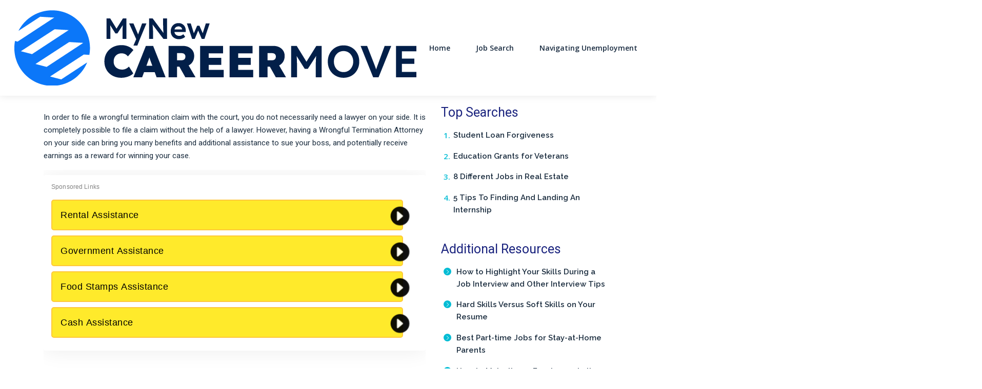

--- FILE ---
content_type: text/html; charset=UTF-8
request_url: https://mynewcareermove.com/wrongful-termination-3/
body_size: 42846
content:
<!DOCTYPE html>
<html lang="en-US">
<head>
		<meta charset="UTF-8">
	<meta name="viewport" content="width=device-width, initial-scale=1, shrink-to-fit=no">
	<link rel="profile" href="http://gmpg.org/xfn/11">
	<meta name='robots' content='index, follow, max-image-preview:large, max-snippet:-1, max-video-preview:-1' />
	<style>img:is([sizes="auto" i], [sizes^="auto," i]) { contain-intrinsic-size: 3000px 1500px }</style>
	<link rel="preconnect" href="https://fonts.googleapis.com" crossorigin="anonymous"><link rel="preconnect" href="https://fonts.gstatic.com" crossorigin="anonymous">
	<!-- This site is optimized with the Yoast SEO plugin v26.4 - https://yoast.com/wordpress/plugins/seo/ -->
	<title>Wrongful Termination 3 - My New Career Move</title>
	<link rel="canonical" href="https://mynewcareermove.com/wrongful-termination-3/" />
	<meta property="og:locale" content="en_US" />
	<meta property="og:type" content="article" />
	<meta property="og:title" content="Wrongful Termination 3 - My New Career Move" />
	<meta property="og:description" content="In order to file a wrongful termination claim with the court, you do not necessarily need a lawyer on your ... Read More" />
	<meta property="og:url" content="https://mynewcareermove.com/wrongful-termination-3/" />
	<meta property="og:site_name" content="My New Career Move" />
	<meta property="article:modified_time" content="2025-07-29T15:15:06+00:00" />
	<meta name="twitter:card" content="summary_large_image" />
	<meta name="twitter:label1" content="Est. reading time" />
	<meta name="twitter:data1" content="2 minutes" />
	<script type="application/ld+json" class="yoast-schema-graph">{"@context":"https://schema.org","@graph":[{"@type":"WebPage","@id":"https://mynewcareermove.com/wrongful-termination-3/","url":"https://mynewcareermove.com/wrongful-termination-3/","name":"Wrongful Termination 3 - My New Career Move","isPartOf":{"@id":"https://mynewcareermove.com/#website"},"datePublished":"2021-09-30T22:06:09+00:00","dateModified":"2025-07-29T15:15:06+00:00","breadcrumb":{"@id":"https://mynewcareermove.com/wrongful-termination-3/#breadcrumb"},"inLanguage":"en-US","potentialAction":[{"@type":"ReadAction","target":["https://mynewcareermove.com/wrongful-termination-3/"]}]},{"@type":"BreadcrumbList","@id":"https://mynewcareermove.com/wrongful-termination-3/#breadcrumb","itemListElement":[{"@type":"ListItem","position":1,"name":"Home","item":"https://mynewcareermove.com/"},{"@type":"ListItem","position":2,"name":"Wrongful Termination 3"}]},{"@type":"WebSite","@id":"https://mynewcareermove.com/#website","url":"https://mynewcareermove.com/","name":"My New Career Move","description":"My New Career Move","publisher":{"@id":"https://mynewcareermove.com/#organization"},"potentialAction":[{"@type":"SearchAction","target":{"@type":"EntryPoint","urlTemplate":"https://mynewcareermove.com/?s={search_term_string}"},"query-input":{"@type":"PropertyValueSpecification","valueRequired":true,"valueName":"search_term_string"}}],"inLanguage":"en-US"},{"@type":"Organization","@id":"https://mynewcareermove.com/#organization","name":"My New Career Move","url":"https://mynewcareermove.com/","logo":{"@type":"ImageObject","inLanguage":"en-US","@id":"https://mynewcareermove.com/#/schema/logo/image/","url":"https://cdn.mynewcareermove.com/wp-content/uploads/sites/268/2021/09/cropped-mynewcareermove_logo.png","contentUrl":"https://cdn.mynewcareermove.com/wp-content/uploads/sites/268/2021/09/cropped-mynewcareermove_logo.png","width":787,"height":147,"caption":"My New Career Move"},"image":{"@id":"https://mynewcareermove.com/#/schema/logo/image/"}}]}</script>
	<!-- / Yoast SEO plugin. -->


<link rel='dns-prefetch' href='//cdn.mynewcareermove.com' />
<link rel='dns-prefetch' href='//vector.techopg.com' />
<link rel='dns-prefetch' href='//mynewcareermove.com' />
<link rel='dns-prefetch' href='//fonts.googleapis.com' />
<link rel='dns-prefetch' href='//freemium-prod-assets.s3.amazonaws.com' />
<link rel="alternate" type="application/rss+xml" title="My New Career Move &raquo; Feed" href="https://mynewcareermove.com/feed/" />
<link rel="alternate" type="application/rss+xml" title="My New Career Move &raquo; Comments Feed" href="https://mynewcareermove.com/comments/feed/" />
<!-- mynewcareermove.com is managing ads with Advanced Ads 1.33.2 – https://wpadvancedads.com/ --><script id="mynew-ready">
			window.advanced_ads_ready=function(e,a){a=a||"complete";var d=function(e){return"interactive"===a?"loading"!==e:"complete"===e};d(document.readyState)?e():document.addEventListener("readystatechange",(function(a){d(a.target.readyState)&&e()}),{once:"interactive"===a})},window.advanced_ads_ready_queue=window.advanced_ads_ready_queue||[];		</script>
		<link rel='stylesheet' crossorigin='anonymous' id='gf-open-sans-css' href='https://fonts.googleapis.com/css2?family=Open+Sans:ital,wght@0,300..800;1,300..800&#038;display=swap' type='text/css' media='all' />
<link rel='stylesheet' crossorigin='anonymous' id='gf-roboto-css' href='https://fonts.googleapis.com/css2?family=Roboto:ital,wght@0,100..900;1,100..900&#038;display=swap' type='text/css' media='all' />
<link rel='stylesheet' crossorigin='anonymous' id='gf-merriweather-css' href='https://fonts.googleapis.com/css2?family=Merriweather:ital,opsz,wght@0,18..144,300..900;1,18..144,300..900&#038;display=swap' type='text/css' media='all' />
<link rel='stylesheet' crossorigin='anonymous' id='gf-raleway-css' href='https://fonts.googleapis.com/css2?family=Raleway:ital,wght@0,100..900;1,100..900&#038;display=swap' type='text/css' media='all' />
<style id='classic-theme-styles-inline-css' type='text/css'>
/*! This file is auto-generated */
.wp-block-button__link{color:#fff;background-color:#32373c;border-radius:9999px;box-shadow:none;text-decoration:none;padding:calc(.667em + 2px) calc(1.333em + 2px);font-size:1.125em}.wp-block-file__button{background:#32373c;color:#fff;text-decoration:none}
</style>
<style id='global-styles-inline-css' type='text/css'>
:root{--wp--preset--aspect-ratio--square: 1;--wp--preset--aspect-ratio--4-3: 4/3;--wp--preset--aspect-ratio--3-4: 3/4;--wp--preset--aspect-ratio--3-2: 3/2;--wp--preset--aspect-ratio--2-3: 2/3;--wp--preset--aspect-ratio--16-9: 16/9;--wp--preset--aspect-ratio--9-16: 9/16;--wp--preset--color--black: #000000;--wp--preset--color--cyan-bluish-gray: #abb8c3;--wp--preset--color--white: #ffffff;--wp--preset--color--pale-pink: #f78da7;--wp--preset--color--vivid-red: #cf2e2e;--wp--preset--color--luminous-vivid-orange: #ff6900;--wp--preset--color--luminous-vivid-amber: #fcb900;--wp--preset--color--light-green-cyan: #7bdcb5;--wp--preset--color--vivid-green-cyan: #00d084;--wp--preset--color--pale-cyan-blue: #8ed1fc;--wp--preset--color--vivid-cyan-blue: #0693e3;--wp--preset--color--vivid-purple: #9b51e0;--wp--preset--color--accent: var(--teal);--wp--preset--color--primary: var(--primary);--wp--preset--color--secondary: var(--secondary);--wp--preset--color--subtle-background: var(--light);--wp--preset--color--background: #ffffff;--wp--preset--gradient--vivid-cyan-blue-to-vivid-purple: linear-gradient(135deg,rgba(6,147,227,1) 0%,rgb(155,81,224) 100%);--wp--preset--gradient--light-green-cyan-to-vivid-green-cyan: linear-gradient(135deg,rgb(122,220,180) 0%,rgb(0,208,130) 100%);--wp--preset--gradient--luminous-vivid-amber-to-luminous-vivid-orange: linear-gradient(135deg,rgba(252,185,0,1) 0%,rgba(255,105,0,1) 100%);--wp--preset--gradient--luminous-vivid-orange-to-vivid-red: linear-gradient(135deg,rgba(255,105,0,1) 0%,rgb(207,46,46) 100%);--wp--preset--gradient--very-light-gray-to-cyan-bluish-gray: linear-gradient(135deg,rgb(238,238,238) 0%,rgb(169,184,195) 100%);--wp--preset--gradient--cool-to-warm-spectrum: linear-gradient(135deg,rgb(74,234,220) 0%,rgb(151,120,209) 20%,rgb(207,42,186) 40%,rgb(238,44,130) 60%,rgb(251,105,98) 80%,rgb(254,248,76) 100%);--wp--preset--gradient--blush-light-purple: linear-gradient(135deg,rgb(255,206,236) 0%,rgb(152,150,240) 100%);--wp--preset--gradient--blush-bordeaux: linear-gradient(135deg,rgb(254,205,165) 0%,rgb(254,45,45) 50%,rgb(107,0,62) 100%);--wp--preset--gradient--luminous-dusk: linear-gradient(135deg,rgb(255,203,112) 0%,rgb(199,81,192) 50%,rgb(65,88,208) 100%);--wp--preset--gradient--pale-ocean: linear-gradient(135deg,rgb(255,245,203) 0%,rgb(182,227,212) 50%,rgb(51,167,181) 100%);--wp--preset--gradient--electric-grass: linear-gradient(135deg,rgb(202,248,128) 0%,rgb(113,206,126) 100%);--wp--preset--gradient--midnight: linear-gradient(135deg,rgb(2,3,129) 0%,rgb(40,116,252) 100%);--wp--preset--font-size--small: 13px;--wp--preset--font-size--medium: 20px;--wp--preset--font-size--large: 36px;--wp--preset--font-size--x-large: 42px;--wp--preset--spacing--20: 0.44rem;--wp--preset--spacing--30: 0.67rem;--wp--preset--spacing--40: 1rem;--wp--preset--spacing--50: 1.5rem;--wp--preset--spacing--60: 2.25rem;--wp--preset--spacing--70: 3.38rem;--wp--preset--spacing--80: 5.06rem;--wp--preset--shadow--natural: 6px 6px 9px rgba(0, 0, 0, 0.2);--wp--preset--shadow--deep: 12px 12px 50px rgba(0, 0, 0, 0.4);--wp--preset--shadow--sharp: 6px 6px 0px rgba(0, 0, 0, 0.2);--wp--preset--shadow--outlined: 6px 6px 0px -3px rgba(255, 255, 255, 1), 6px 6px rgba(0, 0, 0, 1);--wp--preset--shadow--crisp: 6px 6px 0px rgba(0, 0, 0, 1);}:where(.is-layout-flex){gap: 0.5em;}:where(.is-layout-grid){gap: 0.5em;}body .is-layout-flex{display: flex;}.is-layout-flex{flex-wrap: wrap;align-items: center;}.is-layout-flex > :is(*, div){margin: 0;}body .is-layout-grid{display: grid;}.is-layout-grid > :is(*, div){margin: 0;}:where(.wp-block-columns.is-layout-flex){gap: 2em;}:where(.wp-block-columns.is-layout-grid){gap: 2em;}:where(.wp-block-post-template.is-layout-flex){gap: 1.25em;}:where(.wp-block-post-template.is-layout-grid){gap: 1.25em;}.has-black-color{color: var(--wp--preset--color--black) !important;}.has-cyan-bluish-gray-color{color: var(--wp--preset--color--cyan-bluish-gray) !important;}.has-white-color{color: var(--wp--preset--color--white) !important;}.has-pale-pink-color{color: var(--wp--preset--color--pale-pink) !important;}.has-vivid-red-color{color: var(--wp--preset--color--vivid-red) !important;}.has-luminous-vivid-orange-color{color: var(--wp--preset--color--luminous-vivid-orange) !important;}.has-luminous-vivid-amber-color{color: var(--wp--preset--color--luminous-vivid-amber) !important;}.has-light-green-cyan-color{color: var(--wp--preset--color--light-green-cyan) !important;}.has-vivid-green-cyan-color{color: var(--wp--preset--color--vivid-green-cyan) !important;}.has-pale-cyan-blue-color{color: var(--wp--preset--color--pale-cyan-blue) !important;}.has-vivid-cyan-blue-color{color: var(--wp--preset--color--vivid-cyan-blue) !important;}.has-vivid-purple-color{color: var(--wp--preset--color--vivid-purple) !important;}.has-black-background-color{background-color: var(--wp--preset--color--black) !important;}.has-cyan-bluish-gray-background-color{background-color: var(--wp--preset--color--cyan-bluish-gray) !important;}.has-white-background-color{background-color: var(--wp--preset--color--white) !important;}.has-pale-pink-background-color{background-color: var(--wp--preset--color--pale-pink) !important;}.has-vivid-red-background-color{background-color: var(--wp--preset--color--vivid-red) !important;}.has-luminous-vivid-orange-background-color{background-color: var(--wp--preset--color--luminous-vivid-orange) !important;}.has-luminous-vivid-amber-background-color{background-color: var(--wp--preset--color--luminous-vivid-amber) !important;}.has-light-green-cyan-background-color{background-color: var(--wp--preset--color--light-green-cyan) !important;}.has-vivid-green-cyan-background-color{background-color: var(--wp--preset--color--vivid-green-cyan) !important;}.has-pale-cyan-blue-background-color{background-color: var(--wp--preset--color--pale-cyan-blue) !important;}.has-vivid-cyan-blue-background-color{background-color: var(--wp--preset--color--vivid-cyan-blue) !important;}.has-vivid-purple-background-color{background-color: var(--wp--preset--color--vivid-purple) !important;}.has-black-border-color{border-color: var(--wp--preset--color--black) !important;}.has-cyan-bluish-gray-border-color{border-color: var(--wp--preset--color--cyan-bluish-gray) !important;}.has-white-border-color{border-color: var(--wp--preset--color--white) !important;}.has-pale-pink-border-color{border-color: var(--wp--preset--color--pale-pink) !important;}.has-vivid-red-border-color{border-color: var(--wp--preset--color--vivid-red) !important;}.has-luminous-vivid-orange-border-color{border-color: var(--wp--preset--color--luminous-vivid-orange) !important;}.has-luminous-vivid-amber-border-color{border-color: var(--wp--preset--color--luminous-vivid-amber) !important;}.has-light-green-cyan-border-color{border-color: var(--wp--preset--color--light-green-cyan) !important;}.has-vivid-green-cyan-border-color{border-color: var(--wp--preset--color--vivid-green-cyan) !important;}.has-pale-cyan-blue-border-color{border-color: var(--wp--preset--color--pale-cyan-blue) !important;}.has-vivid-cyan-blue-border-color{border-color: var(--wp--preset--color--vivid-cyan-blue) !important;}.has-vivid-purple-border-color{border-color: var(--wp--preset--color--vivid-purple) !important;}.has-vivid-cyan-blue-to-vivid-purple-gradient-background{background: var(--wp--preset--gradient--vivid-cyan-blue-to-vivid-purple) !important;}.has-light-green-cyan-to-vivid-green-cyan-gradient-background{background: var(--wp--preset--gradient--light-green-cyan-to-vivid-green-cyan) !important;}.has-luminous-vivid-amber-to-luminous-vivid-orange-gradient-background{background: var(--wp--preset--gradient--luminous-vivid-amber-to-luminous-vivid-orange) !important;}.has-luminous-vivid-orange-to-vivid-red-gradient-background{background: var(--wp--preset--gradient--luminous-vivid-orange-to-vivid-red) !important;}.has-very-light-gray-to-cyan-bluish-gray-gradient-background{background: var(--wp--preset--gradient--very-light-gray-to-cyan-bluish-gray) !important;}.has-cool-to-warm-spectrum-gradient-background{background: var(--wp--preset--gradient--cool-to-warm-spectrum) !important;}.has-blush-light-purple-gradient-background{background: var(--wp--preset--gradient--blush-light-purple) !important;}.has-blush-bordeaux-gradient-background{background: var(--wp--preset--gradient--blush-bordeaux) !important;}.has-luminous-dusk-gradient-background{background: var(--wp--preset--gradient--luminous-dusk) !important;}.has-pale-ocean-gradient-background{background: var(--wp--preset--gradient--pale-ocean) !important;}.has-electric-grass-gradient-background{background: var(--wp--preset--gradient--electric-grass) !important;}.has-midnight-gradient-background{background: var(--wp--preset--gradient--midnight) !important;}.has-small-font-size{font-size: var(--wp--preset--font-size--small) !important;}.has-medium-font-size{font-size: var(--wp--preset--font-size--medium) !important;}.has-large-font-size{font-size: var(--wp--preset--font-size--large) !important;}.has-x-large-font-size{font-size: var(--wp--preset--font-size--x-large) !important;}
:where(.wp-block-post-template.is-layout-flex){gap: 1.25em;}:where(.wp-block-post-template.is-layout-grid){gap: 1.25em;}
:where(.wp-block-columns.is-layout-flex){gap: 2em;}:where(.wp-block-columns.is-layout-grid){gap: 2em;}
:root :where(.wp-block-pullquote){font-size: 1.5em;line-height: 1.6;}
</style>
<style id='dominant-color-styles-inline-css' type='text/css'>
img[data-dominant-color]:not(.has-transparency) { background-color: var(--dominant-color); }
</style>
<style id='infinity-critical-inline-css' type='text/css'>
.slideshow{margin-top:3rem}.slideshow__header{align-content:stretch;align-items:center;display:flex;flex-flow:row wrap;justify-content:flex-start;position:relative}.slideshow__number{font-family:Roboto,sans-serif;font-weight:500;background-color:#1d4dcd;border-radius:100%;color:#fff;font-size:32px;font-size:2rem;flex:0 0 auto;height:65.6px;height:4.1rem;line-height:65.6px;line-height:4.1rem;text-align:center;width:65.6px;width:4.1rem;min-width:65.6px;min-width:4.1rem}.slideshow__title{margin:0!important;padding-left:1.5rem;flex:1 0}@media (min-width:768px){.slideshow__title{font-size:44.8px;font-size:2.8rem;line-height:1.25}}.slideshow__image{margin:1.5rem 0}@media (max-width:767.98px){.slideshow__image{margin:1.5rem 0 2.5rem}}.slideshow__image img{width:100%;height:auto}

#preloader{background-color:#dbe3e8;opacity:1;transition:opacity .5s linear}#preloader ul{display:block!important;list-style:none;margin-bottom:0;padding-left:0}#preloader ul li{font-family:Merriweather,serif;font-weight:700;font-style:normal;font-synthesis-weight:none;font-size:32px;font-size:2rem;line-height:32px;line-height:2rem}

.breadcrumb>span{display:list-item;overflow:hidden;text-overflow:ellipsis;white-space:nowrap}.breadcrumb span{font-size:22.4px;font-size:1.4rem;color:#707070}@media (max-width:991.98px){.breadcrumb span{font-size:17.6px;font-size:1.1rem}}.breadcrumb a{font-family:Roboto,sans-serif;font-weight:400;color:#707070;letter-spacing:.7px;text-decoration:none}.breadcrumb a:hover{text-decoration:underline}.breadcrumb i{background-image:url('data:image/svg+xml;charset=utf-8,<svg xmlns="http://www.w3.org/2000/svg" height="16" width="10" fill="%23707070" viewBox="0 0 320 512"><!--!Font Awesome Free 6.5.1 by @fontawesome - https: //fontawesome.com License - https://fontawesome.com/license/free Copyright 2024 Fonticons, Inc.--><path d="M310.6 233.4c12.5 12.5 12.5 32.8 0 45.3l-192 192c-12.5 12.5-32.8 12.5-45.3 0s-12.5-32.8 0-45.3L242.7 256 73.4 86.6c-12.5-12.5-12.5-32.8 0-45.3s32.8-12.5 45.3 0l192 192z"/></svg>');background-repeat:no-repeat;background-size:1.2rem 1.2rem;background-position:50%;content:"";height:19.2px;height:1.2rem;width:19.2px;width:1.2rem;display:inline-block;font-size:19.2px;font-size:1.2rem;margin:-1px .6rem;padding:.1rem 0}@media (max-width:991.98px){.breadcrumb i{background-image:url('data:image/svg+xml;charset=utf-8,<svg xmlns="http://www.w3.org/2000/svg" height="16" width="10" fill="%23707070" viewBox="0 0 320 512"><!--!Font Awesome Free 6.5.1 by @fontawesome - https: //fontawesome.com License - https://fontawesome.com/license/free Copyright 2024 Fonticons, Inc.--><path d="M310.6 233.4c12.5 12.5 12.5 32.8 0 45.3l-192 192c-12.5 12.5-32.8 12.5-45.3 0s-12.5-32.8 0-45.3L242.7 256 73.4 86.6c-12.5-12.5-12.5-32.8 0-45.3s32.8-12.5 45.3 0l192 192z"/></svg>');background-repeat:no-repeat;background-size:1rem 1rem;background-position:50%;content:"";height:16px;height:1rem;width:16px;width:1rem;font-size:16px;font-size:1rem}}.breadcrumb i[aria-hidden=true]{background-image:none}.breadcrumb_last{color:#1b2d3f!important}

:root{--blue:#1d4dcd;--indigo:#6610f2;--purple:#6f42c1;--pink:#e83e8c;--red:#f44336;--yellow:#f0ad4e;--green:#19805d;--teal:#20c997;--cyan:#17a2b8;--white:#fff;--gray:#868e96;--gray-dark:#1b2d3f;--primary:#ffde00;--secondary:#1d4dcd;--success:#19805d;--info:#17a2b8;--warning:#f0ad4e;--danger:#f44336;--light:#fefefe;--dark:#1b2d3f;--accent:#20c997;--primary-2:#e5ad06;--primary-3:#d39f05;--secondary-2:#163a9c;--secondary-3:#0e2769;--alert:#f44336;--check:#19805d;--neutral-high:#d1a566;--light-200:#f9f9fa;--light-300:#eceff1;--light-400:#dbe3e8;--amber:#ffde00;--orange:#ff8d01;--refreshment:#0016dd;--breakpoint-xs:0;--breakpoint-xs-sm:480px;--breakpoint-sm:576px;--breakpoint-md:768px;--breakpoint-lg:992px;--breakpoint-xl:1200px;--font-family-sans-serif:-apple-system,BlinkMacSystemFont,"Segoe UI",Roboto,"Helvetica Neue",Arial,"Noto Sans",sans-serif,"Apple Color Emoji","Segoe UI Emoji","Segoe UI Symbol","Noto Color Emoji";--font-family-monospace:SFMono-Regular,Menlo,Monaco,Consolas,"Liberation Mono","Courier New",monospace}*,:after,:before{box-sizing:border-box}html{font-family:sans-serif;line-height:1.15;-webkit-text-size-adjust:100%;-webkit-tap-highlight-color:rgba(0,0,0,0)}article,aside,figcaption,figure,footer,header,hgroup,main,nav,section{display:block}body{margin:0;font-family:-apple-system,BlinkMacSystemFont,Segoe UI,Roboto,Helvetica Neue,Arial,Noto Sans,sans-serif,Apple Color Emoji,Segoe UI Emoji,Segoe UI Symbol,Noto Color Emoji;font-size:16px;font-size:1.6rem;font-weight:400;line-height:1.5;color:#2b2b2b;text-align:left;background-color:#fff}[tabindex="-1"]:focus:not(:focus-visible){outline:0!important}hr{box-sizing:content-box;height:0;overflow:visible}h1,h2,h3,h4,h5,h6{margin-top:0;margin-bottom:.5rem}p{margin-top:0;margin-bottom:1rem}abbr[data-original-title],abbr[title]{text-decoration:underline;-webkit-text-decoration:underline dotted;text-decoration:underline dotted;cursor:help;border-bottom:0;-webkit-text-decoration-skip-ink:none;text-decoration-skip-ink:none}address{font-style:normal;line-height:inherit}address,dl,ol,ul{margin-bottom:1rem}dl,ol,ul{margin-top:0}ol ol,ol ul,ul ol,ul ul{margin-bottom:0}dt{font-weight:700}dd{margin-bottom:.5rem;margin-left:0}blockquote{margin:0 0 1rem}b,strong{font-weight:bolder}small{font-size:80%}sub,sup{position:relative;font-size:75%;line-height:0;vertical-align:baseline}sub{bottom:-.25em}sup{top:-.5em}a{color:#2196f3;background-color:transparent}a,a:hover{text-decoration:underline}a:hover{color:#0a6ebd}a:not([href]),a:not([href]):hover{color:inherit;text-decoration:none}code,kbd,pre,samp{font-family:SFMono-Regular,Menlo,Monaco,Consolas,Liberation Mono,Courier New,monospace;font-size:1em}pre{margin-top:0;margin-bottom:1rem;overflow:auto}figure{margin:0 0 1rem}img{border-style:none}img,svg{vertical-align:middle}svg{overflow:hidden}table{border-collapse:collapse}caption{padding-top:.75rem;padding-bottom:.75rem;color:#868e96;text-align:left;caption-side:bottom}th{text-align:inherit}label{display:inline-block;margin-bottom:.5rem}button{border-radius:0}button:focus{outline:1px dotted;outline:5px auto -webkit-focus-ring-color}button,input,optgroup,select,textarea{margin:0;font-family:inherit;font-size:inherit;line-height:inherit}button,input{overflow:visible}button,select{text-transform:none}select{word-wrap:normal}[type=button],[type=reset],[type=submit],button{-webkit-appearance:button}[type=button]:not(:disabled),[type=reset]:not(:disabled),[type=submit]:not(:disabled),button:not(:disabled){cursor:pointer}[type=button]::-moz-focus-inner,[type=reset]::-moz-focus-inner,[type=submit]::-moz-focus-inner,button::-moz-focus-inner{padding:0;border-style:none}input[type=checkbox],input[type=radio]{box-sizing:border-box;padding:0}input[type=date],input[type=datetime-local],input[type=month],input[type=time]{-webkit-appearance:listbox}textarea{overflow:auto;resize:vertical}fieldset{min-width:0;padding:0;margin:0;border:0}legend{display:block;width:100%;max-width:100%;padding:0;margin-bottom:.5rem;font-size:15px;font-size:1.5rem;line-height:inherit;color:inherit;white-space:normal}progress{vertical-align:baseline}[type=number]::-webkit-inner-spin-button,[type=number]::-webkit-outer-spin-button{height:auto}[type=search]{outline-offset:-2px;-webkit-appearance:none}[type=search]::-webkit-search-decoration{-webkit-appearance:none}::-webkit-file-upload-button{font:inherit;-webkit-appearance:button}output{display:inline-block}summary{display:list-item;cursor:pointer}template{display:none}[hidden]{display:none!important}.h1,.h2,.h3,.h4,.h5,.h6,h1,h2,h3,h4,h5,h6{margin-bottom:.5rem;font-weight:500;line-height:1.31}.h1,.h2,h1,h2{font-size:35.04px;font-size:3.504rem}.h3,h3{font-size:23.04px;font-size:2.304rem}.h4,h4{font-size:24.96px;font-size:2.496rem}.h5,h5{font-size:15.04px;font-size:1.504rem}.h6,h6{font-size:16px;font-size:1.6rem}.lead{font-size:18px;font-size:1.8rem;font-weight:300}.display-1{font-size:40px;font-size:4rem;font-weight:500;line-height:1.31}.display-2{font-size:55px;font-size:5.5rem}.display-2,.display-3{font-weight:300;line-height:1.31}.display-3{font-size:45px;font-size:4.5rem}.display-4{font-size:35px;font-size:3.5rem;font-weight:300;line-height:1.31}hr{margin-top:1rem;margin-bottom:1rem;border:0;border-top:1px solid rgba(0,0,0,.1)}.small,small{font-size:80%;font-weight:400}.mark,mark{padding:.2em;background-color:#fcf8e3}.list-inline,.list-unstyled{padding-left:0;list-style:none}.list-inline-item{display:inline-block}.list-inline-item:not(:last-child){margin-right:.5rem}.initialism{font-size:90%;text-transform:uppercase}.blockquote{margin-bottom:1rem;font-size:20px;font-size:2rem}.blockquote-footer{display:block;font-size:80%;color:#868e96}.blockquote-footer:before{content:"\2014\00A0"}.img-fluid,.img-thumbnail{max-width:100%;height:auto}.img-thumbnail{padding:.25rem;background-color:#fff;border:1px solid #eceff1;border-radius:7px}.figure{display:inline-block}.figure-img{margin-bottom:.5rem;line-height:1}.figure-caption{font-size:90%;color:#868e96}.container{width:100%;padding-right:15px;padding-left:15px;margin-right:auto;margin-left:auto}@media (min-width:576px){.container{max-width:540px}}@media (min-width:768px){.container{max-width:720px}}@media (min-width:992px){.container{max-width:960px}}@media (min-width:1200px){.container{max-width:1140px}}.container-fluid,.container-lg,.container-md,.container-sm,.container-xl{width:100%;padding-right:15px;padding-left:15px;margin-right:auto;margin-left:auto}@media (min-width:576px){.container,.container-sm,.container-xs-sm{max-width:540px}}@media (min-width:768px){.container,.container-md,.container-sm,.container-xs-sm{max-width:720px}}@media (min-width:992px){.container,.container-lg,.container-md,.container-sm,.container-xs-sm{max-width:960px}}@media (min-width:1200px){.container,.container-lg,.container-md,.container-sm,.container-xl,.container-xs-sm{max-width:1140px}}.row{display:flex;flex-wrap:wrap;margin-right:-15px;margin-left:-15px}.no-gutters{margin-right:0;margin-left:0}.no-gutters>.col,.no-gutters>[class*=col-]{padding-right:0;padding-left:0}.col,.col-1,.col-2,.col-3,.col-4,.col-5,.col-6,.col-7,.col-8,.col-9,.col-10,.col-11,.col-12,.col-auto,.col-lg,.col-lg-1,.col-lg-2,.col-lg-3,.col-lg-4,.col-lg-5,.col-lg-6,.col-lg-7,.col-lg-8,.col-lg-9,.col-lg-10,.col-lg-11,.col-lg-12,.col-lg-auto,.col-md,.col-md-1,.col-md-2,.col-md-3,.col-md-4,.col-md-5,.col-md-6,.col-md-7,.col-md-8,.col-md-9,.col-md-10,.col-md-11,.col-md-12,.col-md-auto,.col-sm,.col-sm-1,.col-sm-2,.col-sm-3,.col-sm-4,.col-sm-5,.col-sm-6,.col-sm-7,.col-sm-8,.col-sm-9,.col-sm-10,.col-sm-11,.col-sm-12,.col-sm-auto,.col-xl,.col-xl-1,.col-xl-2,.col-xl-3,.col-xl-4,.col-xl-5,.col-xl-6,.col-xl-7,.col-xl-8,.col-xl-9,.col-xl-10,.col-xl-11,.col-xl-12,.col-xl-auto,.col-xs-sm,.col-xs-sm-1,.col-xs-sm-2,.col-xs-sm-3,.col-xs-sm-4,.col-xs-sm-5,.col-xs-sm-6,.col-xs-sm-7,.col-xs-sm-8,.col-xs-sm-9,.col-xs-sm-10,.col-xs-sm-11,.col-xs-sm-12,.col-xs-sm-auto{position:relative;width:100%;padding-right:15px;padding-left:15px}.col{flex-basis:0;flex-grow:1;max-width:100%}.row-cols-1>*{flex:0 0 100%;max-width:100%}.row-cols-2>*{flex:0 0 50%;max-width:50%}.row-cols-3>*{flex:0 0 33.33333%;max-width:33.33333%}.row-cols-4>*{flex:0 0 25%;max-width:25%}.row-cols-5>*{flex:0 0 20%;max-width:20%}.row-cols-6>*{flex:0 0 16.66667%;max-width:16.66667%}.col-auto{flex:0 0 auto;width:auto;max-width:100%}.col-1{flex:0 0 8.33333%;max-width:8.33333%}.col-2{flex:0 0 16.66667%;max-width:16.66667%}.col-3{flex:0 0 25%;max-width:25%}.col-4{flex:0 0 33.33333%;max-width:33.33333%}.col-5{flex:0 0 41.66667%;max-width:41.66667%}.col-6{flex:0 0 50%;max-width:50%}.col-7{flex:0 0 58.33333%;max-width:58.33333%}.col-8{flex:0 0 66.66667%;max-width:66.66667%}.col-9{flex:0 0 75%;max-width:75%}.col-10{flex:0 0 83.33333%;max-width:83.33333%}.col-11{flex:0 0 91.66667%;max-width:91.66667%}.col-12{flex:0 0 100%;max-width:100%}.order-first{order:-1}.order-last{order:13}.order-0{order:0}.order-1{order:1}.order-2{order:2}.order-3{order:3}.order-4{order:4}.order-5{order:5}.order-6{order:6}.order-7{order:7}.order-8{order:8}.order-9{order:9}.order-10{order:10}.order-11{order:11}.order-12{order:12}.offset-1{margin-left:8.33333%}.offset-2{margin-left:16.66667%}.offset-3{margin-left:25%}.offset-4{margin-left:33.33333%}.offset-5{margin-left:41.66667%}.offset-6{margin-left:50%}.offset-7{margin-left:58.33333%}.offset-8{margin-left:66.66667%}.offset-9{margin-left:75%}.offset-10{margin-left:83.33333%}.offset-11{margin-left:91.66667%}@media (min-width:480px){.col-xs-sm{flex-basis:0;flex-grow:1;max-width:100%}.row-cols-xs-sm-1>*{flex:0 0 100%;max-width:100%}.row-cols-xs-sm-2>*{flex:0 0 50%;max-width:50%}.row-cols-xs-sm-3>*{flex:0 0 33.33333%;max-width:33.33333%}.row-cols-xs-sm-4>*{flex:0 0 25%;max-width:25%}.row-cols-xs-sm-5>*{flex:0 0 20%;max-width:20%}.row-cols-xs-sm-6>*{flex:0 0 16.66667%;max-width:16.66667%}.col-xs-sm-auto{flex:0 0 auto;width:auto;max-width:100%}.col-xs-sm-1{flex:0 0 8.33333%;max-width:8.33333%}.col-xs-sm-2{flex:0 0 16.66667%;max-width:16.66667%}.col-xs-sm-3{flex:0 0 25%;max-width:25%}.col-xs-sm-4{flex:0 0 33.33333%;max-width:33.33333%}.col-xs-sm-5{flex:0 0 41.66667%;max-width:41.66667%}.col-xs-sm-6{flex:0 0 50%;max-width:50%}.col-xs-sm-7{flex:0 0 58.33333%;max-width:58.33333%}.col-xs-sm-8{flex:0 0 66.66667%;max-width:66.66667%}.col-xs-sm-9{flex:0 0 75%;max-width:75%}.col-xs-sm-10{flex:0 0 83.33333%;max-width:83.33333%}.col-xs-sm-11{flex:0 0 91.66667%;max-width:91.66667%}.col-xs-sm-12{flex:0 0 100%;max-width:100%}.order-xs-sm-first{order:-1}.order-xs-sm-last{order:13}.order-xs-sm-0{order:0}.order-xs-sm-1{order:1}.order-xs-sm-2{order:2}.order-xs-sm-3{order:3}.order-xs-sm-4{order:4}.order-xs-sm-5{order:5}.order-xs-sm-6{order:6}.order-xs-sm-7{order:7}.order-xs-sm-8{order:8}.order-xs-sm-9{order:9}.order-xs-sm-10{order:10}.order-xs-sm-11{order:11}.order-xs-sm-12{order:12}.offset-xs-sm-0{margin-left:0}.offset-xs-sm-1{margin-left:8.33333%}.offset-xs-sm-2{margin-left:16.66667%}.offset-xs-sm-3{margin-left:25%}.offset-xs-sm-4{margin-left:33.33333%}.offset-xs-sm-5{margin-left:41.66667%}.offset-xs-sm-6{margin-left:50%}.offset-xs-sm-7{margin-left:58.33333%}.offset-xs-sm-8{margin-left:66.66667%}.offset-xs-sm-9{margin-left:75%}.offset-xs-sm-10{margin-left:83.33333%}.offset-xs-sm-11{margin-left:91.66667%}}@media (min-width:576px){.col-sm{flex-basis:0;flex-grow:1;max-width:100%}.row-cols-sm-1>*{flex:0 0 100%;max-width:100%}.row-cols-sm-2>*{flex:0 0 50%;max-width:50%}.row-cols-sm-3>*{flex:0 0 33.33333%;max-width:33.33333%}.row-cols-sm-4>*{flex:0 0 25%;max-width:25%}.row-cols-sm-5>*{flex:0 0 20%;max-width:20%}.row-cols-sm-6>*{flex:0 0 16.66667%;max-width:16.66667%}.col-sm-auto{flex:0 0 auto;width:auto;max-width:100%}.col-sm-1{flex:0 0 8.33333%;max-width:8.33333%}.col-sm-2{flex:0 0 16.66667%;max-width:16.66667%}.col-sm-3{flex:0 0 25%;max-width:25%}.col-sm-4{flex:0 0 33.33333%;max-width:33.33333%}.col-sm-5{flex:0 0 41.66667%;max-width:41.66667%}.col-sm-6{flex:0 0 50%;max-width:50%}.col-sm-7{flex:0 0 58.33333%;max-width:58.33333%}.col-sm-8{flex:0 0 66.66667%;max-width:66.66667%}.col-sm-9{flex:0 0 75%;max-width:75%}.col-sm-10{flex:0 0 83.33333%;max-width:83.33333%}.col-sm-11{flex:0 0 91.66667%;max-width:91.66667%}.col-sm-12{flex:0 0 100%;max-width:100%}.order-sm-first{order:-1}.order-sm-last{order:13}.order-sm-0{order:0}.order-sm-1{order:1}.order-sm-2{order:2}.order-sm-3{order:3}.order-sm-4{order:4}.order-sm-5{order:5}.order-sm-6{order:6}.order-sm-7{order:7}.order-sm-8{order:8}.order-sm-9{order:9}.order-sm-10{order:10}.order-sm-11{order:11}.order-sm-12{order:12}.offset-sm-0{margin-left:0}.offset-sm-1{margin-left:8.33333%}.offset-sm-2{margin-left:16.66667%}.offset-sm-3{margin-left:25%}.offset-sm-4{margin-left:33.33333%}.offset-sm-5{margin-left:41.66667%}.offset-sm-6{margin-left:50%}.offset-sm-7{margin-left:58.33333%}.offset-sm-8{margin-left:66.66667%}.offset-sm-9{margin-left:75%}.offset-sm-10{margin-left:83.33333%}.offset-sm-11{margin-left:91.66667%}}@media (min-width:768px){.col-md{flex-basis:0;flex-grow:1;max-width:100%}.row-cols-md-1>*{flex:0 0 100%;max-width:100%}.row-cols-md-2>*{flex:0 0 50%;max-width:50%}.row-cols-md-3>*{flex:0 0 33.33333%;max-width:33.33333%}.row-cols-md-4>*{flex:0 0 25%;max-width:25%}.row-cols-md-5>*{flex:0 0 20%;max-width:20%}.row-cols-md-6>*{flex:0 0 16.66667%;max-width:16.66667%}.col-md-auto{flex:0 0 auto;width:auto;max-width:100%}.col-md-1{flex:0 0 8.33333%;max-width:8.33333%}.col-md-2{flex:0 0 16.66667%;max-width:16.66667%}.col-md-3{flex:0 0 25%;max-width:25%}.col-md-4{flex:0 0 33.33333%;max-width:33.33333%}.col-md-5{flex:0 0 41.66667%;max-width:41.66667%}.col-md-6{flex:0 0 50%;max-width:50%}.col-md-7{flex:0 0 58.33333%;max-width:58.33333%}.col-md-8{flex:0 0 66.66667%;max-width:66.66667%}.col-md-9{flex:0 0 75%;max-width:75%}.col-md-10{flex:0 0 83.33333%;max-width:83.33333%}.col-md-11{flex:0 0 91.66667%;max-width:91.66667%}.col-md-12{flex:0 0 100%;max-width:100%}.order-md-first{order:-1}.order-md-last{order:13}.order-md-0{order:0}.order-md-1{order:1}.order-md-2{order:2}.order-md-3{order:3}.order-md-4{order:4}.order-md-5{order:5}.order-md-6{order:6}.order-md-7{order:7}.order-md-8{order:8}.order-md-9{order:9}.order-md-10{order:10}.order-md-11{order:11}.order-md-12{order:12}.offset-md-0{margin-left:0}.offset-md-1{margin-left:8.33333%}.offset-md-2{margin-left:16.66667%}.offset-md-3{margin-left:25%}.offset-md-4{margin-left:33.33333%}.offset-md-5{margin-left:41.66667%}.offset-md-6{margin-left:50%}.offset-md-7{margin-left:58.33333%}.offset-md-8{margin-left:66.66667%}.offset-md-9{margin-left:75%}.offset-md-10{margin-left:83.33333%}.offset-md-11{margin-left:91.66667%}}@media (min-width:992px){.col-lg{flex-basis:0;flex-grow:1;max-width:100%}.row-cols-lg-1>*{flex:0 0 100%;max-width:100%}.row-cols-lg-2>*{flex:0 0 50%;max-width:50%}.row-cols-lg-3>*{flex:0 0 33.33333%;max-width:33.33333%}.row-cols-lg-4>*{flex:0 0 25%;max-width:25%}.row-cols-lg-5>*{flex:0 0 20%;max-width:20%}.row-cols-lg-6>*{flex:0 0 16.66667%;max-width:16.66667%}.col-lg-auto{flex:0 0 auto;width:auto;max-width:100%}.col-lg-1{flex:0 0 8.33333%;max-width:8.33333%}.col-lg-2{flex:0 0 16.66667%;max-width:16.66667%}.col-lg-3{flex:0 0 25%;max-width:25%}.col-lg-4{flex:0 0 33.33333%;max-width:33.33333%}.col-lg-5{flex:0 0 41.66667%;max-width:41.66667%}.col-lg-6{flex:0 0 50%;max-width:50%}.col-lg-7{flex:0 0 58.33333%;max-width:58.33333%}.col-lg-8{flex:0 0 66.66667%;max-width:66.66667%}.col-lg-9{flex:0 0 75%;max-width:75%}.col-lg-10{flex:0 0 83.33333%;max-width:83.33333%}.col-lg-11{flex:0 0 91.66667%;max-width:91.66667%}.col-lg-12{flex:0 0 100%;max-width:100%}.order-lg-first{order:-1}.order-lg-last{order:13}.order-lg-0{order:0}.order-lg-1{order:1}.order-lg-2{order:2}.order-lg-3{order:3}.order-lg-4{order:4}.order-lg-5{order:5}.order-lg-6{order:6}.order-lg-7{order:7}.order-lg-8{order:8}.order-lg-9{order:9}.order-lg-10{order:10}.order-lg-11{order:11}.order-lg-12{order:12}.offset-lg-0{margin-left:0}.offset-lg-1{margin-left:8.33333%}.offset-lg-2{margin-left:16.66667%}.offset-lg-3{margin-left:25%}.offset-lg-4{margin-left:33.33333%}.offset-lg-5{margin-left:41.66667%}.offset-lg-6{margin-left:50%}.offset-lg-7{margin-left:58.33333%}.offset-lg-8{margin-left:66.66667%}.offset-lg-9{margin-left:75%}.offset-lg-10{margin-left:83.33333%}.offset-lg-11{margin-left:91.66667%}}@media (min-width:1200px){.col-xl{flex-basis:0;flex-grow:1;max-width:100%}.row-cols-xl-1>*{flex:0 0 100%;max-width:100%}.row-cols-xl-2>*{flex:0 0 50%;max-width:50%}.row-cols-xl-3>*{flex:0 0 33.33333%;max-width:33.33333%}.row-cols-xl-4>*{flex:0 0 25%;max-width:25%}.row-cols-xl-5>*{flex:0 0 20%;max-width:20%}.row-cols-xl-6>*{flex:0 0 16.66667%;max-width:16.66667%}.col-xl-auto{flex:0 0 auto;width:auto;max-width:100%}.col-xl-1{flex:0 0 8.33333%;max-width:8.33333%}.col-xl-2{flex:0 0 16.66667%;max-width:16.66667%}.col-xl-3{flex:0 0 25%;max-width:25%}.col-xl-4{flex:0 0 33.33333%;max-width:33.33333%}.col-xl-5{flex:0 0 41.66667%;max-width:41.66667%}.col-xl-6{flex:0 0 50%;max-width:50%}.col-xl-7{flex:0 0 58.33333%;max-width:58.33333%}.col-xl-8{flex:0 0 66.66667%;max-width:66.66667%}.col-xl-9{flex:0 0 75%;max-width:75%}.col-xl-10{flex:0 0 83.33333%;max-width:83.33333%}.col-xl-11{flex:0 0 91.66667%;max-width:91.66667%}.col-xl-12{flex:0 0 100%;max-width:100%}.order-xl-first{order:-1}.order-xl-last{order:13}.order-xl-0{order:0}.order-xl-1{order:1}.order-xl-2{order:2}.order-xl-3{order:3}.order-xl-4{order:4}.order-xl-5{order:5}.order-xl-6{order:6}.order-xl-7{order:7}.order-xl-8{order:8}.order-xl-9{order:9}.order-xl-10{order:10}.order-xl-11{order:11}.order-xl-12{order:12}.offset-xl-0{margin-left:0}.offset-xl-1{margin-left:8.33333%}.offset-xl-2{margin-left:16.66667%}.offset-xl-3{margin-left:25%}.offset-xl-4{margin-left:33.33333%}.offset-xl-5{margin-left:41.66667%}.offset-xl-6{margin-left:50%}.offset-xl-7{margin-left:58.33333%}.offset-xl-8{margin-left:66.66667%}.offset-xl-9{margin-left:75%}.offset-xl-10{margin-left:83.33333%}.offset-xl-11{margin-left:91.66667%}}.fade{transition:opacity .15s linear}@media (prefers-reduced-motion:reduce){.fade{transition:none}}.fade:not(.show){opacity:0}.collapse:not(.show){display:none}.collapsing{position:relative;height:0;overflow:hidden;transition:height .35s ease}@media (prefers-reduced-motion:reduce){.collapsing{transition:none}}.nav{display:flex;flex-wrap:wrap;padding-left:0;margin-bottom:0;list-style:none}.nav-link{display:block;padding:.5rem 1rem}.nav-link:focus,.nav-link:hover{text-decoration:none}.nav-link.disabled{color:#868e96;pointer-events:none;cursor:default}.nav-tabs{border-bottom:1px solid #eceff1}.nav-tabs .nav-item{margin-bottom:-1px}.nav-tabs .nav-link{border:1px solid transparent;border-top-left-radius:7px;border-top-right-radius:7px}.nav-tabs .nav-link:focus,.nav-tabs .nav-link:hover{border-color:#f9f9fa #f9f9fa #eceff1}.nav-tabs .nav-link.disabled{color:#868e96;background-color:transparent;border-color:transparent}.nav-tabs .nav-item.show .nav-link,.nav-tabs .nav-link.active{color:#9298a1;background-color:#fff;border-color:#eceff1 #eceff1 #fff}.nav-tabs .dropdown-menu{margin-top:-1px;border-top-left-radius:0;border-top-right-radius:0}.nav-pills .nav-link{border-radius:7px}.nav-pills .nav-link.active,.nav-pills .show>.nav-link{color:#fff;background-color:#ffde00}.nav-fill .nav-item{flex:1 1 auto;text-align:center}.nav-justified .nav-item{flex-basis:0;flex-grow:1;text-align:center}.tab-content>.tab-pane{display:none}.tab-content>.active{display:block}.navbar{position:relative;padding:.5rem 1rem}.navbar,.navbar .container,.navbar .container-fluid,.navbar .container-lg,.navbar .container-md,.navbar .container-sm,.navbar .container-xl{display:flex;flex-wrap:wrap;align-items:center;justify-content:space-between}.navbar-brand{display:inline-block;padding-top:.2rem;padding-bottom:.2rem;margin-right:1rem;font-size:20px;font-size:2rem;line-height:inherit;white-space:nowrap}.navbar-brand:focus,.navbar-brand:hover{text-decoration:none}.navbar-nav{display:flex;flex-direction:column;padding-left:0;margin-bottom:0;list-style:none}.navbar-nav .nav-link{padding-right:0;padding-left:0}.navbar-nav .dropdown-menu{position:static;float:none}.navbar-text{display:inline-block;padding-top:.5rem;padding-bottom:.5rem}.navbar-collapse{flex-basis:100%;flex-grow:1;align-items:center}.navbar-toggler{padding:.25rem .75rem;font-size:20px;font-size:2rem;line-height:1;background-color:transparent;border:1px solid transparent;border-radius:7px}.navbar-toggler:focus,.navbar-toggler:hover{text-decoration:none}.navbar-toggler-icon{display:inline-block;width:1.5em;height:1.5em;vertical-align:middle;content:"";background:no-repeat 50%;background-size:100% 100%}@media (max-width:479.98px){.navbar-expand-xs-sm>.container,.navbar-expand-xs-sm>.container-fluid,.navbar-expand-xs-sm>.container-lg,.navbar-expand-xs-sm>.container-md,.navbar-expand-xs-sm>.container-sm,.navbar-expand-xs-sm>.container-xl{padding-right:0;padding-left:0}}@media (min-width:480px){.navbar-expand-xs-sm{flex-flow:row nowrap;justify-content:flex-start}.navbar-expand-xs-sm .navbar-nav{flex-direction:row}.navbar-expand-xs-sm .navbar-nav .dropdown-menu{position:absolute}.navbar-expand-xs-sm .navbar-nav .nav-link{padding-right:.5rem;padding-left:.5rem}.navbar-expand-xs-sm>.container,.navbar-expand-xs-sm>.container-fluid,.navbar-expand-xs-sm>.container-lg,.navbar-expand-xs-sm>.container-md,.navbar-expand-xs-sm>.container-sm,.navbar-expand-xs-sm>.container-xl{flex-wrap:nowrap}.navbar-expand-xs-sm .navbar-collapse{display:flex!important;flex-basis:auto}.navbar-expand-xs-sm .navbar-toggler{display:none}}@media (max-width:575.98px){.navbar-expand-sm>.container,.navbar-expand-sm>.container-fluid,.navbar-expand-sm>.container-lg,.navbar-expand-sm>.container-md,.navbar-expand-sm>.container-sm,.navbar-expand-sm>.container-xl{padding-right:0;padding-left:0}}@media (min-width:576px){.navbar-expand-sm{flex-flow:row nowrap;justify-content:flex-start}.navbar-expand-sm .navbar-nav{flex-direction:row}.navbar-expand-sm .navbar-nav .dropdown-menu{position:absolute}.navbar-expand-sm .navbar-nav .nav-link{padding-right:.5rem;padding-left:.5rem}.navbar-expand-sm>.container,.navbar-expand-sm>.container-fluid,.navbar-expand-sm>.container-lg,.navbar-expand-sm>.container-md,.navbar-expand-sm>.container-sm,.navbar-expand-sm>.container-xl{flex-wrap:nowrap}.navbar-expand-sm .navbar-collapse{display:flex!important;flex-basis:auto}.navbar-expand-sm .navbar-toggler{display:none}}@media (max-width:767.98px){.navbar-expand-md>.container,.navbar-expand-md>.container-fluid,.navbar-expand-md>.container-lg,.navbar-expand-md>.container-md,.navbar-expand-md>.container-sm,.navbar-expand-md>.container-xl{padding-right:0;padding-left:0}}@media (min-width:768px){.navbar-expand-md{flex-flow:row nowrap;justify-content:flex-start}.navbar-expand-md .navbar-nav{flex-direction:row}.navbar-expand-md .navbar-nav .dropdown-menu{position:absolute}.navbar-expand-md .navbar-nav .nav-link{padding-right:.5rem;padding-left:.5rem}.navbar-expand-md>.container,.navbar-expand-md>.container-fluid,.navbar-expand-md>.container-lg,.navbar-expand-md>.container-md,.navbar-expand-md>.container-sm,.navbar-expand-md>.container-xl{flex-wrap:nowrap}.navbar-expand-md .navbar-collapse{display:flex!important;flex-basis:auto}.navbar-expand-md .navbar-toggler{display:none}}@media (max-width:991.98px){.navbar-expand-lg>.container,.navbar-expand-lg>.container-fluid,.navbar-expand-lg>.container-lg,.navbar-expand-lg>.container-md,.navbar-expand-lg>.container-sm,.navbar-expand-lg>.container-xl{padding-right:0;padding-left:0}}@media (min-width:992px){.navbar-expand-lg{flex-flow:row nowrap;justify-content:flex-start}.navbar-expand-lg .navbar-nav{flex-direction:row}.navbar-expand-lg .navbar-nav .dropdown-menu{position:absolute}.navbar-expand-lg .navbar-nav .nav-link{padding-right:.5rem;padding-left:.5rem}.navbar-expand-lg>.container,.navbar-expand-lg>.container-fluid,.navbar-expand-lg>.container-lg,.navbar-expand-lg>.container-md,.navbar-expand-lg>.container-sm,.navbar-expand-lg>.container-xl{flex-wrap:nowrap}.navbar-expand-lg .navbar-collapse{display:flex!important;flex-basis:auto}.navbar-expand-lg .navbar-toggler{display:none}}@media (max-width:1199.98px){.navbar-expand-xl>.container,.navbar-expand-xl>.container-fluid,.navbar-expand-xl>.container-lg,.navbar-expand-xl>.container-md,.navbar-expand-xl>.container-sm,.navbar-expand-xl>.container-xl{padding-right:0;padding-left:0}}@media (min-width:1200px){.navbar-expand-xl{flex-flow:row nowrap;justify-content:flex-start}.navbar-expand-xl .navbar-nav{flex-direction:row}.navbar-expand-xl .navbar-nav .dropdown-menu{position:absolute}.navbar-expand-xl .navbar-nav .nav-link{padding-right:.5rem;padding-left:.5rem}.navbar-expand-xl>.container,.navbar-expand-xl>.container-fluid,.navbar-expand-xl>.container-lg,.navbar-expand-xl>.container-md,.navbar-expand-xl>.container-sm,.navbar-expand-xl>.container-xl{flex-wrap:nowrap}.navbar-expand-xl .navbar-collapse{display:flex!important;flex-basis:auto}.navbar-expand-xl .navbar-toggler{display:none}}.navbar-expand{flex-flow:row nowrap;justify-content:flex-start}.navbar-expand>.container,.navbar-expand>.container-fluid,.navbar-expand>.container-lg,.navbar-expand>.container-md,.navbar-expand>.container-sm,.navbar-expand>.container-xl{padding-right:0;padding-left:0}.navbar-expand .navbar-nav{flex-direction:row}.navbar-expand .navbar-nav .dropdown-menu{position:absolute}.navbar-expand .navbar-nav .nav-link{padding-right:.5rem;padding-left:.5rem}.navbar-expand>.container,.navbar-expand>.container-fluid,.navbar-expand>.container-lg,.navbar-expand>.container-md,.navbar-expand>.container-sm,.navbar-expand>.container-xl{flex-wrap:nowrap}.navbar-expand .navbar-collapse{display:flex!important;flex-basis:auto}.navbar-expand .navbar-toggler{display:none}.navbar-light .navbar-brand,.navbar-light .navbar-brand:focus,.navbar-light .navbar-brand:hover{color:rgba(0,0,0,.9)}.navbar-light .navbar-nav .nav-link{color:rgba(0,0,0,.5)}.navbar-light .navbar-nav .nav-link:focus,.navbar-light .navbar-nav .nav-link:hover{color:rgba(0,0,0,.7)}.navbar-light .navbar-nav .nav-link.disabled{color:rgba(0,0,0,.3)}.navbar-light .navbar-nav .active>.nav-link,.navbar-light .navbar-nav .nav-link.active,.navbar-light .navbar-nav .nav-link.show,.navbar-light .navbar-nav .show>.nav-link{color:rgba(0,0,0,.9)}.navbar-light .navbar-toggler{color:rgba(0,0,0,.5);border-color:rgba(0,0,0,.1)}.navbar-light .navbar-toggler-icon{background-image:url("data:image/svg+xml;charset=utf-8,%3Csvg xmlns='http://www.w3.org/2000/svg' width='30' height='30'%3E%3Cpath stroke='rgba(0,0,0,0.5)' stroke-linecap='round' stroke-miterlimit='10' stroke-width='2' d='M4 7h22M4 15h22M4 23h22'/%3E%3C/svg%3E")}.navbar-light .navbar-text{color:rgba(0,0,0,.5)}.navbar-light .navbar-text a,.navbar-light .navbar-text a:focus,.navbar-light .navbar-text a:hover{color:rgba(0,0,0,.9)}.navbar-dark .navbar-brand,.navbar-dark .navbar-brand:focus,.navbar-dark .navbar-brand:hover{color:#fff}.navbar-dark .navbar-nav .nav-link{color:hsla(0,0%,100%,.5)}.navbar-dark .navbar-nav .nav-link:focus,.navbar-dark .navbar-nav .nav-link:hover{color:hsla(0,0%,100%,.75)}.navbar-dark .navbar-nav .nav-link.disabled{color:hsla(0,0%,100%,.25)}.navbar-dark .navbar-nav .active>.nav-link,.navbar-dark .navbar-nav .nav-link.active,.navbar-dark .navbar-nav .nav-link.show,.navbar-dark .navbar-nav .show>.nav-link{color:#fff}.navbar-dark .navbar-toggler{color:hsla(0,0%,100%,.5);border-color:hsla(0,0%,100%,.1)}.navbar-dark .navbar-toggler-icon{background-image:url("data:image/svg+xml;charset=utf-8,%3Csvg xmlns='http://www.w3.org/2000/svg' width='30' height='30'%3E%3Cpath stroke='rgba(255,255,255,0.5)' stroke-linecap='round' stroke-miterlimit='10' stroke-width='2' d='M4 7h22M4 15h22M4 23h22'/%3E%3C/svg%3E")}.navbar-dark .navbar-text{color:hsla(0,0%,100%,.5)}.navbar-dark .navbar-text a,.navbar-dark .navbar-text a:focus,.navbar-dark .navbar-text a:hover{color:#fff}.btn{display:inline-block;font-weight:700;color:#2b2b2b;text-align:center;vertical-align:middle;cursor:pointer;-webkit-user-select:none;-moz-user-select:none;-ms-user-select:none;user-select:none;background-color:transparent;border:1px solid transparent;padding:1.3rem 4rem;font-size:20px;font-size:2rem;line-height:1.2;border-radius:7px;transition:color .15s ease-in-out,background-color .15s ease-in-out,border-color .15s ease-in-out,box-shadow .15s ease-in-out}@media (prefers-reduced-motion:reduce){.btn{transition:none}}.btn:hover{color:#2b2b2b;text-decoration:none}.btn.focus,.btn:focus{outline:0;box-shadow:0 0 0 .2rem rgba(255,222,0,.25)}.btn.disabled,.btn:disabled{opacity:.65}a.btn.disabled,fieldset:disabled a.btn{pointer-events:none}.btn-primary{color:#000;background-color:#ffde00;border-color:#ffde00}.btn-primary.focus,.btn-primary:focus,.btn-primary:hover{color:#000;background-color:#d9bd00;border-color:#ccb200}.btn-primary.focus,.btn-primary:focus{box-shadow:0 0 0 .2rem rgba(217,189,0,.5)}.btn-primary.disabled,.btn-primary:disabled{color:#000;background-color:#ffde00;border-color:#ffde00}.btn-primary:not(:disabled):not(.disabled).active,.btn-primary:not(:disabled):not(.disabled):active,.show>.btn-primary.dropdown-toggle{color:#000;background-color:#ccb200;border-color:#bfa700}.btn-primary:not(:disabled):not(.disabled).active:focus,.btn-primary:not(:disabled):not(.disabled):active:focus,.show>.btn-primary.dropdown-toggle:focus{box-shadow:0 0 0 .2rem rgba(217,189,0,.5)}.btn-secondary{color:#fff;background-color:#1d4dcd;border-color:#1d4dcd}.btn-secondary.focus,.btn-secondary:focus,.btn-secondary:hover{color:#fff;background-color:#1840ab;border-color:#173ca0}.btn-secondary.focus,.btn-secondary:focus{box-shadow:0 0 0 .2rem rgba(63,104,213,.5)}.btn-secondary.disabled,.btn-secondary:disabled{color:#fff;background-color:#1d4dcd;border-color:#1d4dcd}.btn-secondary:not(:disabled):not(.disabled).active,.btn-secondary:not(:disabled):not(.disabled):active,.show>.btn-secondary.dropdown-toggle{color:#fff;background-color:#173ca0;border-color:#153895}.btn-secondary:not(:disabled):not(.disabled).active:focus,.btn-secondary:not(:disabled):not(.disabled):active:focus,.show>.btn-secondary.dropdown-toggle:focus{box-shadow:0 0 0 .2rem rgba(63,104,213,.5)}.btn-success{color:#fff;background-color:#19805d;border-color:#19805d}.btn-success.focus,.btn-success:focus,.btn-success:hover{color:#fff;background-color:#136046;border-color:#11553e}.btn-success.focus,.btn-success:focus{box-shadow:0 0 0 .2rem rgba(60,147,117,.5)}.btn-success.disabled,.btn-success:disabled{color:#fff;background-color:#19805d;border-color:#19805d}.btn-success:not(:disabled):not(.disabled).active,.btn-success:not(:disabled):not(.disabled):active,.show>.btn-success.dropdown-toggle{color:#fff;background-color:#11553e;border-color:#0f4b36}.btn-success:not(:disabled):not(.disabled).active:focus,.btn-success:not(:disabled):not(.disabled):active:focus,.show>.btn-success.dropdown-toggle:focus{box-shadow:0 0 0 .2rem rgba(60,147,117,.5)}.btn-info{color:#fff;background-color:#17a2b8;border-color:#17a2b8}.btn-info.focus,.btn-info:focus,.btn-info:hover{color:#fff;background-color:#138496;border-color:#117a8b}.btn-info.focus,.btn-info:focus{box-shadow:0 0 0 .2rem rgba(58,176,195,.5)}.btn-info.disabled,.btn-info:disabled{color:#fff;background-color:#17a2b8;border-color:#17a2b8}.btn-info:not(:disabled):not(.disabled).active,.btn-info:not(:disabled):not(.disabled):active,.show>.btn-info.dropdown-toggle{color:#fff;background-color:#117a8b;border-color:#10707f}.btn-info:not(:disabled):not(.disabled).active:focus,.btn-info:not(:disabled):not(.disabled):active:focus,.show>.btn-info.dropdown-toggle:focus{box-shadow:0 0 0 .2rem rgba(58,176,195,.5)}.btn-warning{color:#000;background-color:#f0ad4e;border-color:#f0ad4e}.btn-warning.focus,.btn-warning:focus,.btn-warning:hover{color:#000;background-color:#ed9d2b;border-color:#ec971f}.btn-warning.focus,.btn-warning:focus{box-shadow:0 0 0 .2rem rgba(204,147,66,.5)}.btn-warning.disabled,.btn-warning:disabled{color:#000;background-color:#f0ad4e;border-color:#f0ad4e}.btn-warning:not(:disabled):not(.disabled).active,.btn-warning:not(:disabled):not(.disabled):active,.show>.btn-warning.dropdown-toggle{color:#000;background-color:#ec971f;border-color:#ea9214}.btn-warning:not(:disabled):not(.disabled).active:focus,.btn-warning:not(:disabled):not(.disabled):active:focus,.show>.btn-warning.dropdown-toggle:focus{box-shadow:0 0 0 .2rem rgba(204,147,66,.5)}.btn-danger{color:#fff;background-color:#f44336;border-color:#f44336}.btn-danger.focus,.btn-danger:focus,.btn-danger:hover{color:#fff;background-color:#f22112;border-color:#ea1c0d}.btn-danger.focus,.btn-danger:focus{box-shadow:0 0 0 .2rem rgba(246,95,84,.5)}.btn-danger.disabled,.btn-danger:disabled{color:#fff;background-color:#f44336;border-color:#f44336}.btn-danger:not(:disabled):not(.disabled).active,.btn-danger:not(:disabled):not(.disabled):active,.show>.btn-danger.dropdown-toggle{color:#fff;background-color:#ea1c0d;border-color:#de1b0c}.btn-danger:not(:disabled):not(.disabled).active:focus,.btn-danger:not(:disabled):not(.disabled):active:focus,.show>.btn-danger.dropdown-toggle:focus{box-shadow:0 0 0 .2rem rgba(246,95,84,.5)}.btn-light{color:#000;background-color:#fefefe;border-color:#fefefe}.btn-light.focus,.btn-light:focus,.btn-light:hover{color:#000;background-color:#ebebeb;border-color:#e5e5e5}.btn-light.focus,.btn-light:focus{box-shadow:0 0 0 .2rem hsla(0,0%,84.7%,.5)}.btn-light.disabled,.btn-light:disabled{color:#000;background-color:#fefefe;border-color:#fefefe}.btn-light:not(:disabled):not(.disabled).active,.btn-light:not(:disabled):not(.disabled):active,.show>.btn-light.dropdown-toggle{color:#000;background-color:#e5e5e5;border-color:#dedede}.btn-light:not(:disabled):not(.disabled).active:focus,.btn-light:not(:disabled):not(.disabled):active:focus,.show>.btn-light.dropdown-toggle:focus{box-shadow:0 0 0 .2rem hsla(0,0%,84.7%,.5)}.btn-dark{color:#fff;background-color:#1b2d3f;border-color:#1b2d3f}.btn-dark.focus,.btn-dark:focus,.btn-dark:hover{color:#fff;background-color:#101a24;border-color:#0c141b}.btn-dark.focus,.btn-dark:focus{box-shadow:0 0 0 .2rem rgba(61,77,92,.5)}.btn-dark.disabled,.btn-dark:disabled{color:#fff;background-color:#1b2d3f;border-color:#1b2d3f}.btn-dark:not(:disabled):not(.disabled).active,.btn-dark:not(:disabled):not(.disabled):active,.show>.btn-dark.dropdown-toggle{color:#fff;background-color:#0c141b;border-color:#080d12}.btn-dark:not(:disabled):not(.disabled).active:focus,.btn-dark:not(:disabled):not(.disabled):active:focus,.show>.btn-dark.dropdown-toggle:focus{box-shadow:0 0 0 .2rem rgba(61,77,92,.5)}.btn-accent{color:#fff;background-color:#20c997;border-color:#20c997}.btn-accent.focus,.btn-accent:focus,.btn-accent:hover{color:#fff;background-color:#1ba87e;border-color:#199d76}.btn-accent.focus,.btn-accent:focus{box-shadow:0 0 0 .2rem rgba(65,209,167,.5)}.btn-accent.disabled,.btn-accent:disabled{color:#fff;background-color:#20c997;border-color:#20c997}.btn-accent:not(:disabled):not(.disabled).active,.btn-accent:not(:disabled):not(.disabled):active,.show>.btn-accent.dropdown-toggle{color:#fff;background-color:#199d76;border-color:#17926e}.btn-accent:not(:disabled):not(.disabled).active:focus,.btn-accent:not(:disabled):not(.disabled):active:focus,.show>.btn-accent.dropdown-toggle:focus{box-shadow:0 0 0 .2rem rgba(65,209,167,.5)}.btn-primary-2{color:#000;background-color:#e5ad06;border-color:#e5ad06}.btn-primary-2.focus,.btn-primary-2:focus,.btn-primary-2:hover{color:#fff;background-color:#c09105;border-color:#b38705}.btn-primary-2.focus,.btn-primary-2:focus{box-shadow:0 0 0 .2rem rgba(195,147,5,.5)}.btn-primary-2.disabled,.btn-primary-2:disabled{color:#000;background-color:#e5ad06;border-color:#e5ad06}.btn-primary-2:not(:disabled):not(.disabled).active,.btn-primary-2:not(:disabled):not(.disabled):active,.show>.btn-primary-2.dropdown-toggle{color:#fff;background-color:#b38705;border-color:#a77e04}.btn-primary-2:not(:disabled):not(.disabled).active:focus,.btn-primary-2:not(:disabled):not(.disabled):active:focus,.show>.btn-primary-2.dropdown-toggle:focus{box-shadow:0 0 0 .2rem rgba(195,147,5,.5)}.btn-primary-3{color:#000;background-color:#d39f05;border-color:#d39f05}.btn-primary-3.focus,.btn-primary-3:focus,.btn-primary-3:hover{color:#fff;background-color:#ae8304;border-color:#a17904}.btn-primary-3.focus,.btn-primary-3:focus{box-shadow:0 0 0 .2rem rgba(179,135,4,.5)}.btn-primary-3.disabled,.btn-primary-3:disabled{color:#000;background-color:#d39f05;border-color:#d39f05}.btn-primary-3:not(:disabled):not(.disabled).active,.btn-primary-3:not(:disabled):not(.disabled):active,.show>.btn-primary-3.dropdown-toggle{color:#fff;background-color:#a17904;border-color:#957004}.btn-primary-3:not(:disabled):not(.disabled).active:focus,.btn-primary-3:not(:disabled):not(.disabled):active:focus,.show>.btn-primary-3.dropdown-toggle:focus{box-shadow:0 0 0 .2rem rgba(179,135,4,.5)}.btn-secondary-2{color:#fff;background-color:#163a9c;border-color:#163a9c}.btn-secondary-2.focus,.btn-secondary-2:focus,.btn-secondary-2:hover{color:#fff;background-color:#112e7a;border-color:#10296f}.btn-secondary-2.focus,.btn-secondary-2:focus{box-shadow:0 0 0 .2rem rgba(57,88,171,.5)}.btn-secondary-2.disabled,.btn-secondary-2:disabled{color:#fff;background-color:#163a9c;border-color:#163a9c}.btn-secondary-2:not(:disabled):not(.disabled).active,.btn-secondary-2:not(:disabled):not(.disabled):active,.show>.btn-secondary-2.dropdown-toggle{color:#fff;background-color:#10296f;border-color:#0e2564}.btn-secondary-2:not(:disabled):not(.disabled).active:focus,.btn-secondary-2:not(:disabled):not(.disabled):active:focus,.show>.btn-secondary-2.dropdown-toggle:focus{box-shadow:0 0 0 .2rem rgba(57,88,171,.5)}.btn-secondary-3{color:#fff;background-color:#0e2769;border-color:#0e2769}.btn-secondary-3.focus,.btn-secondary-3:focus,.btn-secondary-3:hover{color:#fff;background-color:#0a1a47;border-color:#08163c}.btn-secondary-3.focus,.btn-secondary-3:focus{box-shadow:0 0 0 .2rem rgba(50,71,128,.5)}.btn-secondary-3.disabled,.btn-secondary-3:disabled{color:#fff;background-color:#0e2769;border-color:#0e2769}.btn-secondary-3:not(:disabled):not(.disabled).active,.btn-secondary-3:not(:disabled):not(.disabled):active,.show>.btn-secondary-3.dropdown-toggle{color:#fff;background-color:#08163c;border-color:#071231}.btn-secondary-3:not(:disabled):not(.disabled).active:focus,.btn-secondary-3:not(:disabled):not(.disabled):active:focus,.show>.btn-secondary-3.dropdown-toggle:focus{box-shadow:0 0 0 .2rem rgba(50,71,128,.5)}.btn-alert{color:#fff;background-color:#f44336;border-color:#f44336}.btn-alert.focus,.btn-alert:focus,.btn-alert:hover{color:#fff;background-color:#f22112;border-color:#ea1c0d}.btn-alert.focus,.btn-alert:focus{box-shadow:0 0 0 .2rem rgba(246,95,84,.5)}.btn-alert.disabled,.btn-alert:disabled{color:#fff;background-color:#f44336;border-color:#f44336}.btn-alert:not(:disabled):not(.disabled).active,.btn-alert:not(:disabled):not(.disabled):active,.show>.btn-alert.dropdown-toggle{color:#fff;background-color:#ea1c0d;border-color:#de1b0c}.btn-alert:not(:disabled):not(.disabled).active:focus,.btn-alert:not(:disabled):not(.disabled):active:focus,.show>.btn-alert.dropdown-toggle:focus{box-shadow:0 0 0 .2rem rgba(246,95,84,.5)}.btn-check{color:#fff;background-color:#19805d;border-color:#19805d}.btn-check.focus,.btn-check:focus,.btn-check:hover{color:#fff;background-color:#136046;border-color:#11553e}.btn-check.focus,.btn-check:focus{box-shadow:0 0 0 .2rem rgba(60,147,117,.5)}.btn-check.disabled,.btn-check:disabled{color:#fff;background-color:#19805d;border-color:#19805d}.btn-check:not(:disabled):not(.disabled).active,.btn-check:not(:disabled):not(.disabled):active,.show>.btn-check.dropdown-toggle{color:#fff;background-color:#11553e;border-color:#0f4b36}.btn-check:not(:disabled):not(.disabled).active:focus,.btn-check:not(:disabled):not(.disabled):active:focus,.show>.btn-check.dropdown-toggle:focus{box-shadow:0 0 0 .2rem rgba(60,147,117,.5)}.btn-neutral-high{color:#000;background-color:#d1a566;border-color:#d1a566}.btn-neutral-high.focus,.btn-neutral-high:focus,.btn-neutral-high:hover{color:#000;background-color:#c89449;border-color:#c58e3f}.btn-neutral-high.focus,.btn-neutral-high:focus{box-shadow:0 0 0 .2rem rgba(178,140,87,.5)}.btn-neutral-high.disabled,.btn-neutral-high:disabled{color:#000;background-color:#d1a566;border-color:#d1a566}.btn-neutral-high:not(:disabled):not(.disabled).active,.btn-neutral-high:not(:disabled):not(.disabled):active,.show>.btn-neutral-high.dropdown-toggle{color:#fff;background-color:#c58e3f;border-color:#be8739}.btn-neutral-high:not(:disabled):not(.disabled).active:focus,.btn-neutral-high:not(:disabled):not(.disabled):active:focus,.show>.btn-neutral-high.dropdown-toggle:focus{box-shadow:0 0 0 .2rem rgba(178,140,87,.5)}.btn-light-200{color:#000;background-color:#f9f9fa;border-color:#f9f9fa}.btn-light-200.focus,.btn-light-200:focus,.btn-light-200:hover{color:#000;background-color:#e4e4e9;border-color:#dddde3}.btn-light-200.focus,.btn-light-200:focus{box-shadow:0 0 0 .2rem rgba(212,212,213,.5)}.btn-light-200.disabled,.btn-light-200:disabled{color:#000;background-color:#f9f9fa;border-color:#f9f9fa}.btn-light-200:not(:disabled):not(.disabled).active,.btn-light-200:not(:disabled):not(.disabled):active,.show>.btn-light-200.dropdown-toggle{color:#000;background-color:#dddde3;border-color:#d6d6dd}.btn-light-200:not(:disabled):not(.disabled).active:focus,.btn-light-200:not(:disabled):not(.disabled):active:focus,.show>.btn-light-200.dropdown-toggle:focus{box-shadow:0 0 0 .2rem rgba(212,212,213,.5)}.btn-light-300{color:#000;background-color:#eceff1;border-color:#eceff1}.btn-light-300.focus,.btn-light-300:focus,.btn-light-300:hover{color:#000;background-color:#d6dce1;border-color:#cfd6db}.btn-light-300.focus,.btn-light-300:focus{box-shadow:0 0 0 .2rem rgba(201,203,205,.5)}.btn-light-300.disabled,.btn-light-300:disabled{color:#000;background-color:#eceff1;border-color:#eceff1}.btn-light-300:not(:disabled):not(.disabled).active,.btn-light-300:not(:disabled):not(.disabled):active,.show>.btn-light-300.dropdown-toggle{color:#000;background-color:#cfd6db;border-color:#c7d0d6}.btn-light-300:not(:disabled):not(.disabled).active:focus,.btn-light-300:not(:disabled):not(.disabled):active:focus,.show>.btn-light-300.dropdown-toggle:focus{box-shadow:0 0 0 .2rem rgba(201,203,205,.5)}.btn-light-400{color:#000;background-color:#dbe3e8;border-color:#dbe3e8}.btn-light-400.focus,.btn-light-400:focus,.btn-light-400:hover{color:#000;background-color:#c4d1d9;border-color:#bccbd4}.btn-light-400.focus,.btn-light-400:focus{box-shadow:0 0 0 .2rem rgba(186,193,197,.5)}.btn-light-400.disabled,.btn-light-400:disabled{color:#000;background-color:#dbe3e8;border-color:#dbe3e8}.btn-light-400:not(:disabled):not(.disabled).active,.btn-light-400:not(:disabled):not(.disabled):active,.show>.btn-light-400.dropdown-toggle{color:#000;background-color:#bccbd4;border-color:#b4c5cf}.btn-light-400:not(:disabled):not(.disabled).active:focus,.btn-light-400:not(:disabled):not(.disabled):active:focus,.show>.btn-light-400.dropdown-toggle:focus{box-shadow:0 0 0 .2rem rgba(186,193,197,.5)}.btn-amber{color:#000;background-color:#ffde00;border-color:#ffde00}.btn-amber.focus,.btn-amber:focus,.btn-amber:hover{color:#000;background-color:#d9bd00;border-color:#ccb200}.btn-amber.focus,.btn-amber:focus{box-shadow:0 0 0 .2rem rgba(217,189,0,.5)}.btn-amber.disabled,.btn-amber:disabled{color:#000;background-color:#ffde00;border-color:#ffde00}.btn-amber:not(:disabled):not(.disabled).active,.btn-amber:not(:disabled):not(.disabled):active,.show>.btn-amber.dropdown-toggle{color:#000;background-color:#ccb200;border-color:#bfa700}.btn-amber:not(:disabled):not(.disabled).active:focus,.btn-amber:not(:disabled):not(.disabled):active:focus,.show>.btn-amber.dropdown-toggle:focus{box-shadow:0 0 0 .2rem rgba(217,189,0,.5)}.btn-orange{color:#000;background-color:#ff8d01;border-color:#ff8d01}.btn-orange.focus,.btn-orange:focus,.btn-orange:hover{color:#fff;background-color:#da7800;border-color:#cd7100}.btn-orange.focus,.btn-orange:focus{box-shadow:0 0 0 .2rem rgba(217,120,1,.5)}.btn-orange.disabled,.btn-orange:disabled{color:#000;background-color:#ff8d01;border-color:#ff8d01}.btn-orange:not(:disabled):not(.disabled).active,.btn-orange:not(:disabled):not(.disabled):active,.show>.btn-orange.dropdown-toggle{color:#fff;background-color:#cd7100;border-color:#c06a00}.btn-orange:not(:disabled):not(.disabled).active:focus,.btn-orange:not(:disabled):not(.disabled):active:focus,.show>.btn-orange.dropdown-toggle:focus{box-shadow:0 0 0 .2rem rgba(217,120,1,.5)}.btn-refreshment{color:#fff;background-color:#0016dd;border-color:#0016dd}.btn-refreshment.focus,.btn-refreshment:focus,.btn-refreshment:hover{color:#fff;background-color:#0012b7;border-color:#01a}.btn-refreshment.focus,.btn-refreshment:focus{box-shadow:0 0 0 .2rem rgba(38,57,226,.5)}.btn-refreshment.disabled,.btn-refreshment:disabled{color:#fff;background-color:#0016dd;border-color:#0016dd}.btn-refreshment:not(:disabled):not(.disabled).active,.btn-refreshment:not(:disabled):not(.disabled):active,.show>.btn-refreshment.dropdown-toggle{color:#fff;background-color:#01a;border-color:#00109d}.btn-refreshment:not(:disabled):not(.disabled).active:focus,.btn-refreshment:not(:disabled):not(.disabled):active:focus,.show>.btn-refreshment.dropdown-toggle:focus{box-shadow:0 0 0 .2rem rgba(38,57,226,.5)}.btn-outline-primary{color:#ffde00;border-color:#ffde00}.btn-outline-primary:hover{color:#000;background-color:#ffde00;border-color:#ffde00}.btn-outline-primary.focus,.btn-outline-primary:focus{box-shadow:0 0 0 .2rem rgba(255,222,0,.5)}.btn-outline-primary.disabled,.btn-outline-primary:disabled{color:#ffde00;background-color:transparent}.btn-outline-primary:not(:disabled):not(.disabled).active,.btn-outline-primary:not(:disabled):not(.disabled):active,.show>.btn-outline-primary.dropdown-toggle{color:#000;background-color:#ffde00;border-color:#ffde00}.btn-outline-primary:not(:disabled):not(.disabled).active:focus,.btn-outline-primary:not(:disabled):not(.disabled):active:focus,.show>.btn-outline-primary.dropdown-toggle:focus{box-shadow:0 0 0 .2rem rgba(255,222,0,.5)}.btn-outline-secondary{color:#1d4dcd;border-color:#1d4dcd}.btn-outline-secondary:hover{color:#fff;background-color:#1d4dcd;border-color:#1d4dcd}.btn-outline-secondary.focus,.btn-outline-secondary:focus{box-shadow:0 0 0 .2rem rgba(29,77,205,.5)}.btn-outline-secondary.disabled,.btn-outline-secondary:disabled{color:#1d4dcd;background-color:transparent}.btn-outline-secondary:not(:disabled):not(.disabled).active,.btn-outline-secondary:not(:disabled):not(.disabled):active,.show>.btn-outline-secondary.dropdown-toggle{color:#fff;background-color:#1d4dcd;border-color:#1d4dcd}.btn-outline-secondary:not(:disabled):not(.disabled).active:focus,.btn-outline-secondary:not(:disabled):not(.disabled):active:focus,.show>.btn-outline-secondary.dropdown-toggle:focus{box-shadow:0 0 0 .2rem rgba(29,77,205,.5)}.btn-outline-success{color:#19805d;border-color:#19805d}.btn-outline-success:hover{color:#fff;background-color:#19805d;border-color:#19805d}.btn-outline-success.focus,.btn-outline-success:focus{box-shadow:0 0 0 .2rem rgba(25,128,93,.5)}.btn-outline-success.disabled,.btn-outline-success:disabled{color:#19805d;background-color:transparent}.btn-outline-success:not(:disabled):not(.disabled).active,.btn-outline-success:not(:disabled):not(.disabled):active,.show>.btn-outline-success.dropdown-toggle{color:#fff;background-color:#19805d;border-color:#19805d}.btn-outline-success:not(:disabled):not(.disabled).active:focus,.btn-outline-success:not(:disabled):not(.disabled):active:focus,.show>.btn-outline-success.dropdown-toggle:focus{box-shadow:0 0 0 .2rem rgba(25,128,93,.5)}.btn-outline-info{color:#17a2b8;border-color:#17a2b8}.btn-outline-info:hover{color:#fff;background-color:#17a2b8;border-color:#17a2b8}.btn-outline-info.focus,.btn-outline-info:focus{box-shadow:0 0 0 .2rem rgba(23,162,184,.5)}.btn-outline-info.disabled,.btn-outline-info:disabled{color:#17a2b8;background-color:transparent}.btn-outline-info:not(:disabled):not(.disabled).active,.btn-outline-info:not(:disabled):not(.disabled):active,.show>.btn-outline-info.dropdown-toggle{color:#fff;background-color:#17a2b8;border-color:#17a2b8}.btn-outline-info:not(:disabled):not(.disabled).active:focus,.btn-outline-info:not(:disabled):not(.disabled):active:focus,.show>.btn-outline-info.dropdown-toggle:focus{box-shadow:0 0 0 .2rem rgba(23,162,184,.5)}.btn-outline-warning{color:#f0ad4e;border-color:#f0ad4e}.btn-outline-warning:hover{color:#000;background-color:#f0ad4e;border-color:#f0ad4e}.btn-outline-warning.focus,.btn-outline-warning:focus{box-shadow:0 0 0 .2rem rgba(240,173,78,.5)}.btn-outline-warning.disabled,.btn-outline-warning:disabled{color:#f0ad4e;background-color:transparent}.btn-outline-warning:not(:disabled):not(.disabled).active,.btn-outline-warning:not(:disabled):not(.disabled):active,.show>.btn-outline-warning.dropdown-toggle{color:#000;background-color:#f0ad4e;border-color:#f0ad4e}.btn-outline-warning:not(:disabled):not(.disabled).active:focus,.btn-outline-warning:not(:disabled):not(.disabled):active:focus,.show>.btn-outline-warning.dropdown-toggle:focus{box-shadow:0 0 0 .2rem rgba(240,173,78,.5)}.btn-outline-danger{color:#f44336;border-color:#f44336}.btn-outline-danger:hover{color:#fff;background-color:#f44336;border-color:#f44336}.btn-outline-danger.focus,.btn-outline-danger:focus{box-shadow:0 0 0 .2rem rgba(244,67,54,.5)}.btn-outline-danger.disabled,.btn-outline-danger:disabled{color:#f44336;background-color:transparent}.btn-outline-danger:not(:disabled):not(.disabled).active,.btn-outline-danger:not(:disabled):not(.disabled):active,.show>.btn-outline-danger.dropdown-toggle{color:#fff;background-color:#f44336;border-color:#f44336}.btn-outline-danger:not(:disabled):not(.disabled).active:focus,.btn-outline-danger:not(:disabled):not(.disabled):active:focus,.show>.btn-outline-danger.dropdown-toggle:focus{box-shadow:0 0 0 .2rem rgba(244,67,54,.5)}.btn-outline-light{color:#fefefe;border-color:#fefefe}.btn-outline-light:hover{color:#000;background-color:#fefefe;border-color:#fefefe}.btn-outline-light.focus,.btn-outline-light:focus{box-shadow:0 0 0 .2rem hsla(0,0%,99.6%,.5)}.btn-outline-light.disabled,.btn-outline-light:disabled{color:#fefefe;background-color:transparent}.btn-outline-light:not(:disabled):not(.disabled).active,.btn-outline-light:not(:disabled):not(.disabled):active,.show>.btn-outline-light.dropdown-toggle{color:#000;background-color:#fefefe;border-color:#fefefe}.btn-outline-light:not(:disabled):not(.disabled).active:focus,.btn-outline-light:not(:disabled):not(.disabled):active:focus,.show>.btn-outline-light.dropdown-toggle:focus{box-shadow:0 0 0 .2rem hsla(0,0%,99.6%,.5)}.btn-outline-dark{color:#1b2d3f;border-color:#1b2d3f}.btn-outline-dark:hover{color:#fff;background-color:#1b2d3f;border-color:#1b2d3f}.btn-outline-dark.focus,.btn-outline-dark:focus{box-shadow:0 0 0 .2rem rgba(27,45,63,.5)}.btn-outline-dark.disabled,.btn-outline-dark:disabled{color:#1b2d3f;background-color:transparent}.btn-outline-dark:not(:disabled):not(.disabled).active,.btn-outline-dark:not(:disabled):not(.disabled):active,.show>.btn-outline-dark.dropdown-toggle{color:#fff;background-color:#1b2d3f;border-color:#1b2d3f}.btn-outline-dark:not(:disabled):not(.disabled).active:focus,.btn-outline-dark:not(:disabled):not(.disabled):active:focus,.show>.btn-outline-dark.dropdown-toggle:focus{box-shadow:0 0 0 .2rem rgba(27,45,63,.5)}.btn-outline-accent{color:#20c997;border-color:#20c997}.btn-outline-accent:hover{color:#fff;background-color:#20c997;border-color:#20c997}.btn-outline-accent.focus,.btn-outline-accent:focus{box-shadow:0 0 0 .2rem rgba(32,201,151,.5)}.btn-outline-accent.disabled,.btn-outline-accent:disabled{color:#20c997;background-color:transparent}.btn-outline-accent:not(:disabled):not(.disabled).active,.btn-outline-accent:not(:disabled):not(.disabled):active,.show>.btn-outline-accent.dropdown-toggle{color:#fff;background-color:#20c997;border-color:#20c997}.btn-outline-accent:not(:disabled):not(.disabled).active:focus,.btn-outline-accent:not(:disabled):not(.disabled):active:focus,.show>.btn-outline-accent.dropdown-toggle:focus{box-shadow:0 0 0 .2rem rgba(32,201,151,.5)}.btn-outline-primary-2{color:#e5ad06;border-color:#e5ad06}.btn-outline-primary-2:hover{color:#000;background-color:#e5ad06;border-color:#e5ad06}.btn-outline-primary-2.focus,.btn-outline-primary-2:focus{box-shadow:0 0 0 .2rem rgba(229,173,6,.5)}.btn-outline-primary-2.disabled,.btn-outline-primary-2:disabled{color:#e5ad06;background-color:transparent}.btn-outline-primary-2:not(:disabled):not(.disabled).active,.btn-outline-primary-2:not(:disabled):not(.disabled):active,.show>.btn-outline-primary-2.dropdown-toggle{color:#000;background-color:#e5ad06;border-color:#e5ad06}.btn-outline-primary-2:not(:disabled):not(.disabled).active:focus,.btn-outline-primary-2:not(:disabled):not(.disabled):active:focus,.show>.btn-outline-primary-2.dropdown-toggle:focus{box-shadow:0 0 0 .2rem rgba(229,173,6,.5)}.btn-outline-primary-3{color:#d39f05;border-color:#d39f05}.btn-outline-primary-3:hover{color:#000;background-color:#d39f05;border-color:#d39f05}.btn-outline-primary-3.focus,.btn-outline-primary-3:focus{box-shadow:0 0 0 .2rem rgba(211,159,5,.5)}.btn-outline-primary-3.disabled,.btn-outline-primary-3:disabled{color:#d39f05;background-color:transparent}.btn-outline-primary-3:not(:disabled):not(.disabled).active,.btn-outline-primary-3:not(:disabled):not(.disabled):active,.show>.btn-outline-primary-3.dropdown-toggle{color:#000;background-color:#d39f05;border-color:#d39f05}.btn-outline-primary-3:not(:disabled):not(.disabled).active:focus,.btn-outline-primary-3:not(:disabled):not(.disabled):active:focus,.show>.btn-outline-primary-3.dropdown-toggle:focus{box-shadow:0 0 0 .2rem rgba(211,159,5,.5)}.btn-outline-secondary-2{color:#163a9c;border-color:#163a9c}.btn-outline-secondary-2:hover{color:#fff;background-color:#163a9c;border-color:#163a9c}.btn-outline-secondary-2.focus,.btn-outline-secondary-2:focus{box-shadow:0 0 0 .2rem rgba(22,58,156,.5)}.btn-outline-secondary-2.disabled,.btn-outline-secondary-2:disabled{color:#163a9c;background-color:transparent}.btn-outline-secondary-2:not(:disabled):not(.disabled).active,.btn-outline-secondary-2:not(:disabled):not(.disabled):active,.show>.btn-outline-secondary-2.dropdown-toggle{color:#fff;background-color:#163a9c;border-color:#163a9c}.btn-outline-secondary-2:not(:disabled):not(.disabled).active:focus,.btn-outline-secondary-2:not(:disabled):not(.disabled):active:focus,.show>.btn-outline-secondary-2.dropdown-toggle:focus{box-shadow:0 0 0 .2rem rgba(22,58,156,.5)}.btn-outline-secondary-3{color:#0e2769;border-color:#0e2769}.btn-outline-secondary-3:hover{color:#fff;background-color:#0e2769;border-color:#0e2769}.btn-outline-secondary-3.focus,.btn-outline-secondary-3:focus{box-shadow:0 0 0 .2rem rgba(14,39,105,.5)}.btn-outline-secondary-3.disabled,.btn-outline-secondary-3:disabled{color:#0e2769;background-color:transparent}.btn-outline-secondary-3:not(:disabled):not(.disabled).active,.btn-outline-secondary-3:not(:disabled):not(.disabled):active,.show>.btn-outline-secondary-3.dropdown-toggle{color:#fff;background-color:#0e2769;border-color:#0e2769}.btn-outline-secondary-3:not(:disabled):not(.disabled).active:focus,.btn-outline-secondary-3:not(:disabled):not(.disabled):active:focus,.show>.btn-outline-secondary-3.dropdown-toggle:focus{box-shadow:0 0 0 .2rem rgba(14,39,105,.5)}.btn-outline-alert{color:#f44336;border-color:#f44336}.btn-outline-alert:hover{color:#fff;background-color:#f44336;border-color:#f44336}.btn-outline-alert.focus,.btn-outline-alert:focus{box-shadow:0 0 0 .2rem rgba(244,67,54,.5)}.btn-outline-alert.disabled,.btn-outline-alert:disabled{color:#f44336;background-color:transparent}.btn-outline-alert:not(:disabled):not(.disabled).active,.btn-outline-alert:not(:disabled):not(.disabled):active,.show>.btn-outline-alert.dropdown-toggle{color:#fff;background-color:#f44336;border-color:#f44336}.btn-outline-alert:not(:disabled):not(.disabled).active:focus,.btn-outline-alert:not(:disabled):not(.disabled):active:focus,.show>.btn-outline-alert.dropdown-toggle:focus{box-shadow:0 0 0 .2rem rgba(244,67,54,.5)}.btn-outline-check{color:#19805d;border-color:#19805d}.btn-outline-check:hover{color:#fff;background-color:#19805d;border-color:#19805d}.btn-outline-check.focus,.btn-outline-check:focus{box-shadow:0 0 0 .2rem rgba(25,128,93,.5)}.btn-outline-check.disabled,.btn-outline-check:disabled{color:#19805d;background-color:transparent}.btn-outline-check:not(:disabled):not(.disabled).active,.btn-outline-check:not(:disabled):not(.disabled):active,.show>.btn-outline-check.dropdown-toggle{color:#fff;background-color:#19805d;border-color:#19805d}.btn-outline-check:not(:disabled):not(.disabled).active:focus,.btn-outline-check:not(:disabled):not(.disabled):active:focus,.show>.btn-outline-check.dropdown-toggle:focus{box-shadow:0 0 0 .2rem rgba(25,128,93,.5)}.btn-outline-neutral-high{color:#d1a566;border-color:#d1a566}.btn-outline-neutral-high:hover{color:#000;background-color:#d1a566;border-color:#d1a566}.btn-outline-neutral-high.focus,.btn-outline-neutral-high:focus{box-shadow:0 0 0 .2rem rgba(209,165,102,.5)}.btn-outline-neutral-high.disabled,.btn-outline-neutral-high:disabled{color:#d1a566;background-color:transparent}.btn-outline-neutral-high:not(:disabled):not(.disabled).active,.btn-outline-neutral-high:not(:disabled):not(.disabled):active,.show>.btn-outline-neutral-high.dropdown-toggle{color:#000;background-color:#d1a566;border-color:#d1a566}.btn-outline-neutral-high:not(:disabled):not(.disabled).active:focus,.btn-outline-neutral-high:not(:disabled):not(.disabled):active:focus,.show>.btn-outline-neutral-high.dropdown-toggle:focus{box-shadow:0 0 0 .2rem rgba(209,165,102,.5)}.btn-outline-light-200{color:#f9f9fa;border-color:#f9f9fa}.btn-outline-light-200:hover{color:#000;background-color:#f9f9fa;border-color:#f9f9fa}.btn-outline-light-200.focus,.btn-outline-light-200:focus{box-shadow:0 0 0 .2rem rgba(249,249,250,.5)}.btn-outline-light-200.disabled,.btn-outline-light-200:disabled{color:#f9f9fa;background-color:transparent}.btn-outline-light-200:not(:disabled):not(.disabled).active,.btn-outline-light-200:not(:disabled):not(.disabled):active,.show>.btn-outline-light-200.dropdown-toggle{color:#000;background-color:#f9f9fa;border-color:#f9f9fa}.btn-outline-light-200:not(:disabled):not(.disabled).active:focus,.btn-outline-light-200:not(:disabled):not(.disabled):active:focus,.show>.btn-outline-light-200.dropdown-toggle:focus{box-shadow:0 0 0 .2rem rgba(249,249,250,.5)}.btn-outline-light-300{color:#eceff1;border-color:#eceff1}.btn-outline-light-300:hover{color:#000;background-color:#eceff1;border-color:#eceff1}.btn-outline-light-300.focus,.btn-outline-light-300:focus{box-shadow:0 0 0 .2rem rgba(236,239,241,.5)}.btn-outline-light-300.disabled,.btn-outline-light-300:disabled{color:#eceff1;background-color:transparent}.btn-outline-light-300:not(:disabled):not(.disabled).active,.btn-outline-light-300:not(:disabled):not(.disabled):active,.show>.btn-outline-light-300.dropdown-toggle{color:#000;background-color:#eceff1;border-color:#eceff1}.btn-outline-light-300:not(:disabled):not(.disabled).active:focus,.btn-outline-light-300:not(:disabled):not(.disabled):active:focus,.show>.btn-outline-light-300.dropdown-toggle:focus{box-shadow:0 0 0 .2rem rgba(236,239,241,.5)}.btn-outline-light-400{color:#dbe3e8;border-color:#dbe3e8}.btn-outline-light-400:hover{color:#000;background-color:#dbe3e8;border-color:#dbe3e8}.btn-outline-light-400.focus,.btn-outline-light-400:focus{box-shadow:0 0 0 .2rem rgba(219,227,232,.5)}.btn-outline-light-400.disabled,.btn-outline-light-400:disabled{color:#dbe3e8;background-color:transparent}.btn-outline-light-400:not(:disabled):not(.disabled).active,.btn-outline-light-400:not(:disabled):not(.disabled):active,.show>.btn-outline-light-400.dropdown-toggle{color:#000;background-color:#dbe3e8;border-color:#dbe3e8}.btn-outline-light-400:not(:disabled):not(.disabled).active:focus,.btn-outline-light-400:not(:disabled):not(.disabled):active:focus,.show>.btn-outline-light-400.dropdown-toggle:focus{box-shadow:0 0 0 .2rem rgba(219,227,232,.5)}.btn-outline-amber{color:#ffde00;border-color:#ffde00}.btn-outline-amber:hover{color:#000;background-color:#ffde00;border-color:#ffde00}.btn-outline-amber.focus,.btn-outline-amber:focus{box-shadow:0 0 0 .2rem rgba(255,222,0,.5)}.btn-outline-amber.disabled,.btn-outline-amber:disabled{color:#ffde00;background-color:transparent}.btn-outline-amber:not(:disabled):not(.disabled).active,.btn-outline-amber:not(:disabled):not(.disabled):active,.show>.btn-outline-amber.dropdown-toggle{color:#000;background-color:#ffde00;border-color:#ffde00}.btn-outline-amber:not(:disabled):not(.disabled).active:focus,.btn-outline-amber:not(:disabled):not(.disabled):active:focus,.show>.btn-outline-amber.dropdown-toggle:focus{box-shadow:0 0 0 .2rem rgba(255,222,0,.5)}.btn-outline-orange{color:#ff8d01;border-color:#ff8d01}.btn-outline-orange:hover{color:#000;background-color:#ff8d01;border-color:#ff8d01}.btn-outline-orange.focus,.btn-outline-orange:focus{box-shadow:0 0 0 .2rem rgba(255,141,1,.5)}.btn-outline-orange.disabled,.btn-outline-orange:disabled{color:#ff8d01;background-color:transparent}.btn-outline-orange:not(:disabled):not(.disabled).active,.btn-outline-orange:not(:disabled):not(.disabled):active,.show>.btn-outline-orange.dropdown-toggle{color:#000;background-color:#ff8d01;border-color:#ff8d01}.btn-outline-orange:not(:disabled):not(.disabled).active:focus,.btn-outline-orange:not(:disabled):not(.disabled):active:focus,.show>.btn-outline-orange.dropdown-toggle:focus{box-shadow:0 0 0 .2rem rgba(255,141,1,.5)}.btn-outline-refreshment{color:#0016dd;border-color:#0016dd}.btn-outline-refreshment:hover{color:#fff;background-color:#0016dd;border-color:#0016dd}.btn-outline-refreshment.focus,.btn-outline-refreshment:focus{box-shadow:0 0 0 .2rem rgba(0,22,221,.5)}.btn-outline-refreshment.disabled,.btn-outline-refreshment:disabled{color:#0016dd;background-color:transparent}.btn-outline-refreshment:not(:disabled):not(.disabled).active,.btn-outline-refreshment:not(:disabled):not(.disabled):active,.show>.btn-outline-refreshment.dropdown-toggle{color:#fff;background-color:#0016dd;border-color:#0016dd}.btn-outline-refreshment:not(:disabled):not(.disabled).active:focus,.btn-outline-refreshment:not(:disabled):not(.disabled):active:focus,.show>.btn-outline-refreshment.dropdown-toggle:focus{box-shadow:0 0 0 .2rem rgba(0,22,221,.5)}.btn-link{font-weight:400;color:#2196f3;text-decoration:underline}.btn-link:hover{color:#0a6ebd;text-decoration:underline}.btn-link.focus,.btn-link:focus{text-decoration:underline;box-shadow:none}.btn-link.disabled,.btn-link:disabled{color:#868e96;pointer-events:none}.btn-lg{padding:.5rem 1rem;font-size:20px;font-size:2rem}.btn-lg,.btn-sm{line-height:1.5;border-radius:7px}.btn-sm{padding:1.3rem 4rem;font-size:15px;font-size:1.5rem}.btn-block{display:block;width:100%}.btn-block+.btn-block{margin-top:.5rem}input[type=button].btn-block,input[type=reset].btn-block,input[type=submit].btn-block{width:100%}.align-baseline{vertical-align:baseline!important}.align-top{vertical-align:top!important}.align-middle{vertical-align:middle!important}.align-bottom{vertical-align:bottom!important}.align-text-bottom{vertical-align:text-bottom!important}.align-text-top{vertical-align:text-top!important}.bg-primary{background-color:#ffde00!important}a.bg-primary:focus,a.bg-primary:hover,button.bg-primary:focus,button.bg-primary:hover{background-color:#ccb200!important}.bg-secondary{background-color:#1d4dcd!important}a.bg-secondary:focus,a.bg-secondary:hover,button.bg-secondary:focus,button.bg-secondary:hover{background-color:#173ca0!important}.bg-success{background-color:#19805d!important}a.bg-success:focus,a.bg-success:hover,button.bg-success:focus,button.bg-success:hover{background-color:#11553e!important}.bg-info{background-color:#17a2b8!important}a.bg-info:focus,a.bg-info:hover,button.bg-info:focus,button.bg-info:hover{background-color:#117a8b!important}.bg-warning{background-color:#f0ad4e!important}a.bg-warning:focus,a.bg-warning:hover,button.bg-warning:focus,button.bg-warning:hover{background-color:#ec971f!important}.bg-danger{background-color:#f44336!important}a.bg-danger:focus,a.bg-danger:hover,button.bg-danger:focus,button.bg-danger:hover{background-color:#ea1c0d!important}.bg-light{background-color:#fefefe!important}a.bg-light:focus,a.bg-light:hover,button.bg-light:focus,button.bg-light:hover{background-color:#e5e5e5!important}.bg-dark{background-color:#1b2d3f!important}a.bg-dark:focus,a.bg-dark:hover,button.bg-dark:focus,button.bg-dark:hover{background-color:#0c141b!important}.bg-accent{background-color:#20c997!important}a.bg-accent:focus,a.bg-accent:hover,button.bg-accent:focus,button.bg-accent:hover{background-color:#199d76!important}.bg-primary-2{background-color:#e5ad06!important}a.bg-primary-2:focus,a.bg-primary-2:hover,button.bg-primary-2:focus,button.bg-primary-2:hover{background-color:#b38705!important}.bg-primary-3{background-color:#d39f05!important}a.bg-primary-3:focus,a.bg-primary-3:hover,button.bg-primary-3:focus,button.bg-primary-3:hover{background-color:#a17904!important}.bg-secondary-2{background-color:#163a9c!important}a.bg-secondary-2:focus,a.bg-secondary-2:hover,button.bg-secondary-2:focus,button.bg-secondary-2:hover{background-color:#10296f!important}.bg-secondary-3{background-color:#0e2769!important}a.bg-secondary-3:focus,a.bg-secondary-3:hover,button.bg-secondary-3:focus,button.bg-secondary-3:hover{background-color:#08163c!important}.bg-alert{background-color:#f44336!important}a.bg-alert:focus,a.bg-alert:hover,button.bg-alert:focus,button.bg-alert:hover{background-color:#ea1c0d!important}.bg-check{background-color:#19805d!important}a.bg-check:focus,a.bg-check:hover,button.bg-check:focus,button.bg-check:hover{background-color:#11553e!important}.bg-neutral-high{background-color:#d1a566!important}a.bg-neutral-high:focus,a.bg-neutral-high:hover,button.bg-neutral-high:focus,button.bg-neutral-high:hover{background-color:#c58e3f!important}.bg-light-200{background-color:#f9f9fa!important}a.bg-light-200:focus,a.bg-light-200:hover,button.bg-light-200:focus,button.bg-light-200:hover{background-color:#dddde3!important}.bg-light-300{background-color:#eceff1!important}a.bg-light-300:focus,a.bg-light-300:hover,button.bg-light-300:focus,button.bg-light-300:hover{background-color:#cfd6db!important}.bg-light-400{background-color:#dbe3e8!important}a.bg-light-400:focus,a.bg-light-400:hover,button.bg-light-400:focus,button.bg-light-400:hover{background-color:#bccbd4!important}.bg-amber{background-color:#ffde00!important}a.bg-amber:focus,a.bg-amber:hover,button.bg-amber:focus,button.bg-amber:hover{background-color:#ccb200!important}.bg-orange{background-color:#ff8d01!important}a.bg-orange:focus,a.bg-orange:hover,button.bg-orange:focus,button.bg-orange:hover{background-color:#cd7100!important}.bg-refreshment{background-color:#0016dd!important}a.bg-refreshment:focus,a.bg-refreshment:hover,button.bg-refreshment:focus,button.bg-refreshment:hover{background-color:#01a!important}.bg-white{background-color:#fff!important}.bg-transparent{background-color:transparent!important}.border{border:1px solid #eceff1!important}.border-top{border-top:1px solid #eceff1!important}.border-right{border-right:1px solid #eceff1!important}.border-bottom{border-bottom:1px solid #eceff1!important}.border-left{border-left:1px solid #eceff1!important}.border-0{border:0!important}.border-top-0{border-top:0!important}.border-right-0{border-right:0!important}.border-bottom-0{border-bottom:0!important}.border-left-0{border-left:0!important}.border-primary{border-color:#ffde00!important}.border-secondary{border-color:#1d4dcd!important}.border-success{border-color:#19805d!important}.border-info{border-color:#17a2b8!important}.border-warning{border-color:#f0ad4e!important}.border-danger{border-color:#f44336!important}.border-light{border-color:#fefefe!important}.border-dark{border-color:#1b2d3f!important}.border-accent{border-color:#20c997!important}.border-primary-2{border-color:#e5ad06!important}.border-primary-3{border-color:#d39f05!important}.border-secondary-2{border-color:#163a9c!important}.border-secondary-3{border-color:#0e2769!important}.border-alert{border-color:#f44336!important}.border-check{border-color:#19805d!important}.border-neutral-high{border-color:#d1a566!important}.border-light-200{border-color:#f9f9fa!important}.border-light-300{border-color:#eceff1!important}.border-light-400{border-color:#dbe3e8!important}.border-amber{border-color:#ffde00!important}.border-orange{border-color:#ff8d01!important}.border-refreshment{border-color:#0016dd!important}.border-white{border-color:#fff!important}.rounded,.rounded-sm{border-radius:7px!important}.rounded-top{border-top-left-radius:7px!important}.rounded-right,.rounded-top{border-top-right-radius:7px!important}.rounded-bottom,.rounded-right{border-bottom-right-radius:7px!important}.rounded-bottom,.rounded-left{border-bottom-left-radius:7px!important}.rounded-left{border-top-left-radius:7px!important}.rounded-lg{border-radius:7px!important}.rounded-circle{border-radius:50%!important}.rounded-pill{border-radius:50rem!important}.rounded-0{border-radius:0!important}.clearfix:after{display:block;clear:both;content:""}.d-none{display:none!important}.d-inline{display:inline!important}.d-inline-block{display:inline-block!important}.d-block{display:block!important}.d-table{display:table!important}.d-table-row{display:table-row!important}.d-table-cell{display:table-cell!important}.d-flex{display:flex!important}.d-inline-flex{display:inline-flex!important}@media (min-width:480px){.d-xs-sm-none{display:none!important}.d-xs-sm-inline{display:inline!important}.d-xs-sm-inline-block{display:inline-block!important}.d-xs-sm-block{display:block!important}.d-xs-sm-table{display:table!important}.d-xs-sm-table-row{display:table-row!important}.d-xs-sm-table-cell{display:table-cell!important}.d-xs-sm-flex{display:flex!important}.d-xs-sm-inline-flex{display:inline-flex!important}}@media (min-width:576px){.d-sm-none{display:none!important}.d-sm-inline{display:inline!important}.d-sm-inline-block{display:inline-block!important}.d-sm-block{display:block!important}.d-sm-table{display:table!important}.d-sm-table-row{display:table-row!important}.d-sm-table-cell{display:table-cell!important}.d-sm-flex{display:flex!important}.d-sm-inline-flex{display:inline-flex!important}}@media (min-width:768px){.d-md-none{display:none!important}.d-md-inline{display:inline!important}.d-md-inline-block{display:inline-block!important}.d-md-block{display:block!important}.d-md-table{display:table!important}.d-md-table-row{display:table-row!important}.d-md-table-cell{display:table-cell!important}.d-md-flex{display:flex!important}.d-md-inline-flex{display:inline-flex!important}}@media (min-width:992px){.d-lg-none{display:none!important}.d-lg-inline{display:inline!important}.d-lg-inline-block{display:inline-block!important}.d-lg-block{display:block!important}.d-lg-table{display:table!important}.d-lg-table-row{display:table-row!important}.d-lg-table-cell{display:table-cell!important}.d-lg-flex{display:flex!important}.d-lg-inline-flex{display:inline-flex!important}}@media (min-width:1200px){.d-xl-none{display:none!important}.d-xl-inline{display:inline!important}.d-xl-inline-block{display:inline-block!important}.d-xl-block{display:block!important}.d-xl-table{display:table!important}.d-xl-table-row{display:table-row!important}.d-xl-table-cell{display:table-cell!important}.d-xl-flex{display:flex!important}.d-xl-inline-flex{display:inline-flex!important}}@media print{.d-print-none{display:none!important}.d-print-inline{display:inline!important}.d-print-inline-block{display:inline-block!important}.d-print-block{display:block!important}.d-print-table{display:table!important}.d-print-table-row{display:table-row!important}.d-print-table-cell{display:table-cell!important}.d-print-flex{display:flex!important}.d-print-inline-flex{display:inline-flex!important}}.embed-responsive{position:relative;display:block;width:100%;padding:0;overflow:hidden}.embed-responsive:before{display:block;content:""}.embed-responsive .embed-responsive-item,.embed-responsive embed,.embed-responsive iframe,.embed-responsive object,.embed-responsive video{position:absolute;top:0;bottom:0;left:0;width:100%;height:100%;border:0}.embed-responsive-21by9:before{padding-top:42.85714%}.embed-responsive-16by9:before{padding-top:56.25%}.embed-responsive-4by3:before{padding-top:75%}.embed-responsive-1by1:before{padding-top:100%}.flex-row{flex-direction:row!important}.flex-column{flex-direction:column!important}.flex-row-reverse{flex-direction:row-reverse!important}.flex-column-reverse{flex-direction:column-reverse!important}.flex-wrap{flex-wrap:wrap!important}.flex-nowrap{flex-wrap:nowrap!important}.flex-wrap-reverse{flex-wrap:wrap-reverse!important}.flex-fill{flex:1 1 auto!important}.flex-grow-0{flex-grow:0!important}.flex-grow-1{flex-grow:1!important}.flex-shrink-0{flex-shrink:0!important}.flex-shrink-1{flex-shrink:1!important}.justify-content-start{justify-content:flex-start!important}.justify-content-end{justify-content:flex-end!important}.justify-content-center{justify-content:center!important}.justify-content-between{justify-content:space-between!important}.justify-content-around{justify-content:space-around!important}.align-items-start{align-items:flex-start!important}.align-items-end{align-items:flex-end!important}.align-items-center{align-items:center!important}.align-items-baseline{align-items:baseline!important}.align-items-stretch{align-items:stretch!important}.align-content-start{align-content:flex-start!important}.align-content-end{align-content:flex-end!important}.align-content-center{align-content:center!important}.align-content-between{align-content:space-between!important}.align-content-around{align-content:space-around!important}.align-content-stretch{align-content:stretch!important}.align-self-auto{align-self:auto!important}.align-self-start{align-self:flex-start!important}.align-self-end{align-self:flex-end!important}.align-self-center{align-self:center!important}.align-self-baseline{align-self:baseline!important}.align-self-stretch{align-self:stretch!important}@media (min-width:480px){.flex-xs-sm-row{flex-direction:row!important}.flex-xs-sm-column{flex-direction:column!important}.flex-xs-sm-row-reverse{flex-direction:row-reverse!important}.flex-xs-sm-column-reverse{flex-direction:column-reverse!important}.flex-xs-sm-wrap{flex-wrap:wrap!important}.flex-xs-sm-nowrap{flex-wrap:nowrap!important}.flex-xs-sm-wrap-reverse{flex-wrap:wrap-reverse!important}.flex-xs-sm-fill{flex:1 1 auto!important}.flex-xs-sm-grow-0{flex-grow:0!important}.flex-xs-sm-grow-1{flex-grow:1!important}.flex-xs-sm-shrink-0{flex-shrink:0!important}.flex-xs-sm-shrink-1{flex-shrink:1!important}.justify-content-xs-sm-start{justify-content:flex-start!important}.justify-content-xs-sm-end{justify-content:flex-end!important}.justify-content-xs-sm-center{justify-content:center!important}.justify-content-xs-sm-between{justify-content:space-between!important}.justify-content-xs-sm-around{justify-content:space-around!important}.align-items-xs-sm-start{align-items:flex-start!important}.align-items-xs-sm-end{align-items:flex-end!important}.align-items-xs-sm-center{align-items:center!important}.align-items-xs-sm-baseline{align-items:baseline!important}.align-items-xs-sm-stretch{align-items:stretch!important}.align-content-xs-sm-start{align-content:flex-start!important}.align-content-xs-sm-end{align-content:flex-end!important}.align-content-xs-sm-center{align-content:center!important}.align-content-xs-sm-between{align-content:space-between!important}.align-content-xs-sm-around{align-content:space-around!important}.align-content-xs-sm-stretch{align-content:stretch!important}.align-self-xs-sm-auto{align-self:auto!important}.align-self-xs-sm-start{align-self:flex-start!important}.align-self-xs-sm-end{align-self:flex-end!important}.align-self-xs-sm-center{align-self:center!important}.align-self-xs-sm-baseline{align-self:baseline!important}.align-self-xs-sm-stretch{align-self:stretch!important}}@media (min-width:576px){.flex-sm-row{flex-direction:row!important}.flex-sm-column{flex-direction:column!important}.flex-sm-row-reverse{flex-direction:row-reverse!important}.flex-sm-column-reverse{flex-direction:column-reverse!important}.flex-sm-wrap{flex-wrap:wrap!important}.flex-sm-nowrap{flex-wrap:nowrap!important}.flex-sm-wrap-reverse{flex-wrap:wrap-reverse!important}.flex-sm-fill{flex:1 1 auto!important}.flex-sm-grow-0{flex-grow:0!important}.flex-sm-grow-1{flex-grow:1!important}.flex-sm-shrink-0{flex-shrink:0!important}.flex-sm-shrink-1{flex-shrink:1!important}.justify-content-sm-start{justify-content:flex-start!important}.justify-content-sm-end{justify-content:flex-end!important}.justify-content-sm-center{justify-content:center!important}.justify-content-sm-between{justify-content:space-between!important}.justify-content-sm-around{justify-content:space-around!important}.align-items-sm-start{align-items:flex-start!important}.align-items-sm-end{align-items:flex-end!important}.align-items-sm-center{align-items:center!important}.align-items-sm-baseline{align-items:baseline!important}.align-items-sm-stretch{align-items:stretch!important}.align-content-sm-start{align-content:flex-start!important}.align-content-sm-end{align-content:flex-end!important}.align-content-sm-center{align-content:center!important}.align-content-sm-between{align-content:space-between!important}.align-content-sm-around{align-content:space-around!important}.align-content-sm-stretch{align-content:stretch!important}.align-self-sm-auto{align-self:auto!important}.align-self-sm-start{align-self:flex-start!important}.align-self-sm-end{align-self:flex-end!important}.align-self-sm-center{align-self:center!important}.align-self-sm-baseline{align-self:baseline!important}.align-self-sm-stretch{align-self:stretch!important}}@media (min-width:768px){.flex-md-row{flex-direction:row!important}.flex-md-column{flex-direction:column!important}.flex-md-row-reverse{flex-direction:row-reverse!important}.flex-md-column-reverse{flex-direction:column-reverse!important}.flex-md-wrap{flex-wrap:wrap!important}.flex-md-nowrap{flex-wrap:nowrap!important}.flex-md-wrap-reverse{flex-wrap:wrap-reverse!important}.flex-md-fill{flex:1 1 auto!important}.flex-md-grow-0{flex-grow:0!important}.flex-md-grow-1{flex-grow:1!important}.flex-md-shrink-0{flex-shrink:0!important}.flex-md-shrink-1{flex-shrink:1!important}.justify-content-md-start{justify-content:flex-start!important}.justify-content-md-end{justify-content:flex-end!important}.justify-content-md-center{justify-content:center!important}.justify-content-md-between{justify-content:space-between!important}.justify-content-md-around{justify-content:space-around!important}.align-items-md-start{align-items:flex-start!important}.align-items-md-end{align-items:flex-end!important}.align-items-md-center{align-items:center!important}.align-items-md-baseline{align-items:baseline!important}.align-items-md-stretch{align-items:stretch!important}.align-content-md-start{align-content:flex-start!important}.align-content-md-end{align-content:flex-end!important}.align-content-md-center{align-content:center!important}.align-content-md-between{align-content:space-between!important}.align-content-md-around{align-content:space-around!important}.align-content-md-stretch{align-content:stretch!important}.align-self-md-auto{align-self:auto!important}.align-self-md-start{align-self:flex-start!important}.align-self-md-end{align-self:flex-end!important}.align-self-md-center{align-self:center!important}.align-self-md-baseline{align-self:baseline!important}.align-self-md-stretch{align-self:stretch!important}}@media (min-width:992px){.flex-lg-row{flex-direction:row!important}.flex-lg-column{flex-direction:column!important}.flex-lg-row-reverse{flex-direction:row-reverse!important}.flex-lg-column-reverse{flex-direction:column-reverse!important}.flex-lg-wrap{flex-wrap:wrap!important}.flex-lg-nowrap{flex-wrap:nowrap!important}.flex-lg-wrap-reverse{flex-wrap:wrap-reverse!important}.flex-lg-fill{flex:1 1 auto!important}.flex-lg-grow-0{flex-grow:0!important}.flex-lg-grow-1{flex-grow:1!important}.flex-lg-shrink-0{flex-shrink:0!important}.flex-lg-shrink-1{flex-shrink:1!important}.justify-content-lg-start{justify-content:flex-start!important}.justify-content-lg-end{justify-content:flex-end!important}.justify-content-lg-center{justify-content:center!important}.justify-content-lg-between{justify-content:space-between!important}.justify-content-lg-around{justify-content:space-around!important}.align-items-lg-start{align-items:flex-start!important}.align-items-lg-end{align-items:flex-end!important}.align-items-lg-center{align-items:center!important}.align-items-lg-baseline{align-items:baseline!important}.align-items-lg-stretch{align-items:stretch!important}.align-content-lg-start{align-content:flex-start!important}.align-content-lg-end{align-content:flex-end!important}.align-content-lg-center{align-content:center!important}.align-content-lg-between{align-content:space-between!important}.align-content-lg-around{align-content:space-around!important}.align-content-lg-stretch{align-content:stretch!important}.align-self-lg-auto{align-self:auto!important}.align-self-lg-start{align-self:flex-start!important}.align-self-lg-end{align-self:flex-end!important}.align-self-lg-center{align-self:center!important}.align-self-lg-baseline{align-self:baseline!important}.align-self-lg-stretch{align-self:stretch!important}}@media (min-width:1200px){.flex-xl-row{flex-direction:row!important}.flex-xl-column{flex-direction:column!important}.flex-xl-row-reverse{flex-direction:row-reverse!important}.flex-xl-column-reverse{flex-direction:column-reverse!important}.flex-xl-wrap{flex-wrap:wrap!important}.flex-xl-nowrap{flex-wrap:nowrap!important}.flex-xl-wrap-reverse{flex-wrap:wrap-reverse!important}.flex-xl-fill{flex:1 1 auto!important}.flex-xl-grow-0{flex-grow:0!important}.flex-xl-grow-1{flex-grow:1!important}.flex-xl-shrink-0{flex-shrink:0!important}.flex-xl-shrink-1{flex-shrink:1!important}.justify-content-xl-start{justify-content:flex-start!important}.justify-content-xl-end{justify-content:flex-end!important}.justify-content-xl-center{justify-content:center!important}.justify-content-xl-between{justify-content:space-between!important}.justify-content-xl-around{justify-content:space-around!important}.align-items-xl-start{align-items:flex-start!important}.align-items-xl-end{align-items:flex-end!important}.align-items-xl-center{align-items:center!important}.align-items-xl-baseline{align-items:baseline!important}.align-items-xl-stretch{align-items:stretch!important}.align-content-xl-start{align-content:flex-start!important}.align-content-xl-end{align-content:flex-end!important}.align-content-xl-center{align-content:center!important}.align-content-xl-between{align-content:space-between!important}.align-content-xl-around{align-content:space-around!important}.align-content-xl-stretch{align-content:stretch!important}.align-self-xl-auto{align-self:auto!important}.align-self-xl-start{align-self:flex-start!important}.align-self-xl-end{align-self:flex-end!important}.align-self-xl-center{align-self:center!important}.align-self-xl-baseline{align-self:baseline!important}.align-self-xl-stretch{align-self:stretch!important}}.float-left{float:left!important}.float-right{float:right!important}.float-none{float:none!important}@media (min-width:480px){.float-xs-sm-left{float:left!important}.float-xs-sm-right{float:right!important}.float-xs-sm-none{float:none!important}}@media (min-width:576px){.float-sm-left{float:left!important}.float-sm-right{float:right!important}.float-sm-none{float:none!important}}@media (min-width:768px){.float-md-left{float:left!important}.float-md-right{float:right!important}.float-md-none{float:none!important}}@media (min-width:992px){.float-lg-left{float:left!important}.float-lg-right{float:right!important}.float-lg-none{float:none!important}}@media (min-width:1200px){.float-xl-left{float:left!important}.float-xl-right{float:right!important}.float-xl-none{float:none!important}}.overflow-auto{overflow:auto!important}.overflow-hidden{overflow:hidden!important}.position-static{position:static!important}.position-relative{position:relative!important}.position-absolute{position:absolute!important}.position-fixed{position:fixed!important}.position-sticky{position:-webkit-sticky!important;position:sticky!important}.fixed-top{top:0}.fixed-bottom,.fixed-top{position:fixed;right:0;left:0;z-index:1030}.fixed-bottom{bottom:0}@supports ((position:-webkit-sticky) or (position:sticky)){.sticky-top{position:-webkit-sticky;position:sticky;top:0;z-index:1020}}.sr-only{position:absolute;width:1px;height:1px;padding:0;margin:-1px;overflow:hidden;clip:rect(0,0,0,0);white-space:nowrap;border:0}.sr-only-focusable:active,.sr-only-focusable:focus{position:static;width:auto;height:auto;overflow:visible;clip:auto;white-space:normal}.shadow-sm{box-shadow:0 2px 40px 0 rgba(0,0,0,.05)!important}.shadow{box-shadow:0 2px 40px 0 rgba(0,0,0,.07)!important}.shadow-lg{box-shadow:0 11px 23px 0 rgba(0,0,0,.09)!important}.shadow-none{box-shadow:none!important}.w-25{width:25%!important}.w-50{width:50%!important}.w-75{width:75%!important}.w-100{width:100%!important}.w-auto{width:auto!important}.h-25{height:25%!important}.h-50{height:50%!important}.h-75{height:75%!important}.h-100{height:100%!important}.h-auto{height:auto!important}.mw-100{max-width:100%!important}.mh-100{max-height:100%!important}.min-vw-100{min-width:100vw!important}.min-vh-100{min-height:100vh!important}.vw-100{width:100vw!important}.vh-100{height:100vh!important}.stretched-link:after{position:absolute;top:0;right:0;bottom:0;left:0;z-index:1;pointer-events:auto;content:"";background-color:transparent}.m-0{margin:0!important}.mt-0,.my-0{margin-top:0!important}.mr-0,.mx-0{margin-right:0!important}.mb-0,.my-0{margin-bottom:0!important}.ml-0,.mx-0{margin-left:0!important}.m-1{margin:.25rem!important}.mt-1,.my-1{margin-top:.25rem!important}.mr-1,.mx-1{margin-right:.25rem!important}.mb-1,.my-1{margin-bottom:.25rem!important}.ml-1,.mx-1{margin-left:.25rem!important}.m-2{margin:.5rem!important}.mt-2,.my-2{margin-top:.5rem!important}.mr-2,.mx-2{margin-right:.5rem!important}.mb-2,.my-2{margin-bottom:.5rem!important}.ml-2,.mx-2{margin-left:.5rem!important}.m-3{margin:1rem!important}.mt-3,.my-3{margin-top:1rem!important}.mr-3,.mx-3{margin-right:1rem!important}.mb-3,.my-3{margin-bottom:1rem!important}.ml-3,.mx-3{margin-left:1rem!important}.m-4{margin:1.5rem!important}.mt-4,.my-4{margin-top:1.5rem!important}.mr-4,.mx-4{margin-right:1.5rem!important}.mb-4,.my-4{margin-bottom:1.5rem!important}.ml-4,.mx-4{margin-left:1.5rem!important}.m-5{margin:3rem!important}.mt-5,.my-5{margin-top:3rem!important}.mr-5,.mx-5{margin-right:3rem!important}.mb-5,.my-5{margin-bottom:3rem!important}.ml-5,.mx-5{margin-left:3rem!important}.m-6{margin:4rem!important}.mt-6,.my-6{margin-top:4rem!important}.mr-6,.mx-6{margin-right:4rem!important}.mb-6,.my-6{margin-bottom:4rem!important}.ml-6,.mx-6{margin-left:4rem!important}.m-7{margin:5rem!important}.mt-7,.my-7{margin-top:5rem!important}.mr-7,.mx-7{margin-right:5rem!important}.mb-7,.my-7{margin-bottom:5rem!important}.ml-7,.mx-7{margin-left:5rem!important}.p-0{padding:0!important}.pt-0,.py-0{padding-top:0!important}.pr-0,.px-0{padding-right:0!important}.pb-0,.py-0{padding-bottom:0!important}.pl-0,.px-0{padding-left:0!important}.p-1{padding:.25rem!important}.pt-1,.py-1{padding-top:.25rem!important}.pr-1,.px-1{padding-right:.25rem!important}.pb-1,.py-1{padding-bottom:.25rem!important}.pl-1,.px-1{padding-left:.25rem!important}.p-2{padding:.5rem!important}.pt-2,.py-2{padding-top:.5rem!important}.pr-2,.px-2{padding-right:.5rem!important}.pb-2,.py-2{padding-bottom:.5rem!important}.pl-2,.px-2{padding-left:.5rem!important}.p-3{padding:1rem!important}.pt-3,.py-3{padding-top:1rem!important}.pr-3,.px-3{padding-right:1rem!important}.pb-3,.py-3{padding-bottom:1rem!important}.pl-3,.px-3{padding-left:1rem!important}.p-4{padding:1.5rem!important}.pt-4,.py-4{padding-top:1.5rem!important}.pr-4,.px-4{padding-right:1.5rem!important}.pb-4,.py-4{padding-bottom:1.5rem!important}.pl-4,.px-4{padding-left:1.5rem!important}.p-5{padding:3rem!important}.pt-5,.py-5{padding-top:3rem!important}.pr-5,.px-5{padding-right:3rem!important}.pb-5,.py-5{padding-bottom:3rem!important}.pl-5,.px-5{padding-left:3rem!important}.p-6{padding:4rem!important}.pt-6,.py-6{padding-top:4rem!important}.pr-6,.px-6{padding-right:4rem!important}.pb-6,.py-6{padding-bottom:4rem!important}.pl-6,.px-6{padding-left:4rem!important}.p-7{padding:5rem!important}.pt-7,.py-7{padding-top:5rem!important}.pr-7,.px-7{padding-right:5rem!important}.pb-7,.py-7{padding-bottom:5rem!important}.pl-7,.px-7{padding-left:5rem!important}.m-n1{margin:-.25rem!important}.mt-n1,.my-n1{margin-top:-.25rem!important}.mr-n1,.mx-n1{margin-right:-.25rem!important}.mb-n1,.my-n1{margin-bottom:-.25rem!important}.ml-n1,.mx-n1{margin-left:-.25rem!important}.m-n2{margin:-.5rem!important}.mt-n2,.my-n2{margin-top:-.5rem!important}.mr-n2,.mx-n2{margin-right:-.5rem!important}.mb-n2,.my-n2{margin-bottom:-.5rem!important}.ml-n2,.mx-n2{margin-left:-.5rem!important}.m-n3{margin:-1rem!important}.mt-n3,.my-n3{margin-top:-1rem!important}.mr-n3,.mx-n3{margin-right:-1rem!important}.mb-n3,.my-n3{margin-bottom:-1rem!important}.ml-n3,.mx-n3{margin-left:-1rem!important}.m-n4{margin:-1.5rem!important}.mt-n4,.my-n4{margin-top:-1.5rem!important}.mr-n4,.mx-n4{margin-right:-1.5rem!important}.mb-n4,.my-n4{margin-bottom:-1.5rem!important}.ml-n4,.mx-n4{margin-left:-1.5rem!important}.m-n5{margin:-3rem!important}.mt-n5,.my-n5{margin-top:-3rem!important}.mr-n5,.mx-n5{margin-right:-3rem!important}.mb-n5,.my-n5{margin-bottom:-3rem!important}.ml-n5,.mx-n5{margin-left:-3rem!important}.m-n6{margin:-4rem!important}.mt-n6,.my-n6{margin-top:-4rem!important}.mr-n6,.mx-n6{margin-right:-4rem!important}.mb-n6,.my-n6{margin-bottom:-4rem!important}.ml-n6,.mx-n6{margin-left:-4rem!important}.m-n7{margin:-5rem!important}.mt-n7,.my-n7{margin-top:-5rem!important}.mr-n7,.mx-n7{margin-right:-5rem!important}.mb-n7,.my-n7{margin-bottom:-5rem!important}.ml-n7,.mx-n7{margin-left:-5rem!important}.m-auto{margin:auto!important}.mt-auto,.my-auto{margin-top:auto!important}.mr-auto,.mx-auto{margin-right:auto!important}.mb-auto,.my-auto{margin-bottom:auto!important}.ml-auto,.mx-auto{margin-left:auto!important}@media (min-width:480px){.m-xs-sm-0{margin:0!important}.mt-xs-sm-0,.my-xs-sm-0{margin-top:0!important}.mr-xs-sm-0,.mx-xs-sm-0{margin-right:0!important}.mb-xs-sm-0,.my-xs-sm-0{margin-bottom:0!important}.ml-xs-sm-0,.mx-xs-sm-0{margin-left:0!important}.m-xs-sm-1{margin:.25rem!important}.mt-xs-sm-1,.my-xs-sm-1{margin-top:.25rem!important}.mr-xs-sm-1,.mx-xs-sm-1{margin-right:.25rem!important}.mb-xs-sm-1,.my-xs-sm-1{margin-bottom:.25rem!important}.ml-xs-sm-1,.mx-xs-sm-1{margin-left:.25rem!important}.m-xs-sm-2{margin:.5rem!important}.mt-xs-sm-2,.my-xs-sm-2{margin-top:.5rem!important}.mr-xs-sm-2,.mx-xs-sm-2{margin-right:.5rem!important}.mb-xs-sm-2,.my-xs-sm-2{margin-bottom:.5rem!important}.ml-xs-sm-2,.mx-xs-sm-2{margin-left:.5rem!important}.m-xs-sm-3{margin:1rem!important}.mt-xs-sm-3,.my-xs-sm-3{margin-top:1rem!important}.mr-xs-sm-3,.mx-xs-sm-3{margin-right:1rem!important}.mb-xs-sm-3,.my-xs-sm-3{margin-bottom:1rem!important}.ml-xs-sm-3,.mx-xs-sm-3{margin-left:1rem!important}.m-xs-sm-4{margin:1.5rem!important}.mt-xs-sm-4,.my-xs-sm-4{margin-top:1.5rem!important}.mr-xs-sm-4,.mx-xs-sm-4{margin-right:1.5rem!important}.mb-xs-sm-4,.my-xs-sm-4{margin-bottom:1.5rem!important}.ml-xs-sm-4,.mx-xs-sm-4{margin-left:1.5rem!important}.m-xs-sm-5{margin:3rem!important}.mt-xs-sm-5,.my-xs-sm-5{margin-top:3rem!important}.mr-xs-sm-5,.mx-xs-sm-5{margin-right:3rem!important}.mb-xs-sm-5,.my-xs-sm-5{margin-bottom:3rem!important}.ml-xs-sm-5,.mx-xs-sm-5{margin-left:3rem!important}.m-xs-sm-6{margin:4rem!important}.mt-xs-sm-6,.my-xs-sm-6{margin-top:4rem!important}.mr-xs-sm-6,.mx-xs-sm-6{margin-right:4rem!important}.mb-xs-sm-6,.my-xs-sm-6{margin-bottom:4rem!important}.ml-xs-sm-6,.mx-xs-sm-6{margin-left:4rem!important}.m-xs-sm-7{margin:5rem!important}.mt-xs-sm-7,.my-xs-sm-7{margin-top:5rem!important}.mr-xs-sm-7,.mx-xs-sm-7{margin-right:5rem!important}.mb-xs-sm-7,.my-xs-sm-7{margin-bottom:5rem!important}.ml-xs-sm-7,.mx-xs-sm-7{margin-left:5rem!important}.p-xs-sm-0{padding:0!important}.pt-xs-sm-0,.py-xs-sm-0{padding-top:0!important}.pr-xs-sm-0,.px-xs-sm-0{padding-right:0!important}.pb-xs-sm-0,.py-xs-sm-0{padding-bottom:0!important}.pl-xs-sm-0,.px-xs-sm-0{padding-left:0!important}.p-xs-sm-1{padding:.25rem!important}.pt-xs-sm-1,.py-xs-sm-1{padding-top:.25rem!important}.pr-xs-sm-1,.px-xs-sm-1{padding-right:.25rem!important}.pb-xs-sm-1,.py-xs-sm-1{padding-bottom:.25rem!important}.pl-xs-sm-1,.px-xs-sm-1{padding-left:.25rem!important}.p-xs-sm-2{padding:.5rem!important}.pt-xs-sm-2,.py-xs-sm-2{padding-top:.5rem!important}.pr-xs-sm-2,.px-xs-sm-2{padding-right:.5rem!important}.pb-xs-sm-2,.py-xs-sm-2{padding-bottom:.5rem!important}.pl-xs-sm-2,.px-xs-sm-2{padding-left:.5rem!important}.p-xs-sm-3{padding:1rem!important}.pt-xs-sm-3,.py-xs-sm-3{padding-top:1rem!important}.pr-xs-sm-3,.px-xs-sm-3{padding-right:1rem!important}.pb-xs-sm-3,.py-xs-sm-3{padding-bottom:1rem!important}.pl-xs-sm-3,.px-xs-sm-3{padding-left:1rem!important}.p-xs-sm-4{padding:1.5rem!important}.pt-xs-sm-4,.py-xs-sm-4{padding-top:1.5rem!important}.pr-xs-sm-4,.px-xs-sm-4{padding-right:1.5rem!important}.pb-xs-sm-4,.py-xs-sm-4{padding-bottom:1.5rem!important}.pl-xs-sm-4,.px-xs-sm-4{padding-left:1.5rem!important}.p-xs-sm-5{padding:3rem!important}.pt-xs-sm-5,.py-xs-sm-5{padding-top:3rem!important}.pr-xs-sm-5,.px-xs-sm-5{padding-right:3rem!important}.pb-xs-sm-5,.py-xs-sm-5{padding-bottom:3rem!important}.pl-xs-sm-5,.px-xs-sm-5{padding-left:3rem!important}.p-xs-sm-6{padding:4rem!important}.pt-xs-sm-6,.py-xs-sm-6{padding-top:4rem!important}.pr-xs-sm-6,.px-xs-sm-6{padding-right:4rem!important}.pb-xs-sm-6,.py-xs-sm-6{padding-bottom:4rem!important}.pl-xs-sm-6,.px-xs-sm-6{padding-left:4rem!important}.p-xs-sm-7{padding:5rem!important}.pt-xs-sm-7,.py-xs-sm-7{padding-top:5rem!important}.pr-xs-sm-7,.px-xs-sm-7{padding-right:5rem!important}.pb-xs-sm-7,.py-xs-sm-7{padding-bottom:5rem!important}.pl-xs-sm-7,.px-xs-sm-7{padding-left:5rem!important}.m-xs-sm-n1{margin:-.25rem!important}.mt-xs-sm-n1,.my-xs-sm-n1{margin-top:-.25rem!important}.mr-xs-sm-n1,.mx-xs-sm-n1{margin-right:-.25rem!important}.mb-xs-sm-n1,.my-xs-sm-n1{margin-bottom:-.25rem!important}.ml-xs-sm-n1,.mx-xs-sm-n1{margin-left:-.25rem!important}.m-xs-sm-n2{margin:-.5rem!important}.mt-xs-sm-n2,.my-xs-sm-n2{margin-top:-.5rem!important}.mr-xs-sm-n2,.mx-xs-sm-n2{margin-right:-.5rem!important}.mb-xs-sm-n2,.my-xs-sm-n2{margin-bottom:-.5rem!important}.ml-xs-sm-n2,.mx-xs-sm-n2{margin-left:-.5rem!important}.m-xs-sm-n3{margin:-1rem!important}.mt-xs-sm-n3,.my-xs-sm-n3{margin-top:-1rem!important}.mr-xs-sm-n3,.mx-xs-sm-n3{margin-right:-1rem!important}.mb-xs-sm-n3,.my-xs-sm-n3{margin-bottom:-1rem!important}.ml-xs-sm-n3,.mx-xs-sm-n3{margin-left:-1rem!important}.m-xs-sm-n4{margin:-1.5rem!important}.mt-xs-sm-n4,.my-xs-sm-n4{margin-top:-1.5rem!important}.mr-xs-sm-n4,.mx-xs-sm-n4{margin-right:-1.5rem!important}.mb-xs-sm-n4,.my-xs-sm-n4{margin-bottom:-1.5rem!important}.ml-xs-sm-n4,.mx-xs-sm-n4{margin-left:-1.5rem!important}.m-xs-sm-n5{margin:-3rem!important}.mt-xs-sm-n5,.my-xs-sm-n5{margin-top:-3rem!important}.mr-xs-sm-n5,.mx-xs-sm-n5{margin-right:-3rem!important}.mb-xs-sm-n5,.my-xs-sm-n5{margin-bottom:-3rem!important}.ml-xs-sm-n5,.mx-xs-sm-n5{margin-left:-3rem!important}.m-xs-sm-n6{margin:-4rem!important}.mt-xs-sm-n6,.my-xs-sm-n6{margin-top:-4rem!important}.mr-xs-sm-n6,.mx-xs-sm-n6{margin-right:-4rem!important}.mb-xs-sm-n6,.my-xs-sm-n6{margin-bottom:-4rem!important}.ml-xs-sm-n6,.mx-xs-sm-n6{margin-left:-4rem!important}.m-xs-sm-n7{margin:-5rem!important}.mt-xs-sm-n7,.my-xs-sm-n7{margin-top:-5rem!important}.mr-xs-sm-n7,.mx-xs-sm-n7{margin-right:-5rem!important}.mb-xs-sm-n7,.my-xs-sm-n7{margin-bottom:-5rem!important}.ml-xs-sm-n7,.mx-xs-sm-n7{margin-left:-5rem!important}.m-xs-sm-auto{margin:auto!important}.mt-xs-sm-auto,.my-xs-sm-auto{margin-top:auto!important}.mr-xs-sm-auto,.mx-xs-sm-auto{margin-right:auto!important}.mb-xs-sm-auto,.my-xs-sm-auto{margin-bottom:auto!important}.ml-xs-sm-auto,.mx-xs-sm-auto{margin-left:auto!important}}@media (min-width:576px){.m-sm-0{margin:0!important}.mt-sm-0,.my-sm-0{margin-top:0!important}.mr-sm-0,.mx-sm-0{margin-right:0!important}.mb-sm-0,.my-sm-0{margin-bottom:0!important}.ml-sm-0,.mx-sm-0{margin-left:0!important}.m-sm-1{margin:.25rem!important}.mt-sm-1,.my-sm-1{margin-top:.25rem!important}.mr-sm-1,.mx-sm-1{margin-right:.25rem!important}.mb-sm-1,.my-sm-1{margin-bottom:.25rem!important}.ml-sm-1,.mx-sm-1{margin-left:.25rem!important}.m-sm-2{margin:.5rem!important}.mt-sm-2,.my-sm-2{margin-top:.5rem!important}.mr-sm-2,.mx-sm-2{margin-right:.5rem!important}.mb-sm-2,.my-sm-2{margin-bottom:.5rem!important}.ml-sm-2,.mx-sm-2{margin-left:.5rem!important}.m-sm-3{margin:1rem!important}.mt-sm-3,.my-sm-3{margin-top:1rem!important}.mr-sm-3,.mx-sm-3{margin-right:1rem!important}.mb-sm-3,.my-sm-3{margin-bottom:1rem!important}.ml-sm-3,.mx-sm-3{margin-left:1rem!important}.m-sm-4{margin:1.5rem!important}.mt-sm-4,.my-sm-4{margin-top:1.5rem!important}.mr-sm-4,.mx-sm-4{margin-right:1.5rem!important}.mb-sm-4,.my-sm-4{margin-bottom:1.5rem!important}.ml-sm-4,.mx-sm-4{margin-left:1.5rem!important}.m-sm-5{margin:3rem!important}.mt-sm-5,.my-sm-5{margin-top:3rem!important}.mr-sm-5,.mx-sm-5{margin-right:3rem!important}.mb-sm-5,.my-sm-5{margin-bottom:3rem!important}.ml-sm-5,.mx-sm-5{margin-left:3rem!important}.m-sm-6{margin:4rem!important}.mt-sm-6,.my-sm-6{margin-top:4rem!important}.mr-sm-6,.mx-sm-6{margin-right:4rem!important}.mb-sm-6,.my-sm-6{margin-bottom:4rem!important}.ml-sm-6,.mx-sm-6{margin-left:4rem!important}.m-sm-7{margin:5rem!important}.mt-sm-7,.my-sm-7{margin-top:5rem!important}.mr-sm-7,.mx-sm-7{margin-right:5rem!important}.mb-sm-7,.my-sm-7{margin-bottom:5rem!important}.ml-sm-7,.mx-sm-7{margin-left:5rem!important}.p-sm-0{padding:0!important}.pt-sm-0,.py-sm-0{padding-top:0!important}.pr-sm-0,.px-sm-0{padding-right:0!important}.pb-sm-0,.py-sm-0{padding-bottom:0!important}.pl-sm-0,.px-sm-0{padding-left:0!important}.p-sm-1{padding:.25rem!important}.pt-sm-1,.py-sm-1{padding-top:.25rem!important}.pr-sm-1,.px-sm-1{padding-right:.25rem!important}.pb-sm-1,.py-sm-1{padding-bottom:.25rem!important}.pl-sm-1,.px-sm-1{padding-left:.25rem!important}.p-sm-2{padding:.5rem!important}.pt-sm-2,.py-sm-2{padding-top:.5rem!important}.pr-sm-2,.px-sm-2{padding-right:.5rem!important}.pb-sm-2,.py-sm-2{padding-bottom:.5rem!important}.pl-sm-2,.px-sm-2{padding-left:.5rem!important}.p-sm-3{padding:1rem!important}.pt-sm-3,.py-sm-3{padding-top:1rem!important}.pr-sm-3,.px-sm-3{padding-right:1rem!important}.pb-sm-3,.py-sm-3{padding-bottom:1rem!important}.pl-sm-3,.px-sm-3{padding-left:1rem!important}.p-sm-4{padding:1.5rem!important}.pt-sm-4,.py-sm-4{padding-top:1.5rem!important}.pr-sm-4,.px-sm-4{padding-right:1.5rem!important}.pb-sm-4,.py-sm-4{padding-bottom:1.5rem!important}.pl-sm-4,.px-sm-4{padding-left:1.5rem!important}.p-sm-5{padding:3rem!important}.pt-sm-5,.py-sm-5{padding-top:3rem!important}.pr-sm-5,.px-sm-5{padding-right:3rem!important}.pb-sm-5,.py-sm-5{padding-bottom:3rem!important}.pl-sm-5,.px-sm-5{padding-left:3rem!important}.p-sm-6{padding:4rem!important}.pt-sm-6,.py-sm-6{padding-top:4rem!important}.pr-sm-6,.px-sm-6{padding-right:4rem!important}.pb-sm-6,.py-sm-6{padding-bottom:4rem!important}.pl-sm-6,.px-sm-6{padding-left:4rem!important}.p-sm-7{padding:5rem!important}.pt-sm-7,.py-sm-7{padding-top:5rem!important}.pr-sm-7,.px-sm-7{padding-right:5rem!important}.pb-sm-7,.py-sm-7{padding-bottom:5rem!important}.pl-sm-7,.px-sm-7{padding-left:5rem!important}.m-sm-n1{margin:-.25rem!important}.mt-sm-n1,.my-sm-n1{margin-top:-.25rem!important}.mr-sm-n1,.mx-sm-n1{margin-right:-.25rem!important}.mb-sm-n1,.my-sm-n1{margin-bottom:-.25rem!important}.ml-sm-n1,.mx-sm-n1{margin-left:-.25rem!important}.m-sm-n2{margin:-.5rem!important}.mt-sm-n2,.my-sm-n2{margin-top:-.5rem!important}.mr-sm-n2,.mx-sm-n2{margin-right:-.5rem!important}.mb-sm-n2,.my-sm-n2{margin-bottom:-.5rem!important}.ml-sm-n2,.mx-sm-n2{margin-left:-.5rem!important}.m-sm-n3{margin:-1rem!important}.mt-sm-n3,.my-sm-n3{margin-top:-1rem!important}.mr-sm-n3,.mx-sm-n3{margin-right:-1rem!important}.mb-sm-n3,.my-sm-n3{margin-bottom:-1rem!important}.ml-sm-n3,.mx-sm-n3{margin-left:-1rem!important}.m-sm-n4{margin:-1.5rem!important}.mt-sm-n4,.my-sm-n4{margin-top:-1.5rem!important}.mr-sm-n4,.mx-sm-n4{margin-right:-1.5rem!important}.mb-sm-n4,.my-sm-n4{margin-bottom:-1.5rem!important}.ml-sm-n4,.mx-sm-n4{margin-left:-1.5rem!important}.m-sm-n5{margin:-3rem!important}.mt-sm-n5,.my-sm-n5{margin-top:-3rem!important}.mr-sm-n5,.mx-sm-n5{margin-right:-3rem!important}.mb-sm-n5,.my-sm-n5{margin-bottom:-3rem!important}.ml-sm-n5,.mx-sm-n5{margin-left:-3rem!important}.m-sm-n6{margin:-4rem!important}.mt-sm-n6,.my-sm-n6{margin-top:-4rem!important}.mr-sm-n6,.mx-sm-n6{margin-right:-4rem!important}.mb-sm-n6,.my-sm-n6{margin-bottom:-4rem!important}.ml-sm-n6,.mx-sm-n6{margin-left:-4rem!important}.m-sm-n7{margin:-5rem!important}.mt-sm-n7,.my-sm-n7{margin-top:-5rem!important}.mr-sm-n7,.mx-sm-n7{margin-right:-5rem!important}.mb-sm-n7,.my-sm-n7{margin-bottom:-5rem!important}.ml-sm-n7,.mx-sm-n7{margin-left:-5rem!important}.m-sm-auto{margin:auto!important}.mt-sm-auto,.my-sm-auto{margin-top:auto!important}.mr-sm-auto,.mx-sm-auto{margin-right:auto!important}.mb-sm-auto,.my-sm-auto{margin-bottom:auto!important}.ml-sm-auto,.mx-sm-auto{margin-left:auto!important}}@media (min-width:768px){.m-md-0{margin:0!important}.mt-md-0,.my-md-0{margin-top:0!important}.mr-md-0,.mx-md-0{margin-right:0!important}.mb-md-0,.my-md-0{margin-bottom:0!important}.ml-md-0,.mx-md-0{margin-left:0!important}.m-md-1{margin:.25rem!important}.mt-md-1,.my-md-1{margin-top:.25rem!important}.mr-md-1,.mx-md-1{margin-right:.25rem!important}.mb-md-1,.my-md-1{margin-bottom:.25rem!important}.ml-md-1,.mx-md-1{margin-left:.25rem!important}.m-md-2{margin:.5rem!important}.mt-md-2,.my-md-2{margin-top:.5rem!important}.mr-md-2,.mx-md-2{margin-right:.5rem!important}.mb-md-2,.my-md-2{margin-bottom:.5rem!important}.ml-md-2,.mx-md-2{margin-left:.5rem!important}.m-md-3{margin:1rem!important}.mt-md-3,.my-md-3{margin-top:1rem!important}.mr-md-3,.mx-md-3{margin-right:1rem!important}.mb-md-3,.my-md-3{margin-bottom:1rem!important}.ml-md-3,.mx-md-3{margin-left:1rem!important}.m-md-4{margin:1.5rem!important}.mt-md-4,.my-md-4{margin-top:1.5rem!important}.mr-md-4,.mx-md-4{margin-right:1.5rem!important}.mb-md-4,.my-md-4{margin-bottom:1.5rem!important}.ml-md-4,.mx-md-4{margin-left:1.5rem!important}.m-md-5{margin:3rem!important}.mt-md-5,.my-md-5{margin-top:3rem!important}.mr-md-5,.mx-md-5{margin-right:3rem!important}.mb-md-5,.my-md-5{margin-bottom:3rem!important}.ml-md-5,.mx-md-5{margin-left:3rem!important}.m-md-6{margin:4rem!important}.mt-md-6,.my-md-6{margin-top:4rem!important}.mr-md-6,.mx-md-6{margin-right:4rem!important}.mb-md-6,.my-md-6{margin-bottom:4rem!important}.ml-md-6,.mx-md-6{margin-left:4rem!important}.m-md-7{margin:5rem!important}.mt-md-7,.my-md-7{margin-top:5rem!important}.mr-md-7,.mx-md-7{margin-right:5rem!important}.mb-md-7,.my-md-7{margin-bottom:5rem!important}.ml-md-7,.mx-md-7{margin-left:5rem!important}.p-md-0{padding:0!important}.pt-md-0,.py-md-0{padding-top:0!important}.pr-md-0,.px-md-0{padding-right:0!important}.pb-md-0,.py-md-0{padding-bottom:0!important}.pl-md-0,.px-md-0{padding-left:0!important}.p-md-1{padding:.25rem!important}.pt-md-1,.py-md-1{padding-top:.25rem!important}.pr-md-1,.px-md-1{padding-right:.25rem!important}.pb-md-1,.py-md-1{padding-bottom:.25rem!important}.pl-md-1,.px-md-1{padding-left:.25rem!important}.p-md-2{padding:.5rem!important}.pt-md-2,.py-md-2{padding-top:.5rem!important}.pr-md-2,.px-md-2{padding-right:.5rem!important}.pb-md-2,.py-md-2{padding-bottom:.5rem!important}.pl-md-2,.px-md-2{padding-left:.5rem!important}.p-md-3{padding:1rem!important}.pt-md-3,.py-md-3{padding-top:1rem!important}.pr-md-3,.px-md-3{padding-right:1rem!important}.pb-md-3,.py-md-3{padding-bottom:1rem!important}.pl-md-3,.px-md-3{padding-left:1rem!important}.p-md-4{padding:1.5rem!important}.pt-md-4,.py-md-4{padding-top:1.5rem!important}.pr-md-4,.px-md-4{padding-right:1.5rem!important}.pb-md-4,.py-md-4{padding-bottom:1.5rem!important}.pl-md-4,.px-md-4{padding-left:1.5rem!important}.p-md-5{padding:3rem!important}.pt-md-5,.py-md-5{padding-top:3rem!important}.pr-md-5,.px-md-5{padding-right:3rem!important}.pb-md-5,.py-md-5{padding-bottom:3rem!important}.pl-md-5,.px-md-5{padding-left:3rem!important}.p-md-6{padding:4rem!important}.pt-md-6,.py-md-6{padding-top:4rem!important}.pr-md-6,.px-md-6{padding-right:4rem!important}.pb-md-6,.py-md-6{padding-bottom:4rem!important}.pl-md-6,.px-md-6{padding-left:4rem!important}.p-md-7{padding:5rem!important}.pt-md-7,.py-md-7{padding-top:5rem!important}.pr-md-7,.px-md-7{padding-right:5rem!important}.pb-md-7,.py-md-7{padding-bottom:5rem!important}.pl-md-7,.px-md-7{padding-left:5rem!important}.m-md-n1{margin:-.25rem!important}.mt-md-n1,.my-md-n1{margin-top:-.25rem!important}.mr-md-n1,.mx-md-n1{margin-right:-.25rem!important}.mb-md-n1,.my-md-n1{margin-bottom:-.25rem!important}.ml-md-n1,.mx-md-n1{margin-left:-.25rem!important}.m-md-n2{margin:-.5rem!important}.mt-md-n2,.my-md-n2{margin-top:-.5rem!important}.mr-md-n2,.mx-md-n2{margin-right:-.5rem!important}.mb-md-n2,.my-md-n2{margin-bottom:-.5rem!important}.ml-md-n2,.mx-md-n2{margin-left:-.5rem!important}.m-md-n3{margin:-1rem!important}.mt-md-n3,.my-md-n3{margin-top:-1rem!important}.mr-md-n3,.mx-md-n3{margin-right:-1rem!important}.mb-md-n3,.my-md-n3{margin-bottom:-1rem!important}.ml-md-n3,.mx-md-n3{margin-left:-1rem!important}.m-md-n4{margin:-1.5rem!important}.mt-md-n4,.my-md-n4{margin-top:-1.5rem!important}.mr-md-n4,.mx-md-n4{margin-right:-1.5rem!important}.mb-md-n4,.my-md-n4{margin-bottom:-1.5rem!important}.ml-md-n4,.mx-md-n4{margin-left:-1.5rem!important}.m-md-n5{margin:-3rem!important}.mt-md-n5,.my-md-n5{margin-top:-3rem!important}.mr-md-n5,.mx-md-n5{margin-right:-3rem!important}.mb-md-n5,.my-md-n5{margin-bottom:-3rem!important}.ml-md-n5,.mx-md-n5{margin-left:-3rem!important}.m-md-n6{margin:-4rem!important}.mt-md-n6,.my-md-n6{margin-top:-4rem!important}.mr-md-n6,.mx-md-n6{margin-right:-4rem!important}.mb-md-n6,.my-md-n6{margin-bottom:-4rem!important}.ml-md-n6,.mx-md-n6{margin-left:-4rem!important}.m-md-n7{margin:-5rem!important}.mt-md-n7,.my-md-n7{margin-top:-5rem!important}.mr-md-n7,.mx-md-n7{margin-right:-5rem!important}.mb-md-n7,.my-md-n7{margin-bottom:-5rem!important}.ml-md-n7,.mx-md-n7{margin-left:-5rem!important}.m-md-auto{margin:auto!important}.mt-md-auto,.my-md-auto{margin-top:auto!important}.mr-md-auto,.mx-md-auto{margin-right:auto!important}.mb-md-auto,.my-md-auto{margin-bottom:auto!important}.ml-md-auto,.mx-md-auto{margin-left:auto!important}}@media (min-width:992px){.m-lg-0{margin:0!important}.mt-lg-0,.my-lg-0{margin-top:0!important}.mr-lg-0,.mx-lg-0{margin-right:0!important}.mb-lg-0,.my-lg-0{margin-bottom:0!important}.ml-lg-0,.mx-lg-0{margin-left:0!important}.m-lg-1{margin:.25rem!important}.mt-lg-1,.my-lg-1{margin-top:.25rem!important}.mr-lg-1,.mx-lg-1{margin-right:.25rem!important}.mb-lg-1,.my-lg-1{margin-bottom:.25rem!important}.ml-lg-1,.mx-lg-1{margin-left:.25rem!important}.m-lg-2{margin:.5rem!important}.mt-lg-2,.my-lg-2{margin-top:.5rem!important}.mr-lg-2,.mx-lg-2{margin-right:.5rem!important}.mb-lg-2,.my-lg-2{margin-bottom:.5rem!important}.ml-lg-2,.mx-lg-2{margin-left:.5rem!important}.m-lg-3{margin:1rem!important}.mt-lg-3,.my-lg-3{margin-top:1rem!important}.mr-lg-3,.mx-lg-3{margin-right:1rem!important}.mb-lg-3,.my-lg-3{margin-bottom:1rem!important}.ml-lg-3,.mx-lg-3{margin-left:1rem!important}.m-lg-4{margin:1.5rem!important}.mt-lg-4,.my-lg-4{margin-top:1.5rem!important}.mr-lg-4,.mx-lg-4{margin-right:1.5rem!important}.mb-lg-4,.my-lg-4{margin-bottom:1.5rem!important}.ml-lg-4,.mx-lg-4{margin-left:1.5rem!important}.m-lg-5{margin:3rem!important}.mt-lg-5,.my-lg-5{margin-top:3rem!important}.mr-lg-5,.mx-lg-5{margin-right:3rem!important}.mb-lg-5,.my-lg-5{margin-bottom:3rem!important}.ml-lg-5,.mx-lg-5{margin-left:3rem!important}.m-lg-6{margin:4rem!important}.mt-lg-6,.my-lg-6{margin-top:4rem!important}.mr-lg-6,.mx-lg-6{margin-right:4rem!important}.mb-lg-6,.my-lg-6{margin-bottom:4rem!important}.ml-lg-6,.mx-lg-6{margin-left:4rem!important}.m-lg-7{margin:5rem!important}.mt-lg-7,.my-lg-7{margin-top:5rem!important}.mr-lg-7,.mx-lg-7{margin-right:5rem!important}.mb-lg-7,.my-lg-7{margin-bottom:5rem!important}.ml-lg-7,.mx-lg-7{margin-left:5rem!important}.p-lg-0{padding:0!important}.pt-lg-0,.py-lg-0{padding-top:0!important}.pr-lg-0,.px-lg-0{padding-right:0!important}.pb-lg-0,.py-lg-0{padding-bottom:0!important}.pl-lg-0,.px-lg-0{padding-left:0!important}.p-lg-1{padding:.25rem!important}.pt-lg-1,.py-lg-1{padding-top:.25rem!important}.pr-lg-1,.px-lg-1{padding-right:.25rem!important}.pb-lg-1,.py-lg-1{padding-bottom:.25rem!important}.pl-lg-1,.px-lg-1{padding-left:.25rem!important}.p-lg-2{padding:.5rem!important}.pt-lg-2,.py-lg-2{padding-top:.5rem!important}.pr-lg-2,.px-lg-2{padding-right:.5rem!important}.pb-lg-2,.py-lg-2{padding-bottom:.5rem!important}.pl-lg-2,.px-lg-2{padding-left:.5rem!important}.p-lg-3{padding:1rem!important}.pt-lg-3,.py-lg-3{padding-top:1rem!important}.pr-lg-3,.px-lg-3{padding-right:1rem!important}.pb-lg-3,.py-lg-3{padding-bottom:1rem!important}.pl-lg-3,.px-lg-3{padding-left:1rem!important}.p-lg-4{padding:1.5rem!important}.pt-lg-4,.py-lg-4{padding-top:1.5rem!important}.pr-lg-4,.px-lg-4{padding-right:1.5rem!important}.pb-lg-4,.py-lg-4{padding-bottom:1.5rem!important}.pl-lg-4,.px-lg-4{padding-left:1.5rem!important}.p-lg-5{padding:3rem!important}.pt-lg-5,.py-lg-5{padding-top:3rem!important}.pr-lg-5,.px-lg-5{padding-right:3rem!important}.pb-lg-5,.py-lg-5{padding-bottom:3rem!important}.pl-lg-5,.px-lg-5{padding-left:3rem!important}.p-lg-6{padding:4rem!important}.pt-lg-6,.py-lg-6{padding-top:4rem!important}.pr-lg-6,.px-lg-6{padding-right:4rem!important}.pb-lg-6,.py-lg-6{padding-bottom:4rem!important}.pl-lg-6,.px-lg-6{padding-left:4rem!important}.p-lg-7{padding:5rem!important}.pt-lg-7,.py-lg-7{padding-top:5rem!important}.pr-lg-7,.px-lg-7{padding-right:5rem!important}.pb-lg-7,.py-lg-7{padding-bottom:5rem!important}.pl-lg-7,.px-lg-7{padding-left:5rem!important}.m-lg-n1{margin:-.25rem!important}.mt-lg-n1,.my-lg-n1{margin-top:-.25rem!important}.mr-lg-n1,.mx-lg-n1{margin-right:-.25rem!important}.mb-lg-n1,.my-lg-n1{margin-bottom:-.25rem!important}.ml-lg-n1,.mx-lg-n1{margin-left:-.25rem!important}.m-lg-n2{margin:-.5rem!important}.mt-lg-n2,.my-lg-n2{margin-top:-.5rem!important}.mr-lg-n2,.mx-lg-n2{margin-right:-.5rem!important}.mb-lg-n2,.my-lg-n2{margin-bottom:-.5rem!important}.ml-lg-n2,.mx-lg-n2{margin-left:-.5rem!important}.m-lg-n3{margin:-1rem!important}.mt-lg-n3,.my-lg-n3{margin-top:-1rem!important}.mr-lg-n3,.mx-lg-n3{margin-right:-1rem!important}.mb-lg-n3,.my-lg-n3{margin-bottom:-1rem!important}.ml-lg-n3,.mx-lg-n3{margin-left:-1rem!important}.m-lg-n4{margin:-1.5rem!important}.mt-lg-n4,.my-lg-n4{margin-top:-1.5rem!important}.mr-lg-n4,.mx-lg-n4{margin-right:-1.5rem!important}.mb-lg-n4,.my-lg-n4{margin-bottom:-1.5rem!important}.ml-lg-n4,.mx-lg-n4{margin-left:-1.5rem!important}.m-lg-n5{margin:-3rem!important}.mt-lg-n5,.my-lg-n5{margin-top:-3rem!important}.mr-lg-n5,.mx-lg-n5{margin-right:-3rem!important}.mb-lg-n5,.my-lg-n5{margin-bottom:-3rem!important}.ml-lg-n5,.mx-lg-n5{margin-left:-3rem!important}.m-lg-n6{margin:-4rem!important}.mt-lg-n6,.my-lg-n6{margin-top:-4rem!important}.mr-lg-n6,.mx-lg-n6{margin-right:-4rem!important}.mb-lg-n6,.my-lg-n6{margin-bottom:-4rem!important}.ml-lg-n6,.mx-lg-n6{margin-left:-4rem!important}.m-lg-n7{margin:-5rem!important}.mt-lg-n7,.my-lg-n7{margin-top:-5rem!important}.mr-lg-n7,.mx-lg-n7{margin-right:-5rem!important}.mb-lg-n7,.my-lg-n7{margin-bottom:-5rem!important}.ml-lg-n7,.mx-lg-n7{margin-left:-5rem!important}.m-lg-auto{margin:auto!important}.mt-lg-auto,.my-lg-auto{margin-top:auto!important}.mr-lg-auto,.mx-lg-auto{margin-right:auto!important}.mb-lg-auto,.my-lg-auto{margin-bottom:auto!important}.ml-lg-auto,.mx-lg-auto{margin-left:auto!important}}@media (min-width:1200px){.m-xl-0{margin:0!important}.mt-xl-0,.my-xl-0{margin-top:0!important}.mr-xl-0,.mx-xl-0{margin-right:0!important}.mb-xl-0,.my-xl-0{margin-bottom:0!important}.ml-xl-0,.mx-xl-0{margin-left:0!important}.m-xl-1{margin:.25rem!important}.mt-xl-1,.my-xl-1{margin-top:.25rem!important}.mr-xl-1,.mx-xl-1{margin-right:.25rem!important}.mb-xl-1,.my-xl-1{margin-bottom:.25rem!important}.ml-xl-1,.mx-xl-1{margin-left:.25rem!important}.m-xl-2{margin:.5rem!important}.mt-xl-2,.my-xl-2{margin-top:.5rem!important}.mr-xl-2,.mx-xl-2{margin-right:.5rem!important}.mb-xl-2,.my-xl-2{margin-bottom:.5rem!important}.ml-xl-2,.mx-xl-2{margin-left:.5rem!important}.m-xl-3{margin:1rem!important}.mt-xl-3,.my-xl-3{margin-top:1rem!important}.mr-xl-3,.mx-xl-3{margin-right:1rem!important}.mb-xl-3,.my-xl-3{margin-bottom:1rem!important}.ml-xl-3,.mx-xl-3{margin-left:1rem!important}.m-xl-4{margin:1.5rem!important}.mt-xl-4,.my-xl-4{margin-top:1.5rem!important}.mr-xl-4,.mx-xl-4{margin-right:1.5rem!important}.mb-xl-4,.my-xl-4{margin-bottom:1.5rem!important}.ml-xl-4,.mx-xl-4{margin-left:1.5rem!important}.m-xl-5{margin:3rem!important}.mt-xl-5,.my-xl-5{margin-top:3rem!important}.mr-xl-5,.mx-xl-5{margin-right:3rem!important}.mb-xl-5,.my-xl-5{margin-bottom:3rem!important}.ml-xl-5,.mx-xl-5{margin-left:3rem!important}.m-xl-6{margin:4rem!important}.mt-xl-6,.my-xl-6{margin-top:4rem!important}.mr-xl-6,.mx-xl-6{margin-right:4rem!important}.mb-xl-6,.my-xl-6{margin-bottom:4rem!important}.ml-xl-6,.mx-xl-6{margin-left:4rem!important}.m-xl-7{margin:5rem!important}.mt-xl-7,.my-xl-7{margin-top:5rem!important}.mr-xl-7,.mx-xl-7{margin-right:5rem!important}.mb-xl-7,.my-xl-7{margin-bottom:5rem!important}.ml-xl-7,.mx-xl-7{margin-left:5rem!important}.p-xl-0{padding:0!important}.pt-xl-0,.py-xl-0{padding-top:0!important}.pr-xl-0,.px-xl-0{padding-right:0!important}.pb-xl-0,.py-xl-0{padding-bottom:0!important}.pl-xl-0,.px-xl-0{padding-left:0!important}.p-xl-1{padding:.25rem!important}.pt-xl-1,.py-xl-1{padding-top:.25rem!important}.pr-xl-1,.px-xl-1{padding-right:.25rem!important}.pb-xl-1,.py-xl-1{padding-bottom:.25rem!important}.pl-xl-1,.px-xl-1{padding-left:.25rem!important}.p-xl-2{padding:.5rem!important}.pt-xl-2,.py-xl-2{padding-top:.5rem!important}.pr-xl-2,.px-xl-2{padding-right:.5rem!important}.pb-xl-2,.py-xl-2{padding-bottom:.5rem!important}.pl-xl-2,.px-xl-2{padding-left:.5rem!important}.p-xl-3{padding:1rem!important}.pt-xl-3,.py-xl-3{padding-top:1rem!important}.pr-xl-3,.px-xl-3{padding-right:1rem!important}.pb-xl-3,.py-xl-3{padding-bottom:1rem!important}.pl-xl-3,.px-xl-3{padding-left:1rem!important}.p-xl-4{padding:1.5rem!important}.pt-xl-4,.py-xl-4{padding-top:1.5rem!important}.pr-xl-4,.px-xl-4{padding-right:1.5rem!important}.pb-xl-4,.py-xl-4{padding-bottom:1.5rem!important}.pl-xl-4,.px-xl-4{padding-left:1.5rem!important}.p-xl-5{padding:3rem!important}.pt-xl-5,.py-xl-5{padding-top:3rem!important}.pr-xl-5,.px-xl-5{padding-right:3rem!important}.pb-xl-5,.py-xl-5{padding-bottom:3rem!important}.pl-xl-5,.px-xl-5{padding-left:3rem!important}.p-xl-6{padding:4rem!important}.pt-xl-6,.py-xl-6{padding-top:4rem!important}.pr-xl-6,.px-xl-6{padding-right:4rem!important}.pb-xl-6,.py-xl-6{padding-bottom:4rem!important}.pl-xl-6,.px-xl-6{padding-left:4rem!important}.p-xl-7{padding:5rem!important}.pt-xl-7,.py-xl-7{padding-top:5rem!important}.pr-xl-7,.px-xl-7{padding-right:5rem!important}.pb-xl-7,.py-xl-7{padding-bottom:5rem!important}.pl-xl-7,.px-xl-7{padding-left:5rem!important}.m-xl-n1{margin:-.25rem!important}.mt-xl-n1,.my-xl-n1{margin-top:-.25rem!important}.mr-xl-n1,.mx-xl-n1{margin-right:-.25rem!important}.mb-xl-n1,.my-xl-n1{margin-bottom:-.25rem!important}.ml-xl-n1,.mx-xl-n1{margin-left:-.25rem!important}.m-xl-n2{margin:-.5rem!important}.mt-xl-n2,.my-xl-n2{margin-top:-.5rem!important}.mr-xl-n2,.mx-xl-n2{margin-right:-.5rem!important}.mb-xl-n2,.my-xl-n2{margin-bottom:-.5rem!important}.ml-xl-n2,.mx-xl-n2{margin-left:-.5rem!important}.m-xl-n3{margin:-1rem!important}.mt-xl-n3,.my-xl-n3{margin-top:-1rem!important}.mr-xl-n3,.mx-xl-n3{margin-right:-1rem!important}.mb-xl-n3,.my-xl-n3{margin-bottom:-1rem!important}.ml-xl-n3,.mx-xl-n3{margin-left:-1rem!important}.m-xl-n4{margin:-1.5rem!important}.mt-xl-n4,.my-xl-n4{margin-top:-1.5rem!important}.mr-xl-n4,.mx-xl-n4{margin-right:-1.5rem!important}.mb-xl-n4,.my-xl-n4{margin-bottom:-1.5rem!important}.ml-xl-n4,.mx-xl-n4{margin-left:-1.5rem!important}.m-xl-n5{margin:-3rem!important}.mt-xl-n5,.my-xl-n5{margin-top:-3rem!important}.mr-xl-n5,.mx-xl-n5{margin-right:-3rem!important}.mb-xl-n5,.my-xl-n5{margin-bottom:-3rem!important}.ml-xl-n5,.mx-xl-n5{margin-left:-3rem!important}.m-xl-n6{margin:-4rem!important}.mt-xl-n6,.my-xl-n6{margin-top:-4rem!important}.mr-xl-n6,.mx-xl-n6{margin-right:-4rem!important}.mb-xl-n6,.my-xl-n6{margin-bottom:-4rem!important}.ml-xl-n6,.mx-xl-n6{margin-left:-4rem!important}.m-xl-n7{margin:-5rem!important}.mt-xl-n7,.my-xl-n7{margin-top:-5rem!important}.mr-xl-n7,.mx-xl-n7{margin-right:-5rem!important}.mb-xl-n7,.my-xl-n7{margin-bottom:-5rem!important}.ml-xl-n7,.mx-xl-n7{margin-left:-5rem!important}.m-xl-auto{margin:auto!important}.mt-xl-auto,.my-xl-auto{margin-top:auto!important}.mr-xl-auto,.mx-xl-auto{margin-right:auto!important}.mb-xl-auto,.my-xl-auto{margin-bottom:auto!important}.ml-xl-auto,.mx-xl-auto{margin-left:auto!important}}.text-monospace{font-family:SFMono-Regular,Menlo,Monaco,Consolas,Liberation Mono,Courier New,monospace!important}.text-justify{text-align:justify!important}.text-wrap{white-space:normal!important}.text-nowrap{white-space:nowrap!important}.text-truncate{overflow:hidden;text-overflow:ellipsis;white-space:nowrap}.text-left{text-align:left!important}.text-right{text-align:right!important}.text-center{text-align:center!important}@media (min-width:480px){.text-xs-sm-left{text-align:left!important}.text-xs-sm-right{text-align:right!important}.text-xs-sm-center{text-align:center!important}}@media (min-width:576px){.text-sm-left{text-align:left!important}.text-sm-right{text-align:right!important}.text-sm-center{text-align:center!important}}@media (min-width:768px){.text-md-left{text-align:left!important}.text-md-right{text-align:right!important}.text-md-center{text-align:center!important}}@media (min-width:992px){.text-lg-left{text-align:left!important}.text-lg-right{text-align:right!important}.text-lg-center{text-align:center!important}}@media (min-width:1200px){.text-xl-left{text-align:left!important}.text-xl-right{text-align:right!important}.text-xl-center{text-align:center!important}}.text-lowercase{text-transform:lowercase!important}.text-uppercase{text-transform:uppercase!important}.text-capitalize{text-transform:capitalize!important}.font-weight-light{font-weight:300!important}.font-weight-lighter{font-weight:lighter!important}.font-weight-normal{font-weight:400!important}.font-weight-bold{font-weight:700!important}.font-weight-bolder{font-weight:bolder!important}.font-italic{font-style:italic!important}.text-white{color:#fff!important}.text-primary{color:#ffde00!important}a.text-primary:focus,a.text-primary:hover{color:#b39b00!important}.text-secondary{color:#1d4dcd!important}a.text-secondary:focus,a.text-secondary:hover{color:#14348a!important}.text-success{color:#19805d!important}a.text-success:focus,a.text-success:hover{color:#0d402f!important}.text-info{color:#17a2b8!important}a.text-info:focus,a.text-info:hover{color:#0f6674!important}.text-warning{color:#f0ad4e!important}a.text-warning:focus,a.text-warning:hover{color:#df8a13!important}.text-danger{color:#f44336!important}a.text-danger:focus,a.text-danger:hover{color:#d2190b!important}.text-light{color:#fefefe!important}a.text-light:focus,a.text-light:hover{color:#d8d8d8!important}.text-dark{color:#1b2d3f!important}a.text-dark:focus,a.text-dark:hover{color:#040709!important}.text-accent{color:#20c997!important}a.text-accent:focus,a.text-accent:hover{color:#158765!important}.text-primary-2{color:#e5ad06!important}a.text-primary-2:focus,a.text-primary-2:hover{color:#9a7504!important}.text-primary-3{color:#d39f05!important}a.text-primary-3:focus,a.text-primary-3:hover{color:#886703!important}.text-secondary-2{color:#163a9c!important}a.text-secondary-2:focus,a.text-secondary-2:hover{color:#0d2159!important}.text-secondary-3{color:#0e2769!important}a.text-secondary-3:focus,a.text-secondary-3:hover{color:#050e26!important}.text-alert{color:#f44336!important}a.text-alert:focus,a.text-alert:hover{color:#d2190b!important}.text-check{color:#19805d!important}a.text-check:focus,a.text-check:hover{color:#0d402f!important}.text-neutral-high{color:#d1a566!important}a.text-neutral-high:focus,a.text-neutral-high:hover{color:#b48036!important}.text-light-200{color:#f9f9fa!important}a.text-light-200:focus,a.text-light-200:hover{color:#cfcfd7!important}.text-light-300{color:#eceff1!important}a.text-light-300:focus,a.text-light-300:hover{color:#c0cad1!important}.text-light-400{color:#dbe3e8!important}a.text-light-400:focus,a.text-light-400:hover{color:#acbfca!important}.text-amber{color:#ffde00!important}a.text-amber:focus,a.text-amber:hover{color:#b39b00!important}.text-orange{color:#ff8d01!important}a.text-orange:focus,a.text-orange:hover{color:#b46300!important}.text-refreshment{color:#0016dd!important}a.text-refreshment:focus,a.text-refreshment:hover{color:#000e91!important}.text-body{color:#2b2b2b!important}.text-muted{color:#868e96!important}.text-black-50{color:rgba(0,0,0,.5)!important}.text-white-50{color:hsla(0,0%,100%,.5)!important}.text-hide{font:0/0 a;color:transparent;text-shadow:none;background-color:transparent;border:0}.text-decoration-none{text-decoration:none!important}.text-break{word-break:break-word!important;overflow-wrap:break-word!important}.text-reset{color:inherit!important}.visible{visibility:visible!important}.invisible{visibility:hidden!important}@font-face{font-family:DIN Condensed;src:url(/wp-content/themes/wp_infinity_theme/dist/assets/fonts/DIN/DIN-Condensed-Bold.woff2) format("woff2"),url(/wp-content/themes/wp_infinity_theme/dist/assets/fonts/DIN/DIN-Condensed-Bold.woff) format("woff");font-weight:700;font-style:normal}@font-face{font-family:Bebas Neue;src:url(/wp-content/themes/wp_infinity_theme/dist/assets/fonts/Bebas_Neue/BebasNeue-Regular.woff2) format("woff2"),url(/wp-content/themes/wp_infinity_theme/dist/assets/fonts/Bebas_Neue/BebasNeue-Regular.woff) format("woff");font-weight:400;font-style:normal}@font-face{font-family:Koulen-Regular;src:url(/wp-content/themes/wp_infinity_theme/dist/assets/fonts/Koulen/Koulen-Regular.woff2) format("woff2"),url(/wp-content/themes/wp_infinity_theme/dist/assets/fonts/Koulen/Koulen-Regular.woff) format("woff");font-weight:400;font-style:normal}.h1,h1{font-size:35px;font-size:3.5rem;margin-bottom:2.5rem}.h1.entry-title,.h1.page-title,h1.entry-title,h1.page-title{display:var(--title-display,block)}.theme-ax-variant-1 .h1,.theme-ax-variant-1 h1,.theme-ax-variant-5 .h1,.theme-ax-variant-5 h1{font-family:Merriweather,serif;font-weight:900;font-style:normal;font-synthesis-weight:none}.theme-ax-variant-4 .h1,.theme-ax-variant-4 h1{font-family:Roboto,sans-serif;font-weight:700}@media (max-width:991.98px){.h1,h1{font-size:25px;font-size:2.5rem}}.h2,h2{font-family:Roboto,sans-serif;font-weight:400;font-size:35px;font-size:3.5rem;margin-bottom:1.5rem;line-height:1.31}.entry-content .h2,.entry-content h2{margin-top:3rem}.vertical-axsense .wrapper-axsense-article .h2,.vertical-axsense .wrapper-axsense-article h2{font-size:25px;font-size:2.5rem}@media (max-width:991.98px){.h2,h2{font-size:25px;font-size:2.5rem}}.h2--big,h2--big{font-size:50px;font-size:5rem;line-height:.92;font-weight:500}@media (max-width:991.98px){.h2--big,h2--big{font-size:25px;font-size:2.5rem}}.h3,h3{font-family:Roboto,sans-serif;font-weight:500;font-size:25px;font-size:2.5rem;margin-bottom:1.5rem;line-height:1.4}.entry-content .h3,.entry-content h3{margin-top:3rem}@media (max-width:991.98px){.h3,h3{font-size:20px;font-size:2rem}}.h4,h4{font-family:Roboto,sans-serif;font-weight:500;font-size:20px;font-size:2rem;margin-bottom:1.5rem;line-height:1.3}.entry-content .h4,.entry-content h4{margin-top:3rem}.theme-ax-variant-1 .h4,.theme-ax-variant-1 h4{font-family:Merriweather,serif;font-weight:900;font-style:normal;font-synthesis-weight:none}.theme-ax-variant-4 .h4,.theme-ax-variant-4 h4{font-family:Roboto,sans-serif;font-weight:700;font-size:18px;font-size:1.8rem}@media (max-width:991.98px){.h4,h4{font-size:18px;font-size:1.8rem}}.h5,h5{font-family:Roboto,sans-serif;font-weight:500;font-size:13px;font-size:1.3rem;margin-bottom:1.5rem;line-height:2}.entry-content .h5,.entry-content h5{margin-top:3rem}b,strong{font-family:Open Sans,sans-serif;font-weight:700;font-style:normal;font-synthesis-weight:none}.disclaimer__text{font-size:15px;font-size:1.5rem}.disclaimer__intro{font-family:Open Sans,sans-serif;font-weight:600;font-style:normal;font-synthesis-weight:none;font-size:18px;font-size:1.8rem}.disclaimer__intro--italic{font-style:italic}@media (max-width:991.98px){.display-1{font-size:28px;font-size:2.8rem;line-height:1.1}}@media (max-width:991.98px){.lead p{font-size:16px;font-size:1.6rem}}.has-small-font-size{color:#9298a1}p{margin-bottom:1.5rem}blockquote,p{line-height:1.67}blockquote{font-family:Open Sans,sans-serif;font-weight:400;font-style:normal;font-synthesis-weight:none;font-size:15px;font-size:1.5rem;font-stretch:normal;font-style:italic;letter-spacing:normal;color:#19805d;border-left:.7rem solid #19805d;padding-left:2.3rem}@media (min-width:768px){:not(.wp-block):not(.block-library-rich-text__tinymce)>blockquote{float:right;max-width:350px;max-width:35rem;margin-left:2.5rem}}dl,ol,ul{line-height:1.67}.entry-content dl li,.entry-content ol li,.entry-content ul li{margin-bottom:1rem}*{-webkit-font-smoothing:antialiased}html{font-display:optional;font-size:62.5%;scroll-behavior:smooth}body{color:#1b2d3f;font-size:15px;font-size:1.5rem;overflow-x:hidden}.site-header{position:relative;z-index:11}.site-header__navbar{box-shadow:0 0 15px 0 rgba(0,0,0,.1);background-color:#fff;display:flex;flex-direction:column;justify-content:center;min-height:55px;padding:1.5rem 1.5rem 1rem}@media (min-width:768px){.page-template-h-home-freemium-axsense-variant-1 .site-header__navbar{background-color:transparent!important;box-shadow:none}}.page-template-h-home-freemium-axsense-variant-5:not(.navbar-open) .site-header__navbar,.page-template-i-landing-page-variant-1:not(.navbar-open) .site-header__navbar,.page-template-vector-multiple-choice-page:not(.navbar-open) .site-header__navbar{background-color:transparent!important;box-shadow:none}@media (min-width:768px){.site-header__navbar{min-height:85px;padding:2rem 1rem}}.site-header__custom-container{max-width:1320px;max-width:132rem}.site-header__custom-logo{width:var(--header_logo_mobile_width,170px);max-height:40px;max-height:4rem}@media (min-width:768px){.page-template-h-home-freemium-axsense-variant-1 .site-header__custom-logo{filter:brightness(0) invert(1)}}.page-template-vector-multiple-choice-page .site-header__custom-logo{filter:brightness(0) saturate(100%) invert(100%) sepia(0) saturate(570%) hue-rotate(228deg) brightness(93%) contrast(90%)}@media (max-width:767.98px){.page-template-vector-multiple-choice-page .site-header__custom-logo{max-width:120px;max-width:12rem}}.page-template-h-home-freemium-axsense-variant-5:not(.navbar-open) .site-header__custom-logo{filter:brightness(0) invert(1)}@media (max-width:991.98px){.page-template-i-landing-page-variant-1 .site-header__custom-logo{max-width:140px;max-width:14rem}}@media (min-width:768px){.site-header__custom-logo{width:var(--header_logo_desktop_width,200px);min-width:var(--header_logo_desktop_width,200px);max-height:100%}}@-webkit-keyframes show-menu{0%{opacity:0;flex:0 0 0;width:0;overflow:hidden}50%{opacity:0;flex:0 0 0;width:0;overflow:hidden}to{flex:1 0 100%;width:100%;overflow:visible}}@keyframes show-menu{0%{opacity:0;flex:0 0 0;width:0;overflow:hidden}50%{opacity:0;flex:0 0 0;width:0;overflow:hidden}to{flex:1 0 100%;width:100%;overflow:visible}}@-webkit-keyframes hide-menu{0%{opacity:1;flex:1 0 100%;width:0;overflow:hidden;display:flex}to{opacity:0;flex:0 0 0;width:0;overflow:hidden;display:none}}@keyframes hide-menu{0%{opacity:1;flex:1 0 100%;width:0;overflow:hidden;display:flex}to{opacity:0;flex:0 0 0;width:0;overflow:hidden;display:none}}@media (max-width:767.98px){.site-header__main-menu{border-top:1px solid #efefef;margin-top:1.5rem;padding-top:1rem}}@media (min-width:768px){.site-header__main-menu{flex:1;justify-content:flex-end;-webkit-animation:show-menu 1s forwards;animation:show-menu 1s forwards;-webkit-animation-timing-function:ease;animation-timing-function:ease}.site-header__main-menu.search-bar-expandend{-webkit-animation:hide-menu .75s forwards;animation:hide-menu .75s forwards}}@media (min-width:768px){.site-header__main-menu li.menu-item,.site-header__main-menu li.menu-item.active{font-size:14px;font-size:1.4rem;padding:.5rem 2rem}}.site-header__main-menu li.menu-item.active a.dropdown-item,.site-header__main-menu li.menu-item.active a.nav-link,.site-header__main-menu li.menu-item a.dropdown-item,.site-header__main-menu li.menu-item a.nav-link{font-family:Open Sans,sans-serif;font-weight:600;font-synthesis-weight:none;font-size:14px;font-size:1.4rem;font-stretch:normal;font-style:normal;line-height:normal;letter-spacing:normal;color:#1a2c41;white-space:nowrap;text-decoration:none}@media (min-width:768px){.page-template-h-home-freemium-axsense-variant-1 .site-header__main-menu li.menu-item.active a.dropdown-item,.page-template-h-home-freemium-axsense-variant-1 .site-header__main-menu li.menu-item.active a.nav-link,.page-template-h-home-freemium-axsense-variant-1 .site-header__main-menu li.menu-item a.dropdown-item,.page-template-h-home-freemium-axsense-variant-1 .site-header__main-menu li.menu-item a.nav-link,.page-template-h-home-freemium-axsense-variant-5 .site-header__main-menu li.menu-item.active a.dropdown-item,.page-template-h-home-freemium-axsense-variant-5 .site-header__main-menu li.menu-item.active a.nav-link,.page-template-h-home-freemium-axsense-variant-5 .site-header__main-menu li.menu-item a.dropdown-item,.page-template-h-home-freemium-axsense-variant-5 .site-header__main-menu li.menu-item a.nav-link{color:#fff}}.page-template-vector-multiple-choice-page .site-header__main-menu li.menu-item.active a.dropdown-item,.page-template-vector-multiple-choice-page .site-header__main-menu li.menu-item.active a.nav-link,.page-template-vector-multiple-choice-page .site-header__main-menu li.menu-item a.dropdown-item,.page-template-vector-multiple-choice-page .site-header__main-menu li.menu-item a.nav-link{color:#d1d6d6}@media (max-width:991.98px){.site-header__main-menu li.menu-item.active a.dropdown-item,.site-header__main-menu li.menu-item.active a.nav-link,.site-header__main-menu li.menu-item a.dropdown-item,.site-header__main-menu li.menu-item a.nav-link{padding:1rem 0}}.site-header__main-menu li.menu-item.active a.dropdown-item:hover,.site-header__main-menu li.menu-item.active a.nav-link:hover,.site-header__main-menu li.menu-item a.dropdown-item:hover,.site-header__main-menu li.menu-item a.nav-link:hover{color:#1d4dcd}@media (min-width:768px){.page-template-h-home-freemium-axsense-variant-1 .site-header__main-menu li.menu-item.active a.dropdown-item:hover,.page-template-h-home-freemium-axsense-variant-1 .site-header__main-menu li.menu-item.active a.nav-link:hover,.page-template-h-home-freemium-axsense-variant-1 .site-header__main-menu li.menu-item a.dropdown-item:hover,.page-template-h-home-freemium-axsense-variant-1 .site-header__main-menu li.menu-item a.nav-link:hover,.page-template-h-home-freemium-axsense-variant-5 .site-header__main-menu li.menu-item.active a.dropdown-item:hover,.page-template-h-home-freemium-axsense-variant-5 .site-header__main-menu li.menu-item.active a.nav-link:hover,.page-template-h-home-freemium-axsense-variant-5 .site-header__main-menu li.menu-item a.dropdown-item:hover,.page-template-h-home-freemium-axsense-variant-5 .site-header__main-menu li.menu-item a.nav-link:hover{color:#d6dae5}}.theme-ax-variant-2 .site-header__main-menu li.menu-item.active a.dropdown-item:hover,.theme-ax-variant-2 .site-header__main-menu li.menu-item.active a.nav-link:hover,.theme-ax-variant-2 .site-header__main-menu li.menu-item a.dropdown-item:hover,.theme-ax-variant-2 .site-header__main-menu li.menu-item a.nav-link:hover{color:#00c9ff}@media (min-width:768px){.page-template-h-home-freemium-axsense-variant-5 .site-header__main-menu li.menu-item.active a.dropdown-item,.page-template-h-home-freemium-axsense-variant-5 .site-header__main-menu li.menu-item a.dropdown-item{color:#000}}@media (min-width:768px){.page-template-h-home-freemium-axsense-variant-5 .site-header__main-menu li.menu-item.active a.dropdown-item:hover,.page-template-h-home-freemium-axsense-variant-5 .site-header__main-menu li.menu-item a.dropdown-item:hover{color:#f44336}}.site-header__main-menu li.menu-item.active a.dropdown-toggle,.site-header__main-menu li.menu-item a.dropdown-toggle{display:flex;flex-direction:row;align-items:center;justify-content:space-between}@media (min-width:768px){.site-header__main-menu li.menu-item.active a.dropdown-toggle,.site-header__main-menu li.menu-item a.dropdown-toggle{justify-content:flex-start}}.site-header__main-menu li.menu-item.active a.dropdown-toggle:after,.site-header__main-menu li.menu-item a.dropdown-toggle:after{content:"";background-image:url("data:image/svg+xml;charset=utf-8,%3Csvg width='336' height='192' xmlns='http://www.w3.org/2000/svg'%3E%3Cpath d='M24 24l144 144L312 24' stroke='%23000' stroke-width='48' fill='none' fill-rule='evenodd' stroke-linecap='round' stroke-linejoin='round'/%3E%3C/svg%3E");background-position:50%;background-repeat:no-repeat;background-size:contain;height:6px;height:.6rem;width:11px;width:1.1rem;border:none;margin-left:1rem}.site-header__main-menu li.menu-item.active a.dropdown-toggle[aria-expanded=true]:after,.site-header__main-menu li.menu-item a.dropdown-toggle[aria-expanded=true]:after{background-image:url("data:image/svg+xml;charset=utf-8,%3Csvg width='336' height='192' xmlns='http://www.w3.org/2000/svg'%3E%3Cpath d='M25 24l144 144L313 24' stroke='%231D4DCD' stroke-width='48' fill='none' fill-rule='evenodd' stroke-linecap='round' stroke-linejoin='round'/%3E%3C/svg%3E")}@media (max-width:991.98px){.site-header__main-menu li.menu-item.active a.dropdown-toggle[aria-expanded=true]:after,.site-header__main-menu li.menu-item a.dropdown-toggle[aria-expanded=true]:after{transform:rotate(180deg)}}@media (min-width:768px){.page-template-h-home-freemium-axsense-variant-1 .site-header__main-menu>li.menu-item>a.dropdown-toggle:after,.page-template-h-home-freemium-axsense-variant-5 .site-header__main-menu>li.menu-item>a.dropdown-toggle:after{filter:brightness(0) invert(1)}}.site-header__main-menu>li.menu-item.show a.nav-link{color:#1d4dcd}@media (min-width:768px){.page-template-h-home-freemium-axsense-variant-1 .site-header__main-menu>li.menu-item.show a.nav-link,.page-template-h-home-freemium-axsense-variant-5 .site-header__main-menu>li.menu-item.show a.nav-link{color:#fff}}.site-header__main-menu>li.menu-item.show>ul.dropdown-menu{box-shadow:none;border:none;padding:0 0 0 1rem}@media (min-width:768px){.site-header__main-menu>li.menu-item.show>ul.dropdown-menu{box-shadow:0 .55rem 2.8rem 0 rgba(0,0,0,.2);border:none;border-radius:.8rem;-moz-column-gap:4.5rem;column-gap:4.5rem;max-width:calc(100vw - 3rem);min-width:100%;padding:2rem 0;z-index:8;margin-top:1.4rem}.site-header__main-menu>li.menu-item.show>ul.dropdown-menu:before{content:"";width:20px;width:2rem;height:20px;height:2rem;box-shadow:0 5px 9px 0 rgba(0,0,0,.27);position:absolute;transform:rotate(135deg);z-index:9;-webkit-clip-path:polygon(0 100%,0 0,100% 100%);clip-path:polygon(0 100%,0 0,100% 100%);background:#fff;margin-left:var(--pointer-margin-left);top:-10px;top:-1rem}}.site-header__main-menu>li.menu-item.show>ul.dropdown-menu>li.menu-item{padding:0 1rem;-moz-column-break-inside:avoid;break-inside:avoid;border-bottom:none;min-width:215px}@media (min-width:768px){.site-header__main-menu>li.menu-item.show>ul.dropdown-menu>li.menu-item{padding:0 2rem}}@media (max-width:767.98px){.site-header__main-menu>li.menu-item.show>ul.dropdown-menu>li.menu-item.menu-item-has-children:last-child{border-bottom:none;margin-bottom:0}}@media (min-width:768px){.site-header__main-menu>li.menu-item.show>ul.dropdown-menu>li.menu-item.menu-item-has-children>a.dropdown-item{color:#1d4dcd;padding-bottom:2rem!important;margin-bottom:1rem}}@media (min-width:768px){.site-header__main-menu>li.menu-item.show>ul.dropdown-menu>li.menu-item.menu-item-has-children:hover>a.dropdown-toggle{color:#1d4dcd}.site-header__main-menu>li.menu-item.show>ul.dropdown-menu>li.menu-item.menu-item-has-children:hover>ul.dropdown-menu{display:block}}.site-header__main-menu>li.menu-item.show>ul.dropdown-menu>li.menu-item a.dropdown-item,.site-header__main-menu>li.menu-item.show>ul.dropdown-menu>li.menu-item a.dropdown-toggle{padding:1rem 0;color:#1a2c41;white-space:pre-wrap}.site-header__main-menu>li.menu-item.show>ul.dropdown-menu>li.menu-item a.dropdown-item:hover,.site-header__main-menu>li.menu-item.show>ul.dropdown-menu>li.menu-item a.dropdown-toggle:hover{color:#1d4dcd}.site-header__main-menu>li.menu-item.show>ul.dropdown-menu>li.menu-item a.dropdown-item:active,.site-header__main-menu>li.menu-item.show>ul.dropdown-menu>li.menu-item a.dropdown-toggle:active{background-color:transparent}.site-header__main-menu>li.menu-item.show>ul.dropdown-menu>li.menu-item a.dropdown-toggle:after{min-width:11px;min-width:1.1rem}.site-header__main-menu>li.menu-item.show>ul.dropdown-menu>li.menu-item a.dropdown-item{font-size:14px;font-size:1.4rem}.site-header__main-menu>li.menu-item.show>ul.dropdown-menu>li.menu-item>ul.dropdown-menu{border:none;padding:0 0 0 2.3rem}@media (min-width:768px){.site-header__main-menu>li.menu-item.show>ul.dropdown-menu>li.menu-item>ul.dropdown-menu{display:none;position:absolute;padding:2rem;border-radius:.8rem;box-shadow:0 .55rem 2.8rem 0 rgba(0,0,0,.2);top:0;left:95%;max-width:calc(100vw - 3rem);min-width:100%}}.site-header__main-menu>li.menu-item.show>ul.dropdown-menu>li.menu-item>ul.dropdown-menu>li.menu-item{padding:0;border-bottom:none}@media (min-width:768px){.site-header__main-menu>li:nth-last-child(-n+3).menu-item-has-children>ul>li.menu-item-has-children>ul.dropdown-menu{left:auto!important;right:95%}}.site-header__toggler{border:none;padding:.5rem;margin-right:-.5rem;display:flex}@media (min-width:768px){.page-template-h-home-freemium-axsense-variant-1 .site-header__toggler{filter:brightness(0) invert(1)}}.page-template-h-home-freemium-axsense-variant-5:not(.navbar-open){filter:brightness(0) invert(1)}.page-template-vector-multiple-choice-page:not(.navbar-open) .site-header__toggler{filter:brightness(0) saturate(100%) invert(93%) sepia(0) saturate(570%) hue-rotate(228deg) brightness(93%) contrast(90%)}.site-header__toggler.collapsed .icon{background-image:url("data:image/svg+xml;charset=utf-8,%3Csvg width='15' height='13' xmlns='http://www.w3.org/2000/svg'%3E%3Cpath d='M.536 2.41h13.928c.296 0 .536-.24.536-.535V.535A.536.536 0 0014.464 0H.536A.536.536 0 000 .536v1.339c0 .296.24.536.536.536V2.41zm0 5.358h13.928c.296 0 .536-.24.536-.536v-1.34a.536.536 0 00-.536-.535H.536A.536.536 0 000 5.893v1.34c0 .295.24.535.536.535zm0 5.357h13.928c.296 0 .536-.24.536-.536V11.25a.536.536 0 00-.536-.536H.536A.536.536 0 000 11.25v1.34c0 .295.24.535.536.535z' fill='%232C2E30' fill-rule='nonzero'/%3E%3C/svg%3E")}.site-header__toggler .icon{background-image:url("data:image/svg+xml;charset=utf-8,%3Csvg width='274' height='274' xmlns='http://www.w3.org/2000/svg'%3E%3Cpath d='M170.94 137l95-95c9.389-9.372 9.402-24.581.03-33.97S241.389-1.372 232 8l-95 95L42 8C32.611-1.389 17.389-1.389 8 8s-9.389 24.611 0 34l95 95-95 95c-9.389 9.389-9.389 24.611 0 34s24.611 9.389 34 0l95-95 95 95c9.389 9.389 24.611 9.389 34 0s9.389-24.611 0-34l-95.06-95z' fill='%23000' fill-rule='nonzero'/%3E%3C/svg%3E");width:15px;width:1.5rem;height:13px;height:1.3rem}.list{padding:0!important;list-style-type:none!important}.list--icon li,.list--ol li,.list li{font-size:15px;font-size:1.5rem;line-height:1.6;margin-bottom:1.67rem;padding-left:2.4rem;position:relative}@media (max-width:767.98px){.list--icon li,.list--ol li,.list li{padding-left:2rem}}.list--icon li:before,.list--ol li:before,.list li:before{color:#000;content:"•";position:absolute;left:5px;left:.5rem}@media (max-width:767.98px){.list--icon li:before,.list--ol li:before,.list li:before{left:0}}.list--icon li a,.list--ol li a,.list li a{text-decoration:underline}.vertical-axsense .widget_additional_resources_widget .list--icon li a,.vertical-axsense .widget_additional_resources_widget .list--ol li a,.vertical-axsense .widget_additional_resources_widget .list li a{font-family:Merriweather,serif;font-weight:700;font-style:normal;font-synthesis-weight:none;text-decoration:none;color:#000}.theme-ax-variant-2 .widget_additional_resources_widget .list--icon li a,.theme-ax-variant-2 .widget_additional_resources_widget .list--ol li a,.theme-ax-variant-2 .widget_additional_resources_widget .list li a,.theme-ax-variant-5 .widget_additional_resources_widget .list--icon li a,.theme-ax-variant-5 .widget_additional_resources_widget .list--ol li a,.theme-ax-variant-5 .widget_additional_resources_widget .list li a{font-family:Open Sans,sans-serif;font-weight:400;font-style:normal;font-synthesis-weight:none;text-decoration:none;color:#000}.theme-ax-variant-3 .widget_additional_resources_widget .list--icon li a,.theme-ax-variant-3 .widget_additional_resources_widget .list--ol li a,.theme-ax-variant-3 .widget_additional_resources_widget .list li a{font-family:Raleway,serif;font-weight:600;font-style:normal;font-synthesis-weight:none;-webkit-font-smoothing:antialiased;text-decoration:none;color:#1b2d3f}.theme-ax-variant-4 .widget_additional_resources_widget .list--icon li a,.theme-ax-variant-4 .widget_additional_resources_widget .list--ol li a,.theme-ax-variant-4 .widget_additional_resources_widget .list li a{font-family:Roboto,sans-serif;font-weight:700;text-decoration:none;color:#1b2d3f}.list--icon li a:hover,.list--ol li a:hover,.list li a:hover{color:#2196f3!important}.list ul{list-style-type:none;padding:2rem 0 0}.list ul li:before{color:#868e96}.list--ol:not([reversed]){counter-reset:li}.list--ol:not([reversed]) li{counter-increment:li}.list--ol:not([reversed]) li:before{font-family:Open Sans,sans-serif;font-weight:600;font-style:normal;font-synthesis-weight:none;content:counter(li) ".";color:#1d4dcd}.vertical-axsense .list--ol:not([reversed]) li:before{color:#00bcd4}.theme-ax-variant-2 .list--ol:not([reversed]) li:before{color:#00c9ff}.list--ol:not([reversed]) li a{color:#1b2d3f}.list--icon li{padding-left:3rem}.list--icon li:before{background-image:url('data:image/svg+xml;charset=utf-8,<svg width="1em" height="1em" viewBox="0 0 16 16" class="bi bi-chevron-right" fill="%23fff" xmlns="http://www.w3.org/2000/svg"><path fill-rule="evenodd" d="M4.646 1.646a.5.5 0 01.708 0l6 6a.5.5 0 010 .708l-6 6a.5.5 0 01-.708-.708L10.293 8 4.646 2.354a.5.5 0 010-.708z"/></svg>');background-size:3rem 3rem;height:30px;height:3rem;width:30px;width:3rem;background-color:#1d4dcd;background-position:50%;background-repeat:no-repeat;background-size:1rem!important;border-radius:50%;content:"";height:15px!important;height:1.5rem!important;top:4px;top:.4rem;width:15px!important;width:1.5rem!important}.vertical-axsense .list--icon li:before{background-color:#00bcd4;color:#1a237e}.theme-ax-variant-5 .list--icon li:before{background-color:#f44336}.theme-ax-variant-2 .list--icon li:before{background-color:#00c9ff}.list--tick li{font-size:18px;font-size:1.8rem;line-height:1.67;margin-bottom:2.5rem;min-height:30px;min-height:3rem;padding-left:4.5rem}@media (max-width:991.98px){.list--tick li{font-size:17px;font-size:1.7rem;line-height:24px;line-height:2.4rem}}.list--tick li:before{background-image:url('data:image/svg+xml;charset=utf-8,<svg width="1em" height="1em" viewBox="0 0 16 16" class="bi bi-check" xmlns="http://www.w3.org/2000/svg"><path fill-rule="evenodd" d="M10.97 4.97a.75.75 0 011.071 1.05l-3.992 4.99a.75.75 0 01-1.08.02L4.324 8.384a.75.75 0 111.06-1.06l2.094 2.093 3.473-4.425a.236.236 0 01.02-.022z"/></svg>');background-size:3rem 3rem;background-position:50%;background-repeat:no-repeat;background-size:2rem;border:1.5px solid #000;border-radius:50%;content:"";height:30px;height:3rem;margin-top:-1.5rem;top:50%;width:30px;width:3rem}@media (max-width:991.98px){.list--tick li:before{margin-top:0;top:0}}.hero-for-landing--affiliate .list--tick li:before{background-color:#fff;border-color:#fff}@media (max-width:991.98px){.hero-for-landing--affiliate .list--tick li:before{background-color:#000;border-color:#000}}.hero-for-landing--affiliate .list--tick li:before{background-image:url('data:image/svg+xml;charset=utf-8,<svg width="1em" height="1em" viewBox="0 0 16 16" class="bi bi-check" fill="%231d4dcd" xmlns="http://www.w3.org/2000/svg"><path fill-rule="evenodd" d="M10.97 4.97a.75.75 0 011.071 1.05l-3.992 4.99a.75.75 0 01-1.08.02L4.324 8.384a.75.75 0 111.06-1.06l2.094 2.093 3.473-4.425a.236.236 0 01.02-.022z"/></svg>');background-repeat:no-repeat;background-size:3rem 3rem;background-position:50%;content:"";height:30px;height:3rem;width:30px;width:3rem}@media (max-width:991.98px){.hero-for-landing--affiliate .list--tick li:before{background-image:url('data:image/svg+xml;charset=utf-8,<svg width="1em" height="1em" viewBox="0 0 16 16" class="bi bi-check" fill="%23fff" xmlns="http://www.w3.org/2000/svg"><path fill-rule="evenodd" d="M10.97 4.97a.75.75 0 011.071 1.05l-3.992 4.99a.75.75 0 01-1.08.02L4.324 8.384a.75.75 0 111.06-1.06l2.094 2.093 3.473-4.425a.236.236 0 01.02-.022z"/></svg>');background-repeat:no-repeat;background-size:3rem 3rem;background-position:50%;content:"";height:30px;height:3rem;width:30px;width:3rem}}.theme-financial .hero-for-landing--affiliate .list--tick li:before{background-image:url('data:image/svg+xml;charset=utf-8,<svg width="1em" height="1em" viewBox="0 0 16 16" class="bi bi-check" fill="%2300a026" xmlns="http://www.w3.org/2000/svg"><path fill-rule="evenodd" d="M10.97 4.97a.75.75 0 011.071 1.05l-3.992 4.99a.75.75 0 01-1.08.02L4.324 8.384a.75.75 0 111.06-1.06l2.094 2.093 3.473-4.425a.236.236 0 01.02-.022z"/></svg>');background-repeat:no-repeat;background-size:3rem 3rem;background-position:50%;content:"";height:30px;height:3rem;width:30px;width:3rem}@media (max-width:991.98px){.theme-financial .hero-for-landing--affiliate .list--tick li:before{background-image:url('data:image/svg+xml;charset=utf-8,<svg width="1em" height="1em" viewBox="0 0 16 16" class="bi bi-check" fill="%23fff" xmlns="http://www.w3.org/2000/svg"><path fill-rule="evenodd" d="M10.97 4.97a.75.75 0 011.071 1.05l-3.992 4.99a.75.75 0 01-1.08.02L4.324 8.384a.75.75 0 111.06-1.06l2.094 2.093 3.473-4.425a.236.236 0 01.02-.022z"/></svg>');background-repeat:no-repeat;background-size:3rem 3rem;background-position:50%;content:"";height:30px;height:3rem;width:30px;width:3rem}}.theme-health .hero-for-landing--affiliate .list--tick li:before{background-image:url('data:image/svg+xml;charset=utf-8,<svg width="1em" height="1em" viewBox="0 0 16 16" class="bi bi-check" fill="%2302a988" xmlns="http://www.w3.org/2000/svg"><path fill-rule="evenodd" d="M10.97 4.97a.75.75 0 011.071 1.05l-3.992 4.99a.75.75 0 01-1.08.02L4.324 8.384a.75.75 0 111.06-1.06l2.094 2.093 3.473-4.425a.236.236 0 01.02-.022z"/></svg>');background-repeat:no-repeat;background-size:3rem 3rem;background-position:50%;content:"";height:30px;height:3rem;width:30px;width:3rem}@media (max-width:991.98px){.theme-health .hero-for-landing--affiliate .list--tick li:before{background-image:url('data:image/svg+xml;charset=utf-8,<svg width="1em" height="1em" viewBox="0 0 16 16" class="bi bi-check" fill="%23fff" xmlns="http://www.w3.org/2000/svg"><path fill-rule="evenodd" d="M10.97 4.97a.75.75 0 011.071 1.05l-3.992 4.99a.75.75 0 01-1.08.02L4.324 8.384a.75.75 0 111.06-1.06l2.094 2.093 3.473-4.425a.236.236 0 01.02-.022z"/></svg>');background-repeat:no-repeat;background-size:3rem 3rem;background-position:50%;content:"";height:30px;height:3rem;width:30px;width:3rem}}.list--tick-small li{padding-left:3rem}.list--tick-small li:before{background-image:url('data:image/svg+xml;charset=utf-8,<svg width="1em" height="1em" viewBox="0 0 16 16" class="bi bi-check" fill="%231d4dcd" xmlns="http://www.w3.org/2000/svg"><path fill-rule="evenodd" d="M10.97 4.97a.75.75 0 011.071 1.05l-3.992 4.99a.75.75 0 01-1.08.02L4.324 8.384a.75.75 0 111.06-1.06l2.094 2.093 3.473-4.425a.236.236 0 01.02-.022z"/></svg>');background-size:3rem 3rem;height:30px;height:3rem;width:30px;width:3rem;background-position:50%;background-repeat:no-repeat;background-size:2rem;content:"";height:10px;height:1rem;top:3px;top:.3rem;width:10px;width:1rem}.list--tick-big li{padding-left:3rem}.list--tick-big li:before{background-image:url('data:image/svg+xml;charset=utf-8,<svg width="1em" height="1em" viewBox="0 0 16 16" class="bi bi-check" fill="%233742fa" xmlns="http://www.w3.org/2000/svg"><path fill-rule="evenodd" d="M10.97 4.97a.75.75 0 011.071 1.05l-3.992 4.99a.75.75 0 01-1.08.02L4.324 8.384a.75.75 0 111.06-1.06l2.094 2.093 3.473-4.425a.236.236 0 01.02-.022z"/></svg>');background-size:3rem 3rem;height:30px;height:3rem;width:30px;width:3rem;background-position:50%;background-repeat:no-repeat;background-size:2.5rem;content:"";height:15px;height:1.5rem;top:5px;top:.5rem;width:15px;width:1.5rem}.list--tick-big li a{color:#000}@media (max-width:991.98px){.list--privacy{padding-left:1rem}}.list--privacy>li{margin-bottom:2rem}.list--privacy ol{margin-top:2rem}@media (max-width:991.98px){.list--privacy ol{padding-left:1rem}}.list--privacy ol li{margin-bottom:1rem}.list--guides{padding-left:0;margin-bottom:0}@media (min-width:768px){.list--guides{-moz-column-count:2;column-count:2}}@media (min-width:992px){.list--guides{-moz-column-count:3;column-count:3}}.list--guides li{list-style:none;margin-bottom:1.5rem!important;padding-left:3.2rem}.list--guides li:before{background-image:url(/wp-content/themes/wp_infinity_theme/dist/assets/images/icon-dl-blue.svg);background-repeat:no-repeat;background-size:2rem 2rem;background-position:50%;content:"";height:20px;height:2rem;width:20px;width:2rem;position:absolute;transform:translate(-3.2rem,.3rem)}.list--guides li:last-child{margin-bottom:0!important}@media (min-width:768px){.list--guides li{margin-bottom:2rem!important}}.list--guides li a{font-size:18px;font-size:1.8rem;line-height:1.39;text-decoration:underline;font-family:Open Sans,sans-serif;font-weight:400;font-style:normal;font-synthesis-weight:none}.list--center{counter-reset:li}.list--center li{border-bottom:1px solid #000;counter-increment:li;padding:1rem 2rem 2.5rem 3.5rem}.list--center li:last-child{border-bottom:none}.list--center li:before{font-family:Merriweather,serif;font-weight:900;font-style:normal;font-synthesis-weight:none;color:#f44336;content:counter(li);font-size:35px;font-size:3.5rem;position:absolute;left:0;top:0}.vertical-axsense .widget_additional_resources_widget .h3,.vertical-axsense .widget_additional_resources_widget h3{color:#1a237e}.theme-ax-variant-2 .widget_additional_resources_widget .h3,.theme-ax-variant-2 .widget_additional_resources_widget h3{color:#1b2d3f}.theme-ax-variant-3 .widget_additional_resources_widget .h3,.theme-ax-variant-3 .widget_additional_resources_widget h3,.theme-ax-variant-4 .widget_additional_resources_widget .h3,.theme-ax-variant-4 .widget_additional_resources_widget h3{font-family:Roboto,sans-serif;font-weight:400}.theme-ax-variant-5 .widget_additional_resources_widget .h3,.theme-ax-variant-5 .widget_additional_resources_widget h3{font-family:Merriweather,serif;font-weight:900;font-style:normal;font-synthesis-weight:none;color:#000}.article-card__thumbnail img{height:auto;width:100%}.article-card a{text-decoration:none}.article-card__title{font-size:18px;font-size:1.8rem;font-stretch:normal;font-style:normal;line-height:1.44;letter-spacing:normal;color:#1b2d3f;margin:2.1rem auto 1rem}@media (min-width:768px){.article-card__title{font-size:20px;font-size:2rem;line-height:1.5;margin:2rem auto 1.5rem}}.article-card__excerpt{font-size:15px;font-size:1.5rem;font-weight:400;font-stretch:normal;font-style:normal;line-height:1.67;letter-spacing:normal;color:#1b2d3f;margin-bottom:2rem}.blog .article-card__excerpt:last-child{margin-bottom:3rem}@media (min-width:768px){.article-card__excerpt{margin-bottom:2rem}.blog .article-card__excerpt{margin-bottom:2.5rem}.blog .article-card__excerpt:last-child{margin-bottom:5.5rem}}.article-card__excerpt a.infinity-read-more-link{text-decoration:underline}.article-card__number{font-family:Roboto,sans-serif;font-weight:500;color:#311b92;font-size:20px;font-size:2rem;line-height:1.44}.article-card__separator{background-color:#dbe3e8;height:1px;width:100%}@media (min-width:992px){.article-card__separator{float:right;width:calc(100% - 13.6rem)}}

</style>
<script type="text/javascript" src="https://vector.techopg.com/vector.js?_=0.245.0" id="WP Vector Plugin-js" async="async" data-wp-strategy="async"></script>
<script type="text/javascript" src="https://cdn.mynewcareermove.com/wp-includes/js/jquery/jquery.min.js?ver=3.7.1" id="jquery-core-js"></script>
<script type="text/javascript" src="https://cdn.mynewcareermove.com/wp-includes/js/jquery/jquery-migrate.min.js?ver=3.4.1" id="jquery-migrate-js"></script>
<script type="text/javascript" id="advanced-ads-advanced-js-js-extra">
/* <![CDATA[ */
var advads_options = {"blog_id":"268","privacy":{"enabled":false,"state":"not_needed"}};
/* ]]> */
</script>
<script type="text/javascript" src="https://cdn.mynewcareermove.com/wp-content/plugins/advanced-ads/public/assets/js/advanced.min.js?ver=1.33.2" id="advanced-ads-advanced-js-js"></script>
<link rel="https://api.w.org/" href="https://mynewcareermove.com/wp-json/" /><link rel="alternate" title="JSON" type="application/json" href="https://mynewcareermove.com/wp-json/wp/v2/pages/9539" /><link rel="EditURI" type="application/rsd+xml" title="RSD" href="https://mynewcareermove.com/xmlrpc.php?rsd" />
<meta name="generator" content="WordPress 6.8.1" />
<link rel='shortlink' href='https://mynewcareermove.com/?p=9539' />
<link rel="alternate" title="oEmbed (JSON)" type="application/json+oembed" href="https://mynewcareermove.com/wp-json/oembed/1.0/embed?url=https%3A%2F%2Fmynewcareermove.com%2Fwrongful-termination-3%2F" />
<link rel="alternate" title="oEmbed (XML)" type="text/xml+oembed" href="https://mynewcareermove.com/wp-json/oembed/1.0/embed?url=https%3A%2F%2Fmynewcareermove.com%2Fwrongful-termination-3%2F&#038;format=xml" />
<meta name="generator" content="dominant-color-images 1.2.0">

<script type="text/plain" class="optanon-category-C0004" >
function push_session() {
	let sessionUUID = document.cookie.replace(/(?:(?:^|.*;\s*)uuid\s*\=\s*([^;]*).*$)|^.*$/, "$1");
	if ( sessionUUID && 'undefined' !== typeof setSessionId) {
		setSessionId(sessionUUID);
	}
}

( function( document, window ) {
	const script  = document.createElement( 'script' );
	script.type   = 'text/javascript';
	script.id     = 'push-notifications-opt';
	script.src    = 'https://trk-instructior.com/scripts/push/script/z0gr1nodx9?url=' + encodeURI( self.location.hostname );
	script.onload = function() {
		if( 'undefined' !== typeof push_init ) {
			push_init();
		}

		if( 'undefined' !== typeof push_session ) {
			push_session();
		}

		if( 'undefined' !== typeof push_subscribe ) {
			push_subscribe();
		}
	};
	document.getElementsByTagName( 'head' )[0].appendChild( script );
}( document, window ) );
</script>
<script type='text/javascript' charset='UTF-8' src='https://cdn.cookielaw.org/consent/e5cecde7-0ad9-48e8-9717-3c5ce8839f92/OtAutoBlock.js'></script><script type='text/javascript' charset='UTF-8' src='https://cdn.cookielaw.org/scripttemplates/otSDKStub.js' data-domain-script='e5cecde7-0ad9-48e8-9717-3c5ce8839f92'></script><script type='text/javascript'> function OptanonWrapper() { } </script>	<!-- GTM w Wrapper -->
	<script type="text/javascript">
		window.pg = window.pg || [];
		pg.acq = pg.acq || []; // build consent queue
		pg.acq.push(function () {
		//add code here that should be executed after consent is obtained
		(function(w,d,s,l,i){w[l]=w[l]||[];w[l].push({'gtm.start':
		new Date().getTime(),event:'gtm.js'});var f=d.getElementsByTagName(s)[0],
		j=d.createElement(s),dl=l!='dataLayer'?'&l='+l:'';j.async=true;j.src=
		'https://www.googletagmanager.com/gtm.js?id='+i+dl;f.parentNode.insertBefore(j,f);
		})
		(window,document,'script','dataLayer','GTM-TDMR4G2');
		});
	</script>
	<!-- End GTM w Wrapper -->
<meta name="generator" content="performance-lab 4.0.0; plugins: dominant-color-images, webp-uploads">
<meta name="generator" content="webp-uploads 2.6.0">
<meta name="author" content="Admin" /><script type="text/javascript">
		var advadsCfpQueue = [];
		var advadsCfpAd = function( adID ){
			if ( 'undefined' == typeof advadsProCfp ) { advadsCfpQueue.push( adID ) } else { advadsProCfp.addElement( adID ) }
		};
		</script>
		<meta name="mobile-web-app-capable" content="yes">
<meta name="apple-mobile-web-app-capable" content="yes">
<meta name="apple-mobile-web-app-title" content="My New Career Move - My New Career Move">
<style>:root {--header_logo_desktop_width: 200px;--header_logo_mobile_width: 170px;--footer_logo_desktop_width: 170px;--footer_logo_mobile_width: 170px;} </style><script type='text/javascript'>
		window._taboola = window._taboola || [];
		_taboola.push({article:'auto'});
		!function (e, f, u, i) {
			if (!document.getElementById(i)){
			e.async = 1;
			e.src = u;
			e.id = i;
			f.parentNode.insertBefore(e, f);
			}
		}(document.createElement('script'),
		document.getElementsByTagName('script')[0],
		'//cdn.taboola.com/libtrc/directmarket-network/loader.js',
		'tb_loader_script');
		if(window.performance && typeof window.performance.mark == 'function')
			{window.performance.mark('tbl_ic');}
		</script><link rel="icon" href="https://cdn.mynewcareermove.com/wp-content/uploads/sites/268/2021/09/cropped-favicon-80x80.png" sizes="32x32" />
<link rel="icon" href="https://cdn.mynewcareermove.com/wp-content/uploads/sites/268/2021/09/cropped-favicon-300x300.png" sizes="192x192" />
<link rel="apple-touch-icon" href="https://cdn.mynewcareermove.com/wp-content/uploads/sites/268/2021/09/cropped-favicon-300x300.png" />
<meta name="msapplication-TileImage" content="https://cdn.mynewcareermove.com/wp-content/uploads/sites/268/2021/09/cropped-favicon-300x300.png" />
</head>

<body class="wp-singular page-template page-template-page-templates page-template-s-slideshow-v1-page page-template-page-templatess-slideshow-v1-page-php page page-id-9539 wp-custom-logo wp-embed-responsive wp-theme-wp_infinity_theme vertical-axsense theme-ax-variant-3 aa-prefix-mynew-" itemscope itemtype="http://schema.org/WebSite">
<script type="text/javascript" src="//m2d.m2.ai/pg.mynewcareermove.js" async></script><div class="site d-flex flex-column" id="page">
	
<header class="site-header">
	<div id="wrapper-navbar">
		<nav
			id="main-nav"
			class="site-header__navbar navbar navbar-expand-md navbar-light"
			aria-labelledby="main-nav-label">
			<h2 id="main-nav-label" class="sr-only">
				Main Navigation			</h2>

			<div class="container site-header__custom-container">

				<a href="https://mynewcareermove.com/" class="site-header__custom-logo-link custom-logo-link" rel="home"><img width="787" height="147" src="https://cdn.mynewcareermove.com/wp-content/uploads/sites/268/2021/09/cropped-mynewcareermove_logo.png" class="custom-logo has-transparency" alt="My New Career Move" decoding="async" fetchpriority="high" srcset="https://cdn.mynewcareermove.com/wp-content/uploads/sites/268/2021/09/cropped-mynewcareermove_logo.png 787w, https://cdn.mynewcareermove.com/wp-content/uploads/sites/268/2021/09/cropped-mynewcareermove_logo-300x56.png 300w, https://cdn.mynewcareermove.com/wp-content/uploads/sites/268/2021/09/cropped-mynewcareermove_logo-768x143.png 768w" sizes="(max-width: 787px) 100vw, 787px" data-has-transparency="true" data-dominant-color="011227" style="--dominant-color: #011227;" /></a>
				<button class="
					site-header__toggler
					navbar-toggler
					collapsed
					post-slide-hide"
					type="button"
					data-toggle="collapse"
					data-target="#navbarNavDropdown"
					aria-controls="navbarNavDropdown"
					aria-expanded="false"
					aria-label="Toggle navigation"
				>
					<span class="navbar-toggler-icon icon"></span>
				</button>

				<!-- The WordPress Menu goes here -->
				<div id="navbarNavDropdown" class="collapse navbar-collapse order-3 order-md-2"><ul id="main-menu" class="site-header__main-menu navbar-nav ml-auto"><li itemscope="itemscope" itemtype="https://www.schema.org/SiteNavigationElement" id="menu-item-9572" class="menu-item menu-item-type-post_type menu-item-object-page menu-item-home menu-item-9572 nav-item"><a title="Home" href="https://mynewcareermove.com/" class="nav-link">Home</a></li>
<li itemscope="itemscope" itemtype="https://www.schema.org/SiteNavigationElement" id="menu-item-9567" class="menu-item menu-item-type-post_type menu-item-object-page menu-item-9567 nav-item"><a title="Job Search" href="https://mynewcareermove.com/job-search/" class="nav-link">Job Search</a></li>
<li itemscope="itemscope" itemtype="https://www.schema.org/SiteNavigationElement" id="menu-item-9568" class="menu-item menu-item-type-post_type menu-item-object-page menu-item-9568 nav-item"><a title="Navigating Unemployment" href="https://mynewcareermove.com/navigating-unemployment/" class="nav-link">Navigating Unemployment</a></li>
<li itemscope="itemscope" itemtype="https://www.schema.org/SiteNavigationElement" id="menu-item-9569" class="menu-item menu-item-type-post_type menu-item-object-page menu-item-9569 nav-item"><a title="Career Advancement" href="https://mynewcareermove.com/career-advancement/" class="nav-link">Career Advancement</a></li>
<li itemscope="itemscope" itemtype="https://www.schema.org/SiteNavigationElement" id="menu-item-9570" class="menu-item menu-item-type-post_type menu-item-object-page menu-item-9570 nav-item"><a title="Student Loans" href="https://mynewcareermove.com/student-loans/" class="nav-link">Student Loans</a></li>
<li itemscope="itemscope" itemtype="https://www.schema.org/SiteNavigationElement" id="menu-item-9571" class="menu-item menu-item-type-post_type menu-item-object-page menu-item-9571 nav-item"><a title="Career Education" href="https://mynewcareermove.com/career-education/" class="nav-link">Career Education</a></li>
<li itemscope="itemscope" itemtype="https://www.schema.org/SiteNavigationElement" id="menu-item-10704" class="menu-item menu-item-type-custom menu-item-object-custom menu-item-10704 nav-item"><a title="Contact Us" href="https://mynewcareermove.com/contact-us/?refSite=mynewcareermove.com" class="nav-link">Contact Us</a></li>
</ul></div>							</div><!-- .container -->
		</nav><!-- .site-navigation -->
	</div><!-- #wrapper-navbar end -->
</header><!-- .site-header -->

<div class="wrapper" id="page-wrapper overflow-hidden">

	
	<div class="container" id="content">

		<div class="row">

			<div class="col-12 col-xl-8 pr-4 pr-xl-0 pt-3 pt-md-5 content-area" id="primary">

				<main class="site-main" id="main" role="main">

					<div class="mynew-inf_leaderboard sponsor-link disable-auto-ads" id="mynew-839675144"><pubguru data-pg-ad="MNC_leaderboard_desktop"></pubguru></div><div class="mynew-inf_leaderboard_mw sponsor-link disable-auto-ads" id="mynew-1710103413"><pubguru data-pg-ad="MNC_leaderboard_mw"></pubguru></div>
<article class="post-9539 page type-page status-publish hentry" id="post-9539">

	<div class="entry-content">

		
<p>In order to file a wrongful termination claim with the court, you do not necessarily need a lawyer on your side. It is completely possible to file a claim without the help of a lawyer. However, having a Wrongful Termination Attorney on your side can bring you many benefits and additional assistance to sue your boss, and potentially receive earnings as a reward for winning your case.&nbsp;</p>


	<div id="vector-jhlyzmym" class="op-vector-block op-vector-block--opgguides">
		<style type="text/css">
			.op-vector-skeleton {
				background-color: rgba(0, 0, 0, 0.11);
				border-radius: 4px;
				display: block;
				margin-bottom: 16px;
				position: relative;
				overflow: hidden;
				width: 100%;
			}

			.op-vector-wrapper {
				box-sizing: border-box;
				display: flex;
				flex-flow: wrap;
				width: 100%;
			}

			.op-vector-padding {
				padding: 0 8px;
			}

			.op-vector-column {
				-webkit-box-flex: 0;
				flex-grow: 0;
				padding-left: 8px;
				padding-right: 8px;
			}

			.op-vector-column-25 {
				flex-basis: 25%;
				max-width: 25%;
			}

			.op-vector-column-50 {
				flex-basis: 50%;
				max-width: 50%;
			}

			.op-vector-column-75 {
				flex-basis: 75%;
				max-width: 75%;
			}
		</style>
		<div class="py-4 mt-5 bg-white rounded px-3 shadow-sm">					<div class="op-vector-padding">
						<span class="op-vector-skeleton" style="height: 30px;"></span>
					</div>
					<div class="op-vector-wrapper">
						<div class="op-vector-column op-vector-column-25">
							<span class="op-vector-skeleton" style="height: 120px;"></span>
						</div>
						<div class="op-vector-column op-vector-column-25">
							<span class="op-vector-skeleton" style="height: 120px;"></span>
						</div>
						<div class="op-vector-column op-vector-column-25">
							<span class="op-vector-skeleton" style="height: 120px;"></span>
						</div>
						<div class="op-vector-column op-vector-column-25">
							<span class="op-vector-skeleton" style="height: 120px;"></span>
						</div>
					</div>
					</div>	</div>

	<script>
	(function () {
		function loadVector() {
			var v = vector.new({
				campaignId: '44d78089-6632-4a18-8197-8427079c8e34',
				theme: 'infinity',
				selector: '#vector-jhlyzmym',
				customStyleFriendlyId: '',
				customStyles: '',
				customSheet: 'https://cdn.mynewcareermove.com/static/wp-vector/0.1.314/vector-avenue-i--yellow.css',
				themeOptions: {},
				customTokens: {
									},
				loader: 'opgguides',
				dataPolicyUrlType: 'relative',
			});
			v.render();
		}
		if ( typeof vector === 'object' && typeof vector.config === 'function' ) {
			loadVector();
		} else {
			var vScript = document.querySelector( '[src*="vector.js"]' );
			vScript.addEventListener( 'load', loadVector );
		}
	})();
	</script>
	


<p>Wrongful termination lawsuits can be complex, and can potentially get ugly with accusations and comparing evidence. So, for these reasons, you may want to consider getting a lawyer on your side if you are going to navigate a wrongful termination lawsuit.&nbsp;</p>



<p>
<div class="slideshow">
	<div class="slideshow__header mb-5">
		<span class="slideshow__number">3</span>
		<div class="h3 slideshow__title">How a Wrongful Termination Lawyer Can Benefit You</div>
	</div>

	<picture class="slideshow__image">
					<source
				srcset="
					https://cdn.mynewcareermove.com/wp-content/uploads/sites/268/2021/09/wrongful-termination-lawyer-350x197.jpg 330w,
					https://cdn.mynewcareermove.com/wp-content/uploads/sites/268/2021/09/wrongful-termination-lawyer-530x298.jpg 530w,
					https://cdn.mynewcareermove.com/wp-content/uploads/sites/268/2021/09/wrongful-termination-lawyer-530x298.jpg 510w,
					https://cdn.mynewcareermove.com/wp-content/uploads/sites/268/2021/09/wrongful-termination-lawyer-610x342.jpg 610w,
					https://cdn.mynewcareermove.com/wp-content/uploads/sites/268/2021/09/wrongful-termination-lawyer-730x388.jpg 730w"
				sizes="
					(max-width: 375px) 330px,
					(max-width: 576px) 530px,
					(max-width: 768px) 510px,
					(max-width: 991px) 610px,
					(min-width: 992px) 730px"
			/>
							<img decoding="async" src="https://cdn.mynewcareermove.com/wp-content/uploads/sites/268/2021/09/wrongful-termination-lawyer-730x388.jpg" alt="wrongful termination lawyer" loading="lazy" />
			</picture>
</div>

	<div class="slideshow-navigation">
					<a href="https://mynewcareermove.com/wrongful-termination-2/" class="btn btn--back text-decoration-none">
				Back			</a>
						<span class="slideshow-navigation__count"><span>3</span> of <span>3</span></span>
				</div>
	<div class="mynew-inf_slideshow sponsor-link disable-auto-ads" style="margin-top: 30px; margin-bottom: 30px; " id="mynew-1046129646"><pubguru data-pg-ad="MNC_mid1"></pubguru></div><div class="mynew-inf_slideshow_mw sponsor-link disable-auto-ads" style="margin-top: 30px; margin-bottom: 30px; " id="mynew-2088391670"><pubguru data-pg-ad="MNC_mid1_mw"></pubguru></div></p>



<p>Another reason you may want to use a lawyer is that laws are complex, especially if you are having to reconcile state and federal laws separately to see if what your former employer did was actually illegal, and not just unfair. Navigating all the legislation and laws in both state and federal courts, for employment laws and labor laws in both, can be hard and you might want to leave that up to an expert.&nbsp;</p><div class="mynew-slideshow-mid-2-mw sponsor-link disable-auto-ads" style="margin-left: auto; margin-right: auto; text-align: center; margin-top: 30px; margin-bottom: 30px; " id="mynew-1819086812"><pubguru data-pg-ad="MNC_mid2_mw"></pubguru></div><div class="mynew-slideshow-mid-2 sponsor-link disable-auto-ads" style="margin-left: auto; margin-right: auto; text-align: center; margin-top: 30px; margin-bottom: 30px; " id="mynew-1084842552"><pubguru data-pg-ad="MNC_mid2"></pubguru></div>



<p>Wrongful termination lawyers are highly educated and knowledgeable on workplace laws. They can be a hugely important resource of relevant information when you are gathering the evidence to prove your case.&nbsp;</p>



<p>So, if you are considering hiring a wrongful termiatnion attorney, here are three things to consider:&nbsp;</p>



<ol class="wp-block-list"><li>Make Sure To Determine That Wrongful Termination Actually Took Place, Not Just <em>Unfair Termination</em></li></ol>



<p>While people who have been abused or treated unfairly by employers might feel like they were wrongfully terminated, oftentimes whether or not the termination was illegal will depend on nuanced facets of lengthy and complex employment legal codes. So, before you jump into a full fledged lawsuit that can be costly and emotionally burdensome, you want to make sure that a wrongful termination did, in fact, take place. Some lawyers and attorneys may offer <strong>consultations free of charge</strong> or for minor fees to help you determine if your termination was illegal, before you hire an attorney full time to your case.&nbsp;</p><div class="mynew-mid-3-slideshows-mw sponsor-link disable-auto-ads" style="margin-top: 30px; margin-bottom: 30px; " id="mynew-2039102993"><pubguru data-pg-ad="MNC_mid2_mw"></pubguru></div><div class="mynew-mid-3-slideshows sponsor-link disable-auto-ads" style="margin-top: 30px; margin-bottom: 30px; " id="mynew-1336385195"><pubguru data-pg-ad="MNC_mid2"></pubguru></div>



<ol class="wp-block-list" start="2"><li>Help Gather The Evidence For the Court Case</li></ol>



<p>Once you have determined that your firing was illegal, you can safely get a lawyer on board so that you can have a great chance of winning your case against your employer. However, your lawyer can only do so much because they were not physically present when the illegal firing took place, and they were not present while you worked there to help document any absue or illegal behavior, collect evidence, etc. So it is up to you to gather evidence, take records, keep documents, and more to help your lawyer have all the information he or she might need to make the strongest case against your employer for you.&nbsp;</p>


	<div id="vector-y2x0mjjk" class="op-vector-block op-vector-block--opgguides">
		<style type="text/css">
			.op-vector-skeleton {
				background-color: rgba(0, 0, 0, 0.11);
				border-radius: 4px;
				display: block;
				margin-bottom: 16px;
				position: relative;
				overflow: hidden;
				width: 100%;
			}

			.op-vector-wrapper {
				box-sizing: border-box;
				display: flex;
				flex-flow: wrap;
				width: 100%;
			}

			.op-vector-padding {
				padding: 0 8px;
			}

			.op-vector-column {
				-webkit-box-flex: 0;
				flex-grow: 0;
				padding-left: 8px;
				padding-right: 8px;
			}

			.op-vector-column-25 {
				flex-basis: 25%;
				max-width: 25%;
			}

			.op-vector-column-50 {
				flex-basis: 50%;
				max-width: 50%;
			}

			.op-vector-column-75 {
				flex-basis: 75%;
				max-width: 75%;
			}
		</style>
		<div class="py-4 mt-5 bg-white rounded px-3 shadow-sm">					<div class="op-vector-padding">
						<span class="op-vector-skeleton" style="height: 30px;"></span>
					</div>
					<div class="op-vector-wrapper">
						<div class="op-vector-column op-vector-column-25">
							<span class="op-vector-skeleton" style="height: 120px;"></span>
						</div>
						<div class="op-vector-column op-vector-column-25">
							<span class="op-vector-skeleton" style="height: 120px;"></span>
						</div>
						<div class="op-vector-column op-vector-column-25">
							<span class="op-vector-skeleton" style="height: 120px;"></span>
						</div>
						<div class="op-vector-column op-vector-column-25">
							<span class="op-vector-skeleton" style="height: 120px;"></span>
						</div>
					</div>
					</div>	</div>

	<script>
	(function () {
		function loadVector() {
			var v = vector.new({
				campaignId: '44d78089-6632-4a18-8197-8427079c8e34',
				theme: 'infinity',
				selector: '#vector-y2x0mjjk',
				customStyleFriendlyId: '',
				customStyles: '',
				customSheet: 'https://cdn.mynewcareermove.com/static/wp-vector/0.1.314/vector-avenue-i--yellow.css',
				themeOptions: {},
				customTokens: {
									},
				loader: 'opgguides',
				dataPolicyUrlType: 'relative',
			});
			v.render();
		}
		if ( typeof vector === 'object' && typeof vector.config === 'function' ) {
			loadVector();
		} else {
			var vScript = document.querySelector( '[src*="vector.js"]' );
			vScript.addEventListener( 'load', loadVector );
		}
	})();
	</script>
	


<p>	<div class="slideshow-navigation">
					<a href="https://mynewcareermove.com/wrongful-termination-2/" class="btn btn--back text-decoration-none">
				Back			</a>
						<span class="slideshow-navigation__count"><span>3</span> of <span>3</span></span>
				</div>
	</p>
<p class="mb-5 text-dark">By <b>Admin</b> &#8211; <time datetime="2021-09-30">September 2021</time></p>
		<div id="taboola-below-article-thumbnails"></div>
		<script type="text/javascript">
			window._taboola = window._taboola || [];
			_taboola.push({
			mode: "alternating-thumbnails-a",
			container: "taboola-below-article-thumbnails",
			placement: "Below Article Thumbnails",
			target_type: "mix"
			});
		</script>
	<div class="mynew-mnc-mid-3-after-content-mw sponsor-link disable-auto-ads" id="mynew-221245476"><pubguru data-pg-ad="MNC_mid3_mw"></pubguru></div>
		
	</div><!-- .entry-content -->

</article><!-- #post-## -->

				</main><!-- #main -->

			</div><!-- #primary -->

			
	<div class="col-12 col-xl-4 px-2 px-xs-sm-4 widget-area" id="right-sidebar" role="complementary">

<aside id="additional_resources_widget-2" class="widget widget_additional_resources_widget"><div class="p-4"><h3 class="widget-title">Top Searches</h3>				<ol class="additional-resources__list list additional-resources__list--one list list--ol">
					<li><a href="https://mynewcareermove.com/student-loan-forgiveness/">Student Loan Forgiveness</a></li><li><a href="https://mynewcareermove.com/education-grants-for-veterans/">Education Grants for Veterans</a></li><li><a href="https://mynewcareermove.com/real-estate-jobs/">8 Different Jobs in Real Estate</a></li><li><a href="https://mynewcareermove.com/tips-for-finding-an-internship/">5 Tips To Finding And Landing An Internship</a></li>				</ol>
			</div></aside><aside id="additional_resources_widget-3" class="widget widget_additional_resources_widget"><div class="p-4"><h3 class="widget-title">Additional Resources</h3>				<ul class="additional-resources__list list additional-resources__list--one list list--icon">
					<li><a href="https://mynewcareermove.com/job-interview-tips/">How to Highlight Your Skills During a Job Interview and Other Interview Tips</a></li><li><a href="https://mynewcareermove.com/resume-hard-skills-vs-soft-skills/">Hard Skills Versus Soft Skills on Your Resume</a></li><li><a href="https://mynewcareermove.com/part-time-jobs-for-parents/">Best Part-time Jobs for Stay-at-Home Parents</a></li><li><a href="https://mynewcareermove.com/how-to-make-it-as-a-freelancer/">How to Make It as a Freelancer in the “Gig” Economy</a></li>				</ul>
			</div></aside>



<div class="right-sticky-sidebar mt-5" id="right-sticky-sidebar" role="complementary">

	<aside class="widget mynew-widget"><div class="sponsor-link disable-auto-ads" id="mynew-38113369"><pubguru data-pg-ad="MNC_sidebar_sticky"></pubguru></div></aside>
</div><!-- #right-sticky-sidebar -->

</div><!-- #right-sidebar -->

		</div><!-- .row -->

	</div><!-- #content -->

</div><!-- #page-wrapper -->


	<footer id="colophon" class="site-footer disable-auto-ads slideshow-bg-">

		<div class="container">

			<div class="row">
				<div class="col-md-4 site-footer__brand">

											<a href="https://mynewcareermove.com" title="My New Career Move">
							<img class="site-footer__logo" src="https://cdn.mynewcareermove.com/wp-content/uploads/sites/268/2021/09/mynewcareermove_logo_gray.png" alt="My New Career Move">
						</a><!-- .footer__logo -->
					
					<div class="d-none d-md-block">
						<div class="site-footer__info">Copyright &#169; 2026 My New Career Move</div>					</div>

				</div><!-- .site-footer__brand -->

				<div class="col-md-8">
					<div class="menu-secondary-container"><ul id="secondary-menu" class="list-unstyled site-footer__menu site-footer__menu--column"><li itemscope="itemscope" itemtype="https://www.schema.org/SiteNavigationElement" id="menu-item-3192" class="menu-item menu-item-type-post_type menu-item-object-page menu-item-3192 nav-item"><a title="Terms &#038; Conditions" href="https://mynewcareermove.com/tc/" class="nav-link">Terms &#038; Conditions</a></li>
<li itemscope="itemscope" itemtype="https://www.schema.org/SiteNavigationElement" id="menu-item-3190" class="menu-item menu-item-type-post_type menu-item-object-page menu-item-3190 nav-item"><a title="Privacy Policy" href="https://mynewcareermove.com/privacy/" class="nav-link">Privacy Policy</a></li>
<li itemscope="itemscope" itemtype="https://www.schema.org/SiteNavigationElement" id="menu-item-10225" class="menu-item menu-item-type-custom menu-item-object-custom menu-item-10225 nav-item"><a title="Unsubscribe" href="https://mynewcareermove.com/unsubscribe/?refSite=mynewcareermove.com" class="nav-link">Unsubscribe</a></li>
<li itemscope="itemscope" itemtype="https://www.schema.org/SiteNavigationElement" id="menu-item-10216" class="menu-item menu-item-type-post_type menu-item-object-page menu-item-10216 nav-item"><a title="Advertise With Us" href="https://mynewcareermove.com/advertise-with-us/" class="nav-link">Advertise With Us</a></li>
<li itemscope="itemscope" itemtype="https://www.schema.org/SiteNavigationElement" id="menu-item-10333" class="menu-item menu-item-type-post_type menu-item-object-page menu-item-10333 nav-item"><a title="Cookie Choices" href="https://mynewcareermove.com/cookies/" class="nav-link">Cookie Choices</a></li>
<li itemscope="itemscope" itemtype="https://www.schema.org/SiteNavigationElement" id="menu-item-10467" class="menu-item menu-item-type-post_type menu-item-object-page menu-item-10467 nav-item"><a title="Accessibility &#038; Non-Discrimination Notice" href="https://mynewcareermove.com/accessibility-and-non-discrimination-notice/" class="nav-link">Accessibility &#038; Non-Discrimination Notice</a></li>
<li itemscope="itemscope" itemtype="https://www.schema.org/SiteNavigationElement" id="menu-item-10471" class="menu-item menu-item-type-custom menu-item-object-custom menu-item-10471 nav-item"><a title="Marketing Partners" href="https://mynewcareermove.com/marketing-partners/?refSite=mynewcareermove.com" class="nav-link">Marketing Partners</a></li>
<li itemscope="itemscope" itemtype="https://www.schema.org/SiteNavigationElement" id="menu-item-10473" class="menu-item menu-item-type-custom menu-item-object-custom menu-item-10473 nav-item"><a title="E-SIGN" href="https://mynewcareermove.com/e-sign/?refSite=mynewcareermove.com" class="nav-link">E-SIGN</a></li>
<li itemscope="itemscope" itemtype="https://www.schema.org/SiteNavigationElement" id="menu-item-10703" class="menu-item menu-item-type-custom menu-item-object-custom menu-item-10703 nav-item"><a title="Contact Us" href="https://mynewcareermove.com/contact-us/?refSite=mynewcareermove.com" class="nav-link">Contact Us</a></li>
<li itemscope="itemscope" itemtype="https://www.schema.org/SiteNavigationElement" id="menu-item-10707" class="menu-item menu-item-type-custom menu-item-object-custom menu-item-10707 nav-item"><a title="Privacy Rights Request" href="https://mynewcareermove.com/california-privacy-request/?refSite=mynewcareermove.com" class="nav-link">Privacy Rights Request</a></li>
<li itemscope="itemscope" itemtype="https://www.schema.org/SiteNavigationElement" id="menu-item-10710" class="menu-item menu-item-type-custom menu-item-object-custom menu-item-10710 nav-item"><a title="Do Not Sell Or Share My Personal Information" href="https://mynewcareermove.com/do-not-sell-my-information/?refSite=mynewcareermove.com" class="nav-link">Do Not Sell Or Share My Personal Information</a></li>
</ul></div>				</div>

			</div>

			<div class="row">

				<div class="col-12 d-md-none text-center">
					<div class="site-footer__info">Copyright &#169; 2026 My New Career Move</div>				</div>

			</div>

		</div>

	</footer><!-- #colophon -->
	
</div><!-- #page we need this extra closing tag here -->

<script type="speculationrules">
{"prefetch":[{"source":"document","where":{"and":[{"href_matches":"\/*"},{"not":{"href_matches":["\/wp-*.php","\/wp-admin\/*","\/wp-content\/uploads\/sites\/268\/*","\/wp-content\/*","\/wp-content\/plugins\/*","\/wp-content\/themes\/wp_infinity_theme\/*","\/*\\?(.+)"]}},{"not":{"selector_matches":"a[rel~=\"nofollow\"]"}},{"not":{"selector_matches":".no-prefetch, .no-prefetch a"}}]},"eagerness":"conservative"}]}
</script>

        <script type='text/javascript'>
        window._taboola = window._taboola || [];
        _taboola.push({flush: true});
        </script>
    <link rel='stylesheet' id='slideshow-style-css' href='https://cdn.mynewcareermove.com/wp-content/themes/wp_infinity_theme/dist/../dist/assets/css/components/slideshow/slideshow--vertical-axsense.5b1f824fba9b3cf66c6a.css?ver=0.0.1499' type='text/css' media='all' />
<link rel='stylesheet' id='slideshow-navigation-style-css' href='https://cdn.mynewcareermove.com/wp-content/themes/wp_infinity_theme/dist/../dist/assets/css/components/slideshow-navigation/slideshow-navigation--vertical-axsense.788d4e4035be5078a51e.css?ver=0.0.1499' type='text/css' media='all' />
<link rel='stylesheet' id='upper-footer-block-style-css' href='https://cdn.mynewcareermove.com/wp-content/themes/wp_infinity_theme/dist/../dist/assets/css/components/upper-footer-block/upper-footer-block.ce42939466f29b247d7d.css?ver=0.0.1499' type='text/css' media='all' />
<link rel='stylesheet' id='footer-style-css' href='https://cdn.mynewcareermove.com/wp-content/themes/wp_infinity_theme/dist/../dist/assets/css/components/footer/footer--vertical-axsense.276faf6ba1dc77a2af23.css?ver=0.0.1499' type='text/css' media='all' />
<script src="https://cdn.mynewcareermove.com/wp-content/plugins/op-params-handler/dist/js/params-BskPHCRQ.js?ver=0.0.84" defer></script><script type="text/javascript" src="https://cdn.mynewcareermove.com/wp-content/plugins/advanced-ads-pro/assets/js/advanced-ads-pro.min.js?ver=2.17.0" id="advanced-ads-pro/front-js"></script>
<script type="text/javascript" id="Infinity-script-js-extra">
/* <![CDATA[ */
var infSubscribe = {"ajax_url":"https:\/\/mynewcareermove.com\/wp-admin\/admin-ajax.php","nonce":"56d047c433"};
var postSlideDinamic = {"post_slide_empty":"1"};
/* ]]> */
</script>
<script type="text/javascript" src="https://cdn.mynewcareermove.com/wp-content/themes/wp_infinity_theme/dist/assets/js/theme.ee971bd0018917eae0d4.js?ver=0.0.1499" id="Infinity-script-js"></script>
<script>window.advads_admin_bar_items = [{"title":"Pubguru MNC Leaderboard","type":"ad"},{"title":"inf_leaderboard","type":"placement"},{"title":"Pubguru MNC Leaderboard - MW","type":"ad"},{"title":"inf_leaderboard_mw","type":"placement"},{"title":"Pubguru MNC MID 1","type":"ad"},{"title":"inf_slideshow","type":"placement"},{"title":"Pubguru MNC MID 1 - MW","type":"ad"},{"title":"inf_slideshow_mw","type":"placement"},{"title":"Pubguru MNC MID 2","type":"ad"},{"title":"Mid 3 - Slideshows","type":"placement"},{"title":"Pubguru MNC MID 2 - MW","type":"ad"},{"title":"Mid 3 - Slideshows MW","type":"placement"},{"title":"Pubguru MNC MID 2","type":"ad"},{"title":"Slideshow Mid 2","type":"placement"},{"title":"Pubguru MNC MID 2 - MW","type":"ad"},{"title":"Slideshow Mid 2 MW","type":"placement"},{"title":"Pubguru MNC MID 3 - MW","type":"ad"},{"title":"MNC MID 3 After Content MW","type":"placement"},{"title":"Pubguru MNC Sidebar Sticky","type":"ad"}];</script><script>!function(){window.advanced_ads_ready_queue=window.advanced_ads_ready_queue||[],advanced_ads_ready_queue.push=window.advanced_ads_ready;for(var d=0,a=advanced_ads_ready_queue.length;d<a;d++)advanced_ads_ready(advanced_ads_ready_queue[d])}();</script>
</body>

</html>


<!--
Performance optimized by Redis Object Cache. Learn more: https://wprediscache.com

Retrieved 3828 objects (2 MB) from Redis using Predis (v2.1.2).
-->

<!--
Performance optimized by W3 Total Cache. Learn more: https://www.boldgrid.com/w3-total-cache/


Served from: 127.0.0.1 @ 2026-01-27 05:30:11 by W3 Total Cache
-->

--- FILE ---
content_type: application/javascript; charset=UTF-8
request_url: https://vector.techopg.com/9141.7bf82eb455c91b18af30.js
body_size: 15318
content:
"use strict";(self.webpackChunk_onpointglobal_vectorjs=self.webpackChunk_onpointglobal_vectorjs||[]).push([[9141,7025],{49141:function(e,t,n){n.r(t),n.d(t,{AppFrame:function(){return Z}});var r=n(68079),i=n(96234),o=(n(15735),n(58188),n(28673),n(6886),n(60523),n(77950),n(94908),n(14121),n(18178),n(88233),n(85940),n(43105),n(32501),n(64487)),a=n(2784);function c(e,t,n){(0,a.useEffect)((()=>(window.addEventListener(e,t,n),()=>window.removeEventListener(e,t,n))),[e,t])}const l={passive:!0};var s=n(95314),u=n(88744);if("undefined"!=typeof document&&!document.getElementById("skeleton-keyframes")){var d=document.createElement("style");d.id="skeleton-keyframes",d.textContent="\n@keyframes skeleton-wave {\n  0% {\n    left: -100%;\n  }\n  100% {\n    left: 100%;\n  }\n}\n",document.head.appendChild(d)}var v=function(e){var t=e.width,n=void 0===t?"100%":t,r=e.height,i=e.variant,o=void 0===i?"rounded":i,c=e.style;return a.createElement("div",{style:Object.assign({width:"number"==typeof n?"".concat(n,"px"):n,height:"".concat(r,"px"),backgroundColor:"rgba(0, 0, 0, 0.11)",borderRadius:"rounded"===o?"4px":"0px",position:"relative",overflow:"hidden"},c)},a.createElement("div",{style:{position:"absolute",top:0,bottom:0,width:"100%",background:"linear-gradient(90deg, transparent 0%, rgba(255, 255, 255, 0.5) 50%, transparent 100%)",animation:"skeleton-wave 1.6s ease-in-out 0.5s infinite"}}))},f={maxWidth:"635px",margin:"0 auto"},m={backgroundColor:"#fff",borderRadius:"4px",padding:"16px"},g={backgroundColor:"#fff",borderRadius:"4px",overflow:"hidden",display:"flex",marginBottom:"16px"},p={display:"flex",alignItems:"flex-start",justifyContent:"center",flexDirection:"column",padding:"16px",flex:1},h={display:"flex",flexWrap:"wrap"},w=function(){return a.createElement("div",{style:f},a.createElement("div",{style:m},a.createElement(v,{height:70,style:{marginBottom:"16px"}}),a.createElement(v,{height:50,style:{marginBottom:"16px"}}),a.createElement(v,{height:50,style:{marginBottom:"16px"}}),a.createElement(v,{height:50,style:{marginBottom:"16px"}}),a.createElement(v,{height:50,style:{marginBottom:"16px"}}),a.createElement(v,{height:120,style:{marginBottom:"16px"}}),a.createElement(v,{height:20,style:{marginBottom:"16px"}}),a.createElement(v,{height:50})))},y=function(){return a.createElement("div",{style:f},a.createElement("div",{style:m},a.createElement(v,{height:35,style:{marginBottom:"16px"}}),a.createElement(v,{height:65,style:{marginBottom:"16px"}}),a.createElement(v,{height:100,style:{marginBottom:"16px"}}),a.createElement("div",{style:h},a.createElement("div",{style:{width:"50%",paddingRight:"8px",boxSizing:"border-box"}},a.createElement(v,{height:50})),a.createElement("div",{style:{width:"50%",paddingLeft:"8px",boxSizing:"border-box"}},a.createElement(v,{height:50})))))},E=function(){return a.createElement("div",{style:g},a.createElement("div",{style:{width:"25%"}},a.createElement(v,{variant:"rectangular",width:"100%",height:120})),a.createElement("div",{style:p},a.createElement(v,{width:"100%",height:40,style:{marginBottom:"16px"}}),a.createElement(v,{width:"100%",height:25})))},x=function(){return a.createElement("div",{style:f},a.createElement(E,null),a.createElement(E,null),a.createElement(E,null),a.createElement(E,null))},b=function(){return a.createElement("div",{style:f},a.createElement("div",{style:Object.assign(Object.assign({},m),{padding:"16px 8px"})},a.createElement("div",{style:Object.assign({},h)},a.createElement("div",{style:{width:"100%",padding:"0 8px 16px 8px",boxSizing:"border-box"}},a.createElement(v,{height:30})),a.createElement("div",{style:{width:"25%",padding:"0 8px",boxSizing:"border-box"}},a.createElement(v,{height:120})),a.createElement("div",{style:{width:"25%",padding:"0 8px",boxSizing:"border-box"}},a.createElement(v,{height:120})),a.createElement("div",{style:{width:"25%",padding:"0 8px",boxSizing:"border-box"}},a.createElement(v,{height:120})),a.createElement("div",{style:{width:"25%",padding:"0 8px",boxSizing:"border-box"}},a.createElement(v,{height:120})))))},S=function(){return a.createElement("div",{style:f},a.createElement("div",{style:Object.assign(Object.assign({},m),{padding:"16px 8px"})},a.createElement(v,{height:60})))},I=function(e){var t=(null!=e?e:{}).loader;if(!1===t)return null;switch(t){case"path":default:return a.createElement(w,null);case"crm":return a.createElement(y,null);case"offerwall":return a.createElement(x,null);case"opgguides":return a.createElement(b,null);case"button":return a.createElement(S,null)}},k=n(67025),C=n(86406),Z=function(e){var t=(0,k.useVisit)().visit,n=(0,a.useRef)(null),d=(0,a.useState)(0),v=(0,i.Z)(d,2),f=v[0],m=v[1],g=function(){const[e,t]=(0,a.useState)({width:0,height:0}),n=(0,a.useCallback)((()=>{t({width:window.innerWidth||0,height:window.innerHeight||0})}),[]);return c("resize",n,l),c("orientationchange",n,l),(0,a.useEffect)(n,[]),e}(),p=(0,a.useState)(!1),h=(0,i.Z)(p,2),w=h[0],y=h[1],E=(0,a.useState)(),x=(0,i.Z)(E,2),b=x[0],S=x[1],Z=(0,C.bG)().data,L=(0,a.useState)(!1),B=(0,i.Z)(L,2),O=B[0],N=B[1],R=(0,a.useState)((function(){return"preview"===e.mode})),z=(0,i.Z)(R,2),W=z[0],M=z[1],T="string"==typeof e.selector?document.querySelector(e.selector):e.selector,U=(0,a.useRef)(null),V=function(){try{return window.localStorage&&!0}catch(e){return!1}}();return(0,a.useEffect)((function(){if("append"===e.visualizationMode&&n.current&&!(f<=0)){var t=n.current.getBoundingClientRect(),r=window.scrollY+t.top+f;window.scrollTo({top:r,behavior:"smooth"})}}),[f,e.visualizationMode]),(0,a.useEffect)((function(){var t=function(t){var i,o,a,c;if(t.source===(null===(i=n.current)||void 0===i?void 0:i.contentWindow)&&"https://vector.techopg.com"===t.origin){var l=t.data,s=l.action,u=l.key,d=l.value;switch(s){case"vector.app":"app.resize"===u&&m(d>20?d+50:0),"step.loaded"===u&&(N(!0),window.parent.postMessage({action:"vector.app.rendered",key:"vector.app.rendered",value:!0},"*"));break;case"vector.step":if("step.complete"===u){var v="string"==typeof e.selector?e.selector:void 0;null===(o=window.postSlide)||void 0===o||o.call(window,{selector:v}),null==T||T.scrollIntoView({behavior:"smooth"})}if("step.redirect"===u&&(window.location.href=d),"step.final"===u){var f="string"==typeof e.selector?e.selector:void 0;(null==d?void 0:d.selector)===f&&(null===(a=window.pathFinal)||void 0===a||a.call(window,{selector:f}))}break;case"vector.save":"vector.visit"===u&&V&&window.localStorage.setItem(u,JSON.stringify(d));break;case"vector.analytics":var g;if("analytics.events"===u&&Array.isArray(d))null===(c=window.dataLayer)||void 0===c||(g=c).push.apply(g,(0,r.Z)(d))}}};return window.self.addEventListener("message",t,!1),function(){window.self.removeEventListener("message",t)}}),[n.current]),(0,a.useEffect)((function(){var e,t,r;w&&(null===(e=n.current)||void 0===e?void 0:e.contentWindow)&&(null===(r=null===(t=n.current)||void 0===t?void 0:t.contentWindow)||void 0===r||r.postMessage({action:"vector.viewport",key:"vector.size",value:g},"".concat("https://vector.techopg.com","/")))}),[n.current,w,g]),(0,a.useEffect)((function(){try{var n=new URLSearchParams(window.location.search);n.delete("config"),n.delete("v1"),n.delete("refUrl"),n.delete("referrer");var r=new URL("".concat("https://vector.techopg.com","/app.html?").concat(n.toString()));(null==t?void 0:t.visitUuid)&&r.searchParams.set("v1",t.visitUuid),r.searchParams.set("refUrl",window.location.href),document.referrer&&r.searchParams.set("referrer",document.referrer);var i=JSON.stringify((0,s.Z)(e,"themeOptions")),a=btoa((c=i,c.replace(/[\u0100-\uFFFF]/g,(function(e){return"\\u"+("0000"+e.charCodeAt(0).toString(16)).slice(-4)})))).replace(/\+/g,"-").replace(/\//g,"_").replace(/=+$/,"");r.hash="config="+a,b||S(r)}catch(e){o.uT("Iframe src and config setter failed: ".concat(e),"error")}var c}),[e,t]),(0,a.useEffect)((function(){var t;w&&(null===(t=n.current)||void 0===t?void 0:t.contentWindow)&&n.current.contentWindow.postMessage({action:"vector.app",key:"vector.config",value:{gatheredData:Z,props:e}},"".concat("https://vector.techopg.com","/"))}),[Z,n.current,w,e]),(0,a.useEffect)((function(){var e=function(){if(T){var e=T.getBoundingClientRect();if(0!==e.height||0!==e.width){var t=U.current;if(t instanceof Element){var n=t.getBoundingClientRect();e.top-n.top<1*n.height&&M(!0)}else e.top<1*window.innerHeight&&M(!0)}else M(!1)}},t=(0,u.Z)(e,100),n=function(e){for(var t,n=null!==(t=null==e?void 0:e.parentElement)&&void 0!==t?t:null;n&&n!==document.body&&n!==document.documentElement;){var r=getComputedStyle(n);if(/(auto|scroll|overlay)/.test(r.overflowY)&&n.scrollHeight>n.clientHeight)return n;n=n.parentElement}return null}(T);U.current=n&&n!==document.body&&n!==document.documentElement?n:window;var r=U.current instanceof Element?U.current:window;return r.addEventListener("scroll",t),window.addEventListener("resize",t),e(),function(){var e,n;r.removeEventListener("scroll",t),window.removeEventListener("resize",t),null===(n=(e=t).cancel)||void 0===n||n.call(e)}}),[]),b?a.createElement(a.Fragment,null,!O&&a.createElement(I,Object.assign({},e)),W&&a.createElement("iframe",{referrerPolicy:e.referrerPolicy,ref:n,src:b.href,width:"100%",onLoad:function(){return y(!0)},scrolling:"no",frameBorder:0,allowtransparency:"true",allowFullScreen:!0,height:f,loading:"eager",style:{border:"none",position:"static",visibility:"visible",width:"100%",height:"".concat(f,"px"),display:"block"},title:"Vector Campaign"})):null}},86406:function(e,t,n){n.d(t,{B:function(){return a},bG:function(){return l},gQ:function(){return c}});n(43105);var r=n(2784),i=n(96234);var o=(0,r.createContext)({});o.displayName="DataGathererContext";var a=o.Provider,c=function(){return(0,r.useContext)(o)},l=function(){var e,t,n,o,a,c,l,s,u=(e=(0,r.useState)(),t=(0,i.Z)(e,2),n=t[0],o=t[1],a=(0,r.useState)(),c=(0,i.Z)(a,2),l=c[0],s=c[1],(0,r.useEffect)((function(){var e=setInterval((function(){var t="string"==typeof smClientId&&smClientId&&smClientId.length>0?smClientId:"string"==typeof window.smClientId&&window.smClientId&&window.smClientId.length>0?window.smClientId:null;t&&(o(t),clearInterval(e))}),2500);return function(){return clearInterval(e)}}),[]),(0,r.useEffect)((function(){var e=setInterval((function(){var t="string"==typeof sessionId&&sessionId&&sessionId.length>0?sessionId:"string"==typeof window.sessionId&&window.sessionId&&window.sessionId.length>0?window.sessionId:null;t&&(s(t),clearInterval(e))}),2500);return function(){return clearInterval(e)}}),[]),(0,r.useMemo)((function(){return{data:{push_notification_permission:"Notification"in window?null===Notification||void 0===Notification?void 0:Notification.permission:"default",notify_partner_id:n,notify_session_id:l}}}),[n,l])).data;return(0,r.useMemo)((function(){return{data:Object.assign({},u)}}),[u])}},67025:function(e,t,n){n.r(t),n.d(t,{ProvideVisit:function(){return u},useVisit:function(){return d}});var r=n(96234),i=n(82841),o=n.n(i),a=(n(15735),n(58188),n(28673),n(6886),n(60523),n(77950),n(94908),n(18178),n(14121),n(5163)),c=n(2784),l="".concat("https://vector.techopg.com"),s=(0,c.createContext)({});function u(e){var t=e.children,n=function(){var e=(0,c.useState)(),t=(0,r.Z)(e,2),n=t[0],i=t[1],o=(0,c.useState)(null),a=(0,r.Z)(o,2),s=a[0],u=a[1],d=function(){try{return window.localStorage&&!0}catch(e){return!1}}(),v=(0,c.useMemo)((function(){var e,t=new URLSearchParams(window.location.search);return[new URL(null!==(e=t.get("refUrl"))&&void 0!==e?e:window.location.href),t]}),[]),f=(0,r.Z)(v,2),m=f[0];f[1];return{visit:n,updateVisit:function(e){var t;i(e),d&&localStorage.setItem("vector.visit",JSON.stringify(e)),null===(t=null==s?void 0:s.contentWindow)||void 0===t||t.postMessage({action:"vector.save",key:"vector.visit",value:e},"".concat(l,"/")),window.parent.postMessage({action:"vector.save",key:"vector.visit",value:e},m.origin)},setVFrame:u}}(),i=(0,c.useState)(!1),u=(0,r.Z)(i,2),d=u[0],v=u[1],f=(0,c.useState)(!0),m=(0,r.Z)(f,2),g=m[0],p=m[1],h=(0,c.useRef)(null),w=function(){try{return window.localStorage&&!0}catch(e){return!1}}();return(0,c.useEffect)((function(){h.current&&n.setVFrame(h.current)}),[h]),(0,c.useEffect)((function(){g&&function(){var e,t,r;(0,a.mG)(this,void 0,void 0,o().mark((function i(){var a,c,s,u,v;return o().wrap((function(i){for(;;)switch(i.prev=i.next){case 0:a=new URLSearchParams(window.location.search),(c=null!==(e=a.get("v1"))&&void 0!==e?e:a.get("visitUuid"))?(n.updateVisit({visitUuid:c}),p(!1)):(s=w?localStorage.getItem("vector.visit"):null)?(n.updateVisit(JSON.parse(s)),p(!1)):d&&(u=function e(t){var r;if(t.source===(null===(r=h.current)||void 0===r?void 0:r.contentWindow)&&t.origin==="".concat(l)){var i=t.data,o=i.action,a=i.key,c=i.value;"vector.returnData"===o&&"vector.visit"===a&&(c&&(n.updateVisit(c),w&&localStorage.setItem("vector.visit",JSON.stringify(c)),window.removeEventListener("message",e)),p(!1),clearTimeout(v))}},window.addEventListener("message",u,!1),null===(r=null===(t=h.current)||void 0===t?void 0:t.contentWindow)||void 0===r||r.postMessage({action:"vector.get",key:"vector.visit"},"".concat(l,"/")),v=setTimeout((function(){window.removeEventListener("message",u),p(!1)}),100));case 3:case"end":return i.stop()}}),i)})))}()}),[n,d]),c.createElement(s.Provider,{value:n},c.createElement("iframe",{ref:h,id:"vframe",src:"".concat(l,"/vframe.html?_=").concat("0.269.0"),height:"0",width:"0",frameBorder:"0",onLoad:function(){return v(!0)},style:{border:"none",position:"static",visibility:"visible",display:"block",height:0,width:0}}),!g&&t)}s.displayName="VisitContext";var d=function(){return(0,c.useContext)(s)}},53914:function(e,t,n){n.d(t,{Z:function(){return w}});var r=n(93122),i=n(93221),o=function(){return i.Z.Date.now()},a=/\s/;var c=function(e){for(var t=e.length;t--&&a.test(e.charAt(t)););return t},l=/^\s+/;var s=function(e){return e?e.slice(0,c(e)+1).replace(l,""):e},u=n(22758),d=/^[-+]0x[0-9a-f]+$/i,v=/^0b[01]+$/i,f=/^0o[0-7]+$/i,m=parseInt;var g=function(e){if("number"==typeof e)return e;if((0,u.Z)(e))return NaN;if((0,r.Z)(e)){var t="function"==typeof e.valueOf?e.valueOf():e;e=(0,r.Z)(t)?t+"":t}if("string"!=typeof e)return 0===e?e:+e;e=s(e);var n=v.test(e);return n||f.test(e)?m(e.slice(2),n?2:8):d.test(e)?NaN:+e},p=Math.max,h=Math.min;var w=function(e,t,n){var i,a,c,l,s,u,d=0,v=!1,f=!1,m=!0;if("function"!=typeof e)throw new TypeError("Expected a function");function w(t){var n=i,r=a;return i=a=void 0,d=t,l=e.apply(r,n)}function y(e){return d=e,s=setTimeout(x,t),v?w(e):l}function E(e){var n=e-u;return void 0===u||n>=t||n<0||f&&e-d>=c}function x(){var e=o();if(E(e))return b(e);s=setTimeout(x,function(e){var n=t-(e-u);return f?h(n,c-(e-d)):n}(e))}function b(e){return s=void 0,m&&i?w(e):(i=a=void 0,l)}function S(){var e=o(),n=E(e);if(i=arguments,a=this,u=e,n){if(void 0===s)return y(u);if(f)return clearTimeout(s),s=setTimeout(x,t),w(u)}return void 0===s&&(s=setTimeout(x,t)),l}return t=g(t)||0,(0,r.Z)(n)&&(v=!!n.leading,c=(f="maxWait"in n)?p(g(n.maxWait)||0,t):c,m="trailing"in n?!!n.trailing:m),S.cancel=function(){void 0!==s&&clearTimeout(s),d=0,i=u=a=s=void 0},S.flush=function(){return void 0===s?l:b(o())},S}},88744:function(e,t,n){var r=n(53914),i=n(93122);t.Z=function(e,t,n){var o=!0,a=!0;if("function"!=typeof e)throw new TypeError("Expected a function");return(0,i.Z)(n)&&(o="leading"in n?!!n.leading:o,a="trailing"in n?!!n.trailing:a),(0,r.Z)(e,t,{leading:o,maxWait:t,trailing:a})}}}]);
//# sourceMappingURL=9141.7bf82eb455c91b18af30.js.map

--- FILE ---
content_type: application/javascript; charset=UTF-8
request_url: https://vector.techopg.com/7025.7c0a3d082f1064b636ea.js
body_size: 2809
content:
"use strict";(self.webpackChunk_onpointglobal_vectorjs=self.webpackChunk_onpointglobal_vectorjs||[]).push([[7025],{67025:function(t,e,n){n.r(e),n.d(e,{ProvideVisit:function(){return v},useVisit:function(){return l}});var i=n(96234),o=n(82841),r=n.n(o),a=(n(15735),n(58188),n(28673),n(6886),n(60523),n(77950),n(94908),n(18178),n(14121),n(5163)),c=n(2784),s="".concat("https://vector.techopg.com"),u=(0,c.createContext)({});function v(t){var e=t.children,n=function(){var t=(0,c.useState)(),e=(0,i.Z)(t,2),n=e[0],o=e[1],r=(0,c.useState)(null),a=(0,i.Z)(r,2),u=a[0],v=a[1],l=function(){try{return window.localStorage&&!0}catch(t){return!1}}(),d=(0,c.useMemo)((function(){var t,e=new URLSearchParams(window.location.search);return[new URL(null!==(t=e.get("refUrl"))&&void 0!==t?t:window.location.href),e]}),[]),f=(0,i.Z)(d,2),w=f[0];f[1];return{visit:n,updateVisit:function(t){var e;o(t),l&&localStorage.setItem("vector.visit",JSON.stringify(t)),null===(e=null==u?void 0:u.contentWindow)||void 0===e||e.postMessage({action:"vector.save",key:"vector.visit",value:t},"".concat(s,"/")),window.parent.postMessage({action:"vector.save",key:"vector.visit",value:t},w.origin)},setVFrame:v}}(),o=(0,c.useState)(!1),v=(0,i.Z)(o,2),l=v[0],d=v[1],f=(0,c.useState)(!0),w=(0,i.Z)(f,2),m=w[0],g=w[1],h=(0,c.useRef)(null),p=function(){try{return window.localStorage&&!0}catch(t){return!1}}();return(0,c.useEffect)((function(){h.current&&n.setVFrame(h.current)}),[h]),(0,c.useEffect)((function(){m&&function(){var t,e,i;(0,a.mG)(this,void 0,void 0,r().mark((function o(){var a,c,u,v,d;return r().wrap((function(o){for(;;)switch(o.prev=o.next){case 0:a=new URLSearchParams(window.location.search),(c=null!==(t=a.get("v1"))&&void 0!==t?t:a.get("visitUuid"))?(n.updateVisit({visitUuid:c}),g(!1)):(u=p?localStorage.getItem("vector.visit"):null)?(n.updateVisit(JSON.parse(u)),g(!1)):l&&(v=function t(e){var i;if(e.source===(null===(i=h.current)||void 0===i?void 0:i.contentWindow)&&e.origin==="".concat(s)){var o=e.data,r=o.action,a=o.key,c=o.value;"vector.returnData"===r&&"vector.visit"===a&&(c&&(n.updateVisit(c),p&&localStorage.setItem("vector.visit",JSON.stringify(c)),window.removeEventListener("message",t)),g(!1),clearTimeout(d))}},window.addEventListener("message",v,!1),null===(i=null===(e=h.current)||void 0===e?void 0:e.contentWindow)||void 0===i||i.postMessage({action:"vector.get",key:"vector.visit"},"".concat(s,"/")),d=setTimeout((function(){window.removeEventListener("message",v),g(!1)}),100));case 3:case"end":return o.stop()}}),o)})))}()}),[n,l]),c.createElement(u.Provider,{value:n},c.createElement("iframe",{ref:h,id:"vframe",src:"".concat(s,"/vframe.html?_=").concat("0.269.0"),height:"0",width:"0",frameBorder:"0",onLoad:function(){return d(!0)},style:{border:"none",position:"static",visibility:"visible",display:"block",height:0,width:0}}),!m&&e)}u.displayName="VisitContext";var l=function(){return(0,c.useContext)(u)}}}]);
//# sourceMappingURL=7025.7c0a3d082f1064b636ea.js.map

--- FILE ---
content_type: application/javascript
request_url: https://m2d.m2.ai/pg.mynewcareermove.js
body_size: 7829
content:
/* pubguru[250716-2e9] prebid[9.4.0] branch[tan] date[27-01-2026 00:30] */
(()=>{if(/bot|googlebot|crawler|spider|robot|crawling|facebookexternalhit|lighthouse/i.test(navigator.userAgent))throw new Error("-- disabling pg script because a bot or crawler was detected");window.adUnits=[{"autoplay": true, "autozone": "off", "bids": [{"bidder": "onemobile", "params": {"dcn": "8a9691cd017e7e6d53f06da08192001d", "pos": "8a9691f2017e7e720e4f722e8c1f0002"}, "size": [[728, 90]]}], "code": "/23081961,22664229288/MNC_mid1", "device": "desktop", "position": "preroll", "sizeMapping": [], "sizes": [[728, 90]], "skippable": true, "slot": "MNC_mid1", "type": "display", "viewability": 1}, {"autoplay": true, "autozone": "off", "bids": [{"bidder": "onemobile", "params": {"dcn": "8a9691cd017e7e6d53f06da08192001d", "pos": "8a9694a4017e7e72135c7230fbfc0001"}, "size": [[728, 90]]}], "code": "/23081961,22664229288/MNC_mid2", "device": "desktop", "position": "preroll", "sizeMapping": [], "sizes": [[728, 90]], "skippable": true, "slot": "MNC_mid2", "type": "display", "viewability": 1}, {"autoplay": true, "autozone": "off", "bids": [{"bidder": "onemobile", "params": {"dcn": "8a9691cd017e7e6d53f06da08192001d", "pos": "8a9691f2017e7e720e4f72316fc70004"}, "size": [[300, 250]]}], "code": "/23081961,22664229288/MNC_sidebar", "device": "desktop", "position": "preroll", "sizeMapping": [], "sizes": [[300, 250]], "skippable": true, "slot": "MNC_sidebar", "type": "display", "viewability": 1}, {"autoplay": true, "autozone": "off", "bids": [{"bidder": "onemobile", "params": {"dcn": "8a9691cd017e7e6d53f06da08192001d", "pos": "8a9691f2017e7e720e4f72331d5e000a"}, "size": [[300, 250]]}, {"bidder": "onemobile", "params": {"dcn": "8a9691cd017e7e6d53f06da08192001d", "pos": "8a9698c3017e7e72091d7234171d0005"}, "size": [[300, 600]]}], "code": "/23081961,22664229288/MNC_sidebar_sticky", "device": "desktop", "position": "preroll", "sizeMapping": [], "sizes": [[300, 250], [300, 600]], "skippable": true, "slot": "MNC_sidebar_sticky", "type": "display", "viewability": 1}, {"autoplay": true, "autozone": "anchor-bottom", "bids": [{"bidder": "onemobile", "params": {"dcn": "8a9691cd017e7e6d53f06da08192001d", "pos": "8a9694a4017e7e72135c7234ade40006"}, "size": [[728, 90]]}, {"bidder": "onemobile", "params": {"dcn": "8a9691cd017e7e6d53f06da08192001d", "pos": "8a9691f2017e7e720e4f72350d64000d"}, "size": [[970, 90]]}], "code": "/23081961,22664229288/MNC_anchor_web", "device": "desktop", "position": "preroll", "sizeMapping": [], "sizes": [[728, 90], [970, 90]], "skippable": true, "slot": "MNC_anchor_web", "type": "display", "viewability": 1}, {"autoplay": true, "autozone": "off", "bids": [{"bidder": "onemobile", "params": {"dcn": "8a9694a4017e7e72135c723a0846000a", "pos": "8a9694a4017e7e72135c723a0846000a"}, "size": [[320, 100]]}, {"bidder": "onemobile", "params": {"dcn": "8a9694a4017e7e72135c723a0846000a", "pos": "8a9694a4017e7e72135c723bb109000c"}, "size": [[320, 50]]}, {"bidder": "onemobile", "params": {"dcn": "8a9694a4017e7e72135c723a0846000a", "pos": "8a9698c3017e7e72091d723c22180009"}, "size": [[300, 50]]}, {"bidder": "onemobile", "params": {"dcn": "8a9694a4017e7e72135c723a0846000a", "pos": "8a9698c3017e7e72091d723c855e000a"}, "size": [[300, 100]]}, {"bidder": "onemobile", "params": {"dcn": "8a9694a4017e7e72135c723a0846000a", "pos": "8a9694a4017e7e72135c723cdfad000d"}, "size": [[300, 250]]}], "code": "/23081961,22664229288/MNC_mid1_mw", "device": "mobile", "position": "preroll", "sizeMapping": [], "sizes": [[300, 50], [300, 100], [300, 250], [320, 50], [320, 100]], "skippable": true, "slot": "MNC_mid1_mw", "type": "display", "viewability": 1}, {"autoplay": true, "autozone": "off", "bids": [{"bidder": "onemobile", "params": {"dcn": "8a9694a4017e7e72135c723a0846000a", "pos": "8a9694a4017e7e72135c723d42eb000e"}, "size": [[320, 100]]}, {"bidder": "onemobile", "params": {"dcn": "8a9694a4017e7e72135c723a0846000a", "pos": "8a9694a4017e7e72135c723da1af000f"}, "size": [[320, 50]]}, {"bidder": "onemobile", "params": {"dcn": "8a9694a4017e7e72135c723a0846000a", "pos": "8a9694a4017e7e72135c723e1b130010"}, "size": [[300, 50]]}, {"bidder": "onemobile", "params": {"dcn": "8a9694a4017e7e72135c723a0846000a", "pos": "8a9694a4017e7e72135c723e99f90011"}, "size": [[300, 100]]}, {"bidder": "onemobile", "params": {"dcn": "8a9694a4017e7e72135c723a0846000a", "pos": "8a9691f2017e7e720e4f723f049a0011"}, "size": [[300, 250]]}], "code": "/23081961,22664229288/MNC_mid2_mw", "device": "mobile", "position": "preroll", "sizeMapping": [], "sizes": [[300, 50], [300, 100], [300, 250], [320, 50], [320, 100]], "skippable": true, "slot": "MNC_mid2_mw", "type": "display", "viewability": 1}, {"autoplay": true, "autozone": "off", "bids": [{"bidder": "onemobile", "params": {"dcn": "8a9694a4017e7e72135c723a0846000a", "pos": "8a9694a4017e7e72135c723f6fd90012"}, "size": [[320, 100]]}, {"bidder": "onemobile", "params": {"dcn": "8a9694a4017e7e72135c723a0846000a", "pos": "8a9694a4017e7e72135c723fce780013"}, "size": [[320, 50]]}, {"bidder": "onemobile", "params": {"dcn": "8a9694a4017e7e72135c723a0846000a", "pos": "8a9694a4017e7e72135c724043960014"}, "size": [[300, 50]]}, {"bidder": "onemobile", "params": {"dcn": "8a9694a4017e7e72135c723a0846000a", "pos": "8a9698c3017e7e72091d7240a8b5000b"}, "size": [[300, 100]]}, {"bidder": "onemobile", "params": {"dcn": "8a9694a4017e7e72135c723a0846000a", "pos": "8a9694a4017e7e72135c72410ea60015"}, "size": [[300, 250]]}], "code": "/23081961,22664229288/MNC_mid3_mw", "device": "mobile", "position": "preroll", "sizeMapping": [], "sizes": [[300, 50], [300, 100], [300, 250], [320, 50], [320, 100]], "skippable": true, "slot": "MNC_mid3_mw", "type": "display", "viewability": 1}, {"autoplay": true, "autozone": "anchor-bottom", "bids": [{"bidder": "onemobile", "params": {"dcn": "8a9694a4017e7e72135c723a0846000a", "pos": "8a9694a4017e7e72135c724190710016"}, "size": [[320, 100]]}, {"bidder": "onemobile", "params": {"dcn": "8a9694a4017e7e72135c723a0846000a", "pos": "8a9691f2017e7e720e4f7241e89c0012"}, "size": [[320, 50]]}], "code": "/23081961,22664229288/MNC_anchor_mw", "device": "mobile", "position": "preroll", "sizeMapping": [], "sizes": [[320, 50], [320, 100]], "skippable": true, "slot": "MNC_anchor_mw", "type": "display", "viewability": 1}, {"autoplay": true, "autozone": "off", "bids": [], "code": "/23081961,22664229288/MNC_leaderboard_desktop", "device": "desktop", "position": "preroll", "sizeMapping": [], "sizes": [[728, 90]], "skippable": true, "slot": "MNC_leaderboard_desktop", "type": "display", "viewability": 1}, {"autoplay": true, "autozone": "off", "bids": [], "code": "/23081961,22664229288/MNC_leaderboard_mw", "device": "mobile", "position": "preroll", "sizeMapping": [], "sizes": [[300, 100], [320, 100]], "skippable": true, "slot": "MNC_leaderboard_mw", "type": "display", "viewability": 1}],window.adBidders={},window.pgGamNetwork={"timeout": 2500, "trackURI": true, "trackUTMs": true, "hbDecimals": 2, "refreshMax": 0, "currencyAdx": "USD", "fixedTechFee": 0, "multivariate": 0, "refreshTimeout": 90, "dynamicAdxFloor": false, "dfpSingleRequest": false, "collapseEmptyDivs": false, "newAnalyticsUrlPercent": 1, "safeframesDesktopFloor": 0, "analyticsUrl": "https://a3.pubguru.net/", "newAnalyticsUrl": "https://a3.pubguru.net/", "hasAdxBanditLineItems": true, "tc_api_base_interval": 45000, "hasAdsenseBanditLineItems": false, "toUsdConversionRate": 1.0, "displayName": "MonetizeMore (USD)", "networkCode": 23081961, "currencyCode": "USD", "hbMaxPrice": 2000, "hbPriceStep": 1, "domains": [], "enableCustomTimeout": false, "imp30": 16622246, "pv30": 4514270},window.pgPublisher={"publisher_name": "OnPoint Global", "slack": "onpoint", "Adops_Director": "Andy", "Adops_Team_Name": "Sheila", "is_premium_pub": false, "extended_page_report_date_range": false},window.pgDomain={"name": "mynewcareermove.com", "cmp": "gfc", "psp": 0, "spa": false, "lazy": 0, "utms": "utm_term, utm_source, utm_campaign, utm_content, utm_medium", "coppa": false, "rebid": "enabled", "tcv3t": 0.4, "anchor": true, "autoAd": 1, "chaser": 1, "cmpKey": "G_3cEFxqz_Ccm", "m2Logo": false, "sticky": false, "adLabel": "ADVERTISEMENT", "timeout": 1900, "pidShift": false, "rewarded": false, "trackURI": true, "vignette": "adx", "lazyDepth": 1.75, "outstream": 0, "superview": false, "unblockia": false, "adsenseBid": 0.01, "onboarding": true, "onpageAttr": false, "onpageLazy": false, "refreshMax": 0, "unitCenter": true, "unitMargin": "0", "utmPercent": 0.001, "anchorDelay": 0, "driftingTop": 0, "floorMethod": "uprkvp", "floorSource": "disabled", "ghostBidMin": 0, "identityHub": false, "isHbEnabled": true, "onpagePgtag": true, "publisherCC": "CA", "refreshType": "smart", "analyticsUrl": "https://a3.pubguru.net/", "blockthrough": false, "chaserMobile": 0, "dataTransfer": true, "driftingType": "disabled", "ghostBidMult": 1, "googleAnchor": false, "rebidPercent": 1, "stickyHeight": "0px", "tcParameters": "{}", "adsense320x50": "6342975439", "adsense728x90": "7312480163", "allowCrawlers": false, "anchorPercent": 1, "hosted_adstxt": false, "interscroller": 1, "optimizeSizes": true, "pgCaptchaLang": "EN", "ppsContentMap": "{\"/\": [\"125\", \"126\", \"127\", \"131\", \"409\"], \"/how-to-handle-difficult-feedback-without-shutting-down\": [\"123\", \"126\", \"1013\"], \"/advertise-with-us\": [\"58\", \"91\", \"123\", \"125\"], \"/how-to-build-a-career-without-a-degree\": [\"125\", \"126\", \"131\", \"127\", \"148\"], \"/navigating-career-changes-later-in-life-strategies-for-success\": [\"125\", \"127\", \"129\", \"131\"], \"/student-loan-repayment-options-3\": [\"409\", \"395\"]}", "supplyChainId": "a4dcc4fa52", "tcApiInterval": 45000, "unitMinHeight": false, "adsense160x600": "5959832059", "adsense300x100": "8585995394", "adsense300x250": "4291527160", "adsense300x600": "9160710460", "adsense320x100": "2841099723", "adsense336x280": "8039200486", "adsenseAutoAds": false, "anchorPosition": "bottom", "driftingHeight": 1.75, "m2LogoPosition": "left", "outstreamDepth": -1, "refreshTimeout": 45, "stagingPercent": 0.1, "unitAutoMargin": true, "adLabelPosition": "top", "adsenseClientId": "ca-pub-6191344219757077", "appFeatureFlag1": 0, "autoAdOnDesktop": true, "lazyFetchMargin": 100, "sessionDuration": 0, "vignetteDesktop": true, "vignettePercent": 1, "analyticsPercent": 0.05, "appOpenAdPercent": 0, "autoAdOnHomepage": false, "injectionDensity": 0.8, "lazyRenderMargin": 75, "refreshViewports": 0.75, "trafficCopPgLogo": false, "uprPublisherSide": false, "autozoneSubdomain": false, "collapseEmptyDivs": true, "outstreamPosition": "right", "scrollViewability": false, "supplyChainDomain": "monetizemore.com", "anchorCloseTimeout": "1/24", "gamUnfilledDisable": 0, "showAnchorCloseBtn": true, "subDomainReporting": false, "driftingTypePercent": 0, "financeRpmBenchmark": 0, "tcApiMaxRepetitions": 10, "trafficCopIvtAction": "nocaptcha", "trafficCopOverClock": false, "disableHBOnFirstPage": false, "googleAnchorPosition": "bottom", "floaterBottomPosition": "125px", "interscrollerDistance": 2, "outstreamCloseTimeout": "1", "outstreamMarginBottom": 12, "trafficCopTestPercent": 1, "appOpenTimeoutDuration": 3600000, "newAnalyticsUrlPercent": 0, "requireDomainWhitelist": false, "trafficCopBotThreshold": 75, "trafficCopCaptchaClose": false, "trafficCopClickBlocker": true, "trafficCopTimeoutAction": "measure", "AdOverlappingAspvPercent": 0.1, "scrollViewabilityTimeout": 2000, "trafficCopCaptchaService": "reCaptcha", "trafficCopParamAutomation": true, "trafficCopTimeoutDuration": 3000, "interstitialTimeoutDuration": 3600000, "trafficCopAllowFirstImpression": false, "trafficCopClickBlockerThreshold": 3, "trafficCopClickBlockerInterstitialThreshold": 30, "rebidMultiplier": 0.7, "hbFloorStrategy": "default", "s2s": false, "aiNoChildUnit": true, "hasAdsenseBanditLineItems": false, "dfpSingleRequest": false, "rebidRounds": 2, "anchorDevice": "both", "isTcOnlyPub": false, "offerwall": 0, "offerwallDurationThreshold": 30, "offerwallPageviewThreshold": 3, "adClickIdAnalytics": false, "adopsAi": false, "anchorUnitFromConfig": 0, "unfilledRefreshMax": 1, "rebidThreshold": 0.3, "refreshDemand": "default", "lazyMobileScaling": 2, "sideRailPosition": "right", "refreshHbAds": false, "sideRailPercent": 0, "offerwallTriggerType": "immediate", "rebidUnitType": "child", "quiz": 0, "dfpNetworkCode": "23081961,22664229288"},window.pgManagedScripts=[{'trigger':'aiq','call':function(){window.__segments={'dts_sub_id':{'call':function(){return pg.get('tg1');},},'dts_referrer':{'call':function(){return pg.get('tg9');},},'dts_click_id':{'call':function(){return pg.get('tg5')},},'dts_source_domain':{'call':function(){return pg.get('tg7')},},}
pg.slugify=function(subject){return subject.toString().toLowerCase().replace(/\s+/g,'-').replace(/[^\w.\-]|/g,'').replace(/^-+/,'').replace(/-+$/,'');}
window.pgDomain.rebidThreshold=0.30;window.pgDomain.floorBucket=[0.00,0.02,0.05,0.07,0.10,0.15,0.20,0.25,0.30,0.35,0.40,0.45,0.50,0.55,0.60,0.65,0.70,0.75,0.80,0.85,0.90,0.95,1.00,1.05,1.10,1.15,1.20,1.25,1.30,1.35,1.40,1.45,1.50,1.55,1.60,1.65,1.70,1.75,1.80,1.85,1.90,1.95,2.00,2.05,2.10,2.15,2.20,2.25,2.30,2.35,2.40,2.45,2.50,2.60,2.70,2.80,2.90,3.00,3.10,3.20,3.30,3.40,3.50,3.60,3.70,3.80,3.90,4.00,4.10,4.20,4.30,4.40,4.50,4.60,4.70,4.80,4.90,5.00,5.20,5.40,5.60,5.80,6.00,6.20,6.40,6.60,6.80,7.00,7.20,7.40,7.60,7.80,8.00,8.20,8.40,8.60,8.80,9.00,9.20,9.40,9.60,9.80,10.00,11.00,12.00,13.00,14.00,15.00,16.00,17.00,18.00,19.00,20.00,22.00,24.00,26.00,28.00,30.00,32.00,34.00,36.00,38.00,40.00,42.00,44.00,46.00,48.00,50.00,55.00,60.00,65.00,70.00,75.00,80.00,85.00,90.00,95.00,100.00,110.00,120.00,130.00,140.00,150.00,160.00,170.00,180.00,190.00,200.00,210.00,220.00,230.00,240.00,250.00,275.00,300.00,325.00,350.00,375.00,400.00,425.00,450.00,475.00,500.00];}}],window.pgDomain.configId=window.pgDomain.configId||10970,window.pgDomain.bundleHash=window.pgDomain.bundleHash||"a50313c5ad52996de1570db7f139a93b",window.pgDomain.adapterHash=window.pgDomain.bundleHash,window.pg=window.pg||{};var e=window.pg;if(e.timestamps&&e.timestamps.started||e.scriptLoaded){if(!e.publisher||!e.publisher.spa)throw e._logEvent=e._logEvent||e.logEvent,Math.random()<.05&&e._logEvent({code:"multiple-scripts",environment:{type:"cohort"}}),new Error("Multiple cohort loader found");e.publisher.configId=window.pgDomain.configId,e.publisher.configVersion=null;try{let t=!1;for(const o of window.adUnits)if(!e.getUnit(o.code)){const n=new e.constructors.unit(o);for(let t=n.bids.length-1;t>=0;t--)console.log("biddertest",t,n.bids[t],n.bids),n.bids[t].bidder in e.bidders||n.bids.splice(t,1);e.units.push(n),t=!0}t&&e.google.filterUnits()}catch(t){t.code="spa-config-loading",t.type="catch",e._logEvent=e._logEvent||e.logEvent,e._logEvent(t)}}function t(t){return("pg"+(t?"."+t:"")+"@"+(e.timestamps.now()-e.timestamps.started)+"ms:").replace(/%/g,"%%")}function o(){for(var e=arguments.length,t=new Array(e),o=0;o<e;o++)t[o]=arguments[o];return t.map((e=>{if("object"==typeof e)try{return JSON.parse(JSON.stringify(e))}catch(e){}return e}))}e.timestamps=e.timestamps||{},e.timestamps.started=(new Date).getTime(),e.loaderStart=Math.round(performance.now()),e.timestamps.now=function(){return(new Date).getTime()},e.commit="2e97e0104d9acd7a306774eb2bfc94c8745074ee",e.splits={"250702-04c-nc-a50313c5ad52996de1570db7f139a93b": 0.2, "250929-8d8-nc-a50313c5ad52996de1570db7f139a93b": 0.05, "250716-2e9-nc-a50313c5ad52996de1570db7f139a93b": 0.75},e.fallbackBranch="250702-adf-nc-a50313c5ad52996de1570db7f139a93b",e.cohort=e.cohort||{},e.cohort.build="250716-2e9",e.cohort.branch="tan",e.cohort.version="default",e.cohort.id="1",e.cohort.updatedAt="2509291228",e.pgBaseUrl="//c.pubguru.net",e.logLoadJsErrorReason=function(t){let o=arguments.length>1&&void 0!==arguments[1]?arguments[1]:{};o.src=t.target.src;var n=new XMLHttpRequest;n.open("GET",t.target.src,!0),n.onreadystatechange=function(){if(4===n.readyState){e.log("src["+t.target.src+"] responseStatusCode["+n.status+"] responseStatusText["+n.statusText+"]","cohort"),o.resStatusCode=n.status,o.resStatusText=n.statusText;const i={code:"load_script_fail",type:"catch",environment:o};e._logEvent(i)}},n.send()},e.loadJs=function(t,o,n,i,r){let a=arguments.length>5&&void 0!==arguments[5]?arguments[5]:0;if(e.loadedJs=e.loadedJs||[],t=(t=(t=t.replace(/^(https)/,"")).replace(/^(http)/,"")).replace(/^(:)/,""),!r){if(e.loadedJs.indexOf(t)>=0)return e.log("already loaded src["+t+"], skipping load","cohort"),!1;for(var s=document.getElementsByTagName("script"),c=0;c<s.length;c++)if(s[c].src===t||s[c].src==="http:"+t||s[c].src==="https:"+t)return e.log("found src["+t+"] on page, skipping load","cohort"),e.loadedJs.push(t),!1}e.loadedJs.push(t),e.log("loading js["+t+"] queued","cohort");let l=a-1;return function(){var r=document.createElement("script");r.async=!0,void 0!==o&&(r.async=o);let a=0;const s=function(){const t=performance.getEntriesByType("resource").filter((t=>t.name.includes(e.buildFile)));if(0===t.length){if(100===a)return;return a+=1,void setTimeout(s,100)}e.cohort.scriptEncodedSize=t[0].encodedBodySize,e.cohort.scriptDecodedSize=t[0].decodedBodySize};if(r.type="text/javascript",(t.indexOf("pubguru.net")>-1||t.indexOf("m2hb.s3")>-1)&&(r.crossOrigin="anonymous"),r.src=document.location.protocol+t,r["data-pg-loaded"]=e.timestamps.now(),n&&r.addEventListener("load",n),l>0){const a=function(){e.loadJs(t,o,n,i,!0,l)};r.addEventListener("error",a)}i&&l<=0&&r.addEventListener("error",i),s();var c=document.getElementsByTagName("head")[0];c.insertBefore(r,c.firstChild),e.log("loading js["+t+"]","cohort")}(),!0},e.loadJS=e.loadJs,e.uuid4=function(){return"xxxxxxxx-xxxx-4xxx-yxxx-xxxxxxxxxxxx".replace(/[xy]/g,(function(e){var t=16*Math.random()|0;return("x"==e?t:3&t|8).toString(16)}))},e.get=function(t){return void 0===e.getVariables&&(e.getVariables={},document.location.search.replace(/\??(?:([^=]+)=([^&]*)&?)/g,(function(){function t(e){return decodeURIComponent(e.split("+").join(" "))}var o=t(arguments[1]),n=t(arguments[2]);isNaN(parseFloat(n))||!isFinite(n)||o.startsWith("utm_")||(n=parseFloat(n)),e.getVariables[o]=n}))),void 0!==e.getVariables[t]&&e.getVariables[t]},e.log=function(n,i){if(e.debugging()){for(var r=arguments.length,a=new Array(r>2?r-2:0),s=2;s<r;s++)a[s-2]=arguments[s];console.log(t(i),...o(n,...a))}},e.warn=function(n,i){if(e.debugging()){for(var r=arguments.length,a=new Array(r>2?r-2:0),s=2;s<r;s++)a[s-2]=arguments[s];console.warn(t(i),...o(n,...a))}},e.appendBaseAnalytics=function(t){return t.url=window.location.href.substr(0,2048),t.domain=window.location.hostname,"www."==t.domain.substr(0,4)&&(t.domain=t.domain.substr(4)),t.build=e.cohort.build,t.cohort=e.cohort,t.file=e.getScriptName(),t.timestamp=(new Date).getTime(),t.id=e.uuid4(),t.commit=e.commit.substr(0,3),t},e.snakeCase=function(t){return e.slugify(t).replace(/-/g,"_")},e.slugify=function(e){return e.toString().toLowerCase().replace(/\s+/g,"-").replace(/\_+/g,"-").replace(/[^\w\-]+/g,"").replace(/\-\-+/g,"-").replace(/^-+/,"").replace(/-+$/,"")},e.containsStack=function(e){return e&&e.stack&&"string"==typeof e.stack},e.generateError=function(){var t=new Error(arguments.length>0&&void 0!==arguments[0]?arguments[0]:"");if(!e.containsStack(t)&&(console.warn("crit fired, stack not found, trying to dynamically grab stack"),void 0===t.stack))try{document.getElementById("1tbusa7efdajlkfdsadu-this-does-not-exists").innerHTML="abc"}catch(e){t=e}return e.containsStack(t)&&e.debugging()&&console.warn("generated stack",t.stack),t},e._logEvent=function(t){var o=!1;if("string"==typeof(t=t||{})||e.containsStack(t)||"catch"==t.type){if(o=!0,e.critCount=e.critCount||0,++e.critCount>10)return void e.warn("excessive crit loop found, suppressing crits for this pageview","events.error",t);var n;if("string"==typeof t||!e.containsStack(t))if(n=e.generateError(),"string"==typeof t){var i=t;(t=e.containsStack(n)?n:{}).code=i}else!e.containsStack(t)&&e.containsStack(n)&&(t=Object.assign(n,t));if(t.code=t.code||"unhandled-crit-exception",e.critCodeCount=e.critCodeCount||{},e.critCodeCount[t.code]=e.critCodeCount[t.code]||0,++e.critCodeCount[t.code]>5)return void e.warn("excessive crit code["+t.code+"] found, supressing codes for this pageview","events.error",t);t=Object.assign({stack:t.stack||"nostack",message:t.message||"",name:t.name||e.snakeCase(t.code)},t)}t.code&&(t.code=e.snakeCase(t.code)),t.source="pghb",t.stream=t.stream||"events","test"==t.stream&&(t.stream="events"),e.debugging()&&o?console.warn("suppressing exception["+t.code+"] from being logged, debugging enabled\n"+t.stack,"events.crit",Object.assign({message:t.message||"",stack:t.stack||"nostack"},t)):(e.appendBaseAnalytics(t),e.postObject(e.getAnalyticsUrl("/stream"),t))},e.debugging=function(){if(e._debug||e.get("pg_debug")||e.get("pgdebug")||e.get("m2debug")||e.get("m2_debug")||e.get("m2hb")||e.get("pghb")||"f.monetizemore.com"==window.location.hostname)return e._debug=!0,!0;try{if(window.localStorage.getItem("pg_debug")||window.localStorage.getItem("pg_chainload"))return e._debug=!0,!0}catch(e){console.warn("no localstorage support")}return!1},e.getScriptName=function(){if(void 0===e._scriptName){e._scriptName="unnamed";var t,o=new Error,n=new RegExp(/.+\/(.*?):\d+(:\d+)*$/),i=new RegExp(/getScriptName \(.+\/(.*):\d+:\d+\)/);if(void 0===o.stack)try{document.getElementById("1tbusa7edu-this-does-not-exists").innerHTML="abc"}catch(e){o=e}o.stack&&(t=n.exec((o.stack||"").trim()))&&""!=t[1]||o.stack&&(t=i.exec((o.stack||"").trim()))?e._scriptName=t[1]:null!=o.fileName&&(e._scriptName=o.fileName)}return e._scriptName},e.cookie=function(e,t,o){if(t||""==t){var n;if(o){var i=new Date;i.setTime(i.getTime()+24*o*60*60*1e3),n="; expires="+i.toGMTString()}else n="";return document.cookie=e+"="+t+n+"; path=/",t}for(var r=e+"=",a=document.cookie.split(";"),s=0;s<a.length;s++){for(var c=a[s];" "===c.charAt(0);)c=c.substring(1,c.length);if(0===c.indexOf(r))return c.substring(r.length,c.length)}return!1},e.postObject=function(t,o,n){try{e.preconnecting="interrupted";var i=new XMLHttpRequest;console.log("posting obj to url["+t+"]\n",o),i.open("POST",t,!0),i.setRequestHeader("Content-Type","application/json;charset=UTF-8"),i.onreadystatechange=function(){if(4===i.readyState&&200===i.status)try{n?n(i.responseText):console.log(i.responseText)}catch(e){console.warn("Error parsing response data","main",i)}},i.send(JSON.stringify(o))}catch(e){console.warn("failed to post object to endpoint["+t+"]","main",e)}},e.fallback=function(){if(e._fell)return e.warn("fallback already called"),!1;e._fell=!0,e.cohort.buildFile=e.fallbackBranch,e.cohort.splitPercent="0.00",e.loadJs(e.pgBaseUrl+"/v/pg-"+e.fallbackBranch+".js",!0,!1,(function(t){e.logLoadJsErrorReason(t,{buildFile:e.fallbackBranch,fallback:"true"})}),!1,3)},e.isValidHttpUrl=function(e){if(!window.URL)return!0;let t;try{t=new URL(e)}catch(e){return!1}return["http:","https:"].includes(t.protocol)},e.setAnalyticsUrl=function(){e.analyticsUrl="https://a3.pubguru.net";const t=e.publisher||window.pgDomain;let o=e.get("pg_analytics_url")||t.analyticsUrl,n=parseFloat(e.get("pg_new_analytics_url_percent"));if(n=isNaN(n)?parseFloat(t.newAnalyticsUrlPercent):n,n=isNaN(n)?0:n,Math.random()<n&&(e.log("using new analytics url","beacon"),o=e.get("pg_new_analytics_url")||t.newAnalyticsUrl),o){const t=o.endsWith("/")?o.slice(0,-1):o;e.isValidHttpUrl(t)?e.analyticsUrl=t:e.logEvent({code:"invalid_analytics_url",type:"catch",environment:{url:t}})}},e.getAnalyticsUrl=function(t){if(e.analyticsUrl||e.setAnalyticsUrl(),!t)return e.analyticsUrl;const o=t.startsWith("/")?"":"/";return`${e.analyticsUrl}${o}${t}`},e.preconnect=function(){if(e.preconnecting="disabled",e.get("pg_disable_preconnect"))return;e.log("preconnecting analytics","beacon");const t=e.getAnalyticsUrl(),o=document.createElement("link");o.rel="preconnect",o.href=t,o.crossOrigin="";const n=document.createElement("link");n.rel="dns-prefetch",n.href=t;try{const t=document.head;t.insertBefore(o,t.firstElementChild),t.insertBefore(n,t.firstElementChild),e.preconnecting="enabled"}catch(t){e.log("preconnect failed","beacon",t)}},e.log("lib initialized, cohorting...","cohort"),e.preconnect(),e.cohort.loader=e.getScriptName(),!window.pgDomain.isTcOnlyPub&&window.adUnits.length>0&&!window.pgDomain.trafficCopOverClock&&e.loadJS("https://securepubads.g.doubleclick.net/tag/js/gpt.js"),e.getCohortAge=function(e){const t=parseInt(e.substring(0,2),10)+2e3,o=parseInt(e.substring(2,4),10)-1,n=parseInt(e.substring(4,6),10),i=parseInt(e.substring(6,8),10),r=parseInt(e.substring(8,10),10),a=Date.UTC(t,o,n,i,r);return new Date-a};try{let t=e.cookie("pg_last_pageview_data");if(t){let o=JSON.parse(t),n=e.getCohortAge(e.cohort.updatedAt);const i=864e5;window.pgDomain.configId!=o.configId&&e.cohort.id!=o.cohortId&&n>i&&e._logEvent({code:"multiple_config_with_different_cohort",environment:{config1:o.configId,cohort1:o.cohortId,config2:window.pgDomain.configId,cohort2:e.cohort.id}})}e.cookie("pg_last_pageview_data",JSON.stringify({cohortId:e.cohort.id,cohortUpdatedAt:e.cohort.updatedAt,configId:window.pgDomain.configId}))}catch(t){e.log("Error while checking multiple_config_with_different_cohort")}if(e.chainload=e.get("m2hb")||e.cookie("pg_chainload"),e.chainload&&e.getScriptName()!=e.chainload)e.cookie("pg_chainload",e.chainload,1/24),e.cohort.buildFile=e.chainload,e.cohort.splitPercent="0.00",e.timestamps.started=0,e._scriptName=void 0,e.logEvent=void 0,e.loadJs("//m2hb.s3.amazonaws.com/"+e.chainload),e.warn("chainloading["+e.chainload+"]");else{e.buildFile=e.cookie("pg_buildfile");let t=e.cohort.id+":"+e.cohort.updatedAt,o=!1;if(e.buildFile){let t=e.buildFile.substring(0,10);for(let n in e.splits)if(n.startsWith(t)){e.buildFile=n,o=!0;break}}if(!e.buildFile||e.buildFile&&!o||e.cookie("pg_unq_cohort_key")&&e.cookie("pg_unq_cohort_key")!=t){var n=0;for(var i in e.splits)n+=e.splits[i];for(i in e.log(e.splits,"cohort.split"),e.splits)e.splits[i]=e.splits[i]/n;e.log(e.splits,"cohort.split.adjusted");var r=Math.random(),a=0;for(var s in e.splits)if(a+=e.splits[s],e.splits[s]&&r<=a){e.buildFile=s;break}}e.buildFile&&e.splits[e.buildFile]?(e.cohort.buildFile=e.buildFile,e.cohort.splitPercent=(100*e.splits[e.buildFile]/100).toFixed(2)):(e.log("Branch not found from split. Loading fallback branch["+e.fallbackBranch+"]","cohort"),e.fallback()),e.cookie("pg_buildfile",e.buildFile,1/24),e.cookie("pg_unq_cohort_key",t,1),e.loadJs(e.pgBaseUrl+"/v/pg-"+e.buildFile+".js",!0,!1,(function(t){e.logLoadJsErrorReason(t,{buildFile:e.buildFile,fallback:"false"}),e.fallback()}),!1,3)}})();

--- FILE ---
content_type: application/javascript; charset=UTF-8
request_url: https://vector.techopg.com/7025.7c0a3d082f1064b636ea.js
body_size: 2811
content:
"use strict";(self.webpackChunk_onpointglobal_vectorjs=self.webpackChunk_onpointglobal_vectorjs||[]).push([[7025],{67025:function(t,e,n){n.r(e),n.d(e,{ProvideVisit:function(){return v},useVisit:function(){return l}});var i=n(96234),o=n(82841),r=n.n(o),a=(n(15735),n(58188),n(28673),n(6886),n(60523),n(77950),n(94908),n(18178),n(14121),n(5163)),c=n(2784),s="".concat("https://vector.techopg.com"),u=(0,c.createContext)({});function v(t){var e=t.children,n=function(){var t=(0,c.useState)(),e=(0,i.Z)(t,2),n=e[0],o=e[1],r=(0,c.useState)(null),a=(0,i.Z)(r,2),u=a[0],v=a[1],l=function(){try{return window.localStorage&&!0}catch(t){return!1}}(),d=(0,c.useMemo)((function(){var t,e=new URLSearchParams(window.location.search);return[new URL(null!==(t=e.get("refUrl"))&&void 0!==t?t:window.location.href),e]}),[]),f=(0,i.Z)(d,2),w=f[0];f[1];return{visit:n,updateVisit:function(t){var e;o(t),l&&localStorage.setItem("vector.visit",JSON.stringify(t)),null===(e=null==u?void 0:u.contentWindow)||void 0===e||e.postMessage({action:"vector.save",key:"vector.visit",value:t},"".concat(s,"/")),window.parent.postMessage({action:"vector.save",key:"vector.visit",value:t},w.origin)},setVFrame:v}}(),o=(0,c.useState)(!1),v=(0,i.Z)(o,2),l=v[0],d=v[1],f=(0,c.useState)(!0),w=(0,i.Z)(f,2),m=w[0],g=w[1],h=(0,c.useRef)(null),p=function(){try{return window.localStorage&&!0}catch(t){return!1}}();return(0,c.useEffect)((function(){h.current&&n.setVFrame(h.current)}),[h]),(0,c.useEffect)((function(){m&&function(){var t,e,i;(0,a.mG)(this,void 0,void 0,r().mark((function o(){var a,c,u,v,d;return r().wrap((function(o){for(;;)switch(o.prev=o.next){case 0:a=new URLSearchParams(window.location.search),(c=null!==(t=a.get("v1"))&&void 0!==t?t:a.get("visitUuid"))?(n.updateVisit({visitUuid:c}),g(!1)):(u=p?localStorage.getItem("vector.visit"):null)?(n.updateVisit(JSON.parse(u)),g(!1)):l&&(v=function t(e){var i;if(e.source===(null===(i=h.current)||void 0===i?void 0:i.contentWindow)&&e.origin==="".concat(s)){var o=e.data,r=o.action,a=o.key,c=o.value;"vector.returnData"===r&&"vector.visit"===a&&(c&&(n.updateVisit(c),p&&localStorage.setItem("vector.visit",JSON.stringify(c)),window.removeEventListener("message",t)),g(!1),clearTimeout(d))}},window.addEventListener("message",v,!1),null===(i=null===(e=h.current)||void 0===e?void 0:e.contentWindow)||void 0===i||i.postMessage({action:"vector.get",key:"vector.visit"},"".concat(s,"/")),d=setTimeout((function(){window.removeEventListener("message",v),g(!1)}),100));case 3:case"end":return o.stop()}}),o)})))}()}),[n,l]),c.createElement(u.Provider,{value:n},c.createElement("iframe",{ref:h,id:"vframe",src:"".concat(s,"/vframe.html?_=").concat("0.269.0"),height:"0",width:"0",frameBorder:"0",onLoad:function(){return d(!0)},style:{border:"none",position:"static",visibility:"visible",display:"block",height:0,width:0}}),!m&&e)}u.displayName="VisitContext";var l=function(){return(0,c.useContext)(u)}}}]);
//# sourceMappingURL=7025.7c0a3d082f1064b636ea.js.map

--- FILE ---
content_type: application/javascript; charset=UTF-8
request_url: https://vector.techopg.com/4666.7f6e7d67411f836f0f75.js
body_size: 285222
content:
(self.webpackChunk_onpointglobal_vectorjs=self.webpackChunk_onpointglobal_vectorjs||[]).push([[4666,7025],{16515:function(e,t,n){"use strict";n.r(t),n.d(t,{App:function(){return At}});n(32501),n(26936),n(27233),n(34115),n(634),n(20796);var r=n(96234),o=(n(15735),n(58188),n(28673),n(6886),n(60523),n(77950),n(94908),n(14121),n(18178),n(1939),n(43105),n(85509)),i=n(39693),a=n(64487),l=n(39484),c=n(2784),s=n(82066),u=n(82841),d=n.n(u),m=n(5163),p=n(19126),f=n.n(p),g=n(67025),v=n(2277);v.J.defaults.baseURL="".concat("https://api.vector.techopg.com");var h=function(e){var t=e.children,n=e.version,o=(0,c.useState)(!1),i=(0,r.Z)(o,2),a=i[0],l=i[1],s=(0,g.useVisit)().visit;return(0,c.useEffect)((function(){var e=v.J.interceptors.request.use((function(e){return(0,m.mG)(void 0,void 0,void 0,d().mark((function t(){var r,o,i,l;return d().wrap((function(t){for(;;)switch(t.prev=t.next){case 0:return"get"===e.method&&e.params&&!e.paramsSerializer&&(e.paramsSerializer=function(e){return f().stringify(e,{arrayFormat:"indices",allowDots:!0})}),o=new URLSearchParams(window.location.search),i=o.get("visualization-mode"),l=!("append"==i&&!a),e.params=Object.assign(Object.assign(Object.assign({},e.params),(null==s?void 0:s.visitUuid)&&l?{visitUuid:s.visitUuid}:{}),{refUrl:encodeURIComponent(null!==(r=o.get("refUrl"))&&void 0!==r?r:window.location.href),_:Date.now()}),e.headers=Object.assign(Object.assign({},e.headers),{"vectorjs-version":n}),t.abrupt("return",e);case 7:case"end":return t.stop()}}),t)})))}));return l(!0),function(){v.J.interceptors.request.eject(e)}}),[s]),a?c.createElement(c.Fragment,null,t):null},b=n(56666),y=n(68079),k=(n(81804),n(95342),n(35883),n(39529),n(31235),n(73439),n(21515),n(43450),n(6277)),x=n(7279),w=n(34876),C=n(86406),E=(n(49228),(0,c.createContext)(null));function S(e){var t=e.mode,n=e.children,r=function(e){var t,n=(0,c.useRef)(null!==(t=window.vectorScriptStartTime)&&void 0!==t?t:performance.now()),r=(0,c.useRef)([]),o=(0,w.z)().sendAnalyticsEvents,i=(0,c.useRef)(!1),a=(0,c.useRef)(!1),l="production"===e,s=!l||"true"==="".concat({APP_HOST:"https://vector.techopg.com",APP_API_HOST:"https://api.vector.techopg.com",APP_ROOT:"/home/runner/work/vector-clients/vector-clients/packages/vectorjs",APP_SOURCE:"/home/runner/work/vector-clients/vector-clients/packages/vectorjs/src",NODE_ENV:"development"}.APP_ENABLE_PERFORMANCE_LOGS);if(!a.current){var u=performance.now(),d={name:"vector.script.loaded",timestamp:Date.now(),relativeTime:Math.round(u-n.current)};r.current.push(d),a.current=!0,s&&console.log("[Performance] vector.script.loaded: ".concat(d.relativeTime,"ms"))}var m=(0,c.useCallback)((function(e){var t=performance.now(),o={name:e,timestamp:Date.now(),relativeTime:Math.round(t-n.current)};r.current.push(o),s&&console.log("[Performance] ".concat(e,": ").concat(o.relativeTime,"ms"))}),[s]),p=(0,c.useCallback)((function(){if(!i.current){var e=r.current.find((function(e){return"vector.app.rendered"===e.name}));if(e){var t={totalLoadTime:e.relativeTime,events:r.current};s&&console.log("[Performance Summary]",t),l&&o([{name:"vector.load.timeline",sendToBackend:!0,attributes:{totalLoadTime:t.totalLoadTime,eventTimeline:t.events.map((function(e){return{name:e.name,time:e.relativeTime}}))}}]),i.current=!0}}}),[l,s,o]),f=(0,c.useCallback)((function(){return r.current}),[]);return(0,c.useMemo)((function(){return{trackEvent:m,sendPerformanceSummary:p,getEvents:f}}),[m,p,f])}(t);return c.createElement(E.Provider,{value:r},n)}function _(){var e=(0,c.useContext)(E),t=(0,c.useMemo)((function(){return{trackEvent:function(){},sendPerformanceSummary:function(){},getEvents:function(){return[]}}}),[]);return null!=e?e:t}E.displayName="PerformanceTrackerContext";var T=function(e){var t=null!=e?e:{},n=t.mutation,r=t.request;return(0,s.useMutation)((function(e){var t=null!=e?e:{};return function(e,t,n,r){return(0,v.u)({url:"/campaigns/".concat(e,"/init"),method:"post",headers:{"Content-Type":"application/json"},data:t,params:n},r)}(t.uuid,t.data,t.params,r)}),n)},Z=function(e){var t=null!=e?e:{},n=t.mutation,r=t.request;return(0,s.useMutation)((function(e){var t=null!=e?e:{};return function(e,t,n){return(0,v.u)({url:"/preview",method:"post",headers:{"Content-Type":"application/json"},data:e,params:t},n)}(t.data,t.params,r)}),n)},P=function(e){var t=null!=e?e:{},n=t.mutation,r=t.request;return(0,s.useMutation)((function(e){var t=null!=e?e:{};return function(e,t,n,r,o,i){return(0,v.u)({url:"/campaigns/".concat(e,"/stories/").concat(t,"/steps/").concat(n),method:"post",headers:{"Content-Type":"application/json"},data:r,params:o},i)}(t.campaignUuid,t.storyUuid,t.uuid,t.data,t.params,r)}),n)},N=n(25710),O=function(e){var t=null!=e?e:{},n=t.mutation,r=t.request;return(0,s.useMutation)((function(e){var t=null!=e?e:{};return function(e,t,n){return(0,v.u)({url:"/ipqs",method:"post",headers:{"Content-Type":"application/json"},data:e,params:t},n)}(t.data,t.params,r)}),n)},B=n(40228),j={src:"https://www.ipqualityscore.com/api/*/[base64]/learn.js",attrs:{crossOrigin:"anonymous"}},I=function(){return function(){var e=(0,N.r)(),t=e.campaignUuid,n=e.storyUuid,r=e.theme,o=e.version,i=(0,g.useVisit)().visit,l=(i=void 0===i?{}:i).visitUuid,s=O({}).mutate,u=(0,w.z)().sendAnalyticsEvents;window.IPQ={Callback:function(){var e,i,a,c,u,d,m;null===(e=window.Startup)||void 0===e||e.Store("visitUuid",l),null===(i=window.Startup)||void 0===i||i.Store("campaignUuid",t),null===(a=window.Startup)||void 0===a||a.Store("storyUuid",n),null===(c=window.Startup)||void 0===c||c.Store("theme",r),null===(u=window.Startup)||void 0===u||u.Store("version",o),null===(d=window.Startup)||void 0===d||d.AfterResult((function(e){s({data:e,params:{}})})),null===(m=window.Startup)||void 0===m||m.Init()}},(0,c.useEffect)((function(){u([{name:"vector.ipqs.init"}]).catch((function(e){a.uT("send use-ipqs analytics vector.ipqs.init events failed: ".concat(e),"error")}))}),[]),(0,B.G)(j)}(),null},L=["email_md5","email","first_name","last_name","address1","city","state","zip_code","phone_home","gender","dob_day","dob_month","dob_year","tcpa","universal_leadid","trusted_form_id"],R=(n(9949),n(67789),n(15271)),q=n(51177),M=n(33853),A=n(38e3),F=n(63955),D=n(51987),U=n(49491),z=n(91682),W=n(71631),H=n(62111),V=n(74966),Q=n(75405),K={type:"ad-slot",BlockComponent:Q.K,blockClass:Q.Z,craft:{components:[function(){return Promise.all([n.e(7243),n.e(3533),n.e(5704),n.e(6527)]).then(n.bind(n,16527)).then((function(e){return e.CraftAdSlotBlockComponent}))}]}},$=n(99324),Y={type:"ave-i",BlockComponent:$._,blockClass:$.Z,craft:{components:[function(){return Promise.all([n.e(7243),n.e(3533),n.e(5704),n.e(5543)]).then(n.bind(n,75543)).then((function(e){return e.CraftAveIBlockComponent}))}]}},G=n(49601),J={type:"auto-submit-loader",BlockComponent:G.T,blockClass:G.Z,craft:{components:[function(){return Promise.all([n.e(7243),n.e(3533),n.e(5704),n.e(1112)]).then(n.bind(n,61112)).then((function(e){return e.CraftAutoSubmitLoaderBlockComponent}))}]}},X=n(16142),ee={type:"button-answer",BlockComponent:X.P,blockClass:X.Z,craft:{components:[function(){return Promise.all([n.e(7243),n.e(5363),n.e(3533),n.e(5704),n.e(5520),n.e(2476)]).then(n.bind(n,52476)).then((function(e){return e.CraftButtonAnswerBlockComponent}))}]}},te=n(51021),ne={type:"button",BlockComponent:te.Po,blockClass:te.ZP,craft:{components:[function(){return Promise.all([n.e(7243),n.e(5363),n.e(3533),n.e(5704),n.e(5520),n.e(7314)]).then(n.bind(n,27314)).then((function(e){return e.CraftButtonBlockComponent}))}]}},re=n(19203),oe={type:"button-tcpa",BlockComponent:re.y,blockClass:re.Z,craft:{components:[function(){return Promise.all([n.e(7243),n.e(3533),n.e(5704),n.e(4732)]).then(n.bind(n,74732)).then((function(e){return e.CraftButtonTcpaBlockComponent}))}]}},ie=n(50460),ae={type:"digital-consent",BlockComponent:ie.w,blockClass:ie.Z,craft:{components:[function(){return Promise.all([n.e(7243),n.e(3533),n.e(5704),n.e(959)]).then(n.bind(n,70959)).then((function(e){return e.CraftDigitalConsentBlockComponent}))}]}},le=n(69037),ce={type:"disclaimer",BlockComponent:le.g_,blockClass:le.ZP,craft:{components:[function(){return Promise.all([n.e(7243),n.e(3533),n.e(5704),n.e(8278)]).then(n.bind(n,38278)).then((function(e){return e.CraftDisclaimerBlockComponent}))}]}},se=n(45660),ue={type:"disclaimer-custom",BlockComponent:se.E,blockClass:se.Z,craft:{components:[function(){return Promise.all([n.e(7243),n.e(3533),n.e(5704),n.e(662)]).then(n.bind(n,10662)).then((function(e){return e.CraftDisclaimerCustomBlockComponent}))}]}},de=n(12650),me={type:"divider",BlockComponent:de.y,blockClass:de.Z,craft:{components:[function(){return Promise.all([n.e(7243),n.e(3533),n.e(5704),n.e(7818)]).then(n.bind(n,97818)).then((function(e){return e.CraftDividerBlockComponent}))}]}},pe=n(1107),fe={type:"faq",BlockComponent:pe.r,blockClass:pe.Z,craft:{components:[function(){return Promise.all([n.e(7243),n.e(3533),n.e(5704),n.e(828)]).then(n.bind(n,10828)).then((function(e){return e.CraftFaqBlockComponent}))}]}},ge=n(18785),ve={type:"field",BlockComponent:ge.p,blockClass:ge.Z,craft:{components:[function(){return Promise.all([n.e(7243),n.e(3533),n.e(5704),n.e(776)]).then(n.bind(n,30776)).then((function(e){return e.CraftFieldHiddenBlockComponent}))},function(){return Promise.all([n.e(7243),n.e(3533),n.e(5704),n.e(776)]).then(n.bind(n,30776)).then((function(e){return e.CraftFieldInputBlockComponent}))},function(){return Promise.all([n.e(7243),n.e(3533),n.e(5704),n.e(776)]).then(n.bind(n,30776)).then((function(e){return e.CraftFieldSelectBlockComponent}))}],initRenderComponent:function(e){return["text","email","tel","date","number"].includes(e.data.type)?"Field: Input":"hidden"===e.data.type?"Field: Hidden":"select"===e.data.type?"Field: Select":"Field: Input"}}},he=n(83069),be={type:"checkbox",BlockComponent:he.A,blockClass:he.Z,craft:{components:[function(){return Promise.all([n.e(7243),n.e(3533),n.e(5704),n.e(7705)]).then(n.bind(n,47705)).then((function(e){return e.CraftFieldCheckboxBlockComponent}))}]}},ye=n(96959),ke={type:"multiselect",BlockComponent:ye.w,blockClass:ye.Z,craft:{components:[function(){return Promise.all([n.e(7243),n.e(3533),n.e(5704),n.e(7921)]).then(n.bind(n,97921)).then((function(e){return e.CraftFieldMultiselectBlockComponent}))}]}},xe=n(15977),we={type:"field-input-date",BlockComponent:xe.GS,blockClass:xe.ZP,craft:{components:[function(){return Promise.all([n.e(7243),n.e(3533),n.e(5704),n.e(9915)]).then(n.bind(n,9915)).then((function(e){return e.CraftFieldInputDateBlockComponent}))}]}},Ce=n(16677),Ee={type:"field-phone",BlockComponent:Ce.mb,blockClass:Ce.ZP,craft:{components:[function(){return Promise.all([n.e(7243),n.e(3533),n.e(5704),n.e(4181)]).then(n.bind(n,94181)).then((function(e){return e.CraftFieldPhoneBlockComponent}))}]}},Se=n(91727),_e={type:"field-select-date",BlockComponent:Se.y,blockClass:Se.Z,craft:{components:[function(){return Promise.all([n.e(7243),n.e(3533),n.e(5704),n.e(8878)]).then(n.bind(n,48878)).then((function(e){return e.CraftFieldSelectDateBlockComponent}))}]}},Te=n(44979),Ze={type:"field-select-gender",BlockComponent:Te.T,blockClass:Te.Z,craft:{components:[function(){return Promise.all([n.e(7243),n.e(3533),n.e(5704),n.e(8884)]).then(n.bind(n,28884)).then((function(e){return e.CraftFieldSelectGenderBlockComponent}))}]}},Pe=n(62598),Ne={type:"field-select-list",BlockComponent:Pe.K,blockClass:Pe.Z,craft:{components:[function(){return Promise.all([n.e(7243),n.e(3533),n.e(5704),n.e(6588)]).then(n.bind(n,46588)).then((function(e){return e.CraftFieldSelectListBlockComponent}))}]}},Oe=n(59345),Be={type:"field-select-state",BlockComponent:Oe.P,blockClass:Oe.Z,craft:{components:[function(){return Promise.all([n.e(7243),n.e(3533),n.e(5704),n.e(8887)]).then(n.bind(n,8887)).then((function(e){return e.CraftFieldSelectStateBlockComponent}))}]}},je=n(40844),Ie={type:"graphic-button",BlockComponent:je.x,blockClass:je.Z,craft:{components:[function(){return Promise.all([n.e(7243),n.e(5363),n.e(3533),n.e(5704),n.e(5520),n.e(6223)]).then(n.bind(n,16223)).then((function(e){return e.CraftGraphicButtonBlockComponent}))}]}},Le=n(63239),Re={type:"header",BlockComponent:Le.s,blockClass:Le.Z,craft:{components:[function(){return Promise.all([n.e(7243),n.e(3533),n.e(5704),n.e(1570)]).then(n.bind(n,71570)).then((function(e){return e.CraftHeaderBlockComponent}))}]}},qe=n(750),Me={type:"image",BlockComponent:qe.c,blockClass:qe.Z,craft:{components:[function(){return Promise.all([n.e(7243),n.e(5363),n.e(3533),n.e(5704),n.e(5520),n.e(9161)]).then(n.bind(n,19161)).then((function(e){return e.CraftImageBlockComponent}))}]}},Ae=n(87371),Fe=n(9249),De={type:"layout",BlockComponent:function(){return null},blockClass:(0,Ae.Z)((function e(t){var n=t.config;(0,Fe.Z)(this,e),this.appComponent=function(){return null},this.config=n}))},Ue=n(56043),ze={type:"leadid",BlockComponent:Ue.u,blockClass:Ue.Z,craft:{components:[function(){return Promise.all([n.e(7243),n.e(3533),n.e(5704),n.e(9377)]).then(n.bind(n,29377)).then((function(e){return e.CraftLeadIdBlockComponent}))}]}},We=n(90286),He={type:"learn-more",BlockComponent:We.a,blockClass:We.Z,craft:{components:[function(){return Promise.all([n.e(7243),n.e(3533),n.e(5704),n.e(5277)]).then(n.bind(n,95277)).then((function(e){return e.CraftLearnMoreBlockComponent}))}]}},Ve=n(59876),Qe={type:"offer-wall",BlockComponent:Ve.E,blockClass:Ve.Z,craft:{components:[function(){return Promise.all([n.e(7243),n.e(5363),n.e(9472),n.e(3533),n.e(5704),n.e(5520),n.e(41)]).then(n.bind(n,80041)).then((function(e){return e.CraftOfferWallBlockComponent}))}]}},Ke=n(29029),$e={type:"progress",BlockComponent:Ke.P,blockClass:Ke.Z,craft:{components:[function(){return Promise.all([n.e(7243),n.e(3533),n.e(5704),n.e(4296)]).then(n.bind(n,54296)).then((function(e){return e.CraftProgressBlockComponent}))}]}},Ye=n(57310),Ge={type:"recommended-content",BlockComponent:Ye.k,blockClass:Ye.Z,craft:{components:[function(){return Promise.all([n.e(7243),n.e(5363),n.e(3533),n.e(5704),n.e(5520),n.e(386)]).then(n.bind(n,30386)).then((function(e){return e.CraftRecommendedContentBlockComponent}))}]}},Je=n(9571),Xe={type:"spacer",BlockComponent:Je.V,blockClass:Je.Z,craft:{components:[function(){return Promise.all([n.e(7243),n.e(3533),n.e(5704),n.e(1426)]).then(n.bind(n,31426)).then((function(e){return e.CraftSpacerBlockComponent}))}]}},et=n(87477),tt={type:"text",BlockComponent:et.I,blockClass:et.Z,craft:{components:[function(){return Promise.all([n.e(7243),n.e(3533),n.e(5704),n.e(5386)]).then(n.bind(n,85386)).then((function(e){return e.CraftTextBlockComponent}))}]}},nt=n(42672),rt={type:"title",BlockComponent:nt.H,blockClass:nt.Z,craft:{components:[function(){return Promise.all([n.e(7243),n.e(3533),n.e(5704),n.e(2225)]).then(n.bind(n,62225)).then((function(e){return e.CraftTitleBlockComponent}))}]}},ot=n(75417),it={type:"trusted-form",BlockComponent:ot.ns,blockClass:ot.ZP,craft:{components:[function(){return Promise.all([n.e(7243),n.e(3533),n.e(5704),n.e(4337)]).then(n.bind(n,14337)).then((function(e){return e.CraftTrustedFormBlockComponent}))}]}},at=n(16876),lt={type:"consent-one-to-one",BlockComponent:at.R,blockClass:at.Z,craft:{components:[function(){return Promise.all([n.e(7243),n.e(2589),n.e(3533),n.e(5704),n.e(1325)]).then(n.bind(n,41325)).then((function(e){return e.CraftOneToOneConsentBlockComponent}))}]}},ct=n(93363),st={type:"custom-html",BlockComponent:ct.md,blockClass:ct.ZP,craft:{components:[function(){return Promise.all([n.e(7243),n.e(8180),n.e(3533),n.e(5704),n.e(4285)]).then(n.bind(n,34285)).then((function(e){return e.CraftCustomHtmlBlockComponent}))}]}},ut=n(38726),dt={type:"list",BlockComponent:ut.E,blockClass:ut.Z,craft:{components:[function(){return Promise.all([n.e(7243),n.e(3533),n.e(5704),n.e(996)]).then(n.bind(n,70996)).then((function(e){return e.CraftListBlockComponent}))}]}},mt=n(81739),pt={type:"media-net",BlockComponent:mt.H,blockClass:mt.Z,craft:{components:[function(){return Promise.all([n.e(7243),n.e(3533),n.e(5704),n.e(2867)]).then(n.bind(n,72867)).then((function(e){return e.CraftMediaNetBlockComponent}))}]}},ft={blocks:{},register:function(e){var t=e.type;void 0!==this.blocks[t]&&a.Tb(new Error("Block ".concat(t," already registered"))),this.blocks[t]=e},getBlocks:function(){return this.blocks},getBlock:function(e){return this.blocks[e]},initBlock:function(e){var t,n=e.config;return(null===(t=this.blocks[n.type])||void 0===t?void 0:t.blockClass)?new this.blocks[n.type].blockClass({config:n}):(console.warn("Unknown block type received (".concat(n.type,"), rendering an empty block instead.")),a.Tb(new Error("Unknown block type received (".concat(n.type,")"))),{config:n,appComponent:function(){return null}})}};ft.register(K),ft.register(J),ft.register(ee),ft.register(ne),ft.register(oe),ft.register(ce),ft.register(fe),ft.register(ve),ft.register(be),ft.register(ke),ft.register(Re),ft.register(Me),ft.register(De),ft.register(ze),ft.register(Xe),ft.register(tt),ft.register(rt),ft.register($e),ft.register(me),ft.register(Y),ft.register(ae),ft.register(Be),ft.register(Ze),ft.register(_e),ft.register(we),ft.register(He),ft.register(Qe),ft.register(Ie),ft.register(Ee),ft.register(Ge),ft.register(ue),ft.register(Ne),ft.register(it),ft.register(lt),ft.register(st),ft.register(dt),ft.register(pt);var gt=function(e){var t=e.config,n=e.children,r=ft.initBlock({config:t});return n?n(r):c.createElement(r.appComponent,t.data)},vt=(n(34769),function(e){var t=(0,H.d)(),n=t.formState,r=n.isSubmitting,o=n.isValidating,i=n.errors,l=t.getValues,s=(0,w.z)().sendAnalyticsEvents;return(0,c.useEffect)((function(){r&&o&&Object.keys(i).length>0&&i.constructor===Object&&s([{name:"vector.step.failed",attributes:{data:Object.assign({},l())}}]).catch((function(e){a.uT("send form analytics vector.step.failed events failed: ".concat(e),"error")}))}),[i,l,r,o]),c.createElement(A.Z,Object.assign({},e))});function ht(e,t){var n="undefined"!=typeof Symbol&&e[Symbol.iterator]||e["@@iterator"];if(!n){if(Array.isArray(e)||(n=function(e,t){if(!e)return;if("string"==typeof e)return bt(e,t);var n=Object.prototype.toString.call(e).slice(8,-1);"Object"===n&&e.constructor&&(n=e.constructor.name);if("Map"===n||"Set"===n)return Array.from(e);if("Arguments"===n||/^(?:Ui|I)nt(?:8|16|32)(?:Clamped)?Array$/.test(n))return bt(e,t)}(e))||t&&e&&"number"==typeof e.length){n&&(e=n);var r=0,o=function(){};return{s:o,n:function(){return r>=e.length?{done:!0}:{done:!1,value:e[r++]}},e:function(e){throw e},f:o}}throw new TypeError("Invalid attempt to iterate non-iterable instance.\nIn order to be iterable, non-array objects must have a [Symbol.iterator]() method.")}var i,a=!0,l=!1;return{s:function(){n=n.call(e)},n:function(){var e=n.next();return a=e.done,e},e:function(e){l=!0,i=e},f:function(){try{a||null==n.return||n.return()}finally{if(l)throw i}}}}function bt(e,t){(null==t||t>e.length)&&(t=e.length);for(var n=0,r=new Array(t);n<t;n++)r[n]=e[n];return r}var yt="SlideStepComponent",kt={slide:"".concat(yt,"-slide"),"col-layout":"".concat(yt,"-col-layout")},xt=(0,q.ZP)("div")((function(e){var t,n=e.theme;return t={position:"relative",maxWidth:n.breakpoints.values.sm,width:"100%",margin:"15px auto"},(0,b.Z)(t,n.breakpoints.down("md"),{marginTop:"10px"}),(0,b.Z)(t,"& .".concat(kt.slide),(0,b.Z)({backgroundColor:n.palette.background.default,borderRadius:n.shape.borderRadius,border:n.vector.slide.border,boxShadow:n.shadows[24],padding:n.spacing(2,2,8)},n.breakpoints.down("md"),{padding:"15px"})),(0,b.Z)(t,"& .".concat(kt["col-layout"]),{padding:"0",maxWidth:n.breakpoints.values.sm,"&:first-of-type":{flexGrow:"1"},"& + $col-layout":(0,b.Z)({display:"flex",flexDirection:"column",justifyContent:"flex-end"},n.breakpoints.down("md"),{maxWidth:"100%"})}),t})),wt=function(e){var t,n,o,i,l,s=e.nextStep,u=e.prePopulate,p=e.jornayaRecordingType,f=e.jornayaLeadId,g=(0,c.useState)({}),v=(0,r.Z)(g,2),h=v[0],x=h.initialValues,C=h.validationSchema,E=v[1],S=(0,c.useState)(!1),T=(0,r.Z)(S,2),Z=T[0],P=T[1],O=(0,N.r)(),B=O.currentStepConfig,j=O.stepConfigs,I=O.mode,L=_(),q=L.trackEvent,Q=L.sendPerformanceSummary,K=B||{},$=K.shouldSkip,Y=K.config,G=(Y=void 0===Y?{hiddenBlocks:[],layout:[],styles:{}}:Y).hiddenBlocks,J=Y.layout,X=Y.styles,ee=K.style,te=(ee=void 0===ee?{}:ee).background,ne=(te=void 0===te?{}:te).asset,re=K.blockData,oe=void 0===re?[]:re,ie=K.sessionData,ae=void 0===ie?{extra:{},profile:{},urlFieldValues:{},tempStore:{visit:{},campaign:{},step:{}}}:ie,le=(0,c.useMemo)((function(){return!(!j||!B)&&j[0]===B}),[j,B]),ce=(0,c.useMemo)((function(){var e;if(!j||!B||j.length<2)return!1;var t=j.findIndex((function(e){return e===B}));if(t<=0)return!1;var n=j[t-1];if(!(null===(e=null==n?void 0:n.config)||void 0===e?void 0:e.layout))return!1;return function e(t){var n,r,o=ht(t);try{for(o.s();!(r=o.n()).done;){var i,a=ht(r.value);try{for(a.s();!(i=a.n()).done;){var l=i.value;if("auto-submit-loader"===l.type)return!0;if("layout"===l.type&&(null===(n=l.data)||void 0===n?void 0:n.layout)&&e(l.data.layout))return!0}}catch(e){a.e(e)}finally{a.f()}}}catch(e){o.e(e)}finally{o.f()}return!1}(n.config.layout)}),[j,B]),se=(0,w.z)().sendAnalyticsEvents,ue=(0,F.cI)({defaultValues:x,resolver:(0,R.X)(C)});(0,c.useEffect)((function(){ue.reset(x)}),[ue.reset,x]);var de=(0,U.g)({asset:null!=ne?ne:null===(t=null==X?void 0:X.background)||void 0===t?void 0:t.asset}).assetSizes,me=(0,c.useMemo)((function(){return(0,V.dm)(J,G)}),[J,G]);c.useLayoutEffect((function(){var e,t,n;!me&&"by_story"!==p&&"function"==typeof(null===(e=null===window||void 0===window?void 0:window.LeadiD)||void 0===e?void 0:e.destroy)&&(null===(n=null===(t=window.LeadiD)||void 0===t?void 0:t.destroy)||void 0===n||n.call(t))}),[me,p]);var pe=function(e,t,n,r){if(!(null==t?void 0:t.length))return null;if(n){var o=t.find((function(t){return t.uuid===e.data.uuid&&t.consentUuid===n}));if(o)return o}if(r){var i=t.find((function(t){return t.uuid===e.data.uuid&&t.adSlotUuid===r&&t.type===e.type}));if(i)return i}var a=t.find((function(t){return t.uuid===e.data.uuid}));return null!=a?a:null};function fe(e){return(0,m.mG)(this,void 0,void 0,d().mark((function t(){return d().wrap((function(t){for(;;)switch(t.prev=t.next){case 0:if("builder"!==I&&"preview"!==I){t.next=2;break}return t.abrupt("return");case 2:return P(!0),t.abrupt("return",s(e));case 4:case"end":return t.stop()}}),t)})))}(0,c.useEffect)((function(){var e={},t=[],n={},r=function(r){var o=ft.initBlock({config:r});if(o.getInitialValues){var i=o.getInitialValues(ae);e=u?Object.assign(Object.assign(Object.assign({},e),i),{skipForm:!1}):{skipForm:!1}}if(o.getValidationSchemas){var a=o.getValidationSchemas();n=Object.assign(Object.assign(Object.assign({},n),a),{skipForm:D.O7()})}"customEventImpressions"in r.data&&t.push.apply(t,(0,y.Z)(r.data.customEventImpressions))};if(G){var o,i=ht(G);try{for(i.s();!(o=i.n()).done;){var l=o.value;r(l)}}catch(e){i.e(e)}finally{i.f()}}!function e(t,n,o){var i,a,l,c,s,u=ht(t);try{for(u.s();!(s=u.n()).done;){var d,m=ht(s.value);try{for(m.s();!(d=m.n()).done;){var p=d.value,f=pe(p,oe,o,n);"layout"===p.type?e(p.data.layout):"ad-slot"===p.type&&"ad-slot"===(null==f?void 0:f.type)&&(null===(i=f.config)||void 0===i?void 0:i.layout)?e(null===(a=f.config)||void 0===a?void 0:a.layout,f.uuid):"consent-one-to-one"===p.type&&"consent-one-to-one"===(null==f?void 0:f.type)&&(null===(l=f.config)||void 0===l?void 0:l.layout)?e(null===(c=f.config)||void 0===c?void 0:c.layout,f.uuid):r(Object.assign(Object.assign({},p),{data:Object.assign(Object.assign({},p.data),f)}))}}catch(e){m.e(e)}finally{m.f()}}}catch(e){u.e(e)}finally{u.f()}}(J),E({initialValues:e,validationSchema:D.Ry(n)}),P(!1),se([{name:"vector.step.loaded",attributes:{data:Object.assign({},e)}}].concat((0,y.Z)(t.length?t.map((function(e){return{name:e,sendToBackend:!0}})):[]))).catch((function(e){a.uT("send slide-step analytics vector.step.loaded events failed: ".concat(e),"error")}))}),[G,J]);var ge=!1;var ve=(0,c.useMemo)((function(){var e,t=new URLSearchParams(window.location.search);return new URL(null!==(e=t.get("refUrl"))&&void 0!==e?e:window.location.href)}),[]);if((0,c.useEffect)((function(){window.parent.postMessage({action:"vector.app",key:"step.loaded",value:!0},ve.origin),q("vector.app.rendered"),Q()}),[]),!x)return null;if(x&&$&&!Z)return fe(Object.assign(Object.assign({},x),{hdnSKIP:"1"})),null;var he=function(e){var t=e.field,n=t.value,r=(0,m._T)(t,["value"]),o=e.jornayaRecordingType,i=e.jornayaLeadId,a=e.isFirstStep;if("by_story"!==o)return null;var l=(0,N.r)().mode,s=(0,W.F)(),u=s.leadIdFieldNameValue,d=s.setLeadIdFieldNameValue,p=(0,H.d)().setValue,f=(0,c.useMemo)((function(){var e;return!!(null===(e=null==u?void 0:u.universal_leadid)||void 0===e?void 0:e.length)}),[u,"universal_leadid"]);return(0,c.useEffect)((function(){a&&p("universal_leadid",null==u?void 0:u.universal_leadid)}),[a,u,p]),(0,c.useEffect)((function(){if("by_story"===o&&!!i&&i.length>0){var e=document.createElement("script");e.id="LeadiDscript_campaign",e.type="text/javascript",e.async=!0,e.src="https://create.lidstatic.com/campaign/".concat(i,".js?snippet_version=2"),!document.getElementById("LeadiDscript_campaign")&&document.body.appendChild(e)}}),[i,o]),(0,c.useEffect)((function(){var e;return"builder"!==l&&"preview"!==l&&"by_story"===o&&(e=new MutationObserver((function(e){var t=e[0].target.value;f||d((0,b.Z)({},"universal_leadid",t))}))).observe(document.getElementById("leadid_token"),{attributes:!0}),function(){e&&e.disconnect()}}),[l,o,i,a]),c.createElement(c.Fragment,null,!f&&c.createElement("input",Object.assign({type:"hidden"},r,{value:n||""})),c.createElement("input",{type:"hidden",id:"leadid_token"}))};return c.createElement(xt,{className:"slide-container"},c.createElement(A.Z,{className:(0,k.Z)("slide","slide-default",kt.slide),sx:(0,b.Z)({},"&.".concat(kt.slide),{backgroundColor:null===(n=null==X?void 0:X.background)||void 0===n?void 0:n.color,backgroundImage:de?"url(".concat(de.original.url,")"):void 0,backgroundSize:null===(o=null==X?void 0:X.background)||void 0===o?void 0:o.size,backgroundPosition:null===(i=null==X?void 0:X.background)||void 0===i?void 0:i.position,backgroundRepeat:null===(l=null==X?void 0:X.background)||void 0===l?void 0:l.repeat})},c.createElement(F.RV,Object.assign({},ue),c.createElement(H.F,{onSubmitValid:fe,onSubmitInvalid:function(){}},c.createElement(vt,{className:(0,k.Z)({"was-validated":ue.formState.submitCount>0})},c.createElement(F.Qr,{name:"universal_leadid",render:function(e){var t=e.field;return c.createElement(c.Fragment,null,c.createElement(he,{field:t,jornayaRecordingType:p,jornayaLeadId:f,isFirstStep:le}))}}),null==G?void 0:G.map((function(e,t){return c.createElement(gt,{key:t,config:e})})),function e(t,n,r){var o,i,a,l,s=!1,u=null,d=null,m=ht(t);try{for(m.s();!(l=m.n()).done;){var f,g=ht(l.value);try{for(g.s();!(f=g.n()).done;){var v=f.value,h=pe(v,oe,r,n);if("consent-one-to-one"===(null==h?void 0:h.type)&&(null===(o=h.config)||void 0===o?void 0:o.layout)){s=!0,u=h,d=v;break}}}catch(e){g.e(e)}finally{g.f()}if(s)break}}catch(e){m.e(e)}finally{m.f()}if(s&&(null===(i=null==u?void 0:u.config)||void 0===i?void 0:i.layout)){var b=(0,V.UM)(oe);return c.createElement(c.Fragment,null,d&&c.createElement(gt,{key:u.uuid,config:d},(function(e){var t=e.appComponent;return c.createElement(t,Object.assign({},d,u,{templateLeadIdFieldName:b}))})),c.createElement(z.S,{value:{tokens:u.tokens}},!!(null===(a=u.config)||void 0===a?void 0:a.layout)&&e(u.config.layout,u.uuid)))}return c.createElement(c.Fragment,null,t.map((function(t,o){return c.createElement(M.ZP,{key:o,container:!0,direction:"row",alignItems:"center",spacing:2,sx:{mb:1}},t.map((function(t,i){return c.createElement(gt,{key:o+""+i,config:t},(function(o){var i,a,l=o.appComponent,s=pe(t,oe,r,n),u={};1!==(null==j?void 0:j.length)&&!ge&&["field","field-input-date","field-phone","field-select-date","field-select-gender","field-select-state"].includes(t.type)&&(u.autoFocus=!0,ge=!0);var d="leadid"===t.type?{jornayaRecordingType:p}:"auto-submit-loader"===t.type?{previousStepHadAutoSubmitLoader:ce}:{};return c.createElement(M.ZP,{item:!0,xs:"layout"!==t.type||12,className:(0,k.Z)("col-".concat("ad-slot"===t.type?"be-slot":t.type),o.getColumnClasses?o.getColumnClasses().map((function(e){return"col-".concat(e)})):"",kt["col-".concat(t.type)]),sx:Object.assign({},"spacer"===t.type&&t.data.width?{maxWidth:"string"==typeof t.data.width?parseInt(t.data.width,10):t.data.width}:{})},!!s&&"ad-slot"===s.type&&c.createElement(z.S,{value:{tokens:s.tokens}},!!(null===(i=s.config)||void 0===i?void 0:i.layout)&&e(null===(a=s.config)||void 0===a?void 0:a.layout,s.uuid)),"layout"===t.type&&e(t.data.layout,n),"layout"!==t.type&&"ad-slot"!==(null==s?void 0:s.type)&&c.createElement(l,Object.assign({},t.data,s,u,d)))}))})))})))}((0,y.Z)(J)))))))},Ct={vector:"".concat("Vector","-vector")},Et={default:{component:wt},slide:{component:wt},"link-out":{component:wt},offer:{component:wt},action:{component:wt},conditional:{component:wt}},St=function(e){var t,n,o,i,l,s,u,p,f,v,h,E=e.mode,S=e.visualizationMode,O=void 0===S?"replace":S,B=e.campaignId,j=e.adCampaignId,R=e.selector,q=e.testMockName,M=e.theme,A=void 0===M?"infinity":M,F=e.version,D=e.stepConfig,U=e.builderConfig,z=e.customTokens,W=e.customStyleFriendlyId,H=e.onBuilderChange,V=e.parentBreakpoint,Q=e.userData,K=e.dataPolicyUrlType,$=e.previewResolveTokens,Y=e.prefetchedInitData;if(!B&&!j&&"preview"!==E)return console.warn("Missing required parameters. 'campaignId' is required."),a.Tb(new Error("Missing required parameters. 'campaignId' is required.")),null;var G=(0,g.useVisit)(),J=G.updateVisit,X=G.visit,ee=(0,w.z)(),te=ee.sendAnalyticsEvents,ne=ee.updateAnalyticsConfig,re={sendMessageToChromeExtension:function(e){var t,n=new URLSearchParams(window.location.search);if(window.parent&&window.parent!==window)try{var r=new URL(null!==(t=n.get("refUrl"))&&void 0!==t?t:window.location.href);window.parent.postMessage(Object.assign({},e),r.origin)}catch(e){console.log("Error sending data to chrome extension",e)}}},oe=re.sendMessageToChromeExtension,ie=(0,C.gQ)().data,ae=_().trackEvent,le=(0,c.useState)(!1),ce=(0,r.Z)(le,2),se=ce[0],ue=ce[1],de=(0,c.useMemo)((function(){var e,t=new URLSearchParams(window.location.search);return[new URL(null!==(e=t.get("refUrl"))&&void 0!==e?e:window.location.href),t]}),[]),me=(0,r.Z)(de,2),pe=me[0],fe=me[1],ge=T({request:{params:{referrer:encodeURIComponent(fe.get("referrer")||document.referrer)||void 0,utmSource:fe.get("utm_source")||void 0,utmMedium:fe.get("utm_medium")||void 0,utmTerm:fe.get("utm_term")||void 0,utmContent:fe.get("utm_content")||void 0,utmCampaign:fe.get("utm_campaign")||void 0,vclid:fe.get("vclid")||void 0,pingUuid:fe.get("pingUuid")||void 0,email:fe.get("email")||void 0,phoneHome:fe.get("phone_home")||void 0,vicidialid:fe.get("vicidialid")||void 0}}}),ve=ge.mutateAsync,he=ge.data,be=(he=void 0===he?{}:he).data,ye=ge.error,ke=Z({request:{params:{referrer:encodeURIComponent(fe.get("referrer")||document.referrer)||void 0,utmSource:fe.get("utm_source")||void 0,utmMedium:fe.get("utm_medium")||void 0,utmTerm:fe.get("utm_term")||void 0,utmContent:fe.get("utm_content")||void 0,utmCampaign:fe.get("utm_campaign")||void 0,vclid:fe.get("vclid")||void 0}}}),xe=ke.mutateAsync,we=ke.data,Ce=(we=void 0===we?{}:we).data,Ee=ke.error,Se=(0,c.useMemo)((function(){return Y||be||Ce}),[Y,be,Ce]),_e=(0,c.useMemo)((function(){return ye||Ee}),[Ee,ye]),Te=(0,c.useMemo)((function(){return Q?Object.fromEntries(Object.entries(Q).filter((function(e){var t=(0,r.Z)(e,1)[0];return L.includes(t)}))):{}}),[Q,L]);(0,c.useEffect)((function(){var e,t,n,r;if(j&&Se){var o=null===(r=null===(n=null===(t=null===(e=null==Se?void 0:Se.campaign)||void 0===e?void 0:e.story)||void 0===t?void 0:t.step)||void 0===n?void 0:n.config)||void 0===r?void 0:r.layout;Array.isArray(o)&&(0===o.length||(0,x.Z)(o[0]))&&window.parent.postMessage({action:"vector.app",key:"adcampaign.failed",value:!0},"*")}}),[j,Se]);var Ze=function(){try{return window.localStorage&&!0}catch(e){return!1}}();(0,c.useEffect)((function(){var e,t;if(Ze&&localStorage.removeItem("vector.visit"),ae("vector.campaign.fetching"),!Y&&!(null===(e=window.__vectorPrefetch)||void 0===e?void 0:e.promise)){var n=new URL(null!==(t=new URLSearchParams(window.location.search).get("refUrl"))&&void 0!==t?t:window.location.href);window.parent.postMessage({action:"vector.campaign.fetching.fallback",key:"vector.campaign.fetching.fallback",value:{campaignId:j||B}},n.origin),j?xe({data:{adCampaignUuid:j}}):ve({uuid:B,data:{userData:Object.assign({},Te),customStyleFriendlyId:W}})}}),[Y]),(0,c.useEffect)((function(){var e,t;if(_e)ue(!0);else{var n=null===(t=null===(e=null==Se?void 0:Se.campaign)||void 0===e?void 0:e.customStyle)||void 0===t?void 0:t.cssUrl;if(null==Se?void 0:Se.campaign)if(n){if(!document.head.querySelector('link[rel="stylesheet"][href="'.concat(n,'"]'))){var r=document.createElement("link");r.rel="stylesheet",r.type="text/css",r.href=n;var o=function(){return ue(!0)},i=function(){a.uT("Failed to load custom stylesheet: ".concat(n),"error"),ue(!0)};r.addEventListener("load",o),r.addEventListener("error",i),document.head.appendChild(r);var l=window.setTimeout((function(){return ue(!0)}),4e3);return function(){r.removeEventListener("load",o),r.removeEventListener("error",i),clearTimeout(l)}}ue(!0)}else ue(!0)}}),[null==Se?void 0:Se.campaign,null===(o=null===(n=null==Se?void 0:Se.campaign)||void 0===n?void 0:n.customStyle)||void 0===o?void 0:o.cssUrl,_e]);var Pe=(0,c.useState)([]),Ne=(0,r.Z)(Pe,2),Oe=Ne[0],Be=Ne[1],je=(0,c.useState)(),Ie=(0,r.Z)(je,2),Le=Ie[0],Re=Ie[1],qe=(0,c.useState)({}),Me=(0,r.Z)(qe,2),Ae=Me[0],Fe=Me[1],De=(0,c.useMemo)((function(){return A}),[A]),Ue=P({}).mutateAsync,ze=(0,c.useState)(q),We=(0,r.Z)(ze,2),He=We[0],Ve=We[1];function Qe(e){var t,n,r=arguments.length>1&&void 0!==arguments[1]&&arguments[1],o=arguments.length>2&&void 0!==arguments[2]?arguments[2]:0;h=!1;var i,a=o+1,l=Le&&void 0!==Le.index?Le.index+1:0,c=Object.assign(Object.assign({},e),{index:"append"===O?a:Oe.length});i=[].concat("append"===O?(0,y.Z)(Oe.slice(0,a)):(0,y.Z)(Oe),[c]),Be(i),Re(i[l]),(null===(n=null===(t=c.sessionData)||void 0===t?void 0:t.tempStore)||void 0===n?void 0:n.campaign)&&Fe((function(e){return Object.assign(Object.assign({},e),c.sessionData.tempStore.campaign)})),r&&window.parent.postMessage({action:"vector.step",key:"step.complete",value:null},pe.origin)}(0,c.useEffect)((function(){Ve(q)}),[q]),(0,c.useEffect)((function(){if(h=!1,ne({version:F,mode:E,campaignUuid:B,selector:R}),"builder"!==E||He)D?(Be([D]),Re(D)):He&&(fetch("/mocks/".concat(He,".json")).then((function(e){return e.json()})).then((function(e){e.forEach((function(e,t){e.index=t})),Be(e),Re(e[0])})),Ve(void 0));else{var e={uuid:"xxxxxxxx-xxxx-xxxx-xxxx-xxxxxxxxxxxx",type:"slide",stepIndex:-1,config:{layout:[]},blockData:[],style:{},sessionData:{extra:{},profile:{},urlFieldValues:{},tempStore:{campaign:{},step:{},visit:{}}}};D&&(e=D),Be([e]),Re(e)}}),[He,F,E,B,D]),(0,c.useEffect)((function(){(null==Se?void 0:Se.campaign)&&Se.campaign.story.step&&(Y||window.parent.postMessage({action:"vector.campaign.fetched.fallback",key:"vector.campaign.fetched.fallback",value:{campaignId:Se.campaign.uuid}},"*"),J({visitUuid:Se.visit.uuid}),oe({action:"vector.chrome.extension",key:"vector.campaignUuid",value:Se.campaign.uuid}),oe({action:"vector.chrome.extension",key:"vector.storyUuid",value:Se.campaign.story.uuid}),ne({storyUuid:Se.campaign.story.uuid}),te([{name:"vector.campaign.loaded"}],{visitUuid:Se.visit.uuid}).catch((function(e){a.uT("send vector analytics vector.campaign.loaded events failed: ".concat(e),"error")})),Qe(Se.campaign.story.step))}),[null==Se?void 0:Se.campaign,null==Se?void 0:Se.visit]),(0,c.useEffect)((function(){var e,t;if(_e){a.Tb(_e);var n={message:(null==_e?void 0:_e.message)||String(_e),status:null===(e=null==_e?void 0:_e.response)||void 0===e?void 0:e.status,statusText:null===(t=null==_e?void 0:_e.response)||void 0===t?void 0:t.statusText,code:null==_e?void 0:_e.code};te([{name:"vector.campaign.failed",attributes:{error:n}}]).catch((function(e){a.uT("send vector analytics vector.campaign.failed events failed: ".concat(e),"error")}))}}),[_e]),(0,c.useEffect)((function(){if(Le){"builder"===E&&H&&H(Le);try{oe({action:"vector.chrome.extension",key:"vector.stepUuid",value:Le.uuid}),ne({stepUuid:Le.uuid||"",stepIndex:void 0===Le.index?-1:Le.index})}catch(e){a.uT("setting step component failed: ".concat(e),"error")}}}),[Le]);var Ke=function(e,t){return(0,m.mG)(void 0,void 0,void 0,d().mark((function n(){var o,i,l,c,s,u,p,f,g,v,b,k,x,w;return d().wrap((function(n){for(;;)switch(n.prev=n.next){case 0:if("builder"!==E&&"preview"!==E){n.next=2;break}return n.abrupt("return");case 2:if(!h){n.next=4;break}return n.abrupt("return");case 4:if(h=!0,b=(0,y.Z)(Oe),"append"===O&&null!=t&&t<b.length-1&&(b=b.slice(0,t+1)),k={},Object.entries(ie).forEach((function(e){var t=(0,r.Z)(e,2),n=t[0],o=t[1];k[n]=o})),b.forEach((function(e){e.formData&&Object.assign(k,e.formData)})),(x=null===(i=null===(o=null==Le?void 0:Le.sessionData)||void 0===o?void 0:o.tempStore)||void 0===i?void 0:i.campaign)&&Object.assign(k,x),Object.assign(k,e),"append"===O&&null!=t?b[t].formData=k:(w=null!==(l=null==Le?void 0:Le.index)&&void 0!==l?l:0,b[w].formData=k),Fe(k),Be(b),!q){n.next=19;break}return Qe({},!0),n.abrupt("return");case 19:return n.abrupt("return",Ue({campaignUuid:(null==Se?void 0:Se.campaign.uuid)||"",storyUuid:(null==Se?void 0:Se.campaign.story.uuid)||"",uuid:"append"===O?(null===(c=b[t||0])||void 0===c?void 0:c.uuid)||"":(null==Le?void 0:Le.uuid)||"",data:{data:Object.assign(Object.assign({},e),{allData:Object.assign(Object.assign({},k),(null==Se?void 0:Se.campaign.dataInjectionEnabled)?Te:{})}),tempStore:("append"===O?null===(u=null===(s=b[t||0])||void 0===s?void 0:s.sessionData)||void 0===u?void 0:u.tempStore:null===(p=null==Le?void 0:Le.sessionData)||void 0===p?void 0:p.tempStore)||{}},params:{stepIndex:"append"===O?null!==(g=null===(f=b[t||0])||void 0===f?void 0:f.stepIndex)&&void 0!==g?g:0:null!==(v=null==Le?void 0:Le.stepIndex)&&void 0!==v?v:0}}).then((function(n){var r=n.data;return(0,m.mG)(void 0,void 0,void 0,d().mark((function n(){var o,i,l,c,s;return d().wrap((function(n){for(;;)switch(n.prev=n.next){case 0:if(c=te([{name:"vector.step.submitted",attributes:{data:Object.assign({},e)}}]).catch((function(e){a.uT("send vector analytics vector.step.submitted events failed: ".concat(e),"error")})),(null===(o=null==r?void 0:r.sessionData)||void 0===o?void 0:o.visitUuid)&&J({visitUuid:r.sessionData.visitUuid}),ne({stepUuid:r.uuid,stepIndex:(null!==(i=null==Le?void 0:Le.index)&&void 0!==i?i:0)+1}),"00000000-0000-0000-0000-000000000000"===(null==r?void 0:r.uuid)&&c.finally((function(){window.parent.postMessage({action:"vector.step",key:"step.final",value:{selector:R instanceof HTMLElement?void 0:R}},pe.origin)})),r&&(null==r?void 0:r.config)){n.next=6;break}return n.abrupt("return");case 6:"action"===r.type?"redirect"===r.config.type&&((s=new URL(r.config.config.destinationUrl)).searchParams.append("refUrl",null!==(l=fe.get("refUrl"))&&void 0!==l?l:window.location.href),c.finally((function(){window.parent.postMessage({action:"vector.step",key:"step.redirect",value:s.href},pe.origin)}))):Qe(r,!0,t);case 7:case"end":return n.stop()}}),n)})))})).catch((function(t){te([{name:"vector.step.failed",attributes:{data:Object.assign({},e)}}]).catch((function(e){a.uT("send vector analytics vector.step.failed events failed: ".concat(e),"error")})),a.uT("step.failed: ".concat(t),"error")})));case 20:case"end":return n.stop()}}),n)})))},$e=(0,c.useMemo)((function(){var e,t;return(null===(t=null===(e=null==Se?void 0:Se.campaign)||void 0===e?void 0:e.story)||void 0===t?void 0:t.jornayaRecordingType)?null==Se?void 0:Se.campaign.story.jornayaRecordingType:"by_step"}),[null===(l=null===(i=null==Se?void 0:Se.campaign)||void 0===i?void 0:i.story)||void 0===l?void 0:l.jornayaRecordingType]),Ye=(0,c.useMemo)((function(){var e,t;return(null===(t=null===(e=null==Se?void 0:Se.campaign)||void 0===e?void 0:e.story)||void 0===t?void 0:t.jornayaLeadId)?null==Se?void 0:Se.campaign.story.jornayaLeadId:void 0}),[null===(u=null===(s=null==Se?void 0:Se.campaign)||void 0===s?void 0:s.story)||void 0===u?void 0:u.jornayaLeadId]);return se?c.createElement(c.Fragment,null,(null==X?void 0:X.visitUuid)&&"production"===E&&(null==Se?void 0:Se.campaign.ipqsEnabled)&&c.createElement(I,null),"replace"===O&&(null==Le?void 0:Le.config)&&c.createElement(N.O,{value:{mode:E,theme:De,version:F,campaignUuid:B,storyUuid:null==Se?void 0:Se.campaign.story.uuid,currentStepConfig:Le,builderConfig:U,customTokens:z,formData:Ae,stepConfigs:Oe,setCurrentStepConfig:Re,parentBreakpoint:V,dataPolicyUrlType:K,previewResolveTokens:$}},c.createElement("div",{id:"vector",className:(0,k.Z)(Ct.vector,"vector",(t={},(0,b.Z)(t,"vector-".concat(De),!!De),(0,b.Z)(t,"vector-theme-".concat(De),!!De),(0,b.Z)(t,"vector-mode-".concat(E),!!E),(0,b.Z)(t,"campaign-".concat(B),!!B),(0,b.Z)(t,"story-".concat(null==Se?void 0:Se.campaign.story.uuid),!!(null==Se?void 0:Se.campaign.story.uuid)),(0,b.Z)(t,"step-".concat(Le.uuid),!!Le.uuid),(0,b.Z)(t,"lead-id-src-".concat(null==Se?void 0:Se.campaign.story.jornayaRecordingType),!!(null===(f=null===(p=null==Se?void 0:Se.campaign)||void 0===p?void 0:p.story)||void 0===f?void 0:f.jornayaRecordingType)),t))},c.createElement(wt,{key:Le.uuid,nextStep:Ke,prePopulate:null===(v=null==Se?void 0:Se.campaign)||void 0===v?void 0:v.prePopEnabled,jornayaRecordingType:$e,jornayaLeadId:Ye}))),"append"===O&&Oe.map((function(e,t){var n,r,o,i=null===(r=Et[e.type])||void 0===r?void 0:r.component;if(!e.config||!i)return null;var a=t===Oe.length-1;return c.createElement(N.O,{value:{mode:E,theme:De,version:F,campaignUuid:B,storyUuid:null==Se?void 0:Se.campaign.story.uuid,currentStepConfig:e,builderConfig:U,customTokens:z,formData:Ae,stepConfigs:Oe,setCurrentStepConfig:Re,parentBreakpoint:V,dataPolicyUrlType:K}},c.createElement("div",{key:e.uuid||t,id:"vector-step-".concat(t),className:(0,k.Z)(Ct.vector,"vector",(n={},(0,b.Z)(n,"vector-".concat(De),!!De),(0,b.Z)(n,"vector-mode-".concat(E),!!E),(0,b.Z)(n,"campaign-".concat(B),!!B),(0,b.Z)(n,"story-".concat(null==Se?void 0:Se.campaign.story.uuid),!!(null==Se?void 0:Se.campaign.story.uuid)),(0,b.Z)(n,"step-".concat(e.uuid),!!e.uuid),n)),style:{marginBottom:24,opacity:a?1:.5}},c.createElement(i,{key:e.uuid,nextStep:function(e){return Ke(e,t)},prePopulate:null===(o=null==Se?void 0:Se.campaign)||void 0===o?void 0:o.prePopEnabled})))}))):null},_t=n(96681),Tt=n(35587),Zt=n(53240),Pt=n(46741),Nt={adSlotBlock:{},autoSubmitLoaderBlock:{},aveIBlock:{},buttonAnswerBlock:{button:{}},buttonBlock:{button:{textTransform:"none",containedPrimary:{textTransform:"none"},sizeLarge:{fontSize:"20px",minHeight:"50px"},outlined:{}},startIcon:{position:"absolute",left:"15px"}},buttonTcpaBlock:{},customHtmlBlock:{},digitalConsentBlock:{},disclaimerBlock:{maxWidth:"620px",color:"#000",fontSize:"10px",lineHeight:"15px",marginMobile:"0 auto 15px",margin:"0 auto 15px",padding:0,textAlignMobile:"justify",textAlign:"justify",label:{textAlign:"justify",color:"inherit",fontSize:"inherit",lineHeight:"inherit",letterSpacing:0,margin:"0 0 5px",padding:0,overflowYMobile:"scroll",heightMobile:"40px",paddingMobile:"5px",displayMobile:"block"},labelMobileHeightAuto:{heightMobile:"auto",displayMobile:"block"},links:{textDecoration:"underline"},disclaimerLeft:{textAlign:"left",label:{heightMobile:"auto",paddingMobile:"5px",display:"block"}},slideDisclaimerLeft:{cursor:void 0,before:{content:'"Please check"',display:"block",background:"#f44336",backgroundSize:"contain",backgroundRepeat:"no-repeat",color:"#fff",width:"auto",height:"auto",fontSize:"12px",position:"absolute",textAlign:"center",padding:"0 8px",marginTop:"-16px",marginLeft:"0px",widthMobile:"auto",marginTopMobile:"-15px",marginLeftMobile:"-5px"}},tcpaCheckedLabel:{before:{backgroundColor:"green",content:'"Great!"'}},leadidTcpaDisclosure:{appearance:"none",border:"2px solid #f44336",width:"16px",height:"16px",marginBottom:"-4px",marginRight:"5px",checked:{background:'url("https://pathcdn.techopg.com/sp/img/v1-check-green.svg")',backgroundRepeat:"no-repeat",backgroundPosition:"center",backgroundSize:"10px",border:"2px solid green"}}},disclaimerCustomBlock:{maxWidth:"620px",color:"#000",fontSize:"10px",marginMobile:"0 auto 15px",margin:"0 auto 15px",padding:0,textAlignMobile:"justify",textAlign:"justify",label:{textAlign:"justify",color:"inherit",fontSize:"inherit",letterSpacing:0,margin:"0 0 5px",padding:0},labelMobileHeightAuto:{heightMobile:"auto",displayMobile:"block"},links:{textDecoration:"underline"},disclaimerLeft:{textAlign:"left",label:{heightMobile:"auto",paddingMobile:"5px",display:"block"}},slideDisclaimerLeft:{cursor:void 0,before:{content:'"Please check"',display:"block",background:"#f44336",backgroundSize:"contain",backgroundRepeat:"no-repeat",color:"#fff",width:"auto",height:"auto",fontSize:"12px",position:"absolute",textAlign:"center",padding:"0 8px",marginTop:"-22px",marginLeft:"0px",widthMobile:"auto",marginTopMobile:"-25px",marginLeftMobile:"-5px"}},tcpaCheckedLabel:{before:{backgroundColor:"green",content:'"Great!"'}},leadidTcpaDisclosure:{appearance:"none",border:"2px solid #f44336",width:"16px",height:"16px",marginBottom:"-4px",marginRight:"5px",checked:{background:'url("https://pathcdn.techopg.com/sp/img/v1-check-green.svg")',backgroundRepeat:"no-repeat",backgroundPosition:"center",backgroundSize:"10px",border:"2px solid green"}}},dividerBlock:{},faqBlock:{button:{border:"1px solid #000",bottom:"10px",color:"#000",cursor:"default",display:"flex",fontSize:"10px",lineHeight:"17px",padding:"4px",position:"relative",textAlign:"center",textTransform:"none",margin:"40px auto 10px",hover:{opacity:.7},before:{position:"relative",backgroundColor:"#000",color:"#fff",content:'"?"',display:"inline-block",fontSize:"10px",minHeight:"13px",minWidth:"13px",lineHeight:"13px",left:"-4px"}}},fieldBlock:{formControl:{inputLabelRoot:{color:"#2f281e"},inputBaseInput:{padding:"15.5px 14px"}},buttonCheckbox:{margin:"7px auto",width:"100%",minHeight:"50px",border:"1px solid #cfcfd4",cursor:"pointer",justifyContent:"center",formControlLabelLabel:{fontSize:"20px",color:"#5a5a5a"},checkboxRoot:{position:"absolute",left:"15px"}}},fieldCheckboxBlock:{},fieldSelectListBlock:{},graphicButtonBlock:{},headerBlock:{text:{textTransform:"none",h1TextTransform:"none",h2TextTransform:"none",h3TextTransform:"none",h4TextTransform:"none",h5TextTransform:"none",h6TextTransform:"none"}},imageBlock:{image:{display:"block",maxWidth:"100%",margin:"0 auto 1rem"},stretched:{maxWidth:"none",width:"calc(100% + 32px)",marginRight:"-16px",marginLeft:"-16px"}},learnMoreBlock:{},listBlock:{},mediaNetBlock:{},offerWallBlock:{},oneToOneConsentBlock:{fontSize:"10px",lineHeight:"13px",margin:"0px",padding:"0px",textAlign:"justify",link:{color:"#4064E1",textDecoration:"underline"}},progressBlock:{},recommendedContentBlock:{},textBlock:{},titleBlock:{text:{letterSpacing:"normal",lineHeightMobile:1.09,lineHeight:1.07,margin:0,paddingMobile:0,padding:0,textAlign:"left",textTransform:"none"}},trustedFormBlock:{}},Ot=22,Bt={breakpoints:{values:{xs:0,sm:635,md:900,lg:1200,xl:1536}},palette:{primary:{main:"#ffde00",dark:"rgb(178, 155, 0)",contrastText:"rgba(0, 0, 0, 0.87)"},secondary:{dark:"#00269b",main:"#1d4dcd",light:"#6678ff"},background:{default:"#fff"}},shadows:["none","0px 2px 1px -1px rgba(0,0,0,0.2),0px 1px 1px 0px rgba(0,0,0,0.14),0px 1px 3px 0px rgba(0,0,0,0.12)","0px 3px 1px -2px rgba(0,0,0,0.2),0px 2px 2px 0px rgba(0,0,0,0.14),0px 1px 5px 0px rgba(0,0,0,0.12)","0px 3px 3px -2px rgba(0,0,0,0.2),0px 3px 4px 0px rgba(0,0,0,0.14),0px 1px 8px 0px rgba(0,0,0,0.12)","0px 2px 4px -1px rgba(0,0,0,0.2),0px 4px 5px 0px rgba(0,0,0,0.14),0px 1px 10px 0px rgba(0,0,0,0.12)","0px 3px 5px -1px rgba(0,0,0,0.2),0px 5px 8px 0px rgba(0,0,0,0.14),0px 1px 14px 0px rgba(0,0,0,0.12)","0px 3px 5px -1px rgba(0,0,0,0.2),0px 6px 10px 0px rgba(0,0,0,0.14),0px 1px 18px 0px rgba(0,0,0,0.12)","0px 4px 5px -2px rgba(0,0,0,0.2),0px 7px 10px 1px rgba(0,0,0,0.14),0px 2px 16px 1px rgba(0,0,0,0.12)","0px 5px 5px -3px rgba(0,0,0,0.2),0px 8px 10px 1px rgba(0,0,0,0.14),0px 3px 14px 2px rgba(0,0,0,0.12)","0px 5px 6px -3px rgba(0,0,0,0.2),0px 9px 12px 1px rgba(0,0,0,0.14),0px 3px 16px 2px rgba(0,0,0,0.12)","0px 6px 6px -3px rgba(0,0,0,0.2),0px 10px 14px 1px rgba(0,0,0,0.14),0px 4px 18px 3px rgba(0,0,0,0.12)","0px 6px 7px -4px rgba(0,0,0,0.2),0px 11px 15px 1px rgba(0,0,0,0.14),0px 4px 20px 3px rgba(0,0,0,0.12)","0px 7px 8px -4px rgba(0,0,0,0.2),0px 12px 17px 2px rgba(0,0,0,0.14),0px 5px 22px 4px rgba(0,0,0,0.12)","0px 7px 8px -4px rgba(0,0,0,0.2),0px 13px 19px 2px rgba(0,0,0,0.14),0px 5px 24px 4px rgba(0,0,0,0.12)","0px 7px 9px -4px rgba(0,0,0,0.2),0px 14px 21px 2px rgba(0,0,0,0.14),0px 5px 26px 4px rgba(0,0,0,0.12)","0px 8px 9px -5px rgba(0,0,0,0.2),0px 15px 22px 2px rgba(0,0,0,0.14),0px 6px 28px 5px rgba(0,0,0,0.12)","0px 8px 10px -5px rgba(0,0,0,0.2),0px 16px 24px 2px rgba(0,0,0,0.14),0px 6px 30px 5px rgba(0,0,0,0.12)","0px 8px 11px -5px rgba(0,0,0,0.2),0px 17px 26px 2px rgba(0,0,0,0.14),0px 6px 32px 5px rgba(0,0,0,0.12)","0px 9px 11px -5px rgba(0,0,0,0.2),0px 18px 28px 2px rgba(0,0,0,0.14),0px 7px 34px 6px rgba(0,0,0,0.12)","0px 9px 12px -6px rgba(0,0,0,0.2),0px 19px 29px 2px rgba(0,0,0,0.14),0px 7px 36px 6px rgba(0,0,0,0.12)","0px 10px 13px -6px rgba(0,0,0,0.2),0px 20px 31px 3px rgba(0,0,0,0.14),0px 8px 38px 7px rgba(0,0,0,0.12)","0px 10px 13px -6px rgba(0,0,0,0.2),0px 21px 33px 3px rgba(0,0,0,0.14),0px 8px 40px 7px rgba(0,0,0,0.12)","0px 10px 14px -6px rgba(0,0,0,0.2),0px 22px 35px 3px rgba(0,0,0,0.14),0px 8px 42px 7px rgba(0,0,0,0.12)","0px 11px 14px -7px rgba(0,0,0,0.2),0px 23px 36px 3px rgba(0,0,0,0.14),0px 9px 44px 8px rgba(0,0,0,0.12)","0 2px 40px 0 rgba(0, 0, 0, 0.07)"],typography:{htmlFontSize:parseInt(window.getComputedStyle(document.getElementsByTagName("html")[0],null).getPropertyValue("font-size"),10),h1:{fontWeight:900,fontSize:26.4},h2:{fontWeight:900,fontSize:Ot},h3:{fontWeight:"normal",fontSize:18.333333333333336},h4:{fontWeight:"normal",fontSize:15.27777777777778},h5:{fontWeight:900,fontSize:12.731481481481485},h6:{fontWeight:900,fontSize:10.609567901234572}},vector:(0,Pt.Z)({slide:{border:"none"}},Nt,{buttonBlock:{button:{textTransform:"capitalize",containedPrimary:{textTransform:"uppercase"},sizeLarge:{fontSize:"20px",minHeight:"50px"},outlined:{}},startIcon:{position:"absolute",left:"15px"}},faqBlock:{button:{textTransform:"uppercase"}},fieldBlock:{helpText:{fontSize:"10px"},label:{fontSize:"12px"}},headerBlock:{text:{textTransform:"uppercase",h1TextTransform:"uppercase",h2TextTransform:"uppercase",h3TextTransform:"uppercase",h4TextTransform:"capitalize",h5TextTransform:"uppercase",h6TextTransform:"uppercase"}},offerWallBlock:{text:{color:"#001b7f"}},recommendedContentBlock:{text:{color:"#001b7f"}},titleBlock:{text:{textTransform:"capitalize"}}})},jt={},It=(0,_t.Z)({palette:{grey:{main:Tt.Z[300],dark:Tt.Z[400]}}});function Lt(e,t){var n="undefined"!=typeof Symbol&&e[Symbol.iterator]||e["@@iterator"];if(!n){if(Array.isArray(e)||(n=function(e,t){if(!e)return;if("string"==typeof e)return Rt(e,t);var n=Object.prototype.toString.call(e).slice(8,-1);"Object"===n&&e.constructor&&(n=e.constructor.name);if("Map"===n||"Set"===n)return Array.from(e);if("Arguments"===n||/^(?:Ui|I)nt(?:8|16|32)(?:Clamped)?Array$/.test(n))return Rt(e,t)}(e))||t&&e&&"number"==typeof e.length){n&&(e=n);var r=0,o=function(){};return{s:o,n:function(){return r>=e.length?{done:!0}:{done:!1,value:e[r++]}},e:function(e){throw e},f:o}}throw new TypeError("Invalid attempt to iterate non-iterable instance.\nIn order to be iterable, non-array objects must have a [Symbol.iterator]() method.")}var i,a=!0,l=!1;return{s:function(){n=n.call(e)},n:function(){var e=n.next();return a=e.done,e},e:function(e){l=!0,i=e},f:function(){try{a||null==n.return||n.return()}finally{if(l)throw i}}}}function Rt(e,t){(null==t||t>e.length)&&(t=e.length);for(var n=0,r=new Array(t);n<t;n++)r[n]=e[n];return r}var qt={refreshment:{family:"Poppins",weights:"400;500;600;700"},"refreshment-sweepstakes":{family:"Poppins",weights:"400;500;600;700"},"vector-u24":{family:"Roboto",weights:"100..900"},"vector-u24--affiliate-section-8":{family:"Roboto",weights:"100..900"},"vector-amazon-offerwall":{family:"Roboto",weights:"100..900"},"vector-u24-mid-green":{family:"Roboto",weights:"100..900"}},Mt=new s.QueryClient({defaultOptions:{queries:{staleTime:1/0,refetchOnMount:!1,refetchOnWindowFocus:!1,refetchOnReconnect:!1,refetchInterval:!1,cacheTime:1/0}}}),At=function(e){var t=(0,c.useState)(e),n=(0,r.Z)(t,2),u=n[0],d=n[1],m=(0,c.useState)(),p=(0,r.Z)(m,2),f=p[0],g=p[1],v=(0,c.useState)(),b=(0,r.Z)(v,2),y=b[0],k=b[1],x=(0,c.useState)(null),E=(0,r.Z)(x,2),_=E[0],T=E[1],Z=(0,c.useMemo)((function(){var e,t=new URLSearchParams(window.location.search);return[new URL(null!==(e=t.get("refUrl"))&&void 0!==e?e:window.location.href),t]}),[]),P=(0,r.Z)(Z,2),N=P[0],O=P[1];(0,c.useEffect)((function(){if("builder"!==u.mode&&"preview"!==u.mode){var e=window.__vectorPrefetch,t=null==e?void 0:e.promise;t&&t.then((function(e){T(e.data||e)})).catch((function(e){window.__vectorPrefetch=null}))}}),[]),(0,c.useEffect)((function(){var e,t,n=(t=/https:\/\/api\.vector\.([^.]+)\.techopg\.com/.exec("".concat("https://api.vector.techopg.com")),"localhost"===window.location.hostname||"127.0.0.1"===window.location.hostname?"development":t&&(null!==(e=null==t?void 0:t.length)&&void 0!==e?e:0)>1?t[1]:"production");"localhost"!==window.location.hostname&&"127.0.0.1"!==window.location.hostname&&(o.S1({dsn:"https://3225005c10eb4a819d0215b5e90f4bc3@o74152.ingest.sentry.io/5288699",release:"vectorjs@0.269.0",environment:n,integrations:[new i.gE],tracesSampleRate:"production"===n?.05:1,tracePropagationTargets:["localhost",/^https:\/\/api\.vector\.?([^.]+)?\.techopg\.com/]}),a.sU("campaignId",u.campaignId),a.sU("mode",u.mode),a.sU("theme",u.theme))}),[]);var B=(0,c.useMemo)((function(){return function(){var e=arguments.length>1&&void 0!==arguments[1]?arguments[1]:{},t="infinity"===(arguments.length>0&&void 0!==arguments[0]?arguments[0]:"infinity")?Bt:jt;return(0,_t.Z)((0,Pt.Z)({palette:{grey:{main:Tt.Z[300],dark:Tt.Z[400]}}},{components:{MuiButton:{variants:[{props:{variant:"contained",color:"grey"},style:{color:It.palette.getContrastText(It.palette.grey[300]),backgroundColor:"#e0e0e0","&:hover":{backgroundColor:"#d5d5d5"}}},{props:{variant:"outlined",color:"grey"},style:{color:It.palette.text.primary,borderColor:"light"===It.palette.mode?"rgba(0, 0, 0, 0.23)":"rgba(255, 255, 255, 0.23)","&.Mui-disabled":{border:"1px solid ".concat(It.palette.action.disabledBackground)},"&:hover":{borderColor:"light"===It.palette.mode?"rgba(0, 0, 0, 0.23)":"rgba(255, 255, 255, 0.23)",backgroundColor:(0,Zt.Fq)(It.palette.text.primary,It.palette.action.hoverOpacity)}}},{props:{variant:"text",color:"grey"},style:{color:It.palette.text.primary,"&:hover":{backgroundColor:(0,Zt.Fq)(It.palette.text.primary,It.palette.action.hoverOpacity)}}}]}},vector:{fontFamily:'"OpenSans", sans-serif',vector:{marginBottom:0},slide:{border:"none",borderRadius:0,boxShadow:"0 5px 15px 0 rgba(94, 94, 94, 0.2)",maxWidthMobile:"320px",maxWidth:"635px",overflow:"inherit"}}},t,e))}(u.theme,u.themeOptions)}),[u.theme,u.themeOptions]);(0,c.useEffect)((function(){var e=function(e){if(e.source===window.parent&&e.origin===N.origin){var t=e.data,n=t.action,r=t.key,o=t.value;switch(n){case"vector.viewport":"vector.size"===r&&k(o);break;case"vector.app":"vector.config"===r&&(d(o.props),g(o.gatheredData))}}};return window.addEventListener("message",e,!1),function(){window.removeEventListener("message",e)}}),[]),(0,c.useEffect)((function(){var e,t=new URL(null!==(e=O.get("refUrl"))&&void 0!==e?e:window.location.href),n=document.getElementById("app");if(n){var r=new ResizeObserver((function(e){var n,r=Lt(e);try{for(r.s();!(n=r.n()).done;){var o=n.value.target.clientHeight;window.parent.postMessage({action:"vector.app",key:"app.resize",value:o},t.origin)}}catch(e){r.e(e)}finally{r.f()}}));return r.observe(n),function(){r.disconnect()}}}),[]),(0,c.useEffect)((function(){var e,t,n=null!==(t=qt[null!==(e=u.customStyleFriendlyId)&&void 0!==e?e:""])&&void 0!==t?t:null,r="vector-font-stylesheet",o=function(){var e;return null===(e=document.getElementById(r))||void 0===e?void 0:e.remove()};if(n){var i="https://fonts.googleapis.com/css2?family=".concat(encodeURIComponent(n.family),":wght@").concat(n.weights,"&display=swap"),a=document.getElementById(r);if(!a||a.href!==i&&a.getAttribute("href")!==i){a&&a.remove();var l=document.createElement("link");return l.id=r,l.rel="stylesheet",l.href=i,document.head.appendChild(l),o}}else o()}),[u.customStyleFriendlyId]),(0,c.useEffect)((function(){if(document.querySelectorAll("style#custom-styles").forEach((function(e){return e.remove()})),u.customStyles){var e=document.createElement("style");e.id="custom-styles",e.innerHTML=u.customStyles,document.head.appendChild(e)}}),[u.customStyles]),(0,c.useEffect)((function(){if(u.customSheet){var e=document.createElement("link");e.rel="stylesheet",e.type="text/css",e.href=u.customSheet,document.head.appendChild(e)}}),[]);var j=(0,c.useState)(),I=(0,r.Z)(j,2),L=I[0],R=I[1];return(0,c.useEffect)((function(){var e=(null==y?void 0:y.width)?null==y?void 0:y.width:window.innerWidth;if(e){var t,n=(t="xs",B.breakpoints.keys.forEach((function(n){e>=B.breakpoints.values[n]&&(t=n)})),t);B.breakpoints.keys.forEach((function(e){return document.body.classList.remove("vp-".concat(e))})),document.body.classList.add("vp-".concat(n)),R(n)}}),[y,B]),c.createElement(h,Object.assign({},u),c.createElement(s.QueryClientProvider,{client:Mt},c.createElement(w.r,{mode:u.mode},c.createElement(S,{mode:u.mode},c.createElement(l.Z,{theme:B},c.createElement(W.v,null,c.createElement(C.B,{value:{data:null!=f?f:{}}},c.createElement(St,Object.assign({},u,{parentBreakpoint:L,prefetchedInitData:_})))))))))}},75405:function(e,t,n){"use strict";n.d(t,{K:function(){return c},Z:function(){return s}});var r=n(87371),o=n(9249),i=(n(15735),n(58188),n(73439),n(28673),n(6886),n(43105),n(25710)),a=n(2784),l=a.lazy((function(){return Promise.all([n.e(3533),n.e(3839)]).then(n.bind(n,99918))})),c=function(e){return"builder"===(0,i.r)().mode?a.createElement(a.Suspense,{fallback:null},a.createElement(l,Object.assign({},e))):null},s=(0,r.Z)((function e(t){var n=t.config;(0,o.Z)(this,e),this.appComponent=c,this.config=n}))},49601:function(e,t,n){"use strict";n.d(t,{T:function(){return p},Z:function(){return f}});var r=n(87371),o=n(9249),i=n(96234),a=(n(15735),n(58188),n(73439),n(28673),n(6886),n(79312)),l=n(3104),c=n(2784),s=n(25710),u=n(62111),d=n(92110),m=c.lazy((function(){return n.e(2030).then(n.bind(n,42030))})),p=function(e){var t=e.cssClassName,n=e.cssProperties,r=e.mockFetchingTime,o=void 0===r?3e3:r,l=e.mockFetchingHeader,p=e.mockFetchingMessage,f=e.showFetchingAnimation,v=void 0===f||f,h=e.enableSuccessState,b=void 0===h||h,y=e.mockSuccessTime,k=void 0===y?1e3:y,x=e.mockSuccessMessage,w=e.showSuccessAnimation,C=void 0===w||w,E=e.size,S=void 0===E?80:E,_=e.visible,T=void 0===_||_,Z=e.hideIfPrecededByLoader,P=void 0!==Z&&Z,N=e.previousStepHadAutoSubmitLoader,O=void 0!==N&&N,B=e.Editable,j=(0,s.r)().mode,I=(0,u.d)(),L=I.submitForm,R=I.setValue,q=(0,c.useState)("loading"),M=(0,i.Z)(q,2),A=M[0],F=M[1],D=c.useRef(!1),U=c.useRef(!0),z=c.useRef({}),W=P&&O&&"builder"!==j;return(0,c.useEffect)((function(){if("builder"!==j&&"preview"!==j){if(W){if(D.current)return;return D.current=!0,R("skipForm",!0),void L()}return z.current.loading&&clearTimeout(z.current.loading),z.current.success&&clearTimeout(z.current.success),b?(z.current.loading=setTimeout((function(){U.current&&F("success")}),+o),z.current.success=setTimeout((function(){D.current||(D.current=!0,R("skipForm",!0),L())}),+o+ +k)):z.current.loading=setTimeout((function(){D.current||(D.current=!0,R("skipForm",!0),L())}),+o),function(){U.current=!1,z.current.loading&&clearTimeout(z.current.loading),z.current.success&&clearTimeout(z.current.success)}}}),[o,k,b,j,R,L,W,P,O]),"builder"===j?c.createElement(c.Suspense,{fallback:null},c.createElement(m,{mockFetchingTime:o,mockFetchingHeader:l,mockFetchingMessage:p,showFetchingAnimation:v,enableSuccessState:b,mockSuccessTime:k,mockSuccessMessage:x,showSuccessAnimation:C,size:S})):T?W?null:c.createElement(d.mx,{"data-testid":"auto-submit-loader-block",className:t,cssProperties:n,currentPhase:A},"loading"===A?c.createElement(c.Fragment,null,l&&c.createElement(a.Z,{variant:"body1",sx:{mb:3,fontSize:"16px",fontWeight:"400"}},B?c.createElement(B,{tagName:"span",propName:"mockFetchingHeader"},l):l),v&&c.createElement(g,{size:S}),p&&c.createElement(a.Z,{variant:"body1",sx:{mt:3,fontSize:"16px",fontWeight:"400"}},B?c.createElement(B,{tagName:"span",propName:"mockFetchingMessage"},p):p)):c.createElement(c.Fragment,null,C&&c.createElement(d.zU,null,c.createElement("img",{src:"https://admin.vector.staging.techopg.com/images/check_animation_sm.gif",alt:"Success animation",style:{width:+S,height:+S,objectFit:"contain"}})),x&&c.createElement(a.Z,{variant:"body1",sx:{mt:3,fontSize:"16px",fontWeight:"400"}},B?c.createElement(B,{tagName:"span",propName:"mockSuccessMessage"},x):x))):null},f=(0,r.Z)((function e(t){var n=t.config;(0,o.Z)(this,e),this.appComponent=p,this.config=n}));function g(e){var t=e.size;return c.createElement(c.Fragment,null,c.createElement("svg",{width:0,height:0},c.createElement("defs",null,c.createElement("linearGradient",{id:"my_gradient",x1:"50%",y1:"-100%",x2:"-50%",y2:"100%"},c.createElement("stop",{offset:"0%",stopColor:"rgba(0, 40, 212, 0)"}),c.createElement("stop",{offset:"100%",stopColor:"#0028D4"})))),c.createElement(l.Z,{sx:{"svg circle":{stroke:"url(#my_gradient)"}},size:+t,thickness:2.5}))}},92110:function(e,t,n){"use strict";n.d(t,{mx:function(){return d},zU:function(){return m}});var r,o=n(56666),i=n(71171),a=(n(43105),n(28165)),l=n(51177),c="AutoSubmitLoaderBlockComponent",s={root:"".concat(c,"-root"),loading:"".concat(c,"-loading"),success:"".concat(c,"-success")},u=(0,a.F4)(r||(r=(0,i.Z)(["\n  0% {\n    transform: scale(0);\n    opacity: 0;\n  }\n  50% {\n    transform: scale(1.1);\n    opacity: 1;\n  }\n  100% {\n    transform: scale(1);\n    opacity: 1;\n  }\n"]))),d=(0,l.ZP)("div")((function(e){var t,n=e.theme,r=e.cssProperties;e.currentPhase;return Object.assign(Object.assign({display:"flex",flexDirection:"column",alignItems:"center",justifyContent:"center",textAlign:"center",padding:n.spacing(3),minHeight:"120px",transition:"all 0.3s ease-in-out",margin:"auto"},r),(t={},(0,o.Z)(t,"&.".concat(s.root),Object.assign({},r)),(0,o.Z)(t,n.breakpoints.down("md"),{padding:n.spacing(2),minHeight:"100px"}),t))})),m=(0,l.ZP)("div")((function(e){e.theme;return{animation:"".concat(u," 0.6s ease-out"),display:"flex",alignItems:"center",justifyContent:"center"}}))},99324:function(e,t,n){"use strict";n.d(t,{_:function(){return y},Z:function(){return k}});var r=n(87371),o=n(9249),i=n(56666),a=n(96234),l=(n(43105),n(58188),n(35883),n(38e3)),c=n(79312),s=n(88687),u=n(6277),d=n(2784),m=n(56162),p=n(25710),f=n(40228),g=n(48466),v=(n(39529),n(51177)),h={aveIPlaceholder:"".concat("AveIBlock","-aveIPlaceholder")},b=(0,v.ZP)(l.Z,{shouldForwardProp:function(e){return!["cssProperties"].includes(String(e))}})((function(e){var t=e.cssProperties,n=e.theme;return Object.assign(Object.assign({},t),(0,i.Z)({},"& .".concat(h.aveIPlaceholder),{color:"#6c7886",background:"#f1f3f7",padding:n.spacing(1,2),marginBottom:n.spacing(1)}))})),y=function(e){var t=e.alias,n=void 0===t?"qc":t,r=e.zid,o=e.oid,v=e.wd,y=void 0===v?"-1":v,k=e.ht,x=void 0===k?"-1":k,w=e.subId,C=e.params,E=e.cssClassName,S=e.cssProperties,_=e.skipSubmit,T=e.skipValidation,Z=e.customEventClicks,P=(0,m.p)({skipSubmit:_,skipValidation:T,customEventClicks:Z}).handleClick,N=(0,p.r)().mode,O=(0,d.useRef)(null),B={src:"https://sl.domainactive.com/js/asld.js?v=1.5",element:(0,d.useMemo)((function(){return!!(null==O?void 0:O.current)&&(null==O?void 0:O.current)}),[null==O?void 0:O.current])||null,attrs:(0,d.useMemo)((function(){return Object.assign(Object.assign(Object.assign({type:"text/javascript","data-caller":"jsonjs","data-alias":n,"data-as-zid":r,"data-as-oid":o,"data-as-wd":y,"data-as-ht":x},!!w&&{"data-as-custom":w}),{async:!0}),Object.entries(C||{}).reduce((function(e,t){var n=(0,a.Z)(t,2),r=n[0],o=n[1];return Object.assign(Object.assign({},e),(0,i.Z)({},"data-as-".concat(r),o))}),{}))}),[n,x,o,C,w,y,r])},j=(0,f.G)(B),I=j.loaded,L=j.error,R="builder"===N,q=(0,d.useMemo)((function(){return!!r&&!!o}),[r,o]);return(0,d.useEffect)((function(){O.current&&(0,g.d)(O.current)}),[O]),d.createElement(b,{"data-testid":"ave-i-block",className:E,cssProperties:S},!!R&&d.createElement(l.Z,{className:(0,u.Z)((!I||!q)&&h.aveIPlaceholder)},d.createElement(c.Z,{variant:"caption"},"Ave I")),!!R&&!!L&&d.createElement(s.Z,{variant:"filled",severity:"error"},"Error loading the script"),!!q&&!L&&d.createElement(l.Z,{ref:O,onClick:P}))},k=(0,r.Z)((function e(t){var n=t.config;(0,o.Z)(this,e),this.appComponent=y,this.config=n}))},16142:function(e,t,n){"use strict";n.d(t,{P:function(){return T},Z:function(){return Z}});var r=n(56666),o=n(9249),i=n(87371),a=n(96234),l=(n(39529),n(31235),n(44112),n(5163)),c=n(8242),s=n(11376),u=n(34501),d=n(6277),m=n(2784),p=n(62111),f=n(95738),g=n(25710),v=n(49491),h=n(56162),b=(n(43105),n(51177)),y=n(52529),k=n(53240),x=n(51021),w=n(15617),C="ButtonAnswerBlock",E={button:"".concat(C,"-button"),startIcon:"".concat(C,"-startIcon")},S=(0,b.ZP)(y.Z,{shouldForwardProp:function(e){return!["colorProp","cssProperties","styleProp"].includes(String(e))}})((function(e){var t,n,o,i,a,l,c=e.colorProp,s=e.cssProperties,u=(e.styleProp,e.theme),d=function(){var e,t=null!==(e=null==s?void 0:s.backgroundColor)&&void 0!==e?e:"";if(t.length>3){if("#"===t.charAt(0))return t;var n=t.indexOf("("),r=t.substring(0,n);if(["rgb","rgba","hsl","hsla","color"].indexOf(r)>-1)return t}return c}();return Object.assign(Object.assign(Object.assign(Object.assign(Object.assign({},w.c),w.Gw),s),!!d&&{background:d,color:d?(0,x.RU)(d,"#fff","#000"):void 0,"&:hover":{backgroundColor:d?(0,k._j)(d,.2):void 0}}),(t={},(0,r.Z)(t,"&.".concat(E.button),{borderRadius:u.vector.buttonAnswerBlock.button.borderRadius,fontWeight:(null===(o=null===(n=u.vector.buttonAnswerBlock)||void 0===n?void 0:n.button)||void 0===o?void 0:o.fontWeight)||u.typography.fontWeightRegular,padding:u.vector.buttonAnswerBlock.button.padding,textTransform:u.vector.buttonBlock.button.textTransform,'&[class*="MuiButton-containedPrimary"]':{fontWeight:u.typography.fontWeightBold,textTransform:u.vector.buttonBlock.button.containedPrimary.textTransform},'&[class*="MuiButton-sizeLarge"]':{fontSize:u.vector.buttonBlock.button.sizeLarge.fontSize,minHeight:u.vector.buttonBlock.button.sizeLarge.minHeight},'&[class*="MuiButton-outlined"]':{color:u.palette.grey[700],fontWeight:(null===(l=null===(a=null===(i=u.vector.buttonAnswerBlock)||void 0===i?void 0:i.button)||void 0===a?void 0:a.outlined)||void 0===l?void 0:l.fontWeight)||u.typography.fontWeightMedium,paddingLeft:"44px"},'&[class*="ButtonStyle--animatedYellow"]':{".MuiTouchRipple-root":{animation:"none"}},'&[class*="ButtonStyle--icon"]':Object.assign({backgroundColor:d},w.Ei),'&[class*="ButtonStyle--iconSmall"]':Object.assign({},w.e4)}),(0,r.Z)(t,"& .".concat(E.startIcon),{position:u.vector.buttonBlock.startIcon.position,left:u.vector.buttonBlock.startIcon.left}),t))})),_=n(79312),T=function(e){var t=e.assetSource,n=e.asset,r=e.cssClassName,o=e.cssProperties,i=e.destinationUrl,b=e.fieldName,y=e.value,k=e.skipSubmit,x=e.skipValidation,w=e.style,C=void 0===w?"primary":w,T=e.color,Z=e.text,P=e.tokenizedField,N=e.customEventClicks,O=e.Editable,B=(0,p.d)(),j=B.formState.isSubmitting,I=B.setValue,L=(0,m.useState)("unchecked"),R=(0,a.Z)(L,2),q=R[0],M=R[1],A=(0,f.Y)({fieldName:b,text:Z,value:y}),F=A.fieldName,D=A.text,U=A.value,z=(0,g.r)().mode,W=(0,m.useMemo)((function(){return"builder"===z&&C.includes("icon")}),[z,C]),H=(0,u.Gs7)(null==t?void 0:t.uuid,{query:{enabled:W}}).data,V=(H=void 0===H?{}:H).data,Q=(0,v.g)({assetSource:t,asset:W?V:n}),K=(Q.asset,Q.assetSizes,Q.assetSourceToken,Q.assetUuid,(0,l._T)(Q,["asset","assetSizes","assetSourceToken","assetUuid"])),$=(0,m.useCallback)((function(){M("checked"),F&&I(F,U)}),[I,F,U,e]),Y=(0,h.p)({destinationUrl:i,skipSubmit:k,skipValidation:x,clickStart:$,customEventClicks:N}).handleClick;return(0,m.useEffect)((function(){var e,t=!0;return"checked"===q&&t&&(e=setTimeout((function(){t&&M("unchecked")}),250)),function(){e&&clearTimeout(e),t=!1}}),[q]),m.createElement(S,{"data-testid":"button-answer-block","data-tf-element-role":"submit",type:"button",onClick:Y,className:(0,d.Z)(E.button,r,"ButtonStyle--"+C),cssProperties:o,disabled:j,size:"large",variant:C&&"choice"!==C?"link"!==C?"contained":void 0:"outlined",color:C&&"primary"!==C?"grey":"primary",fullWidth:!0,disableElevation:!0,startIcon:"choice"===C&&("unchecked"===q?m.createElement(s.Z,{fontSize:"small"}):m.createElement(c.Z,{fontSize:"small"})),classes:{startIcon:E.startIcon},colorProp:T,styleProp:C},(null==C?void 0:C.startsWith("icon"))&&t&&m.createElement(m.Fragment,null,"builder"===z&&"token"===(null==t?void 0:t.source)&&m.createElement(_.Z,{paragraph:!0,mb:0,mr:2},t.token)),(null==C?void 0:C.startsWith("icon"))&&K&&m.createElement("div",{className:"button-block-item__icon",style:{backgroundImage:"url('".concat(K.src,"')")}}),O&&!P?m.createElement(O,{tagName:"span",propName:"text"},Z):m.createElement("span",{dangerouslySetInnerHTML:{__html:null!=D?D:""}}))},Z=function(){function e(t){var n=t.config;(0,o.Z)(this,e),this.appComponent=T,this.config=n}return(0,i.Z)(e,[{key:"getInitialValues",value:function(){return(0,r.Z)({},this.config.data.fieldName,"")}}]),e}()},51021:function(e,t,n){"use strict";n.d(t,{Po:function(){return S},ZP:function(){return _},RU:function(){return E}});var r=n(87371),o=n(9249),i=(n(39529),n(15735),n(58188),n(6886),n(43450),n(31235),n(44112),n(5163)),a=n(53240),l=n(79312),c=n(64487),s=n(34501),u=n(6277),d=n(2784),m=n(34876),p=n(62111),f=n(95738),g=n(25710),v=n(49491),h=n(56666),b=(n(43105),n(51177)),y=n(52529),k=n(15617),x="ButtonBlock",w={button:"".concat(x,"-button"),startIcon:"".concat(x,"-startIcon")},C=(0,b.ZP)(y.Z,{shouldForwardProp:function(e){return!["colorProp","cssProperties","styleProp"].includes(String(e))}})((function(e){var t,n,r,o=e.colorProp,i=e.cssProperties,l=(e.styleProp,e.theme),c=function(){var e,t=null!==(e=null==i?void 0:i.backgroundColor)&&void 0!==e?e:"";if(t.length>3){if("#"===t.charAt(0))return t;var n=t.indexOf("("),r=t.substring(0,n);if(["rgb","rgba","hsl","hsla","color"].indexOf(r)>-1)return t}return o}();return Object.assign(Object.assign(Object.assign(Object.assign(Object.assign({},k.c),k.Gw),i),!!c&&{background:c,color:c?E(c,"#fff","#000"):void 0,"&:hover":{backgroundColor:c?(0,a._j)(c,.2):void 0}}),(t={},(0,h.Z)(t,"&.".concat(w.button),{borderRadius:l.vector.buttonBlock.button.borderRadius,fontWeight:(null===(r=null===(n=l.vector.buttonBlock)||void 0===n?void 0:n.button)||void 0===r?void 0:r.fontWeight)||l.typography.fontWeightRegular,padding:l.vector.buttonBlock.button.padding,textTransform:l.vector.buttonBlock.button.textTransform,'&[class*="MuiButton-containedPrimary"]':{fontWeight:l.typography.fontWeightBold,textTransform:l.vector.buttonBlock.button.containedPrimary.textTransform},'&[class*="MuiButton-sizeLarge"]':{fontSize:l.vector.buttonBlock.button.sizeLarge.fontSize,minHeight:l.vector.buttonBlock.button.sizeLarge.minHeight},'&[class*="MuiButton-outlined"]':{color:l.palette.grey[700],fontWeight:l.typography.fontWeightMedium,paddingLeft:"44px"},'&[class*="ButtonStyle--animatedYellow"]':{width:"97%",".MuiTouchRipple-root":{right:"-15px"}},'&[class*="ButtonStyle--icon"]':Object.assign({backgroundColor:c},k.Ei),'&[class*="ButtonStyle--iconSmall"]':Object.assign({},k.e4)}),(0,h.Z)(t,"& .".concat(w.startIcon),{position:l.vector.buttonBlock.startIcon.position,left:l.vector.buttonBlock.startIcon.left}),t))}));function E(e,t,n){var r=(0,a.tB)(e);if(!["rgb","rgba"].includes(r.type))return n;var o=[r.values[0]/255,r.values[1]/255,r.values[2]/255].map((function(e){return e<=.03928?e/12.92:Math.pow((e+.055)/1.055,2.4)}));return.2126*o[0]+.7152*o[1]+.0722*o[2]>.179?n:t}var S=function(e){var t=e.assetSource,n=e.asset,r=e.cssClassName,o=e.cssProperties,a=e.text,h=e.style,b=void 0===h?"primary":h,y=e.skipValidation,k=e.color,x=e.customEventClicks,S=e.Editable,_=(0,m.z)().sendAnalyticsEvents,T=(0,p.d)(),Z=T.formState.isSubmitting,P=T.setValue,N=(0,f.Y)({text:a}).text,O=(0,g.r)().mode,B=(0,d.useMemo)((function(){return"builder"===O&&b.includes("icon")}),[O,b]),j=(0,s.Gs7)(null==t?void 0:t.uuid,{query:{enabled:B}}).data,I=(j=void 0===j?{}:j).data,L=(0,v.g)({assetSource:t,asset:B?I:n}),R=(L.asset,L.assetSizes,L.assetSourceToken,L.assetUuid,(0,i._T)(L,["asset","assetSizes","assetSourceToken","assetUuid"]));return d.createElement(C,{"data-testid":"button-block",type:"submit","data-tf-element-role":"submit",onClick:function(){y&&P("skipForm",!0),(null==x?void 0:x.length)&&_(x.map((function(e){return{name:e,sendToBackend:!0}}))).catch((function(e){c.uT("send button-block analytics cl events failed: ".concat(e),"error")}))},className:(0,u.Z)(w.button,r,"ButtonStyle--"+b),cssProperties:o,disabled:Z,size:"large",variant:"link"!==b?"contained":void 0,color:b&&"primary"!==b?"grey":"primary",fullWidth:!0,disableElevation:!0,sx:{background:k,color:k?E(k,"#fff","#000"):void 0},colorProp:k,styleProp:b},(null==b?void 0:b.startsWith("icon"))&&t&&d.createElement(d.Fragment,null,"builder"===O&&"token"===(null==t?void 0:t.source)&&d.createElement(l.Z,{paragraph:!0,mb:0,mr:2},t.token)),(null==b?void 0:b.startsWith("icon"))&&R&&d.createElement("div",{className:"button-block-item__icon",style:{backgroundImage:"url('".concat(R.src,"')")}}),S?d.createElement(S,{tagName:"span",propName:"text"},a):d.createElement("span",{dangerouslySetInnerHTML:{__html:null!=N?N:""}}))},_=(0,r.Z)((function e(t){var n=t.config;(0,o.Z)(this,e),this.appComponent=S,this.config=n}))},19203:function(e,t,n){"use strict";n.d(t,{y:function(){return b},Z:function(){return y}});var r=n(87371),o=n(9249),i=(n(43450),n(52529)),a=n(79312),l=n(64487),c=n(2784),s=n(34876),u=n(62111),d=n(95738),m=n(51021),p=n(56666),f=(n(39529),n(43105),n(51177)),g="ButtonTcpaBlock",v={button:"".concat(g,"-button"),startIcon:"".concat(g,"-startIcon")},h=(0,f.ZP)("div",{shouldForwardProp:function(e){return!["cssProperties"].includes(String(e))}})((function(e){var t,n,r,o,i,a=e.cssProperties,l=e.theme;return Object.assign(Object.assign({},a),(t={},(0,p.Z)(t,"& .".concat(v.button),{borderRadius:null===(r=null===(n=l.vector.buttonBlock)||void 0===n?void 0:n.button)||void 0===r?void 0:r.borderRadius,fontWeight:l.typography.fontWeightRegular,padding:null===(i=null===(o=l.vector.buttonBlock)||void 0===o?void 0:o.button)||void 0===i?void 0:i.padding,textTransform:l.vector.buttonBlock.button.textTransform,'&[class*="MuiButton-containedPrimary"]':{fontWeight:l.typography.fontWeightBold,textTransform:l.vector.buttonBlock.button.containedPrimary.textTransform},'&[class*="MuiButton-sizeLarge"]':{fontSize:l.vector.buttonBlock.button.sizeLarge.fontSize,minHeight:l.vector.buttonBlock.button.sizeLarge.minHeight},'&[class*="MuiButton-outlined"]':{color:l.palette.grey[700],fontWeight:l.typography.fontWeightMedium}}),(0,p.Z)(t,"& .".concat(v.startIcon),{position:l.vector.buttonBlock.startIcon.position,left:l.vector.buttonBlock.startIcon.left}),t))})),b=function(e){var t=e.fieldName,n=e.value,r=e.cssClassName,o=e.cssProperties,p=e.text,f=e.customEventClicks,g=e.Editable,b=(0,s.z)().sendAnalyticsEvents,y=(0,u.d)(),k=y.watch,x=y.formState.isSubmitting,w=y.setValue,C=(0,d.Y)({text:p}).text,E=k("tcpa"),S=k("optIn");(0,c.useEffect)((function(){!0===S&&w("tcpa",!0),!1===S&&w("tcpa",!1)}),[S,w]);return c.createElement(h,{className:r,cssProperties:o},c.createElement(i.Z,{"data-testid":"button-tcpa-block",type:"submit","data-tf-element-role":"submit",onClick:function(){t&&n&&w(t,n),(null==f?void 0:f.length)&&b(f.map((function(e){return{name:e,sendToBackend:!0}}))).catch((function(e){l.uT("send button-tcpa-block analytics cl events failed: ".concat(e),"error")}))},className:v.button,disabled:x,size:"large",disableElevation:!0,variant:"contained",color:"primary",fullWidth:!0},g?c.createElement(g,{tagName:"span",propName:"text"},p):c.createElement("span",{dangerouslySetInnerHTML:{__html:null!=C?C:""}})),!E&&c.createElement(c.Fragment,null,c.createElement(a.Z,{align:"center",sx:{margin:"5px 0"}},"or"),c.createElement(m.Po,{text:"Skip",skipValidation:!0,style:"secondary"})))},y=(0,r.Z)((function e(t){var n=t.config;(0,o.Z)(this,e),this.appComponent=b,this.config=n}))},15617:function(e,t,n){"use strict";n.d(t,{Ei:function(){return i},Gw:function(){return o},c:function(){return r},e4:function(){return a}});n(43105);var r=Object.assign(Object.assign({},{"@keyframes changestroke":{"0%":{borderColor:"#fff"},"50%":{borderColor:"#FFC32A"},"100%":{borderColor:"#fff"}}}),{'&[class*="ButtonStyle--animatedYellow"]':{animationDuration:"0.7s",animationName:"changestroke",animationIterationCount:"infinite",animationDirection:"alternate",backgroundColor:"#FFEA2B",borderRadius:5,borderWidth:2,borderStyle:"solid",fontWeight:700,position:"relative",textTransform:"uppercase","&:hover":{backgroundColor:"#FFC32A"},".MuiTouchRipple-root":{animationDuration:"0.7s",animationName:"changewidth",animationIterationCount:"infinite",animationDirection:"alternate",backgroundColor:"#fff",backgroundImage:"url( \"data:image/svg+xml,%3Csvg xmlns='http://www.w3.org/2000/svg' class='ionicon' viewBox='0 0 512 512'%3E%3Cpath d='M190.06 414l163.12-139.78a24 24 0 000-36.44L190.06 98c-15.57-13.34-39.62-2.28-39.62 18.22v279.6c0 20.5 24.05 31.56 39.62 18.18z' /%3E%3C/svg%3E\" )",backgroundSize:33,borderColor:"#fff",borderRadius:"50%",display:"block",filter:"invert(1)",height:34,left:"auto",right:20,top:"calc(50% - 17px)",width:34}}}),o=Object.assign(Object.assign({},{"@keyframes changewidth":{"0%":{transform:"scale(0.7)",opacity:.5},"50%":{transform:"scale(1)",opacity:1},"100%":{transform:"scale(0.7)",opacity:.5}}}),{'&[class*="ButtonStyle--animatedOrange"]':{background:"linear-gradient(90deg, #ff5005 0%, #ff8e0a 100%)",borderRadius:4,color:" #fff",fontWeight:700,position:"relative",textTransform:"uppercase",".MuiTouchRipple-root":{animationDuration:"0.7s",animationName:"changewidth",animationIterationCount:"infinite",animationDirection:"alternate",backgroundImage:"url( \"data:image/svg+xml,%3Csvg xmlns='http://www.w3.org/2000/svg' height='48' viewBox='0 -960 960 960' width='48'%3E%3Cpath d='m304-82-56-57 343-343-343-343 56-57 400 400L304-82Z' /%3E%3C/svg%3E\" )",backgroundRepeat:"no-repeat",backgroundPosition:"center",backgroundSize:16,border:"solid 2px #000",borderRadius:"50%",filter:"invert(84%) sepia(96%) saturate(566%) hue-rotate(358deg) brightness(104%) contrast(103%)",display:"block",height:25,left:"auto",right:20,top:"calc(50% - 15px)",width:25}}}),i={fontSize:16,lineHeight:"15px",borderRadius:4,padding:"8px 16px",".button-block-item__icon":{backgroundPosition:"center",backgroundRepeat:"no-repeat",backgroundSize:"contain",display:"inline-block",marginRight:5,height:22,width:22}},a={fontSize:12,fontWeight:700,lineHeight:"15px",padding:"4px 8px",minHeight:23,maxWidth:183,".button-block-item__icon":{height:18,width:18}}},93363:function(e,t,n){"use strict";n.d(t,{md:function(){return b},ZP:function(){return y},Dv:function(){return h}});var r=n(9249),o=n(87371),i=(n(77950),n(85940),n(18178),n(74069),n(17368),n(88233),n(58188),n(1939),n(27233),n(28673),n(26936),n(15735),n(6886),n(60523),n(94908),n(95342),n(43450),n(45794),n(2784)),a=n(24330),l=n.n(a),c=n(95738),s=n(62111),u=n(34876),d=(n(14121),n(44112),n(32501),n(35734),n(64487)),m=n(78316),p=(n(39529),n(43105),n(51177)),f=n(38e3),g=(0,p.ZP)(f.Z,{shouldForwardProp:function(e){return!["cssProperties","showPlaceholder"].includes(String(e))}})((function(e){var t=e.cssProperties,n=e.showPlaceholder,r=e.theme;return Object.assign(Object.assign({},t),n&&{"& .custom-html-placeholder":{display:"flex",flexDirection:"column",alignItems:"center",justifyContent:"center",padding:r.spacing(4),border:"2px dashed ".concat(r.palette.grey[300]),borderRadius:r.spacing(1),backgroundColor:r.palette.grey[50],minHeight:"120px",textAlign:"center"},"& .placeholder-label":{fontSize:"10px",fontWeight:600,color:r.palette.primary.main,backgroundColor:r.palette.primary.light,padding:"".concat(r.spacing(.5)," ").concat(r.spacing(1)),borderRadius:r.spacing(.5),marginBottom:r.spacing(1),textTransform:"uppercase",letterSpacing:"0.5px"},"& .placeholder-text":{fontSize:"14px",color:r.palette.text.secondary,margin:"".concat(r.spacing(1)," 0"),fontWeight:500},"& .placeholder-link":{fontSize:"13px",color:r.palette.primary.main,margin:"".concat(r.spacing(.5)," 0 0"),textDecoration:"underline",cursor:"pointer","&:hover":{color:r.palette.primary.dark}}})})),v={allowedTags:["div","span","p","a","strong","em","u","br","ul","ol","li","h1","h2","h3","h4","h5","h6","img","table","thead","tbody","tr","th","td","blockquote","code","pre","hr","header","footer","section","article","aside","nav","figure","figcaption","main","mark","small","del","ins","sub","sup","style","button","input","textarea","select","option","label","form","script"],allowedAttributes:{a:["href","target","rel","class","id"],div:["class","id","style"],span:["class","id","style"],p:["class","id","style"],img:["src","alt","width","height","class","id"],table:["class","id"],td:["colspan","rowspan","class","id"],th:["colspan","rowspan","class","id"],button:["class","id","type","data-vector-submit","data-skip-validation","data-skip-submit","data-vector-answer","data-vector-field","data-vector-field-value","data-destination-url","data-custom-events"],input:["class","id","type","name","value","placeholder","data-vector-field","data-vector-field-value","min","max","minlength","maxlength","pattern","checked","inputmode"],textarea:["class","id","name","placeholder","data-vector-field"],select:["class","id","name","data-vector-field"],option:["value","selected"],label:["class","id","for"],form:["class","id"],script:["src","type","async","defer","crossorigin","integrity"],"*":["class","id","data-tf-element-role"]},allowedStyles:{"*":{color:[/^#[0-9a-fA-F]{3,6}$/,/^rgb\(/,/^rgba\(/],"text-align":[/^left$/,/^right$/,/^center$/,/^justify$/],"font-size":[/^\d+(?:px|em|rem|%)$/],"font-weight":[/^\d+$/,/^bold$/,/^normal$/],"background-color":[/^#[0-9a-fA-F]{3,6}$/,/^rgb\(/,/^rgba\(/],margin:[/^\d+(?:px|em|rem|%)$/],padding:[/^\d+(?:px|em|rem|%)$/],display:[/^block$/,/^inline$/,/^inline-block$/,/^flex$/,/^grid$/],width:[/^\d+(?:px|em|rem|%)$/],height:[/^\d+(?:px|em|rem|%)$/]}},parseStyleAttributes:!0,disallowedTagsMode:"recursiveEscape",allowedSchemes:["http","https","mailto","tel"],allowedScriptHostnames:[],allowedSchemesByTag:{img:["http","https","data"],script:["http","https","data"]},allowVulnerableTags:!0},h=function(e){if(!e)return"";var t=[],n="___SCRIPT_PLACEHOLDER___",r=e.replace(/<script[\s\S]*?<\/script>/gi,(function(e){return t.push(e),"".concat(n).concat(t.length-1).concat(n)})),o="___EMPTY_VALUE___",i=r.replace(/<option([^>]*)\s+value\s*=\s*["']?\s*["']?([^>]*)>/gi,(function(e,t,n){return e.match(/value\s*=\s*["']\s*["']/)?"<option".concat(t,' value="').concat(o,'"').concat(n,">"):e})),a=l()(i,v).replace(new RegExp(o,"g"),"");return t.forEach((function(e,t){var r="".concat(n).concat(t).concat(n);a=a.replace(r,e)})),a},b=function(e){var t=e.cssClassName,n=e.cssProperties,r=e.cssClasses,o=e.html,a=e.Editable,l=(0,i.useRef)(null),p=(0,c.Y)({html:o||""}).html,f=(0,s.d)(),v=f.setValue,b=f.submitForm,y=f.formState.defaultValues,k=(0,u.z)().sendAnalyticsEvents,x=(0,i.useMemo)((function(){if(!p)return{sanitizedHtml:"",htmlForRender:""};var e=h(p),t=e.replace(/<script[\s\S]*?<\/script>/gi,"");return{sanitizedHtml:e,htmlForRender:t}}),[p]),w=x.sanitizedHtml,C=x.htmlForRender,E=!o&&!!a;return function(e){var t=e.containerRef,n=e.setValue,r=e.submitForm,o=e.sendAnalyticsEvents,a=e.sanitizedHtml,l=e.enabled,c=e.defaultValues,s=(0,i.useRef)(!1),u=(0,i.useCallback)((function(e){if(e){var t=e.split(",").map((function(e){return e.trim()})).filter(Boolean);t.length>0&&o(t.map((function(e){return{name:e,sendToBackend:!0}}))).catch((function(e){d.uT("Failed to send custom-html-block analytics events: ".concat(e),"error")}))}}),[o]);(0,i.useEffect)((function(){if(t.current&&l){var e=t.current,o=function(e){var t,o=e.target;if(o){var i=o.closest('[data-vector-submit="true"]');if(i){e.preventDefault(),e.stopPropagation();var a="true"===i.getAttribute("data-skip-validation"),l=i.getAttribute("data-custom-events");return a&&n("skipForm",!0),u(l),void r()}var c=o.closest('[data-vector-answer="true"]');if(c){e.preventDefault(),e.stopPropagation();var s=c.getAttribute("data-vector-field"),p=c.getAttribute("data-vector-field-value"),f="true"===c.getAttribute("data-skip-validation"),g="true"===c.getAttribute("data-skip-submit"),v=c.getAttribute("data-custom-events"),h=c.getAttribute("data-destination-url");if(s&&p&&n(s,p),f&&n("skipForm",!0),u(v),g||r(),h){var b=h.match(/^((ht|f)tp(s?)|(mailto)|(tel)|(sms))\:(\/)?\/?/i)?h:"https://".concat(h);try{var y=new URL(b),k=new URLSearchParams(window.location.search);y.searchParams.append("refUrl",null!==(t=k.get("refUrl"))&&void 0!==t?t:window.location.href),window.open(y.href)}catch(e){d.Tb(e,{tags:{component:"custom-html-handlers"},extra:{destinationUrl:h,urlStr:b}}),window.open(b)}}}else{var x=o.closest("a[href]");if(x){var w=x.getAttribute("href");if(!w||"#"===w||w.startsWith("#")||w.startsWith("javascript:"))return;e.preventDefault();var C=(0,m.V)({href:w});window.open(C.href)}}}},i=function(e){var t=e.target;if(t){var r=t.closest("input[data-vector-field], textarea[data-vector-field], select[data-vector-field]");if(r){var o=r.getAttribute("data-vector-field");if(o){var i=r.value;if(r instanceof HTMLInputElement&&"checkbox"===r.type&&(i=r.checked),"string"==typeof i&&(i.startsWith("[")||i.startsWith("{")))try{i=JSON.parse(i)}catch(e){d.uT('[custom-html-handlers] Field "'.concat(o,'" value looks like JSON but failed to parse'),{level:"warning",extra:{fieldName:o,value:i,error:String(e)}})}n(o,i)}}}};return e.addEventListener("click",o),e.addEventListener("input",i),e.addEventListener("change",i),e.querySelectorAll("a[href]").forEach((function(e){var t=e,n=t.getAttribute("href");if(n&&"#"!==n&&!n.startsWith("#")&&!n.startsWith("javascript:")){var r=(0,m.V)({href:n});t.href=r.href,t.target=r.target}})),function(){e.removeEventListener("click",o),e.removeEventListener("input",i),e.removeEventListener("change",i)}}}),[t,l,a,n,r,u]),(0,i.useEffect)((function(){if(t.current&&l&&c&&!s.current){var e=t.current.querySelectorAll("input[data-vector-field], textarea[data-vector-field], select[data-vector-field]"),n=!1;e.forEach((function(e){var t=e.getAttribute("data-vector-field");if(t&&"tcpa"!==t){var r=c[t];if(null!=r&&""!==r){var o=e;if(o instanceof HTMLInputElement&&"checkbox"===o.type)o.checked=!!r,n=!0;else if(o instanceof HTMLInputElement&&"radio"===o.type){var i=o.getAttribute("data-vector-field-value")||o.value;o.checked=r===i,n=!0}else if(o instanceof HTMLInputElement&&"tel"===o.type){var a=String(r).replace(/\D/g,"").slice(0,10);if(a.length>0){var l="+1 (";l+=a.slice(0,3),l+=") ",a.length>=4&&(l+=a.slice(3,6)),l+="-",a.length>=7&&(l+=a.slice(6,10)),o.value=l,n=!0}}else if(o instanceof HTMLSelectElement){var s=String(r);"dob_month"!==t&&"dob_day"!==t||!/^\d$/.test(s)||(s=s.padStart(2,"0")),o.value=s,n=!0}else o.value=String(r),n=!0}}})),n&&(s.current=!0)}}),[t,l,c,a])}({containerRef:l,setValue:v,submitForm:b,sendAnalyticsEvents:k,sanitizedHtml:w,enabled:!E&&!a,defaultValues:y}),(0,i.useEffect)((function(){if(l.current&&!E&&!a&&w){var e=document.createElement("div");return e.innerHTML=w,e.querySelectorAll("script").forEach((function(e){var t,n=document.createElement("script");Array.from(e.attributes).forEach((function(e){n.setAttribute(e.name,e.value)})),e.src?n.src=e.src:n.textContent=e.textContent,null===(t=l.current)||void 0===t||t.appendChild(n)})),function(){l.current&&l.current.querySelectorAll("script").forEach((function(e){return e.remove()}))}}}),[w,E,a]),i.createElement(g,{ref:l,className:"".concat(t||""," ").concat(r||""),"data-testid":"custom-html-block",cssProperties:n,showPlaceholder:E},E?i.createElement("div",{className:"custom-html-placeholder"},i.createElement("span",{className:"placeholder-label"},"CUSTOM HTML"),i.createElement("p",{className:"placeholder-text"},"No HTML code added yet"),i.createElement("p",{className:"placeholder-link"},"Add an HTML code clicking here")):i.createElement("div",{dangerouslySetInnerHTML:{__html:C},style:a?{pointerEvents:"none"}:void 0}))},y=function(){function e(t){var n=t.config;(0,r.Z)(this,e),this.appComponent=b,this.config=n}return(0,o.Z)(e,[{key:"getInitialValues",value:function(e){var t={},n=this.config.data.html||"",r=new URLSearchParams(window.location.search.substring(1));return(new DOMParser).parseFromString(n,"text/html").querySelectorAll("input[data-vector-field], textarea[data-vector-field], select[data-vector-field]").forEach((function(n){var o,i,a,l,c,s,u,d,m,p,f,g,v,h,b,y,k,x,w=n.getAttribute("data-vector-field");if(w){var C=n.getAttribute("type")||"text",E="";if("select"===n.tagName.toLowerCase())E=n.value||"";else E=n.getAttribute("value")||"";if("checkbox"===C)t[w]=null!==(s=null!==(l=null!==(i=(null!==(o=null==e?void 0:e.profile)&&void 0!==o?o:{})[w])&&void 0!==i?i:(null!==(a=null==e?void 0:e.extra)&&void 0!==a?a:{})[w])&&void 0!==l?l:(null!==(c=null==e?void 0:e.urlFieldValues)&&void 0!==c?c:{})[w])&&void 0!==s?s:n.hasAttribute("checked");else if("radio"===C){var S=n.getAttribute("data-vector-field-value")||E,_=null!==(p=null!==(d=(null!==(u=null==e?void 0:e.profile)&&void 0!==u?u:{})[w])&&void 0!==d?d:(null!==(m=null==e?void 0:e.extra)&&void 0!==m?m:{})[w])&&void 0!==p?p:(null!==(f=null==e?void 0:e.urlFieldValues)&&void 0!==f?f:{})[w];w in t||(t[w]=null!=_?_:r.has(w.toLowerCase())?r.get(w.toLowerCase()):n.hasAttribute("checked")?S:"")}else t[w]=null!==(x=null!==(k=null!==(b=null!==(v=(null!==(g=null==e?void 0:e.profile)&&void 0!==g?g:{})[w])&&void 0!==v?v:(null!==(h=null==e?void 0:e.extra)&&void 0!==h?h:{})[w])&&void 0!==b?b:(null!==(y=null==e?void 0:e.urlFieldValues)&&void 0!==y?y:{})[w])&&void 0!==k?k:r.has(w.toLowerCase())?r.get(w.toLowerCase()):E)&&void 0!==x?x:""}})),t}}],[{key:"extractTokens",value:function(e){if(!e)return[];var t=e.match(/\{{{?&?([^}]+?)}}}?/g);return t?t.map((function(e){return e.replace(/[{}]/g,"").replace(/^&/,"").trim()})).filter(Boolean):[]}}]),e}()},50460:function(e,t,n){"use strict";n.d(t,{w:function(){return k},Z:function(){return w}});var r=n(9249),o=n(87371),i=(n(26936),n(43105),n(79312)),a=n(38e3),l=n(6277),c=n(2784),s=n(63955),u=n(51987),d=n(62111),m=n(25710),p=n(78316),f=n(11722),g=n(56666),v=(n(39529),n(51177)),h=n(98580),b=(0,v.ZP)(a.Z,{shouldForwardProp:function(e){return!["cssProperties","parentbreakpoint"].includes(String(e))}})((function(e){var t,n,r=e.cssProperties,o=e.parentbreakpoint,i=e.theme;return Object.assign(Object.assign({backgroundColor:"#fbfeff",borderRadius:i.shape.borderRadius,border:"solid 1px #cfcfd4",padding:"8px 8px 8px 40px",cursor:"pointer",transition:"all 0.3s",color:"#5a5a5a"},r),(n={"& .xs-show-sm-hide":Object.assign(Object.assign({},(0,h.c)("down","sm",{display:"inline-block"},o,i)),{display:"none"}),"& .xs-hide-sm-show":Object.assign(Object.assign({},(0,h.c)("down","sm",{display:"none"},o,i)),{display:"inline-block"}),"&:hover":{borderColor:"#1d4dcd",color:"#1d4dcd"}},(0,g.Z)(n,i.breakpoints.down("md"),{borderColor:"#1d4dcd"}),(0,g.Z)(n,"&.error",{borderColor:i.palette.error.main}),(0,g.Z)(n,"& .policies__readme",Object.assign({display:"none",color:"#1d4dcd",fontSize:"11px",fontWeight:"bold",letterSpacing:"0.5px",lineHeight:1.5,marginBottom:"5px",textAlign:"justify",position:"relative",left:"-23px"},(0,h.c)("down","sm",{display:"block"},o,i))),(0,g.Z)(n,"& label",(t={cursor:"pointer",fontSize:12,fontWeight:500,textAlign:"justify",letterSpacing:"0.5px",margin:0,position:"relative"},(0,g.Z)(t,i.breakpoints.down("md"),{color:"#1d4dcd"}),(0,g.Z)(t,"& input",{height:16,left:-28,position:"absolute",width:16,"&:focus, &:focus-within, &:focus-visible":{boxShadow:"0 0 2px 2px ".concat(i.palette.error.main)}}),t)),n))})),y=(0,v.ZP)(a.Z)((function(e){return{border:"1px solid #90caf9",backgroundColor:"#fcffff",borderRadius:e.theme.shape.borderRadius,margin:"10px 0 30px",padding:15,"& ul":{padding:"0 !important",listStyleType:"none !important","& li":{color:"#1b2d3f",fontSize:"14px",listStyleType:"none",lineHeight:1.6,marginBottom:8,marginLeft:15,textIndent:-25,paddingLeft:15,"&::before":{backgroundImage:'url(\'data:image/svg+xml;charset=utf-8,<svg width="10px" height="10px" viewBox="0 0 16 16" class="bi bi-check" fill="%231d4dcd" xmlns="http://www.w3.org/2000/svg"><path fill-rule="evenodd" d="M10.97 4.97a.75.75 0 011.071 1.05l-3.992 4.99a.75.75 0 01-1.08.02L4.324 8.384a.75.75 0 111.06-1.06l2.094 2.093 3.473-4.425a.236.236 0 01.02-.022z"/></svg>\')',backgroundSize:20,backgroundPosition:"50%",backgroundRepeat:"no-repeat",content:'""',display:"inline-block",height:10,marginRight:15,position:"relative",top:-3,width:10}}}}})),k=function(e){var t=e.cssClassName,n=e.cssProperties,r=e.variant,o=(0,c.useRef)(null),u=(0,d.d)(),p=u.control,g=u.formState.errors,v=u.setFocus,h=(0,m.r)(),y=h.parentBreakpoint,k=h.dataPolicyUrlType;return(0,c.useEffect)((function(){g.digitalConsent&&v("digitalConsent")}),[g.digitalConsent,v]),c.createElement(c.Fragment,null,c.createElement(b,{"data-testid":"digital-consent-block",className:(0,l.Z)(t,{error:!!g.digitalConsent}),cssProperties:n,parentbreakpoint:y},c.createElement(i.Z,{component:"p",className:"policies__readme"},"Please Read:"," ",c.createElement(f.u,{modalRef:o,activator:function(e){var t=e.setShow;return c.createElement("span",{onClick:function(){return t(!0)},className:"policies__button",style:{textDecoration:"underline"}},"Click here")},title:"",onClose:function(){}},c.createElement(x,{dataPolicyUrlType:k}))," ","to learn about how we use, sell, and share your data."),"variant1"==r&&c.createElement("label",{"data-tf-element-role":"consent-language"},c.createElement(s.Qr,{control:p,name:"digitalConsent",render:function(e){var t=e.field,n=t.onChange,r=t.value,o=t.name,i=t.ref;return c.createElement("input",{ref:i,autoFocus:!!g.digitalConsent,type:"checkbox",checked:!0===r,value:"true",name:o,onChange:n,"data-testid":"digitalConsent-checkbox","data-gtm-form-interact-field-id":"0","data-tf-element-role":"consent-opt-in"})}}),c.createElement(i.Z,{component:"span",sx:{fontSize:12}},"I understand the"," ",c.createElement(a.Z,{className:"xs-hide-sm-show"},c.createElement(f.u,{modalRef:o,activator:function(e){var t=e.setShow;return c.createElement("span",{onClick:function(e){e.preventDefault(),e.stopPropagation(),t(!0)},className:"policies__button",style:{textDecoration:"underline"}},"data policies")},title:"",onClose:function(){}},c.createElement(x,{dataPolicyUrlType:k}))),c.createElement(a.Z,{className:"xs-show-sm-hide"},"data policies")," that govern this site, how my data is used, disclosed, and shared & what I get as a user.")),"variant2"==r&&c.createElement("label",{"data-tf-element-role":"consent-language"},c.createElement(s.Qr,{control:p,name:"digitalConsent",render:function(e){var t=e.field,n=t.onChange,r=t.value,o=t.name,i=t.ref;return c.createElement("input",{ref:i,autoFocus:!!g.digitalConsent,type:"checkbox",checked:!0===r,value:"true",name:o,onChange:n,"data-testid":"digitalConsent-checkbox","data-gtm-form-interact-field-id":"0","data-tf-element-role":"consent-opt-in"})}}),c.createElement(i.Z,{component:"span",sx:{fontSize:12}},"I understand the"," ",c.createElement(a.Z,{className:"xs-hide-sm-show"},c.createElement(f.u,{modalRef:o,activator:function(e){var t=e.setShow;return c.createElement("span",{onClick:function(e){e.preventDefault(),e.stopPropagation(),t(!0)},className:"policies__button",style:{textDecoration:"underline"}},"data policies")},title:"",onClose:function(){}},c.createElement(x,{dataPolicyUrlType:k}))),c.createElement(a.Z,{className:"xs-show-sm-hide"},"data policies")," that govern this guide signup, how my data is used, disclosed, and shared & what I get as a user."))),!!g.digitalConsent&&c.createElement(i.Z,{variant:"body2",color:"error","data-testid":"error-msg",className:"invalid-feedback d-block",component:"span"},g.digitalConsent.message))},x=function(e){var t=e.dataPolicyUrlType,n=void 0===t?"absolute":t,r=(0,p.Q)({href:"absolute"===n?"https://opgcustomerprivacy.com/marketing-partners/":"/marketing-partners/"});return c.createElement(y,{className:"alert alert--sky",role:"alert"},c.createElement(i.Z,{component:"p",className:"alert--title"},"Please Read:"),c.createElement("ul",{className:"list list--tick-small"},c.createElement(i.Z,{component:"li"},c.createElement("strong",null,"Data We Will Collect:")," Contact information and answers to our optional survey."),c.createElement(i.Z,{component:"li"},c.createElement("strong",null,"What You Will Get:")," Free guide, and if you answer the optional survey, marketing offers from us and our partners."),c.createElement(i.Z,{component:"li"},c.createElement("strong",null,"Use, Disclosure, Sale:")," If you complete the optional survey, we will send your answers to our marketing partners."),c.createElement(i.Z,{component:"li"},c.createElement("strong",null,"Who We Will Share Your Data With:")," Our"," ",c.createElement("a",Object.assign({},r),"Marketing Partners"),".")))},w=function(){function e(t){var n=t.config;(0,r.Z)(this,e),this.appComponent=k,this.config=n}return(0,o.Z)(e,[{key:"getInitialValues",value:function(){return{digitalConsent:!1}}},{key:"getValidationSchemas",value:function(){var e={};return e.digitalConsent=u.O7(),e.digitalConsent=e.digitalConsent.when("skipForm",{is:!1,then:e.digitalConsent.required("Please check this box if you want to proceed.").isTrue("Please check this box if you want to proceed.")}),e}}]),e}()},69037:function(e,t,n){"use strict";n.d(t,{g_:function(){return w},ZP:function(){return C},yh:function(){return E}});var r=n(9249),o=n(87371),i=n(68079),a=n(96234),l=(n(15735),n(58188),n(28673),n(6886),n(14121),n(60523),n(77950),n(94908),n(95342),n(49228),n(18178),n(43450),n(39529),n(31235),n(26936),n(43105),n(35734),n(79312)),c=n(6277),s=n(2784),u=n(63955),d=n(51987),m=n(62111),p=n(25710),f=n(78316),g=n(56666),v=n(51177),h=n(38e3),b=n(98580),y="DisclaimerBlock",k={disclaimer:"".concat(y,"-disclaimer"),disclaimerMobileHeightAuto:"".concat(y,"-disclaimerMobileHeightAuto"),disclaimerLeft:"".concat(y,"-disclaimerLeft"),subtle:"".concat(y,"-subtle"),slideDisclaimerLeft:"".concat(y,"-slideDisclaimerLeft"),tcpaCheckedLabel:"".concat(y,"-tcpaCheckedLabel"),leadidTcpaDisclosure:"".concat(y,"-leadidTcpaDisclosure")},x=(0,v.ZP)(h.Z,{shouldForwardProp:function(e){return!["cssProperties","parentbreakpoint"].includes(String(e))}})((function(e){var t,n=e.cssProperties,r=e.parentbreakpoint,o=e.theme;return Object.assign(Object.assign({},n),(t={},(0,g.Z)(t,"& .".concat(k.disclaimer),Object.assign(Object.assign({maxWidth:o.vector.disclaimerBlock.maxWidth,color:o.vector.disclaimerBlock.color,fontSize:o.vector.disclaimerBlock.fontSize,lineHeight:o.vector.disclaimerBlock.lineHeight,margin:o.vector.disclaimerBlock.margin,padding:o.vector.disclaimerBlock.padding,textAlign:o.vector.disclaimerBlock.textAlign},(0,b.c)("down","md",{margin:o.vector.disclaimerBlock.marginMobile,textAlign:o.vector.disclaimerBlock.textAlignMobile},r,o)),{"& label":Object.assign({textAlign:o.vector.disclaimerBlock.label.textAlign,color:o.vector.disclaimerBlock.label.color,borderRadius:o.shape.borderRadius,fontSize:o.vector.disclaimerBlock.label.fontSize,lineHeight:o.vector.disclaimerBlock.label.lineHeight,fontWeight:o.vector.disclaimerBlock.label.fontWeight,letterSpacing:o.vector.disclaimerBlock.label.letterSpacing,margin:o.vector.disclaimerBlock.label.margin,padding:o.vector.disclaimerBlock.label.padding},(0,b.c)("down","sm",{overflowY:o.vector.disclaimerBlock.label.overflowYMobile,height:o.vector.disclaimerBlock.label.heightMobile,padding:o.vector.disclaimerBlock.label.paddingMobile,display:o.vector.disclaimerBlock.label.displayMobile},r,o)),"& a":{color:o.palette.secondary.light,textDecoration:o.vector.disclaimerBlock.links.textDecoration}})),(0,g.Z)(t,"& .".concat(k.disclaimerMobileHeightAuto),{"& label":Object.assign({},(0,b.c)("down","sm",{height:o.vector.disclaimerBlock.labelMobileHeightAuto.heightMobile,display:o.vector.disclaimerBlock.labelMobileHeightAuto.displayMobile},r,o))}),(0,g.Z)(t,"& .".concat(k.disclaimerLeft),{textAlign:o.vector.disclaimerBlock.disclaimerLeft.textAlign,"& label":Object.assign({},(0,b.c)("down","sm",{height:o.vector.disclaimerBlock.disclaimerLeft.label.heightMobile,border:o.vector.disclaimerBlock.disclaimerLeft.label.borderMobile,padding:o.vector.disclaimerBlock.disclaimerLeft.label.paddingMobile,display:o.vector.disclaimerBlock.disclaimerLeft.label.display},r,o))}),(0,g.Z)(t,"& .".concat(k.subtle),{color:o.vector.disclaimerBlock.color}),(0,g.Z)(t,"& .".concat(k.slideDisclaimerLeft),{cursor:o.vector.disclaimerBlock.slideDisclaimerLeft.cursor,"&:before":Object.assign({content:o.vector.disclaimerBlock.slideDisclaimerLeft.before.content,display:o.vector.disclaimerBlock.slideDisclaimerLeft.before.display,background:o.vector.disclaimerBlock.slideDisclaimerLeft.before.background,backgroundSize:o.vector.disclaimerBlock.slideDisclaimerLeft.before.backgroundSize,backgroundRepeat:o.vector.disclaimerBlock.slideDisclaimerLeft.before.backgroundRepeat,color:o.vector.disclaimerBlock.slideDisclaimerLeft.before.color,width:o.vector.disclaimerBlock.slideDisclaimerLeft.before.width,height:o.vector.disclaimerBlock.slideDisclaimerLeft.before.height,fontSize:o.vector.disclaimerBlock.slideDisclaimerLeft.before.fontSize,position:o.vector.disclaimerBlock.slideDisclaimerLeft.before.position,fontWeight:o.typography.fontWeightRegular,textAlign:o.vector.disclaimerBlock.slideDisclaimerLeft.before.textAlign,padding:o.vector.disclaimerBlock.slideDisclaimerLeft.before.padding,borderRadius:o.shape.borderRadius,marginTop:o.vector.disclaimerBlock.slideDisclaimerLeft.before.marginTop,marginLeft:o.vector.disclaimerBlock.slideDisclaimerLeft.before.marginLeft},(0,b.c)("down","sm",{width:o.vector.disclaimerBlock.slideDisclaimerLeft.before.widthMobile,marginTop:o.vector.disclaimerBlock.slideDisclaimerLeft.before.marginTopMobile,marginLeft:o.vector.disclaimerBlock.slideDisclaimerLeft.before.marginLeftMobile},r,o))}),(0,g.Z)(t,"& .".concat(k.tcpaCheckedLabel),{"&:before":{backgroundColor:o.vector.disclaimerBlock.tcpaCheckedLabel.before.backgroundColor,content:o.vector.disclaimerBlock.tcpaCheckedLabel.before.content}}),(0,g.Z)(t,"& .".concat(k.leadidTcpaDisclosure),{appearance:o.vector.disclaimerBlock.leadidTcpaDisclosure.appearance,borderRadius:o.shape.borderRadius,border:o.vector.disclaimerBlock.leadidTcpaDisclosure.border,width:o.vector.disclaimerBlock.leadidTcpaDisclosure.width,height:o.vector.disclaimerBlock.leadidTcpaDisclosure.height,marginBottom:o.vector.disclaimerBlock.leadidTcpaDisclosure.marginBottom,marginRight:o.vector.disclaimerBlock.leadidTcpaDisclosure.marginRight,marginLeft:"0",position:"relative",minWidth:"16px",cursor:"pointer","&:checked":{border:"2px solid green",backgroundColor:"green"},"&:checked::after":{content:'""',position:"absolute",top:"45%",left:"50%",transform:"translate(-50%, -50%) rotate(45deg)",width:"3px",height:"8px",borderBottom:"2px solid white",borderRight:"2px solid white"}}),(0,g.Z)(t,"& .partner-checkbox",{cursor:"pointer",position:"relative",top:"0.1rem",margin:"0 0 0 3px",width:"14px",height:"14px",borderRadius:"3px"}),t))})),w=function(e){var t=e.buttonText,n=e.cssClassName,r=e.cssProperties,o=e.dateStampPrefix,d=(e.dbas,e.dbas_list),g=e.type,v=e.showDateStamp,h=e.siteUrl,b=void 0===h?new URL(new URLSearchParams(window.location.search).get("refUrl")||window.location.href).hostname:h,y=e.terms,w=(0,m.d)(),C=w.control,S=w.formState.errors,_=w.setFocus,T=w.setValue,Z=w.watch,P=(0,p.r)(),N=P.parentBreakpoint,O=P.mode,B=P.dataPolicyUrlType,j=(0,s.useState)([]),I=(0,a.Z)(j,2),L=I[0],R=I[1],q=Z("tcpa");(0,s.useEffect)((function(){var e="builder"===O||"preview"===O;if(L&&0===L.length&&T("tcpa",!1),!e&&L)if(q){var t=new URL(new URLSearchParams(window.location.search).get("refUrl")||window.location.href).hostname,n=L.map((function(e){return{marketingPartner:"{{refUrl.domainName}}"===e.marketingPartner?t:e.marketingPartner}}));T("consents",(0,i.Z)(n||[]))}else T("consents",[])}),[L]);var M=(0,f.Q)({href:"absolute"===B?"https://opgcustomerprivacy.com/marketing-partners/":"/marketing-partners/"}),A=(0,f.Q)({href:y||"/tc"}),F=(0,f.Q)({href:"absolute"===B?"https://opgcustomerprivacy.com/e-sign/":"/e-sign/"}),D=(0,f.Q)({href:"absolute"===B?"https://opgcustomerprivacy.com/marketing-partners/":"/marketing-partners/"}),U=(0,f.Q)({href:"/privacy"});(0,s.useEffect)((function(){S.tcpa&&_("tcpa")}),[S.tcpa,_]);var z="".concat(o).concat(E()),W=Array.isArray(d)&&0!==d.length?d.map((function(e,t){var n=e.marketingPartner;if(!n)return null;var r=n.includes("{{refUrl.domainName}}")?b:n,o=t===d.length-1,a="phone_1:1_implicit"===g,l=o?"":t!==d.length-2||a?", ":" or ",c=null==L?void 0:L.some((function(e){return e.marketingPartner===n}));return s.createElement("label",{id:"dbas_list.".concat(n).concat(t),key:"dbas_list.".concat(n).concat(t),style:{display:"inline",padding:0}},s.createElement("span",{key:n||t},s.createElement("input",{id:"dbas_list.".concat(n).concat(t),name:"dbas_list.".concat(n).concat(t),type:"checkbox",className:"partner-checkbox",checked:c,style:{margin:"0",marginLeft:"3px",width:"12px",height:"12px"},onChange:function(e){return function(e,t){t?(T("tcpa",!0),R((function(t){return(null==t?void 0:t.find((function(t){return t.marketingPartner===e})))?t:[].concat((0,i.Z)(t||[]),(0,i.Z)(Array.isArray(d)&&d.filter((function(t){return t.marketingPartner===e}))||[]))}))):R((function(t){return null==t?void 0:t.filter((function(t){return t.marketingPartner!==e}))}))}(n,e.target.checked)},"data-tf-element-role":"consent-opted-advertiser-input-".concat(t)})," ",s.createElement("span",{"data-tf-element-role":"consent-opted-advertiser-name-".concat(t)},r),l))})):null,H="phone"===g?s.createElement(l.Z,{className:(0,c.Z)(k.disclaimer,k.disclaimerLeft,q?"tcpa-checked":""),id:"footer__disclaimer",paragraph:!0},s.createElement("label",{className:(0,c.Z)("slide__disclaimer",k.slideDisclaimerLeft,q?k.tcpaCheckedLabel:""),"data-tf-element-role":"consent-language"},s.createElement(u.Qr,{control:C,name:"tcpa",render:function(e){var t=e.field,n=t.onBlur,r=t.onChange,o=t.value,i=t.name,a=t.ref;return s.createElement("input",{ref:a,type:"checkbox",id:"leadid_tcpa_disclosure",className:k.leadidTcpaDisclosure,checked:!0===o,value:"true",name:i,onChange:r,onBlur:n,"data-testid":"tcpa-checkbox","data-tf-element-role":"consent-opt-in"})}}),s.createElement("span",null,"By providing the telephone number(s) listed above and clicking the"," ",s.createElement("b",null,'"',t,'"')," button below, I state that I am the user of the telephone number(s), and I agree to receive marketing calls and/or text messages from"," ",s.createElement("span",null,b),", The Health Scout, Unified Marketing Partners LLC and our other Marketing Partners, a list of which can be found by clicking"," ",s.createElement("a",Object.assign({},M),s.createElement("strong",null,"[here]")),". I understand that these calls or texts may be sent by an automated telephone dialing system or an automated texting system and may contain an artificial or prerecorded voice, and I agree to receive them. I understand that these calls or texts may include advertising containing offers for goods or services including Medicare Advantage products. I understand that my mobile telephone provider will charge me according to the type of plan I carry. I agree to the terms and conditions of use of this website, which can be found ",s.createElement("a",Object.assign({},A),"here"),"."," ",s.createElement("strong",null,"I understand that my consent is not required as a condition of making a purchase and I am NOT required to provide my telephone number in order to receive the free guide"),".")),!!S.tcpa&&s.createElement(l.Z,{variant:"body2",color:"error","data-testid":"error-msg",className:"invalid-feedback d-block",component:"span"},S.tcpa.message)):"phone_1:1_implicit"===g?s.createElement(l.Z,{className:(0,c.Z)(k.disclaimer,k.disclaimerLeft,q?"tcpa-checked":""),id:"footer__disclaimer",paragraph:!0},s.createElement("label",{id:"leadid_tcpa_disclosure",className:(0,c.Z)("slide__disclaimer",q?k.tcpaCheckedLabel:"",k.slideDisclaimerLeft),"data-tf-element-role":"consent-language"},s.createElement(u.Qr,{control:C,name:"tcpa",render:function(e){var t=e.field,n=t.onBlur,r=t.onChange,o=t.value,i=t.name,a=t.ref;return s.createElement("input",{ref:a,type:"checkbox",id:"leadid_tcpa_disclosure",className:k.leadidTcpaDisclosure,checked:!0===o,name:i,onChange:function(e){r(e),e.target.checked?R(d):R([])},onBlur:n,"data-testid":"tcpa-checkbox","data-tf-element-role":"consent-opt-in"})}}),s.createElement("span",null,"I agree to the ",s.createElement("a",Object.assign({},F),"Electronic Disclosure Agreement")," and by providing the telephone number listed above and clicking the ",s.createElement("b",null,'"',t,'"')," ","button below, I state that I am the user of the telephone number, and I agree to receive marketing calls and/or text messages from ",W," and/or our"," ",s.createElement("a",Object.assign({},D),"Marketing Partners"),". I understand that these calls or texts may be sent by an automated telephone dialing system or an automated texting system and may contain an artificial or prerecorded voice, and I agree to receive them. I understand that these calls or texts may include advertising containing offers for goods or services including Medicare Advantage products. I understand that my mobile telephone provider will charge me according to the type of plan I carry."," ",s.createElement("strong",null,"I understand that my consent is not required as a condition of making a purchase and I am NOT required to provide my telephone number in order to receive the free guide.")),!!S.tcpa&&s.createElement(l.Z,{variant:"body2",color:"error","data-testid":"error-msg",className:"invalid-feedback d-block",component:"span"},S.tcpa.message))):"phone_1:1"===g?s.createElement(l.Z,{className:(0,c.Z)(k.disclaimer,k.disclaimerLeft,q?"tcpa-checked":""),id:"footer__disclaimer",paragraph:!0},s.createElement("label",{id:"leadid_tcpa_disclosure",className:(0,c.Z)("slide__disclaimer",q?k.tcpaCheckedLabel:"",k.slideDisclaimerLeft),"data-tf-element-role":"consent-language"},s.createElement(u.Qr,{control:C,name:"tcpa",render:function(e){var t=e.field,n=t.onBlur,r=t.onChange,o=t.value,i=t.name,a=t.ref;return s.createElement("input",{ref:a,type:"checkbox",id:"leadid_tcpa_disclosure",className:k.leadidTcpaDisclosure,checked:!0===o,name:i,onChange:function(e){r(e),e.target.checked?R(d):R([])},onBlur:n,"data-testid":"tcpa-checkbox","data-tf-element-role":"consent-opt-in"})}}),s.createElement("span",null,"I agree to the ",s.createElement("a",Object.assign({},F),"Electronic Disclosure Agreement")," and by providing the telephone number listed above and clicking the ",s.createElement("b",null,'"',t,'"')," ","button below, I state that I am the user of the telephone number, and I agree to receive marketing calls and/or text messages from one of the following partners:"," ",W,". I understand that these calls or texts may be sent by an automated telephone dialing system or an automated texting system and may contain an artificial or prerecorded voice, and I agree to receive them. I understand that these calls or texts may include advertising containing offers for goods or services including Medicare Advantage products. I understand that my mobile telephone provider will charge me according to the type of plan I carry."," ",s.createElement("strong",null,"I understand that my consent is not required as a condition of making a purchase and I am NOT required to provide my telephone number in order to receive the free guide.")),!!S.tcpa&&s.createElement(l.Z,{variant:"body2",color:"error","data-testid":"error-msg",className:"invalid-feedback d-block",component:"span"},S.tcpa.message))):s.createElement(l.Z,{variant:"body2",paragraph:!0,className:k.disclaimer},s.createElement("label",{id:"disclaimer","data-tf-element-role":"consent-language"},s.createElement("input",{type:"hidden",id:"leadid_tcpa_disclosure"}),"By clicking ",s.createElement("b",null,'"',t,'"'),", I represent that I am 18+ years of age; I understand that this site is privately owned and is not affiliated with, nor endorsed by any government agency, I agree that the personal information I provide you with may be shared with third parties for other marketing purposes, and agree to the"," ",s.createElement("a",Object.assign({},U),"Privacy Policy"),", and ",s.createElement("a",Object.assign({},A),"Terms and Conditions"),"; and agree to receive email marketing from our"," ",s.createElement("a",Object.assign({},M),"Marketing Partners"),"."));return s.createElement(x,{"data-testid":"disclaimer-block",parentbreakpoint:N,className:n,cssProperties:r},H,v&&s.createElement(l.Z,{variant:"body2",paragraph:!0,className:k.disclaimer,sx:{textAlign:"right !important"}},z))},C=function(){function e(t){var n=t.config;(0,r.Z)(this,e),this.appComponent=w,this.config=n}return(0,o.Z)(e,[{key:"getInitialValues",value:function(){var e={};return"phone_1:1_implicit"===this.config.data.type&&(e.tcpa=!1),e}},{key:"getValidationSchemas",value:function(){var e={};return"phone_1:1_implicit"!==this.config.data.type&&"phone_1:1"!==this.config.data.type||(e.tcpa=d.O7(),e.tcpa=e.tcpa.when("skipForm",{is:!1,then:e.tcpa.required("Please check this box if you want to proceed.").isTrue("Please check this box if you want to proceed.")})),e}}]),e}();function E(){var e=new Date,t=String(e.getDate()).padStart(2,"0"),n=String(e.getMonth()+1).padStart(2,"0"),r=e.getFullYear();return"".concat(n,"/").concat(t,"/").concat(r)}},45660:function(e,t,n){"use strict";n.d(t,{E:function(){return h},Z:function(){return b}});var r=n(9249),o=n(87371),i=n(96234),a=(n(15735),n(58188),n(73439),n(28673),n(6886),n(49228),n(18178),n(26936),n(79312)),l=n(6277),c=n(2784),s=n(63955),u=n(51987),d=n(25710),m=n(62111),p=n(88389),f=n(69037),g=n(74792),v=c.lazy((function(){return n.e(6893).then(n.bind(n,20385))})),h=function(e){var t,n,r,o,u=e.cssClassName,h=e.cssProperties,b=e.disclaimerSource,y=e.config,k=e.showDateStamp,x=e.dateStampPrefix,w=(0,d.r)(),C=w.mode,E=w.parentBreakpoint,S=w.builderConfig,_=(0,m.d)(),T=_.control,Z=_.formState.errors,P=_.setFocus,N=(0,c.useState)(!1),O=(0,i.Z)(N,2),B=O[0],j=O[1];(0,c.useEffect)((function(){(null==Z?void 0:Z.optIn)&&P("optIn")}),[null==Z?void 0:Z.optIn,P]);var I=(0,c.useMemo)((function(){var e,t,n,r,o;if(b){if("library"===b.source)return String(null!==(e=b.id)&&void 0!==e?e:"");var i=null!==(o=null===(r=null===(n=null===(t=null==S?void 0:S.tokens)||void 0===t?void 0:t.adCampaign)||void 0===n?void 0:n.find((function(e){var t=e.token;return b.token==="{{adCampaign.".concat(t,"}}")})))||void 0===r?void 0:r.value)&&void 0!==o?o:"";return String(i)}}),[null==b?void 0:b.source,null==b?void 0:b.id,null==b?void 0:b.token,null===(t=null==S?void 0:S.tokens)||void 0===t?void 0:t.adCampaign]),L=null===(n=null==S?void 0:S.disclaimer)||void 0===n?void 0:n.find((function(e){return String(e.id)===I})),R=(0,p.Ci)({config:y||(null==L?void 0:L.currentConfig),disclaimerSource:b}).modifiedHtml,q="".concat(x).concat((0,f.yh)()),M=null!==(o=(null==y?void 0:y.isOptInRequired)||(null===(r=null==L?void 0:L.currentConfig)||void 0===r?void 0:r.isOptInRequired))&&void 0!==o&&o;return"builder"===C?c.createElement(c.Suspense,{fallback:null},c.createElement(v,{cssClassName:u,cssProperties:h,showDateStamp:k,dateStampPrefix:x,disclaimerSource:b})):c.createElement(g.G,{"data-testid":"disclaimer-custom-block",parentbreakpoint:E,className:u,cssProperties:h},c.createElement(a.Z,{paragraph:!0,variant:"body2",className:(0,l.Z)(g.u.disclaimer,M?g.u.disclaimerLeft:"",B?"tcpa-checked":"")},c.createElement("label",{id:"leadid_tcpa_disclosure",className:(0,l.Z)("slide__disclaimer",M?g.u.slideDisclaimerLeft:"",B?g.u.tcpaCheckedLabel:""),"data-tf-element-role":"consent-language"},M?c.createElement(s.Qr,{control:T,name:"optIn",render:function(e){var t=e.field,n=t.onBlur,r=t.onChange,o=t.value,i=t.name,a=t.ref;return c.createElement("input",{ref:a,onClick:function(){return j(!B)},type:"checkbox",id:"leadid_tcpa_disclosure",className:g.u.leadidTcpaDisclosure,checked:!0===o,value:"true",name:i,onChange:r,onBlur:n,"data-testid":"tcpa-checkbox","data-tf-element-role":"consent-opt-in"})}}):c.createElement("input",{type:"hidden",id:"leadid_tcpa_disclosure"}),c.createElement("span",{dangerouslySetInnerHTML:{__html:R}})),(null==Z?void 0:Z.optIn)&&c.createElement(a.Z,{variant:"body2",color:"error","data-testid":"error-msg",className:"invalid-feedback d-block",component:"span"},Z.optIn.message)),k&&c.createElement(a.Z,{variant:"body2",paragraph:!0,className:g.u.disclaimer,sx:{textAlign:"right !important"}},q))},b=function(){function e(t){var n=t.config;(0,r.Z)(this,e),this.appComponent=h,this.config=n}return(0,o.Z)(e,[{key:"getInitialValues",value:function(){var e,t,n,r={};return(null===(n=null===(t=null===(e=this.config)||void 0===e?void 0:e.data)||void 0===t?void 0:t.config)||void 0===n?void 0:n.isOptInRequired)&&(r.optIn=!1),r}},{key:"getValidationSchemas",value:function(){var e,t={};return(null===(e=this.config.data.config)||void 0===e?void 0:e.isOptInRequired)&&(t.optIn=u.O7(),t.optIn=t.optIn.when("skipForm",{is:!1,then:t.optIn.required("Please check this box if you want to proceed.").isTrue("Please check this box if you want to proceed.")})),t}}]),e}()},74792:function(e,t,n){"use strict";n.d(t,{G:function(){return s},u:function(){return c}});var r=n(56666),o=(n(39529),n(43105),n(51177)),i=n(38e3),a=n(98580),l="DisclaimerCustomBlock",c={disclaimer:"".concat(l,"-disclaimer"),disclaimerMobileHeightAuto:"".concat(l,"-disclaimerMobileHeightAuto"),disclaimerLeft:"".concat(l,"-disclaimerLeft"),subtle:"".concat(l,"-subtle"),slideDisclaimerLeft:"".concat(l,"-slideDisclaimerLeft"),tcpaCheckedLabel:"".concat(l,"-tcpaCheckedLabel"),leadidTcpaDisclosure:"".concat(l,"-leadidTcpaDisclosure")},s=(0,o.ZP)(i.Z,{shouldForwardProp:function(e){return!["cssProperties","parentbreakpoint"].includes(String(e))}})((function(e){var t,n=e.cssProperties,o=e.parentbreakpoint,i=e.theme;return Object.assign((t={},(0,r.Z)(t,"& .".concat(c.disclaimer),Object.assign(Object.assign({maxWidth:i.vector.disclaimerCustomBlock.maxWidth,color:(null==n?void 0:n.color)||i.vector.disclaimerCustomBlock.color,fontSize:(null==n?void 0:n.fontSize)||i.vector.disclaimerCustomBlock.fontSize,margin:i.vector.disclaimerCustomBlock.margin,padding:i.vector.disclaimerCustomBlock.padding,textAlign:i.vector.disclaimerCustomBlock.textAlign,position:"relative"},(0,a.c)("down","md",{margin:i.vector.disclaimerCustomBlock.marginMobile,textAlign:i.vector.disclaimerCustomBlock.textAlignMobile},o,i)),{"& label":Object.assign({textAlign:i.vector.disclaimerCustomBlock.label.textAlign,color:(null==n?void 0:n.color)||i.vector.disclaimerCustomBlock.label.color,borderRadius:i.shape.borderRadius,fontSize:(null==n?void 0:n.fontSize)||i.vector.disclaimerCustomBlock.label.fontSize,fontWeight:i.vector.disclaimerCustomBlock.label.fontWeight,letterSpacing:i.vector.disclaimerCustomBlock.label.letterSpacing,margin:i.vector.disclaimerCustomBlock.label.margin,padding:i.vector.disclaimerCustomBlock.label.padding,"& p":{marginBlockStart:0}},(0,a.c)("down","sm",{overflowY:i.vector.disclaimerCustomBlock.label.overflowYMobile,height:(null==n?void 0:n.heightMobile)||i.vector.disclaimerCustomBlock.labelMobileHeightAuto.heightMobile,padding:i.vector.disclaimerCustomBlock.label.paddingMobile,display:i.vector.disclaimerCustomBlock.label.displayMobile},o,i)),"& a":{color:(null==n?void 0:n.textDecorationColor)||i.palette.secondary.light,textDecoration:i.vector.disclaimerCustomBlock.links.textDecoration}})),(0,r.Z)(t,"& .".concat(c.disclaimerMobileHeightAuto),{"& label":Object.assign({},(0,a.c)("down","sm",{height:i.vector.disclaimerCustomBlock.labelMobileHeightAuto.heightMobile,display:i.vector.disclaimerCustomBlock.labelMobileHeightAuto.displayMobile},o,i))}),(0,r.Z)(t,"& .".concat(c.disclaimerLeft),{textAlign:i.vector.disclaimerCustomBlock.disclaimerLeft.textAlign,"& label":Object.assign({},(0,a.c)("down","sm",{height:(null==n?void 0:n.heightMobile)||i.vector.disclaimerCustomBlock.disclaimerLeft.label.heightMobile,border:i.vector.disclaimerCustomBlock.disclaimerLeft.label.borderMobile,padding:i.vector.disclaimerCustomBlock.disclaimerLeft.label.paddingMobile,display:i.vector.disclaimerCustomBlock.disclaimerLeft.label.display},o,i))}),(0,r.Z)(t,"& .".concat(c.subtle),{color:i.vector.disclaimerCustomBlock.color}),(0,r.Z)(t,"& .".concat(c.slideDisclaimerLeft),{cursor:i.vector.disclaimerCustomBlock.slideDisclaimerLeft.cursor,"&:before":Object.assign({content:i.vector.disclaimerCustomBlock.slideDisclaimerLeft.before.content,display:i.vector.disclaimerCustomBlock.slideDisclaimerLeft.before.display,background:i.vector.disclaimerCustomBlock.slideDisclaimerLeft.before.background,backgroundSize:i.vector.disclaimerCustomBlock.slideDisclaimerLeft.before.backgroundSize,backgroundRepeat:i.vector.disclaimerCustomBlock.slideDisclaimerLeft.before.backgroundRepeat,color:i.vector.disclaimerCustomBlock.slideDisclaimerLeft.before.color,width:i.vector.disclaimerCustomBlock.slideDisclaimerLeft.before.width,height:i.vector.disclaimerCustomBlock.slideDisclaimerLeft.before.height,fontSize:(null==n?void 0:n.fontSize)||i.vector.disclaimerCustomBlock.slideDisclaimerLeft.before.fontSize,position:i.vector.disclaimerCustomBlock.slideDisclaimerLeft.before.position,fontWeight:i.typography.fontWeightRegular,textAlign:i.vector.disclaimerCustomBlock.slideDisclaimerLeft.before.textAlign,padding:i.vector.disclaimerCustomBlock.slideDisclaimerLeft.before.padding,borderRadius:i.shape.borderRadius,marginTop:i.vector.disclaimerCustomBlock.slideDisclaimerLeft.before.marginTop,marginLeft:i.vector.disclaimerCustomBlock.slideDisclaimerLeft.before.marginLeft},(0,a.c)("down","sm",{width:i.vector.disclaimerCustomBlock.slideDisclaimerLeft.before.widthMobile,marginTop:i.vector.disclaimerCustomBlock.slideDisclaimerLeft.before.marginTopMobile,marginLeft:i.vector.disclaimerCustomBlock.slideDisclaimerLeft.before.marginLeftMobile},o,i))}),(0,r.Z)(t,"& .".concat(c.tcpaCheckedLabel),{"&:before":{backgroundColor:i.vector.disclaimerCustomBlock.tcpaCheckedLabel.before.backgroundColor,content:i.vector.disclaimerCustomBlock.tcpaCheckedLabel.before.content}}),(0,r.Z)(t,"& .".concat(c.leadidTcpaDisclosure),{appearance:i.vector.disclaimerCustomBlock.leadidTcpaDisclosure.appearance,borderRadius:i.shape.borderRadius,border:i.vector.disclaimerCustomBlock.leadidTcpaDisclosure.border,width:i.vector.disclaimerCustomBlock.leadidTcpaDisclosure.width,height:i.vector.disclaimerCustomBlock.leadidTcpaDisclosure.height,marginBottom:i.vector.disclaimerCustomBlock.leadidTcpaDisclosure.marginBottom,marginRight:i.vector.disclaimerCustomBlock.leadidTcpaDisclosure.marginRight,marginLeft:"0",marginTop:"-2px",float:"left",cursor:"pointer","&:checked":{background:i.vector.disclaimerCustomBlock.leadidTcpaDisclosure.checked.background,backgroundRepeat:i.vector.disclaimerCustomBlock.leadidTcpaDisclosure.checked.backgroundRepeat,backgroundPosition:i.vector.disclaimerCustomBlock.leadidTcpaDisclosure.checked.backgroundPosition,backgroundSize:i.vector.disclaimerCustomBlock.leadidTcpaDisclosure.checked.backgroundSize,border:i.vector.disclaimerCustomBlock.leadidTcpaDisclosure.checked.border}}),(0,r.Z)(t,"& .partner-checkbox",{cursor:"pointer",position:"relative",top:"3px",margin:"0 0 0 3px",border:"2px solid #f44336",width:"14px",height:"14px",borderRadius:"3px"}),t),n)}))},12650:function(e,t,n){"use strict";n.d(t,{y:function(){return u},Z:function(){return d}});var r=n(87371),o=n(9249),i=(n(43105),n(2784)),a=n(95738),l=(n(39529),n(51177)),c=n(48289),s=(0,l.ZP)(c.Z,{shouldForwardProp:function(e){return!["color","cssProperties","hideText"].includes(String(e))}})((function(e){var t=e.color,n=e.cssProperties,r=e.hideText,o=null!=t?t:null==n?void 0:n.color;return Object.assign(Object.assign({},n),{color:o,borderColor:r?o:void 0,"&::before, &::after":{borderTopColor:r?void 0:o}})})),u=function(e){var t=e.cssClassName,n=e.cssProperties,r=e.text,o=e.hideText,l=e.color,c=e.Editable,u=(0,a.Y)({text:r}).text;return i.createElement(s,Object.assign({className:t,cssProperties:n,color:l,hideText:o,"data-testid":"divider-block"},c?{children:!o&&i.createElement(c,{tagName:"span",propName:"text"},null!=r?r:"")}:Object.assign({},!o&&u?{children:i.createElement("span",{dangerouslySetInnerHTML:{__html:u}})}:{})))},d=(0,r.Z)((function e(t){var n=t.config;(0,o.Z)(this,e),this.appComponent=u,this.config=n}))},1107:function(e,t,n){"use strict";n.d(t,{r:function(){return w},Z:function(){return C}});var r=n(87371),o=n(9249),i=(n(43105),n(79312)),a=n(2784),l=n(78316),c=n(11722),s=n(96234),u=n(56666),d=(n(43450),n(51177)),m=n(63285),p=n(824),f=n(63355),g=n(95506),v="Accordion",h={accordion:"".concat(v,"-accordion"),header:"".concat(v,"-header"),headerText:"".concat(v,"-headerText"),body:"".concat(v,"-body")},b=(0,d.ZP)("div")((function(e){var t,n=e.theme;return t={},(0,u.Z)(t,"& .".concat(h.accordion),{'& [class*="MuiSvgIcon-root"]':{fill:n.palette.secondary.main}}),(0,u.Z)(t,"& .".concat(h.header),{}),(0,u.Z)(t,"& .".concat(h.headerText),{fontFamily:'"Roboto", "Helvetica", "Arial", sans-serif',fontSize:"18px",fontWeight:700,lineHeight:1.67}),(0,u.Z)(t,"& .".concat(h.body),{fontFamily:'"Roboto", "Helvetica", "Arial", sans-serif',color:"#272727",fontSize:"13px",lineHeight:1.62,padding:"0 16px 16px"}),t})),y=function(e){var t=e.children,n=e.allowMultipleOpen,r=(0,a.useState)({}),o=(0,s.Z)(r,2),l=o[0],c=o[1];(0,a.useEffect)((function(){var e={};a.Children.map(t,(function(t){t&&t.props.isOpen&&(e[t.props.label]=!0)})),c(e)}),[t]);return a.createElement(b,null,a.Children.map(t,(function(e){return a.createElement(m.Z,{expanded:!!l[e.props.label],onChange:function(){return t=e.props.label,r=!!l[t],void c(n?Object.assign(Object.assign({},l),(0,u.Z)({},t,!r)):(0,u.Z)({},t,!r));var t,r},className:h.accordion},a.createElement(p.Z,{expandIcon:a.createElement(g.Z,null),className:h.header},a.createElement(i.Z,{variant:"h5",className:h.headerText},e.props.label)),a.createElement(f.Z,{className:h.body},e.props.children))})))},k=(n(39529),n(52529)),x=(0,d.ZP)(k.Z,{shouldForwardProp:function(e){return!["cssProperties"].includes(String(e))}})((function(e){var t,n,r,o,i,a,l=e.cssProperties,c=e.theme;return Object.assign(Object.assign({backgroundColor:(null===(n=null===(t=c.vector.faqBlock)||void 0===t?void 0:t.button)||void 0===n?void 0:n.backgroundColor)||c.palette.background.default,borderRadius:c.vector.faqBlock.button.borderRadius||c.shape.borderRadius,border:c.vector.faqBlock.button.border,bottom:c.vector.faqBlock.button.bottom,color:c.vector.faqBlock.button.color,cursor:c.vector.faqBlock.button.cursor,display:c.vector.faqBlock.button.display,fontSize:c.vector.faqBlock.button.fontSize,fontWeight:c.typography.fontWeightBold,lineHeight:c.vector.faqBlock.button.lineHeight,padding:c.vector.faqBlock.button.padding,position:c.vector.faqBlock.button.position,textAlign:c.vector.faqBlock.button.textAlign,textTransform:c.vector.faqBlock.button.textTransform,margin:c.vector.faqBlock.button.margin},l),{"&:hover":{backgroundColor:c.vector.faqBlock.button.hover.backgroundColor,border:c.vector.faqBlock.button.hover.border,color:c.vector.faqBlock.button.hover.color,opacity:c.vector.faqBlock.button.hover.opacity,"&:before":{backgroundColor:null===(a=null===(i=null===(o=null===(r=c.vector.faqBlock)||void 0===r?void 0:r.button)||void 0===o?void 0:o.hover)||void 0===i?void 0:i.before)||void 0===a?void 0:a.backgroundColor}},"&:before":{position:c.vector.faqBlock.button.before.position,backgroundColor:c.vector.faqBlock.button.before.backgroundColor,borderRadius:"50%",color:c.vector.faqBlock.button.before.color,content:c.vector.faqBlock.button.before.content,display:c.vector.faqBlock.button.before.display,fontSize:c.vector.faqBlock.button.before.fontSize,fontWeight:c.typography.fontWeightBold,minHeight:c.vector.faqBlock.button.before.minHeight,minWidth:c.vector.faqBlock.button.before.minWidth,lineHeight:c.vector.faqBlock.button.before.lineHeight,left:c.vector.faqBlock.button.before.left}})})),w=function(e){var t=e.cssClassName,n=e.cssProperties,r=(0,a.useRef)(null),o=function(){return null},s=(0,l.Q)({href:"/privacy"});return a.createElement(a.Fragment,null,a.createElement(c.u,{modalRef:r,activator:function(e){var r=e.setShow;return a.createElement(x,{variant:"outlined","data-testid":"faq-block",onClick:function(){r(!0)},className:t,cssProperties:n},"F.A.Q")},title:"Who We Are & Why am I seeing this question?"},a.createElement(y,{allowMultipleOpen:!0},a.createElement(o,{label:"Want to learn about us?",isOpen:!0},a.createElement(i.Z,{variant:"body2"},"We are a private independent company that provides accurate and unbiased information completely free of charge. Our goal is to provide all the details you need – in a clear and simple way – so that you can accomplish what you set out to do.")),a.createElement(o,{label:"Where do we get our information?"},a.createElement(i.Z,{variant:"body2"},"Our team of writers has done in-depth research into the subject matter. We’ve examined all the most relevant online resources and called local offices to ask the questions that you want answers to. We go through these steps on a regular basis to ensure that we are always providing our readers with helpful information.",a.createElement("br",null),a.createElement("br",null),"Then we take all the important details you need to know and present them in a way that’s clear and easy to understand.")),a.createElement(o,{label:"Will my information be shared with other companies?"},a.createElement(i.Z,{variant:"body2"},"Yes, by providing your email, you will receive relevant offers and content with the ability to unsubscribe at any time. In addition, if you elect to take our optional survey, you will receive further offers and content through the communication channel you provide consent to. Registering on our website and opting-in allows us to connect you with these partners, who provide products and services that closely match your interests. To learn more about how we or share your information, please visit our"," ",a.createElement("a",Object.assign({},s),"Privacy Policy"),".")),a.createElement(o,{label:"Wondering why we’re asking these questions?"},a.createElement(i.Z,{variant:"body2"},"We ask these survey questions to learn about what you’re most interested in. By completing the survey, we can provide you with products and offers that are personalized to your interests.")),a.createElement(o,{label:"Is this question appearing because of how I answered an earlier part of the\n                  survey?"},a.createElement(i.Z,{variant:"body2"},"To connect you with products and offers that are personalized to your interests, you may see a series of questions based on a previous answer.")),a.createElement(o,{label:"Is this question appearing because of other websites I’ve been to or interacted\n                  with?"},a.createElement(i.Z,{variant:"body2"},"No, our survey questions are designed to be broad in scope and may be customized based on the details that you provide during the registration process. For example, you may be asked certain questions based on your age. We do not track how you interact with other sites or their elements.")))))},C=(0,r.Z)((function e(t){var n=t.config;(0,o.Z)(this,e),this.appComponent=w,this.config=n}))},18785:function(e,t,n){"use strict";n.d(t,{Z:function(){return _},p:function(){return S}});var r=n(9249),o=n(87371),i=n(56666),a=n(96234),l=(n(26936),n(39529),n(31235),n(95342),n(58188),n(18178),n(99805),n(43450),n(43105),n(35883),n(15735),n(28673),n(6886),n(60523),n(77950),n(94908),n(34769),n(17368),n(88233),n(5163)),c=n(34730),s=n(41518),u=n(2940),d=n(79312),m=n(38e3),p=n(95478),f=n(50595),g=n.n(f),v=n(6277),h=n(2784),b=n(63955),y=n(51987),k=n(62111),x=n(25710),w=n(96992),C=n(40978),E=function(e){var t=e.name,n=e.option,r=e.negativeValue,o=(0,k.d)(),i=o.control,a=o.setValue,l=o.formState.submitCount,c=o.trigger;return h.createElement(b.Qr,{control:i,name:t,render:function(e){var t=e.field,o=t.name,i=t.value,u=t.ref;return h.createElement(s.Z,{ref:u,name:o,checked:(Array.isArray(i)?i:[]).includes(n.value),onChange:function(){var e;i.includes(n.value)?e=i.filter((function(e){return e!==n.value})):n.isNegative?e=[n.value]:(e=i.concat(n.value),r&&e.includes(r)&&e.splice(e.indexOf(r),1)),a(o,e),l>0&&c(o)},color:"secondary"})}})},S=function(e){var t,n=(0,x.r)().mode,r=(0,k.d)(),o=r.control,s=r.formState.errors,f=r.setFocus,y=r.watch,S=r.setValue,_=y(e.fieldName),T=(0,h.useState)(void 0),Z=(0,a.Z)(T,2),P=Z[0],N=Z[1],O=null!==(t=e.cssProperties)&&void 0!==t?t:{},B={autoFocus:e.autoFocus};if((0,h.useEffect)((function(){s[e.fieldName]&&f(e.fieldName)}),[s[e.fieldName],f]),(0,h.useEffect)((function(){if("email"===e.type&&_){var t=g().run({email:_});N(null==t?void 0:t.full)}}),[e.type,_]),"checkbox"===e.type){var j=((e.options||[]).filter((function(e){return e.isNegative}))[0]||{}).value;return h.createElement(C.No,{className:e.cssClassName,cssProperties:O},(e.options||[]).map((function(t){return h.createElement(u.Z,{key:t.value,label:t.label,className:(0,v.Z)(C.J7.buttonCheckbox,(0,i.Z)({},C.J7.buttonCheckboxNot,t.isNegative)),control:h.createElement(E,{name:e.fieldName,option:t,negativeValue:j})})})),!!s[e.fieldName]&&h.createElement(d.Z,{variant:"caption",color:"error",display:"block","data-testid":"error-msg"},"Please make a selection and then click continue"))}return"hidden"===e.type?"builder"===n?h.createElement(m.Z,{sx:{display:"flex",alignItems:"center",justifyContent:"center",py:1,textAlign:"center",color:"#6c7886",background:"#f1f3f7"}},h.createElement(m.Z,{sx:{mr:2}},h.createElement(c.Z,{fontSize:"small"})),h.createElement(d.Z,{variant:"subtitle2",gutterBottom:!0},"Hidden Block: Hidden Field")):h.createElement(b.Qr,{control:o,name:e.fieldName,render:function(e){var t=e.field;return h.createElement("input",Object.assign({},t,{type:"hidden"}))}}):("select"===e.type?(B.select=!0,B.SelectProps={native:!0},"builder"!==n&&"preview"!==n||(B.inputProps={readOnly:!0}),B.children=Object.entries(e.options||{}).map((function(e,t){var n=(0,a.Z)(e,2),r=n[0],o=n[1];return h.createElement("option",{key:t,value:r},o)})),B.children.unshift(h.createElement("option",{key:e.label,value:"",disabled:!0},e.placeholder||"-- "+e.label))):"date"===e.type&&(B.InputLabelProps={shrink:!0}),h.createElement(C.ST,{className:e.cssClassName,cssProperties:O},h.createElement(b.Qr,{control:o,name:e.fieldName,render:function(t){var r,o=t.field,i=o.ref,a=o.value,c=(0,l._T)(o,["ref","value"]);return h.createElement(p.Z,Object.assign({},c,{inputRef:i,type:e.type,id:(0,w.hp)(e.label),className:C.J7.formControl,placeholder:e.label,label:"".concat(e.label).concat(e.required?"*":""),variant:"outlined",fullWidth:!0,error:!!s[e.fieldName],helperText:(null===(r=s[e.fieldName])||void 0===r?void 0:r.message)||!!P&&h.createElement(h.Fragment,null,"Did you mean"," ",h.createElement(m.Z,{component:"a",onClick:function(){return S(e.fieldName,P)},sx:{color:"secondary.main",cursor:"pointer",textDecoration:"underline"}},P),"?")},B,"builder"===n||"preview"===n?{value:""}:{value:a||""}))}})))},_=function(){function e(t){var n=t.config;(0,r.Z)(this,e),this.appComponent=S,this.config=n}return(0,o.Z)(e,[{key:"getColumnClasses",value:function(){return["field-".concat(this.config.data.type),"field-".concat((this.config.data.fieldName||"").toLowerCase())]}},{key:"getInitialValues",value:function(e){var t,n,r,o,i,a,l,c,s={},u=this.config.data,d=new URLSearchParams(window.location.search.substring(1));return"checkbox"===u.type?s[u.fieldName]=u.value||[]:u.forceValue?s[u.fieldName]=null!==(t=u.value)&&void 0!==t?t:"":s[u.fieldName]=null!==(c=null!==(l=null!==(i=null!==(r=(null!==(n=null==e?void 0:e.profile)&&void 0!==n?n:{})[u.fieldName])&&void 0!==r?r:(null!==(o=null==e?void 0:e.extra)&&void 0!==o?o:{})[u.fieldName])&&void 0!==i?i:(null!==(a=null==e?void 0:e.urlFieldValues)&&void 0!==a?a:{})[u.fieldName])&&void 0!==l?l:d.has((u.fieldName||"").toLowerCase())?d.get((u.fieldName||"").toLowerCase()):u.value)&&void 0!==c?c:"",s}},{key:"getValidationSchemas",value:function(){var e={},t=this.config.data;switch(t.type){case"select":e[t.fieldName]=y.Z_(),e[t.fieldName]=e[t.fieldName].oneOf(Object.keys(t.options||{}));break;case"checkbox":e[t.fieldName]=y.IX(y.Z_()).min(1);break;case"hidden":e[t.fieldName]=y.Z_();break;default:if(e[t.fieldName]=y.Z_(),t.max&&(e[t.fieldName]=e[t.fieldName].when("skipForm",{is:!1,then:e[t.fieldName].test("max-check","Must be ".concat(t.max," characters or less"),(function(e){return!e||(!t.required&&e.length<1||e.length<=t.max)}))})),t.min&&(e[t.fieldName]=e[t.fieldName].when("skipForm",{is:!1,then:e[t.fieldName].test("min-check","Must be ".concat(t.min," characters or more"),(function(e){return!e||(!t.required&&e.length<1||e.length>=t.min)}))})),t.pattern&&(e[t.fieldName]=e[t.fieldName].when("skipForm",{is:!1,then:e[t.fieldName].test("pattern-check","Value must match the pattern /".concat(t.pattern,"/"),(function(e){return!e||(!t.required&&e.length<1||new RegExp(t.pattern).test(e))}))})),"email"===t.type&&(e[t.fieldName]=e[t.fieldName].when("skipForm",{is:!1,then:e[t.fieldName].test("email-check","Invalid email address",(function(e){return!e||(!t.required&&e.length<1||new RegExp("(?!(^[.-].*|[^@]*[.-]@|.*\\.{2,}.*)|^.{254}.)([a-zA-Z0-9!#$%&'*+\\/=?^_`{|}~.-]+@)(?!-.*|.*-\\.)([a-zA-Z0-9-]{1,63}\\.)+[a-zA-Z]{2,15}").test(e))}))})),"tel"===t.type){e[t.fieldName]=y.Z_(),t.max&&(e[t.fieldName]=e[t.fieldName].when("skipForm",{is:!0,then:e[t.fieldName].test("max-check","Please enter a valid phone number",(function(e){return!e||e.length<=t.max})),otherwise:e[t.fieldName].test("max-check","Please enter a valid phone number",(function(e){return!e||(!t.required&&e.length<1||e.length<=t.max)}))})),t.min&&(e[t.fieldName]=e[t.fieldName].when("skipForm",{is:!0,then:e[t.fieldName].test("min-check","Please enter a valid phone number",(function(e){return!e||e.length>=t.min})),otherwise:e[t.fieldName].test("min-check","Please enter a valid phone number",(function(e){return!e||(!t.required&&e.length<1||e.length>=t.min)}))})),t.pattern&&(e[t.fieldName]=e[t.fieldName].when("skipForm",{is:!0,then:e[t.fieldName].test("pattern-check","Please enter a valid phone number",(function(e){return!e||new RegExp(t.pattern).test(e)})),otherwise:e[t.fieldName].test("pattern-check","Please enter a valid phone number pattern",(function(e){return!e||(!t.required&&e.length<1||new RegExp(t.pattern).test(e))}))}));break}}return t.required&&(e[t.fieldName]=e[t.fieldName].when("skipForm",{is:!1,then:e[t.fieldName].required("This field is required")})),e}}]),e}()},40978:function(e,t,n){"use strict";n.d(t,{J7:function(){return l},No:function(){return c},ST:function(){return s}});var r=n(56666),o=(n(39529),n(43105),n(51177)),i=n(39831),a="FieldBlock",l={formControl:"".concat(a,"-formControl"),buttonCheckbox:"".concat(a,"-buttonCheckbox"),buttonCheckboxNot:"".concat(a,"-buttonCheckboxNot")},c=(0,o.ZP)(i.Z,{shouldForwardProp:function(e){return!["cssProperties"].includes(String(e))}})((function(e){var t,n=e.cssProperties,o=e.theme;return Object.assign(Object.assign({},n),(t={},(0,r.Z)(t,"& .".concat(l.buttonCheckbox),{borderRadius:o.shape.borderRadius,margin:o.vector.fieldBlock.buttonCheckbox.margin,width:o.vector.fieldBlock.buttonCheckbox.width,minHeight:o.vector.fieldBlock.buttonCheckbox.minHeight,border:o.vector.fieldBlock.buttonCheckbox.border,cursor:o.vector.fieldBlock.buttonCheckbox.cursor,justifyContent:o.vector.fieldBlock.buttonCheckbox.justifyContent,'& [class*="MuiFormControlLabel-label"]':{fontSize:o.vector.fieldBlock.buttonCheckbox.formControlLabelLabel.fontSize,color:o.vector.fieldBlock.buttonCheckbox.formControlLabelLabel.color,fontWeight:o.typography.fontWeightRegular},'& [class*="MuiCheckbox-root"]':{position:o.vector.fieldBlock.buttonCheckbox.checkboxRoot.position,left:o.vector.fieldBlock.buttonCheckbox.checkboxRoot.left},"&:hover, &:active":{borderColor:o.palette.secondary.main}}),(0,r.Z)(t,"& .".concat(l.buttonCheckboxNot),{}),t))})),s=(0,o.ZP)("div",{shouldForwardProp:function(e){return!["cssProperties"].includes(String(e))}})((function(e){var t=e.cssProperties,n=e.theme;return Object.assign(Object.assign({display:"flex",alignItems:"center",flexDirection:"row"},t),(0,r.Z)({},"& .".concat(l.formControl),{'& [class*="MuiInputLabel-root"]':{color:n.vector.fieldBlock.formControl.inputLabelRoot.color,fontWeight:n.typography.fontWeightMedium},'& [class*="MuiInputBase-input"]':{padding:n.vector.fieldBlock.formControl.inputBaseInput.padding}}))}))},83069:function(e,t,n){"use strict";n.d(t,{A:function(){return E},Z:function(){return S}});var r=n(56666),o=n(9249),i=n(87371),a=(n(18178),n(58188),n(88233),n(2784)),l=n(63955),c=n(51987),s=n(79312),u=n(41518),d=n(12984),m=(n(39529),n(43105),n(51177)),p=n(39831),f=n(38e3),g=n(52529),v=n(53240),h=(0,m.ZP)(p.Z,{shouldForwardProp:function(e){return!["cssProperties"].includes(String(e))}})((function(e){var t=e.cssProperties;e.theme;return Object.assign({},t)})),b=(0,m.ZP)(f.Z,{shouldForwardProp:function(e){return!["cssProperties","error"].includes(String(e))}})((function(e){var t=e.theme,n=e.align,r=e.error;return Object.assign({alignItems:"center",border:"1px solid transparent",display:"flex",flexDirection:"right"===n?"row":"row-reverse",gap:t.spacing(2),justifyContent:"right"===n?"space-between":"left",minHeight:"54px",padding:"0 ".concat(t.spacing(1)),textAlign:"left","& p":{lineHeight:"1.6"}},r&&{border:"1px solid #d32f2f",borderRadius:"5px"})})),y=(0,m.ZP)(g.Z)((function(e){var t=e.theme,n=e.selected;return{backgroundColor:n?t.palette.primary.main:t.palette.grey[300],color:t.palette.common.black,fontWeight:t.vector.buttonBlock.button.fontWeight||t.typography.fontWeightRegular,padding:t.vector.buttonBlock.button.padding,textTransform:t.vector.buttonBlock.button.textTransform,"&:hover":{backgroundColor:n?t.palette.primary.dark:(0,v._j)(t.palette.grey[300],.2)}}})),k=(0,m.ZP)(f.Z)((function(e){return{display:"flex",gap:e.theme.spacing(.5),height:"30px",alignItems:"center"}})),x=function(e){var t=e.type,n=e.onChange,r=e.value,o=e.isBuilderMode,i=e.color;switch(t){case"yes-no-buttons":return a.createElement(a.Fragment,null,a.createElement(y,{onClick:function(){return!o&&n("unchecked")},selected:"unchecked"===r,size:"small",color:"primary","data-testid":"render-no-button"},"No"),a.createElement(y,{onClick:function(){return!o&&n("checked")},selected:"checked"===r,size:"small",color:"primary","data-testid":"render-yes-button"},"Yes"));case"checkbox":return a.createElement(u.Z,{checked:"checked"===r,onChange:function(e){return!o&&n(e.target.checked?"checked":"unchecked")},color:"primary",sx:{padding:"0","&.Mui-checked":{color:i}},"data-testid":"render-checkbox"});case"switch":return a.createElement(d.Z,{checked:"checked"===r,onChange:function(e){return!o&&n(e.target.checked?"checked":"unchecked")},color:"primary",sx:{paddingX:"6px",width:"42px","& .MuiSwitch-switchBase":{paddingX:"2px"},"& .MuiSwitch-switchBase:hover":{backgroundColor:"transparent"}},"data-testid":"render-switch"});default:return null}},w=n(62111),C=n(25710),E=function(e){var t=e.alignBlock,n=e.cssProperties,r=e.cssClassName,o=e.defaultValue,i=e.fieldName,c=e.label,u=e.required,d=e.color,m=e.type,p=(0,w.d)(),f=p.control,g=p.setFocus,v=p.setValue,y=p.formState.errors,E="builder"===(0,C.r)().mode;return(0,a.useEffect)((function(){y[i]&&g(i)}),[y[i],g]),(0,a.useEffect)((function(){E&&v(i,o)}),[o]),a.createElement(h,{className:r,cssProperties:n},a.createElement(l.Qr,{control:f,name:i,defaultValue:o,render:function(e){var n=e.field,r=n.onChange,o=n.value;return a.createElement(a.Fragment,null,a.createElement(b,{align:t,error:!!y[i]},a.createElement(s.Z,{variant:"body2"},"".concat(c).concat(u?"*":"")),a.createElement(k,null,a.createElement(x,{value:o,onChange:r,type:m,isBuilderMode:E,color:(null==d?void 0:d.toString())||""}))),y[i]&&a.createElement(s.Z,{variant:"caption",color:"error",display:"block","data-testid":"error-msg"},"Please make a selection and then click continue"))}}))},S=function(){function e(t){var n=t.config;(0,o.Z)(this,e),this.appComponent=E,this.config=n}return(0,i.Z)(e,[{key:"getInitialValues",value:function(){var e=this.config.data,t=e.fieldName,n=e.defaultValue,o=e.type;return(0,r.Z)({},t,n||("yes-no-buttons"===o?"null":"unchecked"))}},{key:"getValidationSchemas",value:function(){var e={},t=this.config.data,n=t.fieldName,r=t.required;return e[n]=c.Z_(),r&&(e[n]=e[n].required().not(["null"])),e}}]),e}()},15977:function(e,t,n){"use strict";n.d(t,{GS:function(){return y},ZP:function(){return k}});var r=n(9249),o=n(87371),i=(n(27233),n(28673),n(58188),n(88233),n(43105),n(71245),n(32501),n(15735),n(6886),n(60523),n(77950),n(94908),n(5163)),a=n(38e3),l=n(89745),c=n(95478),s=n(2784),u=n(63955),d=n(9462),m=n(51987),p=n(62111),f=n(40978),g=(new Date).getFullYear()-120,v=(new Date).getFullYear()-18,h={1:"31",2:"29",3:"31",4:"30",5:"31",6:"30",7:"31",8:"31",9:"30",10:"31",11:"30",12:"31"},b=Array.from({length:v-g+1},(function(e,t){return(v-t).toString()})),y=function(e){var t,n,r,o,c=(0,p.d)(),d=c.control,m=c.formState.errors,b=c.setFocus,y=c.watch,k={className:f.J7.formControl,fullWidth:!0,inputProps:{inputMode:"numeric"},variant:"outlined"},w=y("dob_month"),C=null!==(t=e.cssProperties)&&void 0!==t?t:{};return(0,s.useEffect)((function(){m.dob_month&&b("dob_month"),m.dob_day&&b("dob_day"),m.dob_year&&b("dob_year")}),[m.dob_month,m.dob_day,m.dob_year,b]),s.createElement(f.ST,{"data-testid":"field-input-date-block",className:e.cssClassName,cssProperties:C},s.createElement(a.Z,{sx:{display:"flex",alignItems:"center",flexDirection:"row"}},s.createElement(u.Qr,{control:d,name:"dob_month",render:function(t){var n=t.field,r=n.ref,o=(0,i._T)(n,["ref"]);return s.createElement(x,Object.assign({},o,{inputRef:r,label:"Month".concat(e.required?"*":""),placeholder:"MM",error:!!m.dob_month},k,{autoFocus:e.autoFocus,allowLeadingZeros:!0,format:function(e){if(""===e)return"";if(1===e.length&&Number(e[0])<1)return"0";if(1===e.length&&Number(e[0])>1)return"0".concat(e[0]);if(2===e.length){if(0===Number(e))return"01";if(Number(e)>=12)return"12"}else if(e.length>2)return e.slice(0,2);return e}}))}}),s.createElement(u.Qr,{control:d,name:"dob_day",render:function(t){var n=t.field,r=n.ref,o=(0,i._T)(n,["ref"]);return s.createElement(x,Object.assign({},o,{inputRef:r,label:"Day".concat(e.required?"*":""),placeholder:"DD",error:!!m.dob_day,sx:{ml:1.5}},k,{allowLeadingZeros:!0,format:function(e){if(""===e)return"";if(1===e.length&&Number(e[0])<1)return"0";if(1===e.length&&Number(e[0])>3)return"0".concat(e[0]);if(2===e.length){if(0===Number(e))return"01";if(Number(e)>=(w?Number(h[Number(w)]):31))return w?h[Number(w)]:"31"}else if(e.length>2)return e.slice(0,2);return e}}))}}),s.createElement(u.Qr,{control:d,name:"dob_year",render:function(t){var n=t.field,r=n.ref,o=(0,i._T)(n,["ref"]);return s.createElement(x,Object.assign({},o,{inputRef:r,label:"Year".concat(e.required?"*":""),placeholder:"YYYY",error:!!m.dob_year,sx:{ml:1.5}},k,{format:function(e){if(""===e)return"";if(4===e.length){if(Number(e)<g)return g.toString();if(Number(e)>v)return v.toString()}else if(e.length>4)return e.slice(0,4);return e}}))}})),s.createElement(l.Z,{error:!!m.dob_month||!!m.dob_day||!!m.dob_year},(null===(n=m.dob_month)||void 0===n?void 0:n.message)||(null===(r=m.dob_day)||void 0===r?void 0:r.message)||(null===(o=m.dob_year)||void 0===o?void 0:o.message)))},k=function(){function e(t){var n=t.config;(0,r.Z)(this,e),this.appComponent=y,this.config=n}return(0,o.Z)(e,[{key:"getColumnClasses",value:function(){return["field-".concat(this.config.data.type),"field-".concat((this.config.data.fieldName||"").toLowerCase())]}},{key:"getInitialValues",value:function(e){var t,n,r,o,i,a,l,c,s,u,d,m,p,f,g,v,h,b,y,k,x,w={},C=this.config.data,E=new URLSearchParams(window.location.search.substring(1));return w.dob_month=null!==(l=null!==(a=null!==(o=null!==(n=(null!==(t=null==e?void 0:e.profile)&&void 0!==t?t:{}).dob_month)&&void 0!==n?n:(null!==(r=null==e?void 0:e.extra)&&void 0!==r?r:{}).dob_month)&&void 0!==o?o:(null!==(i=null==e?void 0:e.urlFieldValues)&&void 0!==i?i:{}).dob_month)&&void 0!==a?a:E.has("dob_month")?E.get("dob_month"):C.value)&&void 0!==l?l:"",w.dob_day=null!==(f=null!==(p=null!==(d=null!==(s=(null!==(c=null==e?void 0:e.profile)&&void 0!==c?c:{}).dob_day)&&void 0!==s?s:(null!==(u=null==e?void 0:e.extra)&&void 0!==u?u:{}).dob_day)&&void 0!==d?d:(null!==(m=null==e?void 0:e.urlFieldValues)&&void 0!==m?m:{}).dob_day)&&void 0!==p?p:E.has("dob_day")?E.get("dob_day"):C.value)&&void 0!==f?f:"",w.dob_year=null!==(x=null!==(k=null!==(b=null!==(v=(null!==(g=null==e?void 0:e.profile)&&void 0!==g?g:{}).dob_year)&&void 0!==v?v:(null!==(h=null==e?void 0:e.extra)&&void 0!==h?h:{}).dob_year)&&void 0!==b?b:(null!==(y=null==e?void 0:e.urlFieldValues)&&void 0!==y?y:{}).dob_year)&&void 0!==k?k:E.has("dob_year")?E.get("dob_year"):C.value)&&void 0!==x?x:"",w}},{key:"getValidationSchemas",value:function(){var e={},t=this.config.data;return e.dob_month=m.Z_(),e.dob_month=e.dob_month.oneOf(Array.from({length:12},(function(e,t){return String(t+1)})),"Please provide a valid date."),t.required&&(e.dob_month=e.dob_month.when("skipForm",{is:!1,then:e.dob_month.required("This field is required")})),e.dob_day=m.Z_(),e.dob_day=e.dob_day.oneOf(Array.from({length:31},(function(e,t){return String(t+1)})),"Please provide a valid date."),t.required&&(e.dob_day=e.dob_day.when("skipForm",{is:!1,then:e.dob_day.required("This field is required")})),e.dob_year=m.Z_(),e.dob_year=e.dob_year.oneOf(b,"Please provide a valid date."),t.required&&(e.dob_year=e.dob_year.when("skipForm",{is:!1,then:e.dob_year.required("This field is required")})),e}}]),e}();function x(e){e.customInput,e.children;var t=e.onChange,n=(0,i._T)(e,["customInput","children","onChange"]);return s.createElement(d.Z,Object.assign({customInput:c.Z,onValueChange:function(e){t(e.floatValue)},variant:"outlined"},n))}},96959:function(e,t,n){"use strict";n.d(t,{Z:function(){return b},w:function(){return h}});var r=n(56666),o=n(9249),i=n(87371),a=n(68079),l=(n(43105),n(18178),n(43450),n(39529),n(31235),n(95342),n(58188),n(88233),n(2784)),c=n(63955),s=n(51987),u=n(39831),d=n(79312),m=n(38e3),p=n(2940),f=n(41518),g=n(62111),v=n(25710),h=function(e){var t=e.alignBlock,n=e.cssProperties,r=e.cssClassName,o=e.defaultValue,i=e.fieldName,s=e.label,h=e.required,b=e.options,y=e.color,k=(0,g.d)(),x=k.control,w=k.setFocus,C=k.setValue,E=k.formState.errors,S="builder"===(0,v.r)().mode;return(0,l.useEffect)((function(){E[i]&&w(i)}),[E[i],w]),(0,l.useEffect)((function(){S&&C(i,o||[])}),[o]),l.createElement(u.Z,{className:r,sx:Object.assign({},n)},l.createElement(c.Qr,{control:x,name:i,defaultValue:o||[],render:function(e){var n=e.field,r=n.onChange,o=n.value;return l.createElement(l.Fragment,null,s&&l.createElement(d.Z,{variant:"body2",sx:{mb:1}},"".concat(s).concat(h?"*":"")),l.createElement(m.Z,{sx:{display:"flex",flexDirection:"column",gap:1}},b.map((function(e){return l.createElement(p.Z,{key:e.value,control:l.createElement(f.Z,{checked:(Array.isArray(o)?o:[]).includes(e.value),onChange:function(){var t,n=Array.isArray(o)?o:[];if(n.includes(e.value))t=n.filter((function(t){return t!==e.value}));else if(e.isNegative)console.log("Clearing all selections due to negative option"),t=[e.value];else{t=[].concat((0,a.Z)(n),[e.value]);var i=b.filter((function(e){return e.isNegative})).map((function(e){return e.value}));t=t.filter((function(e){return!i.includes(e)}))}r(t)},color:"primary",sx:{"&.Mui-checked":{color:(null==y?void 0:y.toString())||void 0}}}),label:e.label,sx:Object.assign({margin:0,display:"flex",justifyContent:"right"===t?"space-between":"flex-start",alignItems:"center",width:"100%"},"right"===t&&{flexDirection:"row-reverse","& .MuiFormControlLabel-label":{flex:1,textAlign:"left"}})})}))),E[i]&&l.createElement(d.Z,{variant:"caption",color:"error",display:"block","data-testid":"error-msg",sx:{mt:1}},"Please make a selection and then click continue"))}}))},b=function(){function e(t){var n=t.config;(0,o.Z)(this,e),this.appComponent=h,this.config=n}return(0,i.Z)(e,[{key:"getInitialValues",value:function(){var e=this.config.data,t=e.fieldName,n=e.defaultValue;return(0,r.Z)({},t,n||[])}},{key:"getValidationSchemas",value:function(){var e={},t=this.config.data,n=t.fieldName,r=t.required,o=s.IX().of(s.Z_().required());return r&&(o=o.min(1,"Please select at least one option")),e[n]=o,e}}]),e}()},16677:function(e,t,n){"use strict";n.d(t,{ZP:function(){return v},mb:function(){return g}});var r=n(9249),o=n(87371),i=(n(43105),n(18178),n(15735),n(58188),n(28673),n(6886),n(60523),n(77950),n(94908),n(17368),n(88233),n(5163)),a=n(95478),l=n(2784),c=n(63955),s=n(9462),u=n(51987),d=n(25710),m=n(62111),p=n(96992),f=n(40978),g=function(e){var t,n=(0,d.r)().mode,r=(0,m.d)(),o=r.control,a=r.formState.errors,s=r.setFocus,u={autoFocus:e.autoFocus},g=null!==(t=e.cssProperties)&&void 0!==t?t:{};return(0,l.useEffect)((function(){a[e.fieldName]&&s(e.fieldName)}),[a[e.fieldName],s]),l.createElement(f.ST,{className:e.cssClassName,cssProperties:g},l.createElement(c.Qr,{control:o,name:e.fieldName,render:function(t){var r,o=t.field,c=o.ref,s=o.value,d=(0,i._T)(o,["ref","value"]);return l.createElement(h,Object.assign({},d,{inputRef:c,type:"tel",id:(0,p.hp)(e.label),className:f.J7.formControl,placeholder:e.label,label:"".concat(e.label).concat(e.required?"*":""),variant:"outlined",fullWidth:!0,error:!!a[e.fieldName],helperText:null===(r=a[e.fieldName])||void 0===r?void 0:r.message},u,"builder"===n||"preview"===n?{value:""}:{value:s||""}))}}))},v=function(){function e(t){var n=t.config;(0,r.Z)(this,e),this.appComponent=g,this.config=n}return(0,o.Z)(e,[{key:"getColumnClasses",value:function(){return["field-".concat(this.config.data.type),"field-".concat((this.config.data.fieldName||"").toLowerCase())]}},{key:"getInitialValues",value:function(e){var t,n,r,o,i,a,l,c={},s=this.config.data,u=new URLSearchParams(window.location.search.substring(1));return c[s.fieldName]=null!==(l=null!==(a=null!==(o=null!==(n=(null!==(t=null==e?void 0:e.profile)&&void 0!==t?t:{})[s.fieldName])&&void 0!==n?n:(null!==(r=null==e?void 0:e.extra)&&void 0!==r?r:{})[s.fieldName])&&void 0!==o?o:(null!==(i=null==e?void 0:e.urlFieldValues)&&void 0!==i?i:{})[s.fieldName])&&void 0!==a?a:u.has((s.fieldName||"").toLowerCase())?u.get((s.fieldName||"").toLowerCase()):s.value)&&void 0!==l?l:"",c}},{key:"getValidationSchemas",value:function(){var e={},t=this.config.data;return t.type,e[t.fieldName]=u.Z_(),t.max&&(e[t.fieldName]=e[t.fieldName].when("skipForm",{is:!0,then:e[t.fieldName].test("max-check","Please enter a valid phone number",(function(e){return!e||e.length<=t.max})),otherwise:e[t.fieldName].test("max-check","Please enter a valid phone number",(function(e){return!e||(!t.required&&e.length<1||e.length<=t.max)}))})),t.min&&(e[t.fieldName]=e[t.fieldName].when("skipForm",{is:!0,then:e[t.fieldName].test("min-check","Please enter a valid phone number",(function(e){return!e||e.length>=t.min})),otherwise:e[t.fieldName].test("min-check","Please enter a valid phone number",(function(e){return!e||(!t.required&&e.length<1||e.length>=t.min)}))})),t.pattern&&(e[t.fieldName]=e[t.fieldName].when("skipForm",{is:!0,then:e[t.fieldName].test("pattern-check","Please enter a valid phone number",(function(e){return!e||new RegExp(t.pattern).test(e)})),otherwise:e[t.fieldName].test("pattern-check","Please enter a valid phone number",(function(e){return!e||(!t.required&&e.length<1||new RegExp(t.pattern).test(e))}))})),t.required&&(e[t.fieldName]=e[t.fieldName].when("skipForm",{is:!1,then:e[t.fieldName].required("This field is required")})),e}}]),e}();function h(e){e.customInput,e.children;var t=e.onChange,n=(0,i._T)(e,["customInput","children","onChange"]);return l.createElement(s.Z,Object.assign({customInput:a.Z,onValueChange:function(e){t(e.value)},variant:"outlined",format:"+1 (###) ###-####",allowEmptyFormatting:!0,mask:" "},n))}},91727:function(e,t,n){"use strict";n.d(t,{Z:function(){return x},y:function(){return k}});for(var r=n(9249),o=n(87371),i=n(96234),a=(n(58188),n(88233),n(43450),n(35883),n(43105),n(18178),n(92656),n(71245),n(15735),n(28673),n(6886),n(60523),n(77950),n(94908),n(5163)),l=n(95478),c=n(2784),s=n(63955),u=n(51987),d=n(25710),m=n(62111),p=n(40978),f={1:"January",2:"February",3:"March",4:"April",5:"May",6:"June",7:"July",8:"August",9:"September",10:"October",11:"November",12:"December"},g={1:"31",2:"29",3:"31",4:"30",5:"31",6:"30",7:"31",8:"31",9:"30",10:"31",11:"30",12:"31"},v={},h=(new Date).getFullYear()-18;h>=1900;h--)v[h]=h.toString();for(var b={},y=(new Date).getFullYear();y>=1900;y--)b[y]=y.toString();var k=function(e){var t=e.label,n=e.fieldName,r=void 0===n?"dob":n,o=e.cssProperties,u=e.cssClassName,h=e.autoFocus,y=e.required,k=e.type,x=(0,d.r)().mode,w=r||"dob",C=t||"Date of birth",E="".concat(w,"_month"),S="".concat(w,"_day"),_="".concat(w,"_year"),T=(0,m.d)(),Z=T.control,P=T.formState.errors,N=T.setFocus,O=T.watch,B={},j=O(E);(0,c.useEffect)((function(){P[E]&&N(E),P[S]&&N(S),P[_]&&N(_)}),[P,E,S,_,N]);var I=c.useMemo((function(){return Object.entries("dob"===w?v:b||{}).reverse().map((function(e,t){var n=(0,i.Z)(e,2),r=n[0],o=n[1];return c.createElement("option",{key:t,value:r},o)}))}),[w]);return"builder"!==x&&"preview"!==x||(B.inputProps={readOnly:!0}),c.createElement(p.ST,{"data-testid":"field-select-date-block",className:u,cssProperties:o},c.createElement(s.Qr,{control:Z,name:E,render:function(e){var t,n=e.field,r=n.ref,o=n.value,s=(0,a._T)(n,["ref","value"]);return c.createElement(l.Z,Object.assign({},s,{inputRef:r,type:k,className:p.J7.formControl,label:"".concat(C).concat(y?"*":""),InputLabelProps:{shrink:!0},variant:"outlined",fullWidth:!0,error:!!P[E],helperText:null===(t=P[E])||void 0===t?void 0:t.message,select:!0,SelectProps:{native:!0}},B,{autoFocus:h},"builder"===x||"preview"===x?{value:""}:{value:o||""}),c.createElement("option",{value:"",disabled:!0},"MM"),Object.entries(f||{}).map((function(e,t){var n=(0,i.Z)(e,2),r=n[0],o=n[1];return c.createElement("option",{key:t,value:r},o)})))}}),c.createElement(s.Qr,{control:Z,name:S,render:function(e){var t,n,r=e.field,o=r.ref,i=r.value,s=(0,a._T)(r,["ref","value"]);return c.createElement(l.Z,Object.assign({},s,{inputRef:o,type:k,className:p.J7.formControl,variant:"outlined",fullWidth:!0,error:!!P[S],helperText:null===(t=P[S])||void 0===t?void 0:t.message,select:!0,sx:{width:200,ml:1.5}},B,"builder"===x||"preview"===x?{value:""}:{value:i||""},{SelectProps:{displayEmpty:!0,native:!0,renderValue:function(e){return 0===e.length?c.createElement(c.Fragment,null,"DD"):e}}}),c.createElement("option",{value:"",disabled:!0},"DD"),Array(Number(null!==(n=g[j])&&void 0!==n?n:31)).fill(1).map((function(e,t){return c.createElement("option",{key:t,value:t+1+""},t+1)})))}}),c.createElement(s.Qr,{control:Z,name:_,render:function(e){var t,n=e.field,r=n.ref,o=n.value,i=(0,a._T)(n,["ref","value"]);return c.createElement(l.Z,Object.assign({},i,{inputRef:r,type:k,className:p.J7.formControl,variant:"outlined",fullWidth:!0,error:!!P[_],helperText:null===(t=P[_])||void 0===t?void 0:t.message,select:!0,sx:{width:230,ml:1.5}},B,"builder"===x||"preview"===x?{value:""}:{value:o||""},{SelectProps:{displayEmpty:!0,native:!0,renderValue:function(e){return 0===e.length?c.createElement(c.Fragment,null,"YYYY"):e}}}),c.createElement("option",{value:"",disabled:!0},"YYYY"),I)}}))},x=function(){function e(t){var n=t.config;(0,r.Z)(this,e),this.appComponent=k,this.config=n}return(0,o.Z)(e,[{key:"getColumnClasses",value:function(){var e=this.config.data.fieldName||"dob";return["field-".concat(this.config.data.type),"field-".concat(e.toLowerCase())]}},{key:"getInitialValues",value:function(e){var t,n,r,o,i,a,l,c,s,u,d,m,p,f,g,v,h,b,y,k,x,w={},C=this.config.data,E=C.fieldName||"dob",S="".concat(E,"_month"),_="".concat(E,"_day"),T="".concat(E,"_year"),Z=new URLSearchParams(window.location.search.substring(1));return w[S]=null!==(l=null!==(a=null!==(o=null!==(n=(null!==(t=null==e?void 0:e.profile)&&void 0!==t?t:{})[S])&&void 0!==n?n:(null!==(r=null==e?void 0:e.extra)&&void 0!==r?r:{})[S])&&void 0!==o?o:(null!==(i=null==e?void 0:e.urlFieldValues)&&void 0!==i?i:{})[S])&&void 0!==a?a:Z.has(S)?Z.get(S):C.value)&&void 0!==l?l:"",w[_]=null!==(f=null!==(p=null!==(d=null!==(s=(null!==(c=null==e?void 0:e.profile)&&void 0!==c?c:{})[_])&&void 0!==s?s:(null!==(u=null==e?void 0:e.extra)&&void 0!==u?u:{})[_])&&void 0!==d?d:(null!==(m=null==e?void 0:e.urlFieldValues)&&void 0!==m?m:{})[_])&&void 0!==p?p:Z.has(_)?Z.get(_):C.value)&&void 0!==f?f:"",w[T]=null!==(x=null!==(k=null!==(b=null!==(v=(null!==(g=null==e?void 0:e.profile)&&void 0!==g?g:{})[T])&&void 0!==v?v:(null!==(h=null==e?void 0:e.extra)&&void 0!==h?h:{})[T])&&void 0!==b?b:(null!==(y=null==e?void 0:e.urlFieldValues)&&void 0!==y?y:{})[T])&&void 0!==k?k:Z.has(T)?Z.get(T):C.value)&&void 0!==x?x:"",w}},{key:"getValidationSchemas",value:function(){var e={},t=this.config.data,n=t.fieldName||"dob",r="".concat(n,"_month"),o="".concat(n,"_day"),i="".concat(n,"_year");return e[r]=u.Z_(),e[o]=u.Z_(),e[i]=u.Z_(),t.required&&(e[r]=e[r].when("skipForm",{is:!1,then:e[r].required("This field is required")}),e[o]=e[o].when("skipForm",{is:!1,then:e[o].required("This field is required")}),e[i]=e[i].when("skipForm",{is:!1,then:e[i].required("This field is required")})),e}}]),e}()},44979:function(e,t,n){"use strict";n.d(t,{T:function(){return v},Z:function(){return h}});var r=n(9249),o=n(87371),i=n(96234),a=(n(43105),n(18178),n(43450),n(35883),n(15735),n(58188),n(28673),n(6886),n(60523),n(77950),n(94908),n(34769),n(5163)),l=n(95478),c=n(2784),s=n(63955),u=n(51987),d=n(25710),m=n(62111),p=n(96992),f=n(40978),g={M:"Male",F:"Female"},v=function(e){var t,n=(0,d.r)().mode,r=(0,m.d)(),o=r.control,u=r.formState.errors,v=r.setFocus,h={autoFocus:e.autoFocus},b=null!==(t=e.cssProperties)&&void 0!==t?t:{};return(0,c.useEffect)((function(){u[e.fieldName]&&v(e.fieldName)}),[u[e.fieldName],v]),"builder"!==n&&"preview"!==n||(h.inputProps={readOnly:!0}),c.createElement(f.ST,{"data-testid":"field-select-gender-block",className:e.cssClassName,cssProperties:b},c.createElement(s.Qr,{control:o,name:e.fieldName,render:function(t){var r,o=t.field,s=o.ref,d=o.value,m=(0,a._T)(o,["ref","value"]);return c.createElement(l.Z,Object.assign({},m,{inputRef:s,type:e.type,id:(0,p.hp)(e.label),className:f.J7.formControl,placeholder:e.label,label:"".concat(e.label).concat(e.required?"*":""),InputLabelProps:{shrink:!0},variant:"outlined",fullWidth:!0,error:!!u[e.fieldName],helperText:null===(r=u[e.fieldName])||void 0===r?void 0:r.message,select:!0,SelectProps:{native:!0}},h,"builder"===n||"preview"===n?{value:""}:{value:d||""}),c.createElement("option",{value:"",disabled:!0},e.placeholder||"-- Gender --"),Object.entries(g).map((function(e,t){var n=(0,i.Z)(e,2),r=n[0],o=n[1];return c.createElement("option",{key:t,value:r},o)})))}}))},h=function(){function e(t){var n=t.config;(0,r.Z)(this,e),this.appComponent=v,this.config=n}return(0,o.Z)(e,[{key:"getColumnClasses",value:function(){return["field-".concat(this.config.data.type),"field-".concat((this.config.data.fieldName||"").toLowerCase())]}},{key:"getInitialValues",value:function(e){var t,n,r,o,i,a,l,c={},s=this.config.data,u=new URLSearchParams(window.location.search.substring(1));return c[s.fieldName]=null!==(l=null!==(a=null!==(o=null!==(n=(null!==(t=null==e?void 0:e.profile)&&void 0!==t?t:{})[s.fieldName])&&void 0!==n?n:(null!==(r=null==e?void 0:e.extra)&&void 0!==r?r:{})[s.fieldName])&&void 0!==o?o:(null!==(i=null==e?void 0:e.urlFieldValues)&&void 0!==i?i:{})[s.fieldName])&&void 0!==a?a:u.has((s.fieldName||"").toLowerCase())?u.get((s.fieldName||"").toLowerCase()):s.value)&&void 0!==l?l:"",c}},{key:"getValidationSchemas",value:function(){var e={},t=this.config.data;return e[t.fieldName]=u.Z_(),e[t.fieldName]=e[t.fieldName].oneOf(Object.keys(g||{})),t.required&&(e[t.fieldName]=e[t.fieldName].when("skipForm",{is:!1,then:e[t.fieldName].required("This field is required")})),e}}]),e}()},62598:function(e,t,n){"use strict";n.d(t,{K:function(){return v},Z:function(){return h}});var r=n(9249),o=n(87371),i=n(96234),a=n(56666),l=(n(58188),n(43105),n(18178),n(43450),n(35883),n(5163)),c=n(2784),s=n(95478),u=n(63955),d=n(51987),m=n(25710),p=n(62111),f=n(96992),g=n(40978),v=function(e){var t,n=(0,m.r)().mode,r=(0,c.useMemo)((function(){return Array.isArray(e.options)?e.options.reduce((function(e,t){return Object.assign(Object.assign({},e),(0,a.Z)({},t.label,t.value))}),{}):{}}),[e.options]),o=(0,p.d)(),d=o.control,v=o.formState.errors,h=o.setFocus,b={autoFocus:e.autoFocus},y=null!==(t=e.cssProperties)&&void 0!==t?t:{};return(0,c.useEffect)((function(){v[e.fieldName]&&h(e.fieldName)}),[v[e.fieldName],h]),"builder"!==n&&"preview"!==n||(b.inputProps={readOnly:!0}),c.createElement(g.ST,{"data-testid":"field-select-list-block",className:e.cssClassName,cssProperties:y},c.createElement(u.Qr,{control:d,name:e.fieldName,render:function(t){var o,a=t.field,u=a.ref,d=a.value,m=(0,l._T)(a,["ref","value"]);return c.createElement(s.Z,Object.assign({},m,{inputRef:u,type:e.type,id:(0,f.hp)(e.label),className:g.J7.formControl,placeholder:e.label,label:"".concat(e.label||"Select List Label").concat(e.required?"*":""),InputLabelProps:{shrink:!0},variant:"outlined",fullWidth:!0,error:!!v[e.fieldName],helperText:null===(o=v[e.fieldName])||void 0===o?void 0:o.message,select:!0,SelectProps:{native:!0}},b,"builder"===n||"preview"===n?{value:""}:{value:d||""}),c.createElement("option",{value:"",disabled:!0},e.placeholder||"-- Option"),Object.entries(r).map((function(e,t){var n=(0,i.Z)(e,2),r=n[0],o=n[1];return c.createElement("option",{key:t,value:o},r)})))}}))},h=function(){function e(t){var n=t.config;(0,r.Z)(this,e),this.appComponent=v,this.config=n}return(0,o.Z)(e,[{key:"getValidationSchemas",value:function(){var e={},t=this.config.data;return e[t.fieldName]=d.Z_(),t.required&&(e[t.fieldName]=e[t.fieldName].when("skipForm",{is:function(e){return!1===e||null==e},then:e[t.fieldName].required("This field is required")})),e}}]),e}()},59345:function(e,t,n){"use strict";n.d(t,{P:function(){return v},Z:function(){return h}});var r=n(9249),o=n(87371),i=n(96234),a=(n(43105),n(18178),n(43450),n(35883),n(15735),n(58188),n(28673),n(6886),n(60523),n(77950),n(94908),n(34769),n(5163)),l=n(95478),c=n(2784),s=n(63955),u=n(51987),d=n(25710),m=n(62111),p=n(96992),f=n(40978),g={AL:"Alabama",AK:"Alaska",AZ:"Arizona",AR:"Arkansas",CA:"California",CO:"Colorado",CT:"Connecticut",DE:"Delaware",FL:"Florida",GA:"Georgia",HI:"Hawaii",ID:"Idaho",IL:"Illinois",IN:"Indiana",IA:"Iowa",KS:"Kansas",KY:"Kentucky",LA:"Louisiana",ME:"Maine",MD:"Maryland",MA:"Massachusetts",MI:"Michigan",MN:"Minnesota",MS:"Mississippi",MO:"Missouri",MT:"Montana",NE:"Nebraska",NV:"Nevada",NH:"New Hampshire",NJ:"New Jersey",NM:"New Mexico",NY:"New York",NC:"North Carolina",ND:"North Dakota",OH:"Ohio",OK:"Oklahoma",OR:"Oregon",PA:"Pennsylvania",RI:"Rhode Island",SC:"South Carolina",SD:"South Dakota",TN:"Tennessee",TX:"Texas",UT:"Utah",VT:"Vermont",VA:"Virginia",WA:"Washington",WV:"West Virginia",WI:"Wisconsin",WY:"Wyoming"},v=function(e){var t,n=(0,d.r)().mode,r=(0,m.d)(),o=r.control,u=r.formState.errors,v=r.setFocus,h={autoFocus:e.autoFocus},b=null!==(t=e.cssProperties)&&void 0!==t?t:{};return(0,c.useEffect)((function(){u[e.fieldName]&&v(e.fieldName)}),[u[e.fieldName],v]),"builder"!==n&&"preview"!==n||(h.inputProps={readOnly:!0}),c.createElement(f.ST,{"data-testid":"field-select-state-block",className:e.cssClassName,cssProperties:b},c.createElement(s.Qr,{control:o,name:e.fieldName,render:function(t){var r,o=t.field,s=o.ref,d=o.value,m=(0,a._T)(o,["ref","value"]);return c.createElement(l.Z,Object.assign({},m,{inputRef:s,type:e.type,id:(0,p.hp)(e.label),className:f.J7.formControl,placeholder:e.label,label:"".concat(e.label).concat(e.required?"*":""),InputLabelProps:{shrink:!0},variant:"outlined",fullWidth:!0,error:!!u[e.fieldName],helperText:null===(r=u[e.fieldName])||void 0===r?void 0:r.message,select:!0,SelectProps:{native:!0}},h,"builder"===n||"preview"===n?{value:""}:{value:d||""}),c.createElement("option",{value:"",disabled:!0},e.placeholder||"-- State"),Object.entries(g).map((function(e,t){var n=(0,i.Z)(e,2),r=n[0],o=n[1];return c.createElement("option",{key:t,value:r},o)})))}}))},h=function(){function e(t){var n=t.config;(0,r.Z)(this,e),this.appComponent=v,this.config=n}return(0,o.Z)(e,[{key:"getColumnClasses",value:function(){return["field-".concat(this.config.data.type),"field-".concat((this.config.data.fieldName||"").toLowerCase())]}},{key:"getInitialValues",value:function(e){var t,n,r,o,i,a,l,c={},s=this.config.data,u=new URLSearchParams(window.location.search.substring(1));return c[s.fieldName]=null!==(l=null!==(a=null!==(o=null!==(n=(null!==(t=null==e?void 0:e.profile)&&void 0!==t?t:{})[s.fieldName])&&void 0!==n?n:(null!==(r=null==e?void 0:e.extra)&&void 0!==r?r:{})[s.fieldName])&&void 0!==o?o:(null!==(i=null==e?void 0:e.urlFieldValues)&&void 0!==i?i:{})[s.fieldName])&&void 0!==a?a:u.has((s.fieldName||"").toLowerCase())?u.get((s.fieldName||"").toLowerCase()):s.value)&&void 0!==l?l:"",c}},{key:"getValidationSchemas",value:function(){var e={},t=this.config.data;return e[t.fieldName]=u.Z_(),e[t.fieldName]=e[t.fieldName].oneOf(Object.keys(g)),t.required&&(e[t.fieldName]=e[t.fieldName].when("skipForm",{is:!1,then:e[t.fieldName].required("This field is required")})),e}}]),e}()},40844:function(e,t,n){"use strict";n.d(t,{x:function(){return _},Z:function(){return T}});var r=n(56666),o=n(9249),i=n(87371),a=(n(15735),n(58188),n(73439),n(28673),n(6886),n(5163)),l=n(38e3),c=n(79312),s=n(6277),u=n(2784),d=n(25710),m=n(62111),p=n(95738),f=n(49491),g=n(56162),v=(n(39529),n(43105),n(51177)),h=n(47021),b=(0,v.ZP)(h.Z,{shouldForwardProp:function(e){return!["cssProperties"].includes(String(e))}})((function(e){var t=e.cssProperties;return Object.assign(Object.assign({display:"block",height:"100%",paddingRight:15,paddingLeft:15,position:"relative",p:1},t),{"&:hover, &.Mui-focusVisible":{zIndex:1},"&.graphic-button--opg-guide":Object.assign(Object.assign({},C),w),"&.graphic-button--opg-guide-border":Object.assign(Object.assign(Object.assign(Object.assign({},C),w),k),{".graphic-button__wrapper":Object.assign({},x)}),"&.graphic-button--opg-guide-border-horizontal":Object.assign({},E),"&.graphic-button--opg-guide-border-horizontal-reverse":Object.assign(Object.assign({},E),{".graphic-button__content":{order:-1},".graphic-button__image":{backgroundRepeat:"no-repeat",backgroundSize:"contain !important",height:40,marginRight:11,width:40},".graphic-button__link":{display:"none"}}),"&.graphic-button--article-widget":{textAlign:"left",margin:"0 auto",".graphic-button__wrapper":{backgroundColor:"#fff",borderRadius:10,boxShadow:"0 2px 40px 0 rgba(0, 0, 0, 0.07)",display:"block",flex:"0 0 100%",height:"100%",margin:"0 auto 20px",overflow:"hidden",width:266,"&:hover":{boxShadow:"0 15px 15px rgb(163 168 184 / 70%)"}},".MuiImageBackdrop-root":{display:"none"},".graphic-button__image":{backgroundPosition:"center",backgroundRepeat:"no-repeat",backgroundSize:"cover",height:161},".graphic-button__content":{padding:"15px 10px"},".graphic-button__title":{color:"#1b2d3f",fontSize:20,fontWeight:500,lineHeight:1.3,marginBottom:10},".graphic-button__description":{alignItems:"center",display:"flex",minHJeight:100},".graphic-button__text":{color:"#1b2d3f",display:"flex",flex:"1 1 80%",fontSize:15,paddingRight:10},".graphic-button__link":{alignItems:"center",background:"#4bcb3b",borderRadius:"100%",color:"#fff",display:"flex",flex:"1 1 20%",justifyContent:"center",height:50,width:50}}})})),y=(0,v.ZP)("span")((function(){return{position:"absolute",left:0,right:0,top:0,bottom:0}})),k={overflow:"hidden",background:"linear-gradient(180deg, #FFFFFF 0%, #ECEEF5 100%)",padding:0},x={backgroundColor:"#fcfcfc",position:"absolute",left:3,right:3,top:3,bottom:3,borderRadius:8},w={".graphic-button__image":{position:"absolute",left:0,right:0,top:0,bottom:0,backgroundPosition:"top 10px right 50%",backgroundRepeat:"no-repeat",backgroundSize:"50%"},".graphic-button__content":{position:"absolute",left:0,right:0,top:0,bottom:0,display:"flex",alignItems:"center",justifyContent:"center",color:"#444"},".graphic-button__description":{marginTop:60},".graphic-button__link":{display:"none"}},C={borderRadius:10,boxShadow:"0 11px 15px rgb(163 168 184 / 50%)",height:120,margin:"0 auto 10px",minWidth:120,overflow:"hidden",".graphic-button__text":{fontSize:13,fontWeight:700,letterSpacing:0,lineHeight:1.2,textTransform:"capitalize"},".graphic-button__title":{display:"none"}},E=Object.assign(Object.assign(Object.assign({},C),k),{height:76,width:"100%",".graphic-button__wrapper":Object.assign(Object.assign({},x),{textAlign:"left",padding:0,display:"flex",alignItems:"center",justifyContent:"space-between"}),".graphic-button__image":{backgroundPosition:"center",backgroundSize:"cover",backgroundRepeat:"no-repeat",height:44,margin:10,width:44},".graphic-button__content":{width:"100%"},".graphic-button__description":{display:"flex",justifyContent:"space-between"},".graphic-button__text":{fontSize:18,lineHeight:1.3,padding:"0 9px"},".graphic-button__link":{color:"#CAC7C7",display:"inline-flex",width:40,svg:{height:22,width:22}}}),S=u.lazy((function(){return n.e(1078).then(n.bind(n,81078))})),_=function(e){var t=e.assetSource,n=e.asset,r=e.cssClassName,o=e.cssProperties,i=e.customEventClicks,v=e.destinationUrl,h=e.fieldName,k=e.value,x=e.skipSubmit,w=e.skipValidation,C=e.variant,E=e.title,_=e.text,T=e.tokenizedField,Z=e.Editable,P=(0,d.r)().mode,N=(0,m.d)(),O=N.formState.isSubmitting,B=N.setValue,j=(0,p.Y)({fieldName:h,title:E,text:_,value:k}),I=j.fieldName,L=j.title,R=j.text,q=j.value,M=(0,f.g)({assetSource:t,asset:n}),A=(M.asset,M.assetSizes,M.assetSourceToken,M.assetUuid,(0,a._T)(M,["asset","assetSizes","assetSourceToken","assetUuid"])),F=(0,u.useCallback)((function(){B(I,q)}),[B,I,q]),D=(0,g.p)({destinationUrl:v,skipSubmit:x,skipValidation:w,clickStart:F,customEventClicks:i}).handleClick;return u.createElement(b,{focusRipple:!0,"data-testid":"graphic-button-block",onClick:D,disabled:O,className:(0,s.Z)("graphic-button--".concat(C),r),cssProperties:o},u.createElement(l.Z,{className:"graphic-button__wrapper"},"builder"===P&&u.createElement(u.Suspense,{fallback:null},u.createElement(S,{assetSource:t})),"builder"!==P&&u.createElement("div",{className:"graphic-button__image imageSection",style:{backgroundImage:"url('".concat(A.src,"')")}}),u.createElement(y,{className:"MuiImageBackdrop-root"}),u.createElement("div",{className:"graphic-button__content"},u.createElement(c.Z,{component:"h4",variant:"h4",color:"inherit",className:"graphic-button__title"},Z&&!T?u.createElement(Z,{tagName:"span",propName:"title"},E):u.createElement("span",{dangerouslySetInnerHTML:{__html:null!=L?L:""}})),u.createElement("div",{className:"graphic-button__description"},u.createElement(c.Z,{component:"span",variant:"subtitle1",color:"inherit",className:"graphic-button__text"},Z&&!T?u.createElement(Z,{tagName:"span",propName:"text"},_):u.createElement("span",{dangerouslySetInnerHTML:{__html:null!=R?R:""}})),u.createElement("div",{className:"graphic-button__link"},u.createElement("svg",{width:"20px",height:"20px",viewBox:"0 0 16 16",className:"bi bi-chevron-right",fill:"currentColor",xmlns:"http://www.w3.org/2000/svg"},u.createElement("path",{fillRule:"evenodd",d:"M4.646 1.646a.5.5 0 0 1 .708 0l6 6a.5.5 0 0 1 0 .708l-6 6a.5.5 0 0 1-.708-.708L10.293 8 4.646 2.354a.5.5 0 0 1 0-.708z"})))))))},T=function(){function e(t){var n=t.config;(0,o.Z)(this,e),this.appComponent=_,this.config=n}return(0,i.Z)(e,[{key:"getInitialValues",value:function(){return(0,r.Z)({},this.config.data.fieldName,"")}}]),e}()},63239:function(e,t,n){"use strict";n.d(t,{s:function(){return f},Z:function(){return g}});var r=n(87371),o=n(9249),i=(n(43105),n(79312)),a=n(6277),l=n(2784),c=n(95738),s=n(56666),u=(n(39529),n(51177)),d="HeaderBlock",m={text:"".concat(d,"-text"),h1Text:"".concat(d,"-h1Text"),h2Text:"".concat(d,"-h2Text"),h3Text:"".concat(d,"-h3Text"),h4Text:"".concat(d,"-h4Text"),h5Text:"".concat(d,"-h5Text"),h6Text:"".concat(d,"-h6Text")},p=(0,u.ZP)("div",{shouldForwardProp:function(e){return!["align","color","cssProperties","weight"].includes(String(e))}})((function(e){var t,n=e.align,r=e.color,o=e.cssProperties,i=e.theme,a=e.weight;return t={},(0,s.Z)(t,"& .".concat(m.text),Object.assign({color:null!=r?r:null==o?void 0:o.color,fontWeight:null!=a?a:null==o?void 0:o.fontWeight,textAlign:null!=n?n:null==o?void 0:o.textAlign,textTransform:i.vector.headerBlock.text.textTransform},o)),(0,s.Z)(t,"& .".concat(m.h1Text),{}),(0,s.Z)(t,"& .".concat(m.h2Text),{}),(0,s.Z)(t,"& .".concat(m.h3Text),{color:i.palette.secondary.main}),(0,s.Z)(t,"& .".concat(m.h4Text),{color:i.palette.text.secondary,textTransform:i.vector.headerBlock.text.h4TextTransform}),(0,s.Z)(t,"& .".concat(m.h5Text),{}),(0,s.Z)(t,"& .".concat(m.h6Text),{}),t})),f=function(e){var t=e.align,n=e.color,r=e.cssClassName,o=e.cssProperties,s=void 0===o?{}:o,u=e.level,d=e.text,f=e.weight,g=e.Editable,v=(0,c.Y)({text:d}).text;return l.createElement(p,{"data-testid":"header-block",className:r,align:t,color:n,cssProperties:s,weight:f},l.createElement(i.Z,Object.assign({variant:"h"+(u||1),gutterBottom:!0,className:(0,a.Z)(m.text,m["h".concat(u||1,"Text")])},g?{children:l.createElement(g,{tagName:"span",propName:"text"},d)}:{dangerouslySetInnerHTML:{__html:null!=v?v:""}})))},g=(0,r.Z)((function e(t){var n=t.config;(0,o.Z)(this,e),this.appComponent=f,this.config=n}))},750:function(e,t,n){"use strict";n.d(t,{Z:function(){return p},c:function(){return m}});var r=n(87371),o=n(9249),i=(n(15735),n(58188),n(73439),n(28673),n(6886),n(43105),n(5163)),a=n(2784),l=n(25710),c=n(49491),s=n(56162),u=n(5695),d=a.lazy((function(){return n.e(8931).then(n.bind(n,18931))})),m=function(e){var t=e.src,n=e.cssClassName,r=e.cssProperties,o=e.destinationUrl,m=e.assetSource,p=e.asset,f=e.stretched,g=e.skipSubmit,v=e.skipValidation,h=e.customEventClicks,b=(0,l.r)().mode,y=(0,c.g)({assetSource:m,asset:p,src:t}),k=(y.asset,y.assetSizes,y.assetSourceToken,y.assetUuid,(0,i._T)(y,["asset","assetSizes","assetSourceToken","assetUuid"])),x=(0,s.p)({destinationUrl:o,skipSubmit:!o||g,skipValidation:v,customEventClicks:h}).handleClick;return"builder"===b?a.createElement(a.Suspense,{fallback:null},a.createElement(d,{src:t,assetSource:m,stretched:f,destinationUrl:o})):a.createElement(u.D,Object.assign({"data-testid":"image-block"},k,{onClick:x,className:n,cssProperties:r,destinationUrl:o,stretched:f}))},p=(0,r.Z)((function e(t){var n=t.config;(0,o.Z)(this,e),this.appComponent=m,this.config=n}))},5695:function(e,t,n){"use strict";n.d(t,{D:function(){return r}});n(39529),n(43105);var r=(0,n(51177).ZP)("img",{shouldForwardProp:function(e){return!["cssProperties","destinationUrl","stretched"].includes(String(e))}})((function(e){var t=e.cssProperties,n=e.destinationUrl,r=e.stretched,o=e.theme;return Object.assign(Object.assign(Object.assign({display:o.vector.imageBlock.image.display,maxWidth:o.vector.imageBlock.image.maxWidth,margin:o.vector.imageBlock.image.margin,borderRadius:o.shape.borderRadius},!!r&&{maxWidth:o.vector.imageBlock.stretched.maxWidth,width:o.vector.imageBlock.stretched.width,borderRadius:0,marginRight:o.vector.imageBlock.stretched.marginRight,marginLeft:o.vector.imageBlock.stretched.marginLeft}),!!n&&{cursor:"pointer"}),t)}))},56043:function(e,t,n){"use strict";n.d(t,{Z:function(){return g},u:function(){return f}});var r=n(9249),o=n(87371),i=n(56666),a=(n(15735),n(58188),n(73439),n(28673),n(6886),n(43105),n(5163)),l=n(2784),c=n(63955),s=n(25710),u=n(71631),d=n(62111),m=l.lazy((function(){return n.e(3708).then(n.bind(n,73708))})),p=function(e){var t=e.field,n=t.value,r=(0,a._T)(t,["value"]),o=e.id,c=e.fieldName,p=e.type,f=(0,s.r)().mode,g=(0,u.F)(),v=g.leadIdFieldNameValue,h=g.setLeadIdFieldNameValue,b=(0,d.d)(),y=b.setValue,k=b.setUniversalLeadId,x=(0,l.useMemo)((function(){var e;return!!(null===(e=null==v?void 0:v[c])||void 0===e?void 0:e.length)}),[v,c]);function w(){return!!o&&"builder"!==f&&"preview"!==f}return(0,l.useEffect)((function(){var e;if(w()){var t=document.createElement("style");t.id="leadid-scroll-prevention",t.textContent="\n        * {\n          scroll-behavior: auto !important;\n        }\n        html, body {\n          overflow: hidden !important;\n          position: fixed !important;\n          width: 100% !important;\n          height: 100% !important;\n        }\n      ",document.head.appendChild(t);var n=function(){var e=document.getElementById("leadid-scroll-prevention");e&&document.head.removeChild(e)};(e=new MutationObserver((function(e){var t=e[0].target.value;!x&&t&&(y(c,t),h((0,i.Z)({},c,t)),k&&k(c,t),n())}))).observe(document.getElementById("leadid_token"),{attributes:!0});var r=setTimeout(n,3e3),a=document.createElement("script");return a.id="LeadiDscript_campaign",a.type="text/javascript",a.async=!0,a.src="https://create.lidstatic.com/campaign/".concat(o,".js?snippet_version=2"),!document.getElementById("LeadiDscript_campaign")&&document.body.appendChild(a),function(){clearTimeout(r),n(),e&&e.disconnect()}}return function(){e&&e.disconnect()}}),[o]),w()?l.createElement(l.Fragment,null,!x&&l.createElement("input",Object.assign({type:"hidden"},r,{value:n||""})),l.createElement("input",{type:"hidden",id:"leadid_token"})):"builder"===f?l.createElement(l.Suspense,{fallback:null},l.createElement(m,Object.assign({},{field:r,id:o,fieldName:c,type:p}))):null},f=function(e){var t,n,r=(0,d.d)().control,o=e,i=o.jornayaRecordingType,s=(0,a._T)(o,["jornayaRecordingType"]);if("by_story"===i)return null;var u=Object.assign(Object.assign({},s),{fieldName:null!==(t=e.fieldName)&&void 0!==t?t:"universal_leadid",type:null!==(n=e.type)&&void 0!==n?n:"hidden"});return l.createElement(c.Qr,{control:r,name:u.fieldName,render:function(e){var t=e.field;return l.createElement(p,Object.assign({field:t},u))}})},g=function(){function e(t){var n=t.config;(0,r.Z)(this,e),this.appComponent=f,this.config=n}return(0,o.Z)(e,[{key:"getInitialValues",value:function(){return(0,i.Z)({},this.config.data.fieldName,"")}}]),e}()},90286:function(e,t,n){"use strict";n.d(t,{a:function(){return d},Z:function(){return m}});var r=n(87371),o=n(9249),i=(n(43105),n(2784)),a=n(95738),l=n(78316),c=(n(39529),n(51177)),s=n(79312),u=(0,c.ZP)(s.Z,{shouldForwardProp:function(e){return!["cssProperties"].includes(String(e))}})((function(e){var t=e.cssProperties;return Object.assign(Object.assign({fontSize:12,textAlign:"center"},t),{"& > a":{textDecoration:"underline",color:"inherit"}})})),d=function(e){var t=e.cssClassName,n=e.cssProperties,r=e.linkText,o=void 0===r?"Privacy Policy":r,c=e.linkPath,s=void 0===c?"/privacy/":c,d=(0,a.Y)({linkText:o}).linkText,m=(0,l.Q)({href:s});return i.createElement(u,{className:t,cssProperties:n,"data-testid":"learn-more-block",variant:"body2",paragraph:!0},"If you want to learn more about the usage of your information please visit our"," ",i.createElement("a",Object.assign({},m),d),".")},m=(0,r.Z)((function e(t){var n=t.config;(0,o.Z)(this,e),this.appComponent=d,this.config=n}))},38726:function(e,t,n){"use strict";n.d(t,{E:function(){return m},Z:function(){return p}});var r=n(87371),o=n(9249),i=(n(58188),n(1939),n(43105),n(43450),n(18178),n(79312)),a=n(25074),l=n(2784),c=n(95738),s=(n(39529),n(51177)),u=(0,s.ZP)("ul",{shouldForwardProp:function(e){return!["color","cssProperties"].includes(String(e))}})((function(e){var t=e.color,n=e.cssProperties;return Object.assign({listStylePosition:"inside",color:t},n)})),d=(0,s.ZP)("ol",{shouldForwardProp:function(e){return!["color","cssProperties"].includes(String(e))}})((function(e){var t=e.color,n=e.cssProperties;return Object.assign({listStylePosition:"inside",color:t},n)})),m=function(e){var t=e.cssClassName,n=e.cssProperties,r=void 0===n?{}:n,o=e.text,s=e.type,m=void 0===s?"unordered":s,p=e.color,f=e.Editable,g=(0,c.Y)({text:o}).text,v=(0,l.useMemo)((function(){switch(m){case"unordered":return u;case"ordered":return d;default:throw new Error("Unknown list type: ".concat(m))}}),[m]),h=(0,l.useCallback)((function(e){var t=document.createElement("ul");t.innerHTML=e.target.value;var n=[];return t.querySelectorAll("li").forEach((function(e){n.push(e.innerText)})),n}),[]);return l.createElement(v,Object.assign({className:t,cssProperties:r,color:p,"data-testid":"list-block"},f?{children:l.createElement(f,{tagName:"span",propName:"text",onChange:h},o.reduce((function(e,t){return"".concat(e,'<li class="').concat(a.Z.root," ").concat(a.Z.body2,' css-e784if-MuiTypography-root">').concat(t,"</li>")}),""))}:{children:l.createElement(l.Fragment,null,null==g?void 0:g.map((function(e,t){return l.createElement(i.Z,{key:t,variant:"body2",component:"li",dangerouslySetInnerHTML:{__html:null!=e?e:""}})})))}))},p=(0,r.Z)((function e(t){var n=t.config;(0,o.Z)(this,e),this.appComponent=m,this.config=n}))},81739:function(e,t,n){"use strict";n.d(t,{H:function(){return h},Z:function(){return b}});var r=n(87371),o=n(9249),i=n(96234),a=(n(18178),n(58188),n(1939),n(27233),n(28673),n(38e3)),l=n(79312),c=n(90454),s=n(6277),u=n(2784),d=n(56162),m=n(25710),p=n(56666),f=(n(39529),n(43105),n(51177)),g={mediaNetPlaceholder:"".concat("MediaNetBlock","-mediaNetPlaceholder")},v=(0,f.ZP)(a.Z,{shouldForwardProp:function(e){return!["cssProperties"].includes(String(e))}})((function(e){var t=e.cssProperties,n=e.theme;return Object.assign(Object.assign({},t),(0,p.Z)({},"& .".concat(g.mediaNetPlaceholder),{color:"#6c7886",background:"#f1f3f7",padding:n.spacing(1,2),marginBottom:n.spacing(1)}))})),h=function(e){var t=e.chnm,n=void 0===t?"":t,r=e.acu_versionId,o=void 0===r?"3121199":r,p=e.acu_chnm2,f=void 0===p?" ":p,h=e.acu_chnm3,b=void 0===h?" ":h,y=e.cid,k=void 0===y?"8CU4M4QMK":y,x=e.slotId,w=void 0===x?"146525525":x,C=e.dimensions,E=void 0===C?"480x350":C,S=e.cssClassName,_=e.cssProperties,T=e.skipSubmit,Z=e.skipValidation,P=(0,u.useRef)(null),N=(0,u.useRef)(!1),O=(0,u.useState)(!1),B=(0,i.Z)(O,2),j=B[0],I=B[1],L=(0,d.p)({skipSubmit:T,skipValidation:Z}).handleClick,R=(0,m.r)().mode;(0,u.useEffect)((function(){var e=function(e){var t;"MEDIA_NET_VECTOR_STEP_SUBMIT"===(null===(t=e.data)||void 0===t?void 0:t.type)&&L()};return window.addEventListener("message",e),function(){window.removeEventListener("message",e)}}),[L]),(0,u.useEffect)((function(){var e=document.createElement("script");e.id="media-net-script",e.type="text/javascript",e.text='\n        window._mNHandle = window._mNHandle || {};\n        window._mNHandle.queue = window._mNHandle.queue || [];\n        acu_versionId = "'.concat(o,'";\n        acu_chnm = "').concat(n,'";\n        acu_chnm2 = "').concat(f,'";\n        acu_chnm3 = "').concat(b,'";\n    '),document.head.appendChild(e);var t=document.createElement("script");return t.type="text/javascript",t.async=!0,t.src="https://csearchelite-a.akamaihd.net/dacu.js?cid=".concat(k),document.head.appendChild(t),function(){document.head.removeChild(e),document.head.removeChild(t)}}),[]),(0,u.useEffect)((function(){if(P.current&&!N.current){var e=document.createElement("script");return e.type="text/javascript",e.text='\n      try {\n        window._mNHandle.queue.push(function () {\n          window._mNDetails.loadTag("'.concat(w,'", "').concat(E,'", "').concat(w,'");\n        });\n      }\n      catch (error) {}\n    '),P.current.appendChild(e),N.current=!0,function(){var t;null===(t=P.current)||void 0===t||t.removeChild(e)}}}),[P.current]),(0,u.useEffect)((function(){if(P.current){var e=new MutationObserver((function(e){e.forEach((function(e){"childList"===e.type&&Array.from(e.target.childNodes).forEach((function(e){"IFRAME"===e.tagName&&I(!0)}))}))}));return e.observe(P.current,{childList:!0}),function(){e.disconnect()}}}),[P.current]);var q="builder"===R;return u.createElement(v,{"data-testid":"media-net-block",onClick:L,className:S,cssProperties:_},!!q&&u.createElement(a.Z,{className:(0,s.Z)(g.mediaNetPlaceholder)},u.createElement(l.Z,{variant:"caption"},"Media.net")),!q&&u.createElement("div",{ref:P,id:w},!j&&u.createElement(c.Z,{sx:{mx:"auto"},variant:"rounded",width:480,height:350})))},b=(0,r.Z)((function e(t){var n=t.config;(0,o.Z)(this,e),this.appComponent=h,this.config=n}))},59876:function(e,t,n){"use strict";n.d(t,{E:function(){return T},Z:function(){return Z}});var r=n(87371),o=n(9249),i=(n(15735),n(58188),n(73439),n(28673),n(6886),n(34115),n(634),n(43105),n(43450),n(5163)),a=n(31373),l=n(79312),c=n(38e3),s=n(52529),u=n(6277),d=n(2784),m=n(25710),p=n(95738),f=n(49491),g=n(56162),v=n(12020),h=n(51177),b=n(63285),y=n(824),k=n(33853),x=n(63355),w=(n(39529),n(98580)),C=(0,h.ZP)(c.Z,{shouldForwardProp:function(e){return!["cssProperties","parentbreakpoint"].includes(String(e))}})((function(e){var t=e.cssProperties,n=e.parentbreakpoint,r=e.theme;return Object.assign(Object.assign({},t),{a:{cursor:"pointer"},".offerwall-sponsored":{color:"#adb5bd",fontSize:12,fontWeight:400,lineHeight:1.43,marginBottom:5,textAlign:"right"},".offerwall-item":{backgroundColor:"#fff",marginBottom:15,overflow:"hidden",position:"relative",transition:"all 0.5s ease-in-out"},".offerwall-item__image":{backgroundPosition:"50% 50%",backgroundRepeat:"no-repeat",backgroundSize:"cover"},".offerwall-item__text":{flex:1},".offerwall-item__title":{fontWeight:900,lineHeight:1.2,marginBottom:5},".offerwall-item__description":{lineHeight:1.2,"& ul, & ol":{paddingInlineStart:"16px",marginBlockStart:"4px",marginBlockEnd:"8px","& p":{margin:0}}},".offerwall-item__go":{minWidth:"inherit"},".offerwall-item__number":{display:"none"},".offerwall-item__wrapped":{backgroundColor:"red"},"&.offerwall--variant":{".offerwall-item":{border:"1px solid transparent",borderRadius:8,boxShadow:"3px 3px 19px rgba(0, 0, 0, 0.1)",margin:"0 auto 15px","&:hover":{borderColor:"#1d4dcd","& .offerwall-item__arrow":{backgroundColor:"#1d4dcd"}}},".offerwall-item__image":Object.assign({minHeight:160,minWidth:280,display:"inline-block"},(0,w.c)("down","md",{display:"none"},n,r)),".offerwall-item__title":Object.assign({color:"#1d4dcd",fontSize:25},(0,w.c)("down","lg",{fontSize:20},n,r)),".offerwall-item__description":{color:"#1b2d3f",fontSize:15,margin:0},".offerwall-item__go":{backgroundColor:"#ff8d01",borderTopLeftRadius:"0",borderBottomLeftRadius:"0",padding:"0",width:30,span:{display:"none"},"&:before":{backgroundImage:"url(\"data:image/svg+xml,%3Csvg viewBox='0 0 16 16' class='bi bi-chevron-right' fill='%23fff' xmlns='http://www.w3.org/2000/svg'%3E%3Cpath fill-rule='evenodd' d='M4.646 1.646a.5.5 0 0 1 .708 0l6 6a.5.5 0 0 1 0 .708l-6 6a.5.5 0 0 1-.708-.708L10.293 8 4.646 2.354a.5.5 0 0 1 0-.708z'%3E%3C/path%3E%3C/svg%3E\")",backgroundPosition:"center",backgroundRepeat:"no-repeat",backgroundSize:30,content:'""',display:"block",height:30,width:30},"&:hover":{backgroundColor:"#1d4dcd"}}},"&.offerwall--variant1":{margin:"0 auto",maxWidth:919,".offerwall-item":{border:"2px solid #1d4dcd",borderRadius:5,boxShadow:"0 0 20px rgba(0, 0, 0, 0.1)",margin:"0 auto 10px",maxWidth:"none","&:hover":{boxShadow:"3px 3px 19px rgba(0, 0, 0, 0.3)"}},".offerwall-item__image":Object.assign({marginRight:7,minHeight:106,minWidth:185,display:"inline-block"},(0,w.c)("down","md",{display:"none"},n,r)),".offerwall-item__text":{padding:"15px 16px 10px"},".offerwall-item__title":Object.assign({color:"#000",fontSize:20,marginBottom:13,letterSpacing:0,lineHeight:1.1},(0,w.c)("down","sm",{paddingRight:20},n,r)),".offerwall-item__description":{fontSize:15,fontWeight:300},".offerwall-item__go":{backgroundColor:"transparent",boxShadow:"none",color:"#1d4dcd",height:"40px",marginTop:"12px",position:"absolute",right:8,width:20,span:{display:"none"}},".MuiButton-endIcon":{display:"block !important"}},"&.offerwall--variant2":{margin:"0 auto",maxWidth:919,".offerwall-item":{borderRadius:5,boxShadow:"3px 3px 19px rgba(0, 0, 0, 0.1)",margin:"0 auto 10px",maxWidth:"none","&:hover":{boxShadow:"3px 3px 19px rgba(0, 0, 0, 0.3)"}},".offerwall-item__image":{display:"none"},".offerwall-item__text":{justifyContent:"flex-start",padding:"13px 16px 19px"},".offerwall-item__title":Object.assign({color:"#000",fontSize:20,marginBottom:13,letterSpacing:0,lineHeight:1.1},(0,w.c)("down","sm",{paddingRight:20},n,r)),".offerwall-item__description":{fontSize:15,fontWeight:300},".offerwall-item__go":Object.assign(Object.assign({backgroundColor:"#1d4dcd",color:"#fff",marginRight:30,marginTop:30,height:45,width:112},(0,w.c)("down","lg",{backgroundColor:"transparent",boxShadow:"none",filter:"brightness(0)",height:20,marginRight:10,marginTop:20,position:"absolute",right:0,opacity:".3",width:10},n,r)),(0,w.c)("down","sm",{marginTop:15},n,r)),".offerwall-item__go__text":Object.assign({display:"inline-block",fontSize:20,height:45,position:"relative",top:6,width:112},(0,w.c)("down","lg",{display:"none"},n,r))},"&.offerwall--variant3":{margin:"0 auto",maxWidth:919,".offerwall-item":Object.assign({alignItems:"center",borderRadius:5,boxShadow:"0 2px 40px 0 rgba(0, 0, 0, 0.07)",margin:"0 auto 10px",maxWidth:"none",padding:30},(0,w.c)("down","sm",{padding:15,display:"block"},n,r)),".offerwall-item__number":Object.assign({display:"flex",fontSize:40,width:55,alignItems:"center"},(0,w.c)("down","sm",{position:"absolute",top:10},n,r)),".offerwall-item__image":Object.assign({marginRight:7,minHeight:106,minWidth:185,display:"inline-block"},(0,w.c)("down","sm",{display:"none"},n,r)),".offerwall-item__text":Object.assign({},(0,w.c)("down","sm",{padding:"0 0 20px"},n,r)),".offerwall-item__title":Object.assign({color:"#000",fontSize:25,marginBottom:15,letterSpacing:0,maxWidth:420,paddingRight:20},(0,w.c)("down","sm",{paddingLeft:40},n,r)),".offerwall-item__description":Object.assign({color:"#000"},(0,w.c)("down","sm",{paddingLeft:40},n,r)),".offerwall-item__go":Object.assign({BoxShadow:"none",height:50,width:230},(0,w.c)("down","sm",{display:"inline-block",width:"100%"},n,r)),".offerwall-item__go__text":{fontSize:20}},"&.offerwall--variant4":Object.assign(Object.assign({border:"1px solid #eaecf0",borderRadius:8,margin:"0 auto",maxWidth:735,padding:"15px 15px 20px"},(0,w.c)("up","md",{padding:15},n,r)),{".offerwall-item":Object.assign(Object.assign({backgroundColor:"transparent",alignItems:"center",margin:0,flexDirection:"column",overflow:"visible"},(0,w.c)("up","md",{alignItems:"center",justifyContent:"space-between",flexWrap:"nowrap",flexDirection:"row"},n,r)),{"&__image-wrapper":Object.assign({display:"flex",alignItems:"start",justifyContent:"center",flexBasis:"100%",padding:"0 0 16px",width:"100%"},(0,w.c)("up","md",{alignItems:"center",flexBasis:"20%",padding:0,width:120},n,r)),"&__image":Object.assign(Object.assign({border:"1px solid #eaecf0",borderRadius:8,height:108,display:"block",marginBottom:0,marginTop:0,padding:"0 0 16px",width:"100%"},(0,w.c)("up","md",{display:"block",height:120,padding:0,width:120},n,r)),{p:{fontFamily:"Inter",fontSize:12,textOverflow:"ellipsis",overflow:"hidden"}}),"&__content-wrapper":Object.assign({flexBasis:"100%"},(0,w.c)("up","md",{flexBasis:"75%",padding:"0 32px",paddingRight:60,flexGrow:1},n,r)),"&__title":Object.assign({fontFamily:"Inter",fontSize:18,lineHeight:1.1,marginBottom:10,fontWeight:700,textAlign:"left"},(0,w.c)("up","md",{fontSize:20,lineHeight:1.2},n,r)),"&__description":{fontSize:18,fontWeight:500,marginBottom:"16px",lineHeight:"16.8px",textAlign:"center"},"&__link":Object.assign({paddingBottom:20,width:181},(0,w.c)("up","md",{paddingBottom:0,flexBasis:"100%"},n,r)),"&__go-wrapper":Object.assign({maxWidth:"100%",width:"100%"},(0,w.c)("up","md",{flexBasis:"35%",maxWidth:"180px"},n,r)),"&__go":Object.assign(Object.assign({backgroundColor:"#2481fe",borderRadius:8,boxShadow:"none",color:"#fff",marginTop:25,minHeight:40,width:"100%",lineHeight:1.2,marginBottom:8,letterSpacing:0,padding:"6px 8px"},(0,w.c)("up","md",{marginTop:0,width:"100%"},n,r)),{"&__text":{fontSize:20,minHeight:40,letterSpacing:1,position:"relative",textOverflow:"ellipsis",textTransform:"capitalize",overflow:"hidden",display:"flex",alignItems:"center",justifyContent:"flex-start"},".MuiButton-endIcon":{display:"none"}}),"&__advertiser":Object.assign(Object.assign({color:"#2481fe",fontFamily:"Inter",fontSize:12,fontWeight:700,lineHeight:"18px",textAlign:"center",textTransform:"uppercase"},(0,w.c)("up","md",{width:"100%"},n,r)),{"&__aboveMainCTA":Object.assign({},(0,w.c)("down","md",{marginTop:24,marginBottom:-24},n,r))})})})})})),E=d.lazy((function(){return n.e(6830).then(n.bind(n,16830))})),S=function(e){var t=e.assetSource,n=e.asset,r=e.cssClassName,o=e.cssProperties,a=void 0===o?{}:o,p=e.description,g=e.ctaText,w=e.showSponsoredLinkTag,S=void 0!==w&&w,_=e.title,T=e.variant,Z=e.Editable,P=e.advertiserText,N=e.handleClick,O=e.parentBreakpoint,B=e.textCtaPosition,j=e.defaultAccordionExpanded,I=(0,f.g)({assetSource:t,asset:n}),L=(I.asset,I.assetSizes,I.assetSourceToken,I.assetUuid,(0,i._T)(I,["asset","assetSizes","assetSourceToken","assetUuid"])),R=(0,m.r)().mode,q=(0,h.ZP)(b.Z)((function(e){e.theme;return{display:"flex",flexDirection:"column",boxShadow:"none",borderBottom:"1px solid #D8D8D8",backgroundColor:"transparent","& p":{marginTop:0,marginBottom:"8px",fontSize:"14px",lineHeight:1.5},"& ol, & ul":{paddingLeft:"15px",marginTop:"4px",marginBottom:"8px","& p":{marginBottom:"4px"},"& li::marker":{fontWeight:"bold"}},"&:last-of-type":{borderBottomRightRadius:0,borderBottomLeftRadius:0},"& .MuiAccordionSummary-root":{order:2},"& .MuiAccordionDetails-root":{padding:"0"},"& .MuiCollapse-root":{order:1},"&.Mui-expanded":{marginTop:0},"&:before":{display:"none"},"& .MuiSvgIcon-root":{color:"#989898"}}})),M=(0,h.ZP)(y.Z)((function(e){e.theme;return{flexDirection:"column",minHeight:0,margin:"0 0 -12px 0","&.Mui-expanded":{minHeight:0,margin:"0"},"& .MuiAccordionSummary-content":{margin:0,order:2,"&.Mui-expanded":{minHeight:0,margin:"0 0 -12px 0"}},"& .MuiAccordionSummary-expandIconWrapper":{background:"#fff",alignSelf:"center",order:1,svg:{height:30,width:30}}}})),A=function(){return P&&d.createElement(l.Z,Object.assign({variant:"caption",className:"offerwall-item__advertiser",component:"p",sx:{textAlign:"center",cursor:"pointer"},onClick:function(){return N()}},Z?{children:d.createElement(Z,{tagName:"div",sx:{mx:"auto"},propName:"advertiserText"},P)}:{dangerouslySetInnerHTML:{__html:null!=P?P:""}}))};return d.createElement(C,{"data-testid":"offer-wall-block",className:(0,u.Z)("offerwall","offerwall--".concat(T),"wrapper",r),cssProperties:a,parentbreakpoint:O},!!S&&d.createElement(l.Z,{className:"offerwall-sponsored"},"Sponsored Link"),d.createElement(k.ZP,{container:!0,sx:{display:"flex",flexDirection:"column",mt:1},className:"offerwall-item"},d.createElement(k.ZP,{item:!0,sx:{display:"flex",flexDirection:"column",alignItems:"start",justifyContent:"center",p:2,cursor:"pointer"},className:"offerwall-item__image-wrapper",onClick:function(){return N()}},"builder"===R&&d.createElement(d.Suspense,{fallback:null},d.createElement(E,{assetSource:t})),"builder"!==R&&d.createElement("div",{className:"offerwall-item__image imageSection",onClick:function(){return N()},style:{backgroundImage:"url('".concat(L.src,"')")}})),d.createElement(k.ZP,{item:!0,className:"offerwall-item__content-wrapper"},"aboveTitle"===B&&A(),d.createElement(l.Z,Object.assign({variant:"h4",className:"offerwall-item__title"},Z?{children:d.createElement(Z,{tagName:"span",propName:"title"},_)}:{dangerouslySetInnerHTML:{__html:null!=_?_:""}})),"belowTitle"===B&&A(),d.createElement(q,{sx:{width:"100%"},className:"offerwall-item__content-wrapper__text",defaultExpanded:j},d.createElement(M,{expandIcon:d.createElement(v.Z,null),"aria-controls":"panel2-content",id:"panel2-header"}),d.createElement(x.Z,{onClick:function(){return N()}},d.createElement(l.Z,{dangerouslySetInnerHTML:{__html:null!=p?p:""}})))),d.createElement(k.ZP,{item:!0,className:"offerwall-item__go-wrapper"},"aboveMainCTA"===B&&d.createElement(c.Z,{className:"offerwall-item__advertiser__aboveMainCTA"},A()),d.createElement(s.Z,{className:"offerwall-item__go",variant:"contained",endIcon:d.createElement(v.Z,null),onClick:function(){return N()}},d.createElement("span",Object.assign({className:"offerwall-item__go__text"},Z?{children:d.createElement(Z,{tagName:"span",propName:"ctaText"},g)}:{dangerouslySetInnerHTML:{__html:null!=g?g:""}}))),"belowMainCTA"===B&&A())))},_=d.lazy((function(){return n.e(6830).then(n.bind(n,16830))})),T=function(e){var t=e.assetSource,n=e.asset,r=e.cssClassName,o=e.cssProperties,v=void 0===o?{}:o,h=e.description,b=e.number,y=e.ctaText,k=e.customEventClicks,x=e.destinationUrl,w=e.showSponsoredLinkTag,E=void 0!==w&&w,T=e.text,Z=e.title,P=e.variant,N=e.Editable,O=e.tokenizedField,B=e.advertiserText,j=e.textCtaPosition,I=e.defaultAccordionExpanded,L=(0,m.r)().mode,R=(0,p.Y)({number:b,ctaText:y,text:T,title:Z,advertiserText:B,description:h}),q=R.number,M=R.ctaText,A=R.text,F=void 0===A?"":A,D=R.description,U=R.title,z=R.advertiserText,W=(0,f.g)({assetSource:t,asset:n}),H=W.asset,V=W.assetSizes,Q=W.assetSourceToken,K=W.assetUuid,$=(0,i._T)(W,["asset","assetSizes","assetSourceToken","assetUuid"]),Y=(0,g.p)({destinationUrl:x,skipSubmit:!0,skipValidation:!0,customEventClicks:k}).handleClick,G=(0,m.r)().parentBreakpoint,J=(0,d.useMemo)((function(){return{assetSource:t,number:null!=q?q:"",ctaText:null!=M?M:"",description:D,showSponsoredLinkTag:E,text:F,title:null!=U?U:"",advertiserText:z,tokenizedField:O,variant:P,Editable:N,cssProperties:v,mode:L,parentBreakpoint:null!=G?G:"lg",handleClick:Y,cssClassName:r,asset:null!=H?H:void 0,assetSizes:V,assetSourceToken:Q,assetUuid:K,assetImageProps:$,destinationUrl:x,uuid:null!=K?K:"",textCtaPosition:j,defaultAccordionExpanded:I}}),[t,q,M,D,E,F,U,z,O,P,N,v,L,G,Y,r,H,V,Q,K,$,x,j,I]);return"variant4"===P?d.createElement(S,Object.assign({},J)):d.createElement(C,{"data-testid":"offer-wall-block",className:(0,u.Z)("offerwall","offerwall--".concat(P),"wrapper",r),cssProperties:v,parentbreakpoint:G},!!E&&d.createElement(l.Z,{className:"offerwall-sponsored"},"Sponsored Link"),d.createElement("a",{className:"w-100 text-decoration-none appendTyParam",onClick:Y},d.createElement(c.Z,{component:"article",sx:{display:"flex",flexDirection:"row",mt:1},className:"offerwall-item"},"builder"===L&&d.createElement(d.Suspense,{fallback:null},d.createElement(_,{assetSource:t})),"builder"!==L&&d.createElement("div",{className:"offerwall-item__image imageSection",style:{backgroundImage:"url('".concat($.src,"')")}}),d.createElement(l.Z,Object.assign({variant:"h1",component:"h1",className:"offerwall-item__number"},N?{children:d.createElement(N,{tagName:"span",propName:"number"},b)}:{dangerouslySetInnerHTML:{__html:null!=q?q:""}})),d.createElement(c.Z,{sx:{display:"flex",flexDirection:"column",alignItems:"start",justifyContent:"center",p:2},className:"offerwall-item__text"},d.createElement(l.Z,Object.assign({variant:"h4",sx:{mt:0,mb:2},className:"offerwall-item__title"},N?{children:d.createElement(N,{tagName:"span",propName:"title"},Z)}:{dangerouslySetInnerHTML:{__html:null!=U?U:""}})),d.createElement(l.Z,{variant:"body1",className:"offerwall-item__description",sx:{width:"100%"}},N?d.createElement(N,{tagName:"span",propName:"text"},T):"variant3"===P?d.createElement("ul",null,F.split(";").map((function(e,t){return d.createElement("li",{key:t,dangerouslySetInnerHTML:{__html:e}})}))):d.createElement("span",{dangerouslySetInnerHTML:{__html:null!=F?F:""}}))),d.createElement(s.Z,{className:"offerwall-item__go",variant:"contained",endIcon:d.createElement(a.Z,null)},d.createElement("span",Object.assign({className:"offerwall-item__go__text"},N?{children:d.createElement(N,{tagName:"span",propName:"ctaText"},y)}:{dangerouslySetInnerHTML:{__html:null!=M?M:""}}))))))},Z=(0,r.Z)((function e(t){var n=t.config;(0,o.Z)(this,e),this.appComponent=T,this.config=n}))},16876:function(e,t,n){"use strict";n.d(t,{R:function(){return v},Z:function(){return h}});var r=n(87371),o=n(9249),i=(n(15735),n(58188),n(73439),n(28673),n(6886),n(26936),n(79312)),a=n(6277),l=n(2784),c=n(63955),s=n(25710),u=n(62111),d=n(95738),m=n(74792),p=n(96234);n(49228),n(39529),n(31235),n(77950),n(85940);var f=n(68079);n(95342),n(43450),n(18178),n(1939);n(43105);var g=l.lazy((function(){return Promise.all([n.e(9206),n.e(8592)]).then(n.bind(n,8592))})),v=function(e){var t=e.verticalIds,n=e.cssClassName,r=e.cssProperties,o=e.consentFieldValue,v=e.disclaimerId,h=e.showDisclaimerPreview,b=e.maxMarketingPartnerDisplays,y=e.request,k=e.tokens,x=e.templateLeadIdFieldName,w=(0,s.r)(),C=w.mode,E=w.setCustomTokens,S=w.parentBreakpoint,_=w.customTokens,T=(0,u.d)().control,Z=function(e){var t=e.consentFieldValue,n=e.tokens,r=(0,l.useState)(),o=(0,p.Z)(r,2),i=o[0],a=o[1];return(0,l.useEffect)((function(){if(null==n?void 0:n.length){var e=n.find((function(e){return e.token.includes(".providesConsent")&&"true"===e.value}));if(e){var t=e.token.replace(".providesConsent",""),r=n.find((function(e){return e.token==="".concat(t,".name")})),o=n.find((function(e){return e.token==="".concat(t,".value")}));r&&o&&a([{fieldName:r.value,value:o.value}])}}}),[n]),(0,l.useMemo)((function(){return t||i}),[t,i])}({consentFieldValue:o,tokens:k}),P=function(e){var t=e.initialConsentData,n=e.marketingPartnerTokens,r=e.onUpdateMarketingPartnerTokens,o=(0,l.useState)(t),i=(0,p.Z)(o,2),a=i[0],c=i[1],s=(0,l.useState)(!0),u=(0,p.Z)(s,2),d=u[0],m=u[1],g=(0,l.useRef)(r);g.current=r;var v=(0,l.useRef)(!1);(0,l.useEffect)((function(){if(t&&g.current&&!v.current){var e=t.map((function(e){return e.marketingPartner})).filter((function(e){return!!e}));g.current(e),v.current=!0}}),[t]);var h=(0,l.useCallback)((function(e,n){c(n?function(n){if(null==n?void 0:n.find((function(t){return t.marketingPartner===e})))return n;var r=null==t?void 0:t.find((function(t){return t.marketingPartner===e}));if(!r)return n;var o=[].concat((0,f.Z)(n||[]),[r]);return(null==n?void 0:n.length)||m(!0),o}:function(t){var n=null==t?void 0:t.filter((function(t){return t.marketingPartner!==e}));return 0===(null==n?void 0:n.length)&&m(!1),n})}),[t]);return(0,l.useEffect)((function(){Array.isArray(n)&&n.forEach((function(e,t){var n=document.getElementById("partner-".concat(t));n&&(n.onchange=function(){return h(e,n.checked)})}))}),[n,h]),{consentData:a,allChecked:d,handleToggleAll:(0,l.useCallback)((function(e){if(Array.isArray(n)){var t=e.currentTarget.checked;document.querySelectorAll('input[name^="partners."]').forEach((function(e){e.checked=t;var r=parseInt(e.name.split(".")[1]),o=n[r];o&&h(o,t)})),m(t)}}),[n,h])}}({initialConsentData:null==y?void 0:y.consents,marketingPartnerTokens:null==_?void 0:_.marketingPartner,onUpdateMarketingPartnerTokens:E?function(e){return E({marketingPartner:e})}:void 0}),N=P.consentData,O=P.allChecked,B=P.handleToggleAll;!function(e){var t=e.consentFieldConfig,n=e.consentData,r=e.isBuilderMode,o=e.templateLeadIdFieldName,i=(0,u.d)(),a=i.setValue,c=i.watch,s=i.trustedFormId,d=i.leadIds,m=i.trustedFormRecording,p=i.hasLeadidInCurrentStep,f=i.currentStepLeadidFieldName,g=(0,l.useRef)(n),v=(0,l.useRef)({trustedFormId:s,leadIds:d,trustedFormRecording:m,hasLeadidInCurrentStep:p,currentStepLeadidFieldName:f}),h=(0,l.useRef)(!1);(0,l.useEffect)((function(){g.current=n}),[n]),(0,l.useEffect)((function(){v.current={trustedFormId:s,leadIds:d,trustedFormRecording:m,hasLeadidInCurrentStep:p,currentStepLeadidFieldName:f}}),[s,d,m,p,f]);var b=(0,l.useCallback)((function(e,t){return e.map((function(e){var n,r,i,a;if(t.hasLeadidInCurrentStep&&t.currentStepLeadidFieldName){var l=null===(n=t.leadIds)||void 0===n?void 0:n.find((function(e){return e.fieldName===t.currentStepLeadidFieldName}));(null==l?void 0:l.value)&&(a=l.value)}if(!a&&o){var c=null===(r=t.leadIds)||void 0===r?void 0:r.find((function(e){return e.fieldName===o}));(null==c?void 0:c.value)&&(a=c.value)}if(!a){var s=null===(i=t.leadIds)||void 0===i?void 0:i.find((function(e){return"universal_leadid"===e.fieldName}));(null==s?void 0:s.value)&&(a=s.value)}var u=Object.assign(Object.assign({},e),a&&{universal_leadid:a});return!1===t.trustedFormRecording?u.trusted_form_id=void 0:t.trustedFormId&&(u.trusted_form_id=t.trustedFormId),u}))}),[o]),y=(0,l.useCallback)((function(e){return!!(null==t?void 0:t.length)&&t.some((function(t){return e[t.fieldName]===t.value}))}),[t]),k=(0,l.useCallback)((function(e){if(!h.current){var t=g.current;if(!r||t){h.current=!0;try{if(!y(e))return void a("consents",[],{shouldDirty:!1});var n=b(t||[],v.current);a("consents",n,{shouldDirty:!1})}finally{h.current=!1}}}}),[r,y,b,a,o]);(0,l.useEffect)((function(){k(c());var e=c((function(e){k(e)}));return function(){return e.unsubscribe()}}),[c,k])}({consentFieldConfig:Z,consentData:N,isBuilderMode:"builder"===C,templateLeadIdFieldName:x});var j=(0,d.Y)({disclaimerText:null==y?void 0:y.disclaimerText,optInRequired:String(null==y?void 0:y.isOptInRequired)}).disclaimerText;return(0,l.useCallback)((function(){return"builder"===C||"preview"===C}),[C])()?l.createElement(l.Suspense,{fallback:null},l.createElement(g,{maxMarketingPartnerDisplays:b,verticalIds:t,consentFieldValue:o,disclaimerId:v,showDisclaimerPreview:h,className:n,cssProperties:r})):j?l.createElement(m.G,{"data-testid":"consent-one-to-one-block",parentbreakpoint:S,className:n,cssProperties:r},l.createElement(i.Z,{variant:"body2",paragraph:!0,className:(0,a.Z)(m.u.disclaimer)},l.createElement("label",{className:(0,a.Z)("slide__disclaimer"),id:"leadid_tcpa_disclosure","data-tf-element-role":"consent-language"},(null==y?void 0:y.isOptInRequired)?l.createElement(c.Qr,{control:T,name:"optIn",render:function(e){var t=e.field,n=t.onBlur,r=t.name,o=t.ref;return l.createElement("input",{type:"checkbox",id:"leadid_tcpa_disclosure",name:r,className:m.u.leadidTcpaDisclosure,checked:O,onChange:B,ref:o,onBlur:n,"data-tf-element-role":"consent-opt-in"})}}):l.createElement("input",{type:"hidden",id:"leadid_tcpa_disclosure"}),l.createElement("span",{dangerouslySetInnerHTML:{__html:j}})))):null},h=(0,r.Z)((function e(t){var n=t.config;(0,o.Z)(this,e),this.appComponent=v,this.config=n}))},29029:function(e,t,n){"use strict";n.d(t,{P:function(){return h},Z:function(){return b}});var r=n(87371),o=n(9249),i=n(96234),a=(n(43450),n(92656),n(71245),n(47746)),l=n(53240),c=n(38e3),s=n(2784),u=(n(39529),n(43105),n(51177)),d=n(48845),m=n(79312),p=(0,u.ZP)(d.Z,{shouldForwardProp:function(e){return!["cssProperties"].includes(String(e))}})((function(e){var t=e.cssProperties;return Object.assign({},t)})),f=(0,u.ZP)(m.Z,{shouldForwardProp:function(e){return!["cssProperties"].includes(String(e))}})((function(e){var t=e.cssProperties;return Object.assign({},t)})),g=(0,u.ZP)(c.Z,{shouldForwardProp:function(e){return!["cssProperties"].includes(String(e))}})((function(e){var t=e.cssProperties;return Object.assign(Object.assign({display:"flex",justifyContent:"space-between",height:4,width:"100%"},t),{"& > *":{height:"100%",width:"100%",margin:"0 4px","&:first-child":{marginLeft:0},"&:last-child":{marginRight:0}}})})),v=n(90772),h=function(e){var t=e.cssClassName,n=e.cssProperties,r=e.currentStep,o=e.totalSteps,u=e.style,d=e.color,m=e.variant,h=(0,a.Z)(),b=(0,s.useMemo)((function(){var e,t=null!==(e=(0,v.Z)(h,d||""))&&void 0!==e?e:d;return[t,(0,l.$n)(t,.62)]}),[d,u,h]),y=(0,i.Z)(b,2),k=y[0],x=y[1];return"pages"===m?s.createElement(f,{"data-testid":"progress-block",variant:"body2",className:t,cssProperties:n},s.createElement("strong",{style:{color:k}},r)," of"," ",s.createElement("strong",{style:{color:k}},o)):"bars"===m?s.createElement(g,{"data-testid":"progress-block",className:t,cssProperties:n},Array(Number(o)).fill(1).map((function(e,t){return s.createElement(c.Z,{sx:{backgroundColor:t<r?k:x}})}))):s.createElement(p,{className:t,cssProperties:n,"data-testid":"progress-block",variant:"determinate",color:u,sx:{backgroundColor:x,"& .MuiLinearProgress-bar":{backgroundColor:k}},value:r/o*100})},b=(0,r.Z)((function e(t){var n=t.config;(0,o.Z)(this,e),this.appComponent=h,this.config=n}))},57310:function(e,t,n){"use strict";n.d(t,{k:function(){return y},Z:function(){return k}});var r=n(87371),o=n(9249),i=(n(15735),n(58188),n(73439),n(28673),n(6886),n(45794),n(44112),n(43105),n(5163)),a=n(79312),l=n(6277),c=n(2784),s=n(25710),u=n(62111),d=n(95738),m=n(49491),p=n(56162),f=(n(39529),n(51177)),g=n(38e3),v=n(98580),h=(0,f.ZP)(g.Z,{shouldForwardProp:function(e){return!["cssProperties","parentbreakpoint"].includes(String(e))}})((function(e){var t=e.cssProperties,n=e.parentbreakpoint,r=e.theme;return Object.assign(Object.assign({cursor:"pointer",display:"block",margin:"0 auto",maxWidth:745},t),{".recommended-content__sponsored":{color:"#adb5bd",fontSize:12,fontWeight:400,lineHeight:1.43,marginBottom:5,textAlign:"right"},".recommended-content__wrapper":Object.assign({backgroundColor:"#ff5b07",backgroundSize:"cover",backgroundRepeat:"no-repeat",backgroundPosition:"50%",padding:"30px 15px 10px"},(0,v.c)("down","sm",{padding:"15px"},n,r)),".recommended-content__body":Object.assign({padding:"15px 290px 25px 15px",position:"relative"},(0,v.c)("down","sm",{padding:"15px"},n,r)),".recommended-content__title":Object.assign(Object.assign({color:"#fff",fontFamily:"sans-serif",fontWeight:900,fontSize:36,lineHeight:"44px",marginBottom:10,textShadow:"0 4px 10px rgba(196,13,13,.5)",textTransform:"uppercase"},(0,v.c)("down","sm",{textAlign:"center",fontSize:31,lineHeight:"34px"},n,r)),{span:{color:"#faff0c"}}),".recommended-content__button":Object.assign(Object.assign({position:"absolute",top:"calc(50% - 35px)",right:18,background:"#faff0c",borderRadius:4,boxShadow:"0 4px 4px rgba(182,75,13,.8)",padding:"16px 110px 16px 20px"},(0,v.c)("down","sm",{position:"relative",top:0,right:"0",padding:"15px 80px 15px 15px"},n,r)),{svg:{marginLeft:10,display:"inline-block",position:"absolute",width:29,animation:"changepositionv2 1s ease-in-out infinite alternate forwards",top:"calc(50% - 10px)"},".recommended-content__text":{color:"#000",display:"inline-block",fontFamily:'"Roboto", "Helvetica", "Arial", sans-serif',fontWeight:900,fontSize:18,lineHeight:1.67}}),"@keyframes changepositionv2":{from:{right:"1.5rem"},to:{right:"3.1rem"}}})})),b=c.lazy((function(){return n.e(5038).then(n.bind(n,65038))})),y=function(e){var t=e.assetSource,n=e.asset,r=e.cssClassName,o=e.cssProperties,f=void 0===o?{}:o,g=e.customEventClicks,v=e.destinationUrl,y=e.fieldName,k=e.value,x=e.skipSubmit,w=e.skipValidation,C=e.showSponsoredLinkTag,E=void 0!==C&&C,S=e.variant,_=e.title,T=e.text,Z=e.Editable,P=(0,s.r)().mode,N=(0,u.d)().setValue,O=(0,d.Y)({fieldName:y,title:_,text:T,value:k}),B=O.fieldName,j=O.title,I=O.text,L=O.value,R=(0,m.g)({assetSource:t,asset:n}),q=(R.asset,R.assetSizes,R.assetSourceToken,R.assetUuid,(0,i._T)(R,["asset","assetSizes","assetSourceToken","assetUuid"])),M=(0,c.useCallback)((function(){B&&N(B,L)}),[N,B,L]),A=(0,p.p)({clickStart:M,destinationUrl:v,skipSubmit:x,skipValidation:w,customEventClicks:g}).handleClick,F=(0,s.r)().parentBreakpoint,D=(0,c.useMemo)((function(){return j.split(" ").reduce((function(e,t){return t.startsWith("#")&&t.length>1?e+" <span>".concat(t.substring(1),"</span>"):e+" "+t}),"").trim()}),[j]),U="builder"===P?b:"div";return c.createElement(h,{"data-testid":"recommended-content-block",className:(0,l.Z)("recommended-content--".concat(S),r),cssProperties:f,parentbreakpoint:F},!!E&&c.createElement(a.Z,{className:"recommended-content__sponsored"},"Sponsored Link"),c.createElement("a",{onClick:A},c.createElement(U,Object.assign({},"builder"===P?{assetSource:t}:{className:"recommended-content__wrapper",style:{backgroundImage:"url('".concat(q.src,"')")}}),c.createElement("div",{className:"recommended-content__body"},c.createElement(a.Z,Object.assign({variant:"h3",component:"h3",className:"h3 recommended-content__title mt-0 mb-3"},Z?{children:c.createElement(Z,{tagName:"span",propName:"title"},_)}:{dangerouslySetInnerHTML:{__html:null!=D?D:""}})),c.createElement("div",{className:"recommended-content__button"},c.createElement(a.Z,Object.assign({variant:"body1",className:"recommended-content__text"},Z?{children:c.createElement(Z,{tagName:"span",propName:"text"},T)}:{dangerouslySetInnerHTML:{__html:null!=I?I:""}})),c.createElement("svg",{width:"44",height:"20",viewBox:"0 0 44 20",fill:"none",xmlns:"http://www.w3.org/2000/svg"},c.createElement("path",{d:"M1 10H43",stroke:"black"}),c.createElement("path",{d:"M34 1L43 10L34 19",stroke:"black"})))))))},k=(0,r.Z)((function e(t){var n=t.config;(0,o.Z)(this,e),this.appComponent=y,this.config=n}))},9571:function(e,t,n){"use strict";n.d(t,{V:function(){return s},Z:function(){return u}});var r=n(87371),o=n(9249),i=(n(15735),n(58188),n(73439),n(28673),n(6886),n(43105),n(2784)),a=n(25710),l=(n(39529),(0,n(51177).ZP)("div",{shouldForwardProp:function(e){return!["cssProperties","height","width"].includes(String(e))}})((function(e){var t=e.cssProperties,n=e.height,r=e.width;return Object.assign({height:"string"==typeof n?parseInt(n,10):n,width:"string"==typeof r?parseInt(r,10):r},t)}))),c=i.lazy((function(){return n.e(794).then(n.bind(n,90794))})),s=function(e){var t=e.cssClassName,n=e.cssProperties,r=e.height,o=e.width;return"builder"===(0,a.r)().mode?i.createElement(i.Suspense,{fallback:null},i.createElement(c,Object.assign({},{height:r,width:o}))):i.createElement(l,{"data-testid":"spacer-block",className:t,cssProperties:n,height:r,width:o})},u=(0,r.Z)((function e(t){var n=t.config;(0,o.Z)(this,e),this.appComponent=s,this.config=n}))},87477:function(e,t,n){"use strict";n.d(t,{I:function(){return u},Z:function(){return d}});var r=n(87371),o=n(9249),i=(n(43105),n(2784)),a=n(95738),l=(n(39529),n(51177)),c=n(79312),s=(0,l.ZP)(c.Z,{shouldForwardProp:function(e){return!["align","color","cssProperties","size"].includes(String(e))}})((function(e){var t=e.align,n=e.color,r=e.cssProperties,o=e.size;return Object.assign({color:null!=n?n:null==r?void 0:r.color,fontSize:o?"".concat(o,"px"):null==r?void 0:r.fontSize,textAlign:null!=t?t:null==r?void 0:r.textAlign},r)})),u=function(e){var t=e.align,n=e.color,r=e.cssClassName,o=e.cssProperties,l=e.size,c=e.text,u=e.Editable,d=(0,a.Y)({text:c}).text;return i.createElement(s,Object.assign({className:r,"data-testid":"text-block",variant:"body2",align:t,color:n,cssProperties:o,size:l,paragraph:!0},u?{children:i.createElement(u,{tagName:"span",propName:"text"},c)}:{dangerouslySetInnerHTML:{__html:null!=d?d:""}}))},d=(0,r.Z)((function e(t){var n=t.config;(0,o.Z)(this,e),this.appComponent=u,this.config=n}))},42672:function(e,t,n){"use strict";n.d(t,{H:function(){return p},Z:function(){return f}});var r=n(87371),o=n(9249),i=(n(43105),n(79312)),a=n(6277),l=n(2784),c=n(95738),s=n(56666),u=(n(39529),n(51177)),d={text:"".concat("TitleBlock","-text")},m=(0,u.ZP)("div",{shouldForwardProp:function(e){return!["align","color","cssProperties","weight"].includes(String(e))}})((function(e){var t,n,r=e.align,o=e.color,i=e.cssProperties,a=e.theme,l=e.weight;return t={padding:"10px 0 20px"},(0,s.Z)(t,a.breakpoints.down("md"),{padding:"0 0 10px"}),(0,s.Z)(t,"& .".concat(d.text),Object.assign(Object.assign({color:null!==(n=null!=o?o:null==i?void 0:i.color)&&void 0!==n?n:a.palette.secondary.dark,fontSize:a.typography.h2.fontSize,fontWeight:null!=l?l:a.typography.fontWeightBold,letterSpacing:a.vector.titleBlock.text.letterSpacing,margin:a.vector.titleBlock.text.margin,padding:a.vector.titleBlock.text.padding,lineHeight:a.vector.titleBlock.text.lineHeight,textTransform:a.vector.titleBlock.text.textTransform,textAlign:null!=r?r:null==i?void 0:i.textAlign},i),(0,s.Z)({},a.breakpoints.down("md"),{lineHeight:a.vector.titleBlock.text.lineHeightMobile,padding:a.vector.titleBlock.text.paddingMobile}))),t})),p=function(e){var t=e.align,n=e.color,r=e.level,o=e.text,s=e.weight,u=e.cssClassName,p=e.cssProperties,f=e.Editable,g=(0,c.Y)({text:o}).text;return l.createElement(m,{"data-testid":"title-block",align:t,className:u,color:n,cssProperties:p,weight:s},l.createElement(i.Z,Object.assign({variant:"h"+(r||1),gutterBottom:!0,className:(0,a.Z)(d.text)},f?{children:l.createElement(f,{tagName:"span",propName:"text"},o)}:{dangerouslySetInnerHTML:{__html:null!=g?g:""}})))},f=(0,r.Z)((function e(t){var n=t.config;(0,o.Z)(this,e),this.appComponent=p,this.config=n}))},75417:function(e,t,n){"use strict";n.d(t,{P4:function(){return x},ns:function(){return C},ZP:function(){return E}});var r,o=n(87371),i=n(9249),a=(n(16781),n(18178),n(34730)),l=n(33927),c=n(38e3),s=n(79312),u=n(6277),d=n(2784),m=n(56162),p=n(25710),f=n(62111),g=n(40228),v=n(48466),h=n(56666),b=(n(39529),n(43105),n(51177)),y={trustedFormPlaceholder:"".concat("TrustedFormBlock","-trustedFormPlaceholder")},k=(0,b.ZP)(c.Z,{shouldForwardProp:function(e){return!["cssProperties"].includes(String(e))}})((function(e){var t=e.cssProperties,n=e.theme;return Object.assign(Object.assign({},t),(0,h.Z)({},"& .".concat(y.trustedFormPlaceholder),{color:"#6c7886",background:"#f1f3f7",padding:n.spacing(1,2),marginBottom:n.spacing(1)}))}));!function(e){e.CERT_URL_DEFAULT_FIELD_NAME="xxTrustedFormCertUrl",e.PING_URL_DEFAULT_FIELD_NAME="xxTrustedFormPingUrl",e.TRUSTED_FORM_SCRIPT_URL="https://cdn.trustedform.com/trustedform",e.TRUSTED_FORM_CERT_ID_READY="TrustedForm.CertIdReady",e.TRUSTED_FORM_CERT_ID_PROPERTY_NAME="cert_id",e.CERT_ID_DEFAULT_FIELD_NAME="trusted_form_id"}(r||(r={}));var x,w={set:function(e,t,n){return e[t]=n,t===r.TRUSTED_FORM_CERT_ID_PROPERTY_NAME&&window.dispatchEvent(new Event(r.TRUSTED_FORM_CERT_ID_READY)),!0}};!function(e){e.START="start",e.STOP="stop"}(x||(x={}));var C=function(e){var t=e.certIdFieldName,n=void 0===t?r.CERT_ID_DEFAULT_FIELD_NAME:t,o=e.certUrlFieldName,i=void 0===o?r.CERT_URL_DEFAULT_FIELD_NAME:o,h=e.identifier,b=e.label,C=void 0===b?r.CERT_URL_DEFAULT_FIELD_NAME:b,E=e.pingUrlFieldName,S=void 0===E?r.PING_URL_DEFAULT_FIELD_NAME:E,_=e.recordingState,T=void 0===_?x.START:_,Z=e.sandbox,P=e.invertFieldSensitivity,N=e.cssClassName,O=e.cssProperties,B=e.customEventClicks,j=e.defaultTimestamp,I=(0,m.p)({customEventClicks:B}).handleClick,L=(0,p.r)().mode,R=(0,f.d)(),q=R.register,M=R.setValue,A=R.unregister,F=R.addAfterSubmitHandler,D=R.setTrustedFormId,U=R.setTrustedFormRecording,z="builder"===L,W=(0,d.useRef)(null),H=(0,d.useMemo)((function(){return null!=j?j:(new Date).getTime()+Math.random()}),[j]),V=(0,d.useMemo)((function(){return T===x.START?W.current:null}),[null==W?void 0:W.current]),Q=(0,d.useMemo)((function(){var e=[];return i&&e.push("field=".concat(encodeURIComponent(i))),h&&e.push("identifier=".concat(encodeURIComponent(h))),S&&e.push("ping_field=".concat(encodeURIComponent(S))),P&&e.push("invert_field_sensitivity=true"),(Z||z)&&e.push("sandbox=true"),e.push("use_tagged_consent=true"),e.push("l=".concat(H)),e.join("&")}),[i,h,S,P,Z,z,H]),K=(0,d.useMemo)((function(){return{src:"".concat("https:"===document.location.protocol?"https:":"http:","//api.trustedform.com/trustedform.js?").concat(Q),element:V||null,attrs:{type:"text/javascript",async:!0}}}),[Q,V]),$=(0,g.G)(K),Y=$.loaded,G=$.error;return(0,d.useEffect)((function(){W.current&&(0,v.d)(W.current)}),[W]),(0,d.useEffect)((function(){G&&console.error("VectorJS: TrustedForm script failed to load")}),[G]),(0,d.useEffect)((function(){!z&&Y&&(window.trustedForm=new Proxy(window.trustedForm||{},w))}),[z,Y]),(0,d.useEffect)(function(e,t,n,o){return function(){var i=function(){var i=window.trustedForm;if(i&&i[r.TRUSTED_FORM_CERT_ID_PROPERTY_NAME]){var a=i[r.TRUSTED_FORM_CERT_ID_PROPERTY_NAME];t(e),n(e,a),o&&o(a)}};return window.addEventListener(r.TRUSTED_FORM_CERT_ID_READY,i),function(){window.removeEventListener(r.TRUSTED_FORM_CERT_ID_READY,i)}}}(n,q,M,D),[n,q,M,D]),(0,d.useEffect)((function(){U&&T===x.START&&U(!0)}),[T,U]),(0,d.useEffect)((function(){T===x.STOP&&F((function(){if(!z&&(U&&U(!1),T===x.STOP&&window.trustedFormStopRecording)){window.trustedFormStopRecording(),delete window.trustedForm;var e=document.querySelector('script[src^="'.concat(r.TRUSTED_FORM_SCRIPT_URL,'"]'));e&&e.remove(),A(n)}}))}),[T,F,z,U,A,n]),z?d.createElement(k,{"data-testid":"trusted-form-block",className:N,cssProperties:null!=O?O:{}},d.createElement(l.Z,{component:c.Z,spacing:1,display:"flex",flexDirection:"column",alignItems:"center",className:(0,u.Z)(!Y&&y.trustedFormPlaceholder)},d.createElement(l.Z,{spacing:1,direction:"row"},d.createElement(a.Z,{fontSize:"small"}),d.createElement(s.Z,{variant:"subtitle2",gutterBottom:!0},"Hidden Block: TrustedForm")),d.createElement(l.Z,{spacing:2,direction:"row"},d.createElement(l.Z,{spacing:1,direction:"row"},d.createElement("input",{type:"checkbox",checked:T===x.START,readOnly:!0}),d.createElement(s.Z,{variant:"caption",sx:{mr:1}},"Start Recording")),d.createElement(l.Z,{spacing:1,direction:"row"},d.createElement("input",{type:"checkbox",checked:T===x.STOP,readOnly:!0}),d.createElement(s.Z,{variant:"caption",sx:{mr:1}},"Stop Recording"))),d.createElement(l.Z,{spacing:1,direction:"row"},d.createElement(s.Z,{variant:"subtitle2",gutterBottom:!0},"Cert Id Field: ",C," (",n,")")))):G?null:d.createElement("div",{ref:W,"data-testid":"trusted-form-block",onClick:I})},E=(0,o.Z)((function e(t){var n=t.config;(0,i.Z)(this,e),this.appComponent=C,this.config=n}))},11722:function(e,t,n){"use strict";n.d(t,{u:function(){return v}});var r=n(96234),o=n(56666),i=n(2784),a=n(51177),l=n(38642),c=n(35936),s=n(79312),u=n(48907),d=n(60189),m=n(52529),p="Modal",f={header:"".concat(p,"-header"),title:"".concat(p,"-title"),body:"".concat(p,"-body"),footer:"".concat(p,"-footer")},g=(0,a.ZP)(l.Z)((function(e){var t,n=e.theme;return t={},(0,o.Z)(t,"& .".concat(f.header),(0,o.Z)({backgroundColor:"#fff",borderBottom:"none",padding:"25px 35px 15px"},n.breakpoints.down("md"),{minHeight:"inherit",padding:"20px 15px 10px"})),(0,o.Z)(t,"& .".concat(f.title),(0,o.Z)({color:n.palette.secondary.main,fontFamily:'"Roboto", "Helvetica", "Arial", sans-serif',fontSize:"25px",fontWeight:500,lineHeight:1,margin:0,textAlign:"center",width:"100%"},n.breakpoints.down("md"),{fontSize:"24px"})),(0,o.Z)(t,"& .".concat(f.body),(0,o.Z)({padding:"15px 35px"},n.breakpoints.down("md"),{padding:"5px 15px"})),(0,o.Z)(t,"& .".concat(f.footer),(0,o.Z)({padding:"25px 35px"},n.breakpoints.down("md"),{padding:"10px 15px"})),t})),v=function(e){var t=e.modalRef,n=e.onClose,o=e.activator,a=e.title,l=e.children,p=(0,i.useState)(!1),v=(0,r.Z)(p,2),h=v[0],b=v[1],y=t||(0,i.useRef)(null),k=function(e,t){!t&&e&&y.current&&y.current.contains(e.target)||(n&&n(),b(!1))};return i.createElement(i.Fragment,null,o({setShow:b}),i.createElement(g,{open:h,onClose:function(){return k(void 0,!0)},"aria-labelledby":"alert-dialog-title"},!!a&&i.createElement(c.Z,{id:"alert-dialog-title",className:f.header},i.createElement(s.Z,{variant:"h2",component:"span",className:f.title,color:"secondary"},a)),i.createElement(u.Z,{className:f.body},l),i.createElement(d.Z,{className:f.footer},i.createElement(m.Z,{size:"large",disableElevation:!0,variant:"contained",fullWidth:!0,onClick:function(){return k(void 0,!0)},color:"primary"},"Ok"))))}},91682:function(e,t,n){"use strict";n.d(t,{S:function(){return i},v:function(){return a}});var r=n(2784),o=(0,r.createContext)({tokens:[]});o.displayName="AdCampaignTokensContext";var i=o.Provider,a=function(){return(0,r.useContext)(o)}},34876:function(e,t,n){"use strict";n.d(t,{r:function(){return b},z:function(){return y}});n(27233),n(34115),n(634),n(20796);var r=n(96234),o=n(9249),i=n(87371),a=n(82841),l=n.n(a),c=(n(77950),n(74069),n(85940),n(16781),n(32501),n(99805),n(43105),n(15735),n(58188),n(28673),n(6886),n(60523),n(94908),n(14121),n(73439),n(26936),n(5163)),s=n(2784),u=n(67025),d=(n(18178),n(82066)),m=n(2277),p=function(e){var t=null!=e?e:{},n=t.mutation,r=t.request;return(0,d.useMutation)((function(e){var t=null!=e?e:{};return function(e,t,n){return(0,m.u)({url:"/t/events",method:"post",headers:{"Content-Type":"application/json"},data:e,params:t},n)}(t.data,t.params,r)}),n)};function f(e,t){var n="undefined"!=typeof Symbol&&e[Symbol.iterator]||e["@@iterator"];if(!n){if(Array.isArray(e)||(n=function(e,t){if(!e)return;if("string"==typeof e)return g(e,t);var n=Object.prototype.toString.call(e).slice(8,-1);"Object"===n&&e.constructor&&(n=e.constructor.name);if("Map"===n||"Set"===n)return Array.from(e);if("Arguments"===n||/^(?:Ui|I)nt(?:8|16|32)(?:Clamped)?Array$/.test(n))return g(e,t)}(e))||t&&e&&"number"==typeof e.length){n&&(e=n);var r=0,o=function(){};return{s:o,n:function(){return r>=e.length?{done:!0}:{done:!1,value:e[r++]}},e:function(e){throw e},f:o}}throw new TypeError("Invalid attempt to iterate non-iterable instance.\nIn order to be iterable, non-array objects must have a [Symbol.iterator]() method.")}var i,a=!0,l=!1;return{s:function(){n=n.call(e)},n:function(){var e=n.next();return a=e.done,e},e:function(e){l=!0,i=e},f:function(){try{a||null==n.return||n.return()}finally{if(l)throw i}}}}function g(e,t){(null==t||t>e.length)&&(t=e.length);for(var n=0,r=new Array(t);n<t;n++)r[n]=e[n];return r}var v=function(){function e(){(0,o.Z)(this,e)}return(0,i.Z)(e,null,[{key:"nameAndVersion",value:function(){var e,t=navigator.userAgent,n=t.match(/(opera|chrome|safari|firefox|msie|trident(?=\/))\/?\s*(\d+)/i)||[];return/trident/i.test(n[1])?"IE "+((e=/\brv[ :]+(\d+)/g.exec(t)||[])[1]||""):"Chrome"===n[1]&&null!=(e=t.match(/\b(OPR|Edge)\/(\d+)/))?e.slice(1).join(" ").replace("OPR","Opera"):(n=n[2]?[n[1],n[2]]:[navigator.appName,navigator.appVersion,"-?"],null!=(e=t.match(/version\/(\d+)/i))&&n.splice(1,1,e[1]),n.join(" "))}},{key:"isMobile",value:function(){return"ontouchstart"in window||navigator.maxTouchPoints>0||navigator.msMaxTouchPoints>0}},{key:"userAgent",value:function(){return window.navigator.userAgent}}]),e}(),h=(0,s.createContext)({});function b(e){var t=e.children,n=e.mode,o=function(){var e=this,t=(0,u.useVisit)().visit,n=p().mutateAsync,o=(0,s.useState)({version:"",mode:"production",campaignUuid:"",storyUuid:"",stepUuid:"",stepIndex:-1,selector:""}),i=(0,r.Z)(o,2),a=i[0],d=i[1];return{sendAnalyticsEvents:function(r,o){return(0,c.mG)(e,void 0,void 0,l().mark((function e(){var i,c,s,u,d,m,p,g,h,b,y,k,x,w,C,E;return l().wrap((function(e){for(;;)switch(e.prev=e.next){case 0:u=new URLSearchParams(window.location.search),d=[],m=[],p=f(r);try{for(p.s();!(g=p.n()).done;)h=g.value,b=h.name,y=h.sendToBackend,k=h.attributes,x={event:b,attributes:Object.assign({version:a.version,campaignUuid:a.campaignUuid,storyUuid:a.storyUuid,stepUuid:a.stepUuid,stepIndex:a.stepIndex,timestamp:Math.round(+new Date/1e3),legacyStep:!1,dl:null!==(i=u.get("refUrl"))&&void 0!==i?i:window.location.href,rl:null!==(c=u.get("referrer"))&&void 0!==c?c:document.referrer,de:document.characterSet,sr:window.screen.width+"x"+window.screen.height,vp:window.innerWidth+"x"+window.innerHeight,cd:window.screen.colorDepth,dt:document.title,bn:v.nameAndVersion(),md:v.isMobile(),ua:v.userAgent(),tz:(new Date).getTimezoneOffset()},k),label:a.stepUuid,category:a.storyUuid},d.push(x),y&&m.push({type:b,properties:x.attributes})}catch(e){p.e(e)}finally{p.f()}if(window.dataLayer&&"production"===a.mode&&((w=window.dataLayer).push.apply(w,d),window.parent&&window.parent!==window&&(C=new URL(null!==(s=u.get("refUrl"))&&void 0!==s?s:window.location.href),window.parent.postMessage({action:"vector.analytics",key:"analytics.events",value:d},C.origin))),E=null!=o?o:t,!m.length){e.next=11;break}return e.abrupt("return",n({data:m,params:(null==E?void 0:E.visitUuid)?{visitUuid:null==E?void 0:E.visitUuid}:void 0}));case 11:return e.abrupt("return",Promise.resolve());case 12:case"end":return e.stop()}}),e)})))},updateAnalyticsConfig:function(e){d((function(t){return Object.assign(Object.assign({},t),e)}))}}}();return(0,s.useEffect)((function(){var e;if("production"===n){window.dataLayer=window.dataLayer||[],window.dataLayer.push({"gtm.start":(new Date).getTime(),event:"gtm.js"});var t=document.getElementsByTagName("script")[0],r=document.createElement("script");r.async=!0,r.src="https://www.googletagmanager.com/gtm.js?id=GTM-KRMT337",null===(e=t.parentNode)||void 0===e||e.insertBefore(r,t)}}),[]),s.createElement(h.Provider,{value:o},t)}h.displayName="AnalyticsContext";var y=function(){return(0,s.useContext)(h)}},78316:function(e,t,n){"use strict";n.d(t,{Q:function(){return o},V:function(){return r}});n(77950),n(15735),n(58188),n(28673),n(6886),n(14121),n(60523),n(94908);var r=function(e){var t,n=e.href,r=/^(?:http(s)?:\/\/)?[\w.-]+(?:\.[\w\.-]+)+[\w\-\._~:\/?#[\]@!\$&'\(\)\*\+,;=.]+$/.test(null!=n?n:"")?null!=n?n:"":new URL(null!=n?n:"",null!==(t=new URLSearchParams(window.location.search).get("refUrl"))&&void 0!==t?t:window.location.origin).href;return{href:r,target:"_blank",onClick:function(e){e.preventDefault(),window.open(r)}}},o=r},49491:function(e,t,n){"use strict";n.d(t,{g:function(){return l}});n(43105),n(49228),n(58188),n(18178);var r=n(2784),o=n(25710),i=n(95738),a=n(96992),l=function(e){var t=e.asset,n=e.assetSource,l=e.src,c=(0,o.r)().builderConfig,s=(0,i.Y)(Object.assign({src:l},"token"===(null==n?void 0:n.source)?{assetSourceToken:null==n?void 0:n.token}:{})),u=s.assetSourceToken,d=s.src,m=(0,r.useMemo)((function(){var e,t,r;if("token"===(null==n?void 0:n.source))return null===(r=null===(t=null===(e=null==c?void 0:c.tokens)||void 0===e?void 0:e.adCampaign)||void 0===t?void 0:t.find((function(e){var t=e.token;return n.token==="{{adCampaign.".concat(t,"}}")})))||void 0===r?void 0:r.value}),[t,n,c]),p=(0,r.useMemo)((function(){return t||((null==c?void 0:c.assets)?c.assets.find((function(e){return e.uuid===m})):void 0)}),[t,m,null==c?void 0:c.assets]),f=(0,r.useMemo)((function(){if(p)return(0,a.D1)(p.files)}),[p]),g=(0,r.useMemo)((function(){var e,t,n,r,o,i,a;return d?{src:d,srcSet:void 0}:f?(null===(t=null===(e=f.original)||void 0===e?void 0:e.metadata)||void 0===t?void 0:t.width)>1300?{src:null===(n=f["1300xauto"])||void 0===n?void 0:n.url,srcSet:"".concat(null===(r=f["650xauto"])||void 0===r?void 0:r.url,", ").concat(null===(o=f["1300xauto"])||void 0===o?void 0:o.url," 2x")}:{src:null===(i=f.original)||void 0===i?void 0:i.url,srcSet:"".concat(null===(a=f.original)||void 0===a?void 0:a.url," 1x")}:{src:void 0,srcSet:void 0}}),[f,d]);return Object.assign({asset:p,assetSizes:f,assetSourceToken:u,assetUuid:m},g)}},86406:function(e,t,n){"use strict";n.d(t,{B:function(){return a},bG:function(){return c},gQ:function(){return l}});n(43105);var r=n(2784),o=n(96234);var i=(0,r.createContext)({});i.displayName="DataGathererContext";var a=i.Provider,l=function(){return(0,r.useContext)(i)},c=function(){var e,t,n,i,a,l,c,s,u=(e=(0,r.useState)(),t=(0,o.Z)(e,2),n=t[0],i=t[1],a=(0,r.useState)(),l=(0,o.Z)(a,2),c=l[0],s=l[1],(0,r.useEffect)((function(){var e=setInterval((function(){var t="string"==typeof smClientId&&smClientId&&smClientId.length>0?smClientId:"string"==typeof window.smClientId&&window.smClientId&&window.smClientId.length>0?window.smClientId:null;t&&(i(t),clearInterval(e))}),2500);return function(){return clearInterval(e)}}),[]),(0,r.useEffect)((function(){var e=setInterval((function(){var t="string"==typeof sessionId&&sessionId&&sessionId.length>0?sessionId:"string"==typeof window.sessionId&&window.sessionId&&window.sessionId.length>0?window.sessionId:null;t&&(s(t),clearInterval(e))}),2500);return function(){return clearInterval(e)}}),[]),(0,r.useMemo)((function(){return{data:{push_notification_permission:"Notification"in window?null===Notification||void 0===Notification?void 0:Notification.permission:"default",notify_partner_id:n,notify_session_id:c}}}),[n,c])).data;return(0,r.useMemo)((function(){return{data:Object.assign({},u)}}),[u])}},56162:function(e,t,n){"use strict";n.d(t,{p:function(){return s}});n(15735),n(58188),n(28673),n(6886),n(60523),n(77950),n(94908),n(74069),n(14121),n(43450);var r=n(2784),o=n(34876),i=n(62111),a=n(25710),l=n(95738),c=n(64487),s=function(e){var t=e.destinationUrl,n=e.skipSubmit,s=e.skipValidation,u=e.clickStart,d=void 0===u?function(){}:u,m=e.clickEnd,p=void 0===m?function(){}:m,f=e.customEventClicks,g=(0,o.z)().sendAnalyticsEvents,v=(0,i.d)(),h=v.submitForm,b=v.setValue,y=(0,a.r)().mode,k=(0,l.Y)({destinationUrl:t}).destinationUrl,x=new URLSearchParams(window.location.search);return{handleClick:(0,r.useCallback)((function(){var e;if(d(),k&&"builder"!==y&&"preview"!==y){var t=k.match(/^((ht|f)tp(s?)|(mailto)|(tel)|(sms))\:(\/\/)?/i)?k:"https://".concat(k),r=new URL(t);r.searchParams.append("refUrl",null!==(e=x.get("refUrl"))&&void 0!==e?e:window.location.href),window.open(r.href)}s&&b("skipForm",!0),n||"preview"===y||h(),(null==f?void 0:f.length)&&g(f.map((function(e){return{name:e,sendToBackend:!0}}))).catch((function(e){c.uT("send use-destination-url analytics cl events failed: ".concat(e),"error")})),p()}),[d,p,k,y,b,h,n,s])}}},88389:function(e,t,n){"use strict";n.d(t,{Ci:function(){return s}});n(49228),n(58188),n(1939);var r=n(2784),o=n(25710),i=n(95738),a=n(78316),l=n(24330),c=n.n(l),s=function(e){var t,n,l,s,d=e.config,m=e.disclaimerSource,p=(0,o.r)(),f=p.builderConfig,g=p.mode,v=p.previewResolveTokens,h=(0,r.useMemo)((function(){var e,t,n,r,o;if(m){if("library"===m.source)return String(null!==(e=m.id)&&void 0!==e?e:"");var i=null!==(o=null===(r=null===(n=null===(t=null==f?void 0:f.tokens)||void 0===t?void 0:t.adCampaign)||void 0===n?void 0:n.find((function(e){var t=e.token;return m.token==="{{adCampaign.".concat(t,"}}")})))||void 0===r?void 0:r.value)&&void 0!==o?o:"";return String(i)}}),[null==m?void 0:m.source,null==m?void 0:m.id,null==m?void 0:m.token,null===(t=null==f?void 0:f.tokens)||void 0===t?void 0:t.adCampaign]),b=null!==(n=null==d?void 0:d.textHtml)&&void 0!==n?n:"<p> Loading disclaimer...</p>",y=c()(b,u),k=(0,r.useMemo)((function(){var e,t;if("preview"!==g||!(null==f?void 0:f.disclaimer)||!h)return"";var n=f.disclaimer.find((function(e){return String(e.id)===h}));return null!==(t=null===(e=null==n?void 0:n.currentConfig)||void 0===e?void 0:e.textHtml)&&void 0!==t?t:""}),[g,null==f?void 0:f.disclaimer,h]),x=c()(k,u),w=(0,i.Y)({disclaimerText:y}).disclaimerText,C=(0,i.Y)({disclaimerText:x}).disclaimerText,E=(l=x?C:w,(s=(new DOMParser).parseFromString(l,"text/html")).querySelectorAll("a").forEach((function(e){var t=(0,a.V)({href:e.getAttribute("href")});e.onclick=t.onClick,e.target=t.target,e.href=t.href})),s.body.innerHTML);return{modifiedHtml:"preview"!==g||v?E:k||b}},u={allowedTags:["p","a","u","strong","em","sub","sup","span","input","label"],allowedAttributes:{a:["href","target","rel"],p:["style"],span:["data-tf-element-role","key"],input:["type","id","name","class","checked","data-tf-element-role"],label:["id","style"]},parseStyleAttributes:!1,disallowedTagsMode:"recursiveEscape"}},71631:function(e,t,n){"use strict";n.d(t,{F:function(){return a},v:function(){return l}});var r=n(96234),o=(n(43105),n(2784)),i=(0,o.createContext)({});i.displayName="LeadIdContext";var a=function(){var e=(0,o.useContext)(i);if(!e)throw new Error("useLeadIdContext must be used within a LeadIdProvider");return e},l=function(e){var t=e.children,n=(0,o.useState)(!1),a=(0,r.Z)(n,2),l=a[0],c=a[1],s=(0,o.useState)(!1),u=(0,r.Z)(s,2),d=u[0],m=u[1],p=(0,o.useState)({}),f=(0,r.Z)(p,2),g=f[0],v=f[1],h=(0,o.useCallback)((function(e){c(e)}),[]),b=(0,o.useCallback)((function(e){m(e)}),[]),y=(0,o.useCallback)((function(e){v(Object.assign(Object.assign({},g),e))}),[]),k=(0,o.useMemo)((function(){return{leadIdBlockLoaded:l,leadIdTokenLoaded:d,leadIdFieldNameValue:g,setLeadIdBlockLoaded:h,setLeadIdTokenLoaded:b,setLeadIdFieldNameValue:y}}),[l,d,g,h,b,y]);return o.createElement(i.Provider,{value:k},t)}},95738:function(e,t,n){"use strict";n.d(t,{Y:function(){return p}});var r=n(96234),o=n(68079),i=(n(58188),n(15735),n(6886),n(18178),n(28673),n(60523),n(77950),n(94908),n(43105),n(35883),n(43450),n(85940),n(16781),n(64487)),a=n(34891),l=n(42868),c=n(2784),s=n(65068),u=n(25710),d=n(91682),m=function(){var e=function(){var e=(0,c.useState)(!1),t=(0,r.Z)(e,2),n=t[0],o=t[1];return(0,c.useEffect)((function(){o((function(){return!0}))}),[]),n}(),t=(0,c.useState)(e?window.location:void 0),n=(0,r.Z)(t,2),o=n[0],i=n[1];return(0,c.useEffect)((function(){if(e){var t=function(){i(window.location)};return o||t(),window.addEventListener("popstate",t),function(){window.removeEventListener("popstate",t)}}}),[e,o]),o};function p(e){var t=(0,u.r)(),n=t.formData,p=t.mode,f=t.builderConfig,g=t.customTokens,v=t.currentStepConfig,h=(v=void 0===v?{}:v).sessionData,b=(0,d.v)().tokens,y=m(),k=(0,c.useMemo)((function(){return e=new URLSearchParams(null==y?void 0:y.search.substring(1)),(0,o.Z)(e.entries()).reduce((function(e,t){var n=(0,r.Z)(t,2),i=n[0],a=n[1];return e.hasOwnProperty(i)?Array.isArray(e[i])?e[i]=[].concat((0,o.Z)(e[i]),[a]):e[i]=[e[i],a]:e[i]=a,e}),{});var e}),[null==y?void 0:y.search]),x=(0,c.useMemo)((function(){var e,t,r,o;return r=null!==(t=null===(e=null==f?void 0:f.tokens)||void 0===e?void 0:e.adCampaign)&&void 0!==t?t:b,o=Object.assign(Object.assign(Object.assign({},k),n),{refUrl:k,formData:n}),null==r?void 0:r.reduce((function(e,t){var n;try{(0,a.Z)(e,t.token,l.Z.render(null!==(n=t.value)&&void 0!==n?n:"",o))}catch(e){i.Tb(e)}return e}),{})}),[b,k,n,f]),w=(0,c.useMemo)((function(){var e=(0,s.Z)(new Date,"MM/dd/yyyy, hh:mm:ss aa");return Object.assign(Object.assign(Object.assign(Object.assign(Object.assign(Object.assign(Object.assign({},g),k),null==h?void 0:h.urlFieldValues),n),{customTokens:g,refUrl:Object.assign(Object.assign({},k),null==h?void 0:h.urlFieldValues)}),null==h?void 0:h.profile),{formData:n,adCampaign:Object.assign({},x),current_datetime:e})}),[k,n,x,g,h]);return"builder"===p?e:Object.entries(e).reduce((function(t,n){var o=(0,r.Z)(n,2),a=o[0],c=o[1];try{if(Array.isArray(c))t[a]=c.map((function(e){return l.Z.render(e,w)}));else{var s=function(){var t;if("string"!=typeof c)return"";var n=Array.isArray(null==g?void 0:g.marketingPartner)?g.marketingPartner:[null!==(t=null==g?void 0:g.marketingPartner)&&void 0!==t?t:""];return c.replace(/{{{customTokens.marketingPartner}}}/g,(function(){return n.map((function(t,r){var o=r===n.length-1?"":r===n.length-2?" or ":", ";return"false"===e.optInRequired?"".concat(t).concat(o):"disclaimerText"===a?"\n                      <label\n                          id={partner-".concat(r,"}\n                          style={{ display: 'inline', padding: 0 }}\n                        >\n                      <span key=\"").concat(r,'">\n                        <input\n                          class="partner-checkbox"\n                          type="checkbox"\n                          id="partner-').concat(r,'"\n                          name="partners.').concat(r,'"\n                          checked\n                          data-tf-element-role="consent-opted-advertiser-input-').concat(r,'"\n                        /> <span data-tf-element-role="consent-opted-advertiser-name-').concat(r,'">').concat(t,"</span>").concat(o,"\n                      </span>\n                    </label>\n                      "):"".concat(t).concat(o)})).join("")}))}();t[a]=c?l.Z.render(s,w):void 0}}catch(e){i.Tb("useMustache() .reduce() error: ".concat(e))}return t}),{})}},40228:function(e,t,n){"use strict";n.d(t,{G:function(){return a}});var r=n(96234),o=(n(39529),n(58188),n(1939),n(35883),n(99805),n(2784)),i=[],a=function(e){var t=e.src,n=e.element,a=e.attrs,l=(0,o.useState)({loaded:!1,error:!1,script:null}),c=(0,r.Z)(l,2),s=c[0],u=c[1];return(0,o.useEffect)((function(){if(null!==n){if(!i.includes(t)){n||i.push(t);var e=document.createElement("script");e.src=t,e.async=!0,a&&Object.entries(a).forEach((function(t){var n=(0,r.Z)(t,2),o=n[0],i=n[1];e.setAttribute(o,i),!1===i&&e.removeAttribute(o),!0===i&&e.setAttribute(o,"")})),u({loaded:!1,error:!1,script:e});var o=function(){u({loaded:!0,error:!1,script:e})},l=function(){var n=i.indexOf(t);n>=0&&i.splice(n,1),e.remove(),u({loaded:!0,error:!0,script:e})};return e.addEventListener("load",o),e.addEventListener("error",l),n?(n.innerHTML="",n.appendChild(e)):document.body.appendChild(e),function(){e.removeEventListener("load",o),e.removeEventListener("error",l)}}u({loaded:!0,error:!1,script:s.script})}}),[t,n,a]),s}},62111:function(e,t,n){"use strict";n.d(t,{F:function(){return f},d:function(){return p}});var r=n(68079),o=n(96234),i=n(82841),a=n.n(i),l=(n(9949),n(18178),n(43105),n(58188),n(1939),n(5163)),c=n(2784),s=n(63955),u=n(74966),d=n(25710),m=(0,c.createContext)(null);m.displayName="VectorFormContext";var p=function(){return(0,c.useContext)(m)},f=function(e){var t=(0,s.Gc)(),n=e.children,i=e.onSubmitInvalid,p=e.onSubmitValid,f=(0,c.useState)([]),g=(0,o.Z)(f,2),v=g[0],h=g[1],b=(0,d.r)().currentStepConfig,y=(0,c.useState)((function(){try{return sessionStorage.getItem("vector_trusted_form_id")||void 0}catch(e){return}})),k=(0,o.Z)(y,2),x=k[0],w=k[1],C=(0,c.useState)((function(){try{var e=sessionStorage.getItem("vector_lead_ids");return e?JSON.parse(e):[]}catch(e){return[]}})),E=(0,o.Z)(C,2),S=E[0],_=E[1],T=(0,c.useState)((function(){try{var e=sessionStorage.getItem("vector_trusted_form_recording");return e?JSON.parse(e):void 0}catch(e){return}})),Z=(0,o.Z)(T,2),P=Z[0],N=Z[1],O=(0,c.useCallback)((function(e){w(e),sessionStorage.setItem("vector_trusted_form_id",e)}),[]),B=(0,c.useCallback)((function(e,t){_((function(n){var o,i=n.findIndex((function(t){return t.fieldName===e}));return i>=0?(o=(0,r.Z)(n))[i]={fieldName:e,value:t}:o=[].concat((0,r.Z)(n),[{fieldName:e,value:t}]),sessionStorage.setItem("vector_lead_ids",JSON.stringify(o)),o}))}),[]),j=(0,c.useCallback)((function(e){N(e),sessionStorage.setItem("vector_trusted_form_recording",JSON.stringify(e))}),[]),I=(0,c.useMemo)((function(){if(!(null==b?void 0:b.config))return!1;var e=b.config,t=e.layout,n=e.hiddenBlocks;return(0,u.dm)(t,n)}),[null==b?void 0:b.config]),L=(0,c.useMemo)((function(){if(null==b?void 0:b.config){var e=b.config,t=e.layout,n=e.hiddenBlocks;return(0,u.kc)(t,n)}}),[null==b?void 0:b.config]),R=(0,c.useCallback)((function(e){h((function(t){return[].concat((0,r.Z)(t),[e])}))}),[]),q=(0,c.useMemo)((function(){return Object.assign(Object.assign({},t),{submitForm:function(e){return(0,l.mG)(void 0,void 0,void 0,a().mark((function n(){return a().wrap((function(n){for(;;)switch(n.prev=n.next){case 0:return n.prev=0,n.next=3,t.handleSubmit(p,i)(e);case 3:v.length>0&&v.forEach((function(e){return e()})),n.next=9;break;case 6:n.prev=6,n.t0=n.catch(0),console.error("Form submission error:",n.t0);case 9:case"end":return n.stop()}}),n,null,[[0,6]])})))},addAfterSubmitHandler:R,trustedFormId:x,leadIds:S,setTrustedFormId:O,setUniversalLeadId:B,trustedFormRecording:P,setTrustedFormRecording:j,hasLeadidInCurrentStep:I,currentStepLeadidFieldName:L})}),[t,i,p,v,x,S,P,O,B,j,I,L]);return c.createElement(m.Provider,{value:q},c.createElement("form",{onSubmit:q.submitForm,"data-tf-element-role":"offer"},n))}},25710:function(e,t,n){"use strict";n.d(t,{O:function(){return a},r:function(){return l}});var r=n(96234),o=(n(43105),n(2784)),i=(0,o.createContext)({mode:"production",setCurrentStepConfig:function(){}});i.displayName="AppContext";var a=function(e){var t=e.children,n=e.value,a=(0,o.useState)(n.customTokens),l=(0,r.Z)(a,2),c=l[0],s=l[1],u={customTokens:c,setCustomTokens:function(e){s(Object.assign(Object.assign({},n.customTokens),e))}};return(0,o.useEffect)((function(){s(n.customTokens)}),[n.customTokens]),o.createElement(i.Provider,{value:Object.assign(Object.assign({},n),u)},t)},l=function(){return(0,o.useContext)(i)}},67025:function(e,t,n){"use strict";n.r(t),n.d(t,{ProvideVisit:function(){return u},useVisit:function(){return d}});var r=n(96234),o=n(82841),i=n.n(o),a=(n(15735),n(58188),n(28673),n(6886),n(60523),n(77950),n(94908),n(18178),n(14121),n(5163)),l=n(2784),c="".concat("https://vector.techopg.com"),s=(0,l.createContext)({});function u(e){var t=e.children,n=function(){var e=(0,l.useState)(),t=(0,r.Z)(e,2),n=t[0],o=t[1],i=(0,l.useState)(null),a=(0,r.Z)(i,2),s=a[0],u=a[1],d=function(){try{return window.localStorage&&!0}catch(e){return!1}}(),m=(0,l.useMemo)((function(){var e,t=new URLSearchParams(window.location.search);return[new URL(null!==(e=t.get("refUrl"))&&void 0!==e?e:window.location.href),t]}),[]),p=(0,r.Z)(m,2),f=p[0];p[1];return{visit:n,updateVisit:function(e){var t;o(e),d&&localStorage.setItem("vector.visit",JSON.stringify(e)),null===(t=null==s?void 0:s.contentWindow)||void 0===t||t.postMessage({action:"vector.save",key:"vector.visit",value:e},"".concat(c,"/")),window.parent.postMessage({action:"vector.save",key:"vector.visit",value:e},f.origin)},setVFrame:u}}(),o=(0,l.useState)(!1),u=(0,r.Z)(o,2),d=u[0],m=u[1],p=(0,l.useState)(!0),f=(0,r.Z)(p,2),g=f[0],v=f[1],h=(0,l.useRef)(null),b=function(){try{return window.localStorage&&!0}catch(e){return!1}}();return(0,l.useEffect)((function(){h.current&&n.setVFrame(h.current)}),[h]),(0,l.useEffect)((function(){g&&function(){var e,t,r;(0,a.mG)(this,void 0,void 0,i().mark((function o(){var a,l,s,u,m;return i().wrap((function(o){for(;;)switch(o.prev=o.next){case 0:a=new URLSearchParams(window.location.search),(l=null!==(e=a.get("v1"))&&void 0!==e?e:a.get("visitUuid"))?(n.updateVisit({visitUuid:l}),v(!1)):(s=b?localStorage.getItem("vector.visit"):null)?(n.updateVisit(JSON.parse(s)),v(!1)):d&&(u=function e(t){var r;if(t.source===(null===(r=h.current)||void 0===r?void 0:r.contentWindow)&&t.origin==="".concat(c)){var o=t.data,i=o.action,a=o.key,l=o.value;"vector.returnData"===i&&"vector.visit"===a&&(l&&(n.updateVisit(l),b&&localStorage.setItem("vector.visit",JSON.stringify(l)),window.removeEventListener("message",e)),v(!1),clearTimeout(m))}},window.addEventListener("message",u,!1),null===(r=null===(t=h.current)||void 0===t?void 0:t.contentWindow)||void 0===r||r.postMessage({action:"vector.get",key:"vector.visit"},"".concat(c,"/")),m=setTimeout((function(){window.removeEventListener("message",u),v(!1)}),100));case 3:case"end":return o.stop()}}),o)})))}()}),[n,d]),l.createElement(s.Provider,{value:n},l.createElement("iframe",{ref:h,id:"vframe",src:"".concat(c,"/vframe.html?_=").concat("0.269.0"),height:"0",width:"0",frameBorder:"0",onLoad:function(){return m(!0)},style:{border:"none",position:"static",visibility:"visible",display:"block",height:0,width:0}}),!g&&t)}s.displayName="VisitContext";var d=function(){return(0,l.useContext)(s)}},74966:function(e,t,n){"use strict";n.d(t,{UM:function(){return c},dm:function(){return a},kc:function(){return l}});n(58188),n(49228),n(32501),n(26936),n(27233),n(28673),n(77950),n(34115),n(634),n(20796),n(15735),n(6886);function r(e,t){var n="undefined"!=typeof Symbol&&e[Symbol.iterator]||e["@@iterator"];if(!n){if(Array.isArray(e)||(n=function(e,t){if(!e)return;if("string"==typeof e)return o(e,t);var n=Object.prototype.toString.call(e).slice(8,-1);"Object"===n&&e.constructor&&(n=e.constructor.name);if("Map"===n||"Set"===n)return Array.from(e);if("Arguments"===n||/^(?:Ui|I)nt(?:8|16|32)(?:Clamped)?Array$/.test(n))return o(e,t)}(e))||t&&e&&"number"==typeof e.length){n&&(e=n);var r=0,i=function(){};return{s:i,n:function(){return r>=e.length?{done:!0}:{done:!1,value:e[r++]}},e:function(e){throw e},f:i}}throw new TypeError("Invalid attempt to iterate non-iterable instance.\nIn order to be iterable, non-array objects must have a [Symbol.iterator]() method.")}var a,l=!0,c=!1;return{s:function(){n=n.call(e)},n:function(){var e=n.next();return l=e.done,e},e:function(e){c=!0,a=e},f:function(){try{l||null==n.return||n.return()}finally{if(c)throw a}}}}function o(e,t){(null==t||t>e.length)&&(t=e.length);for(var n=0,r=new Array(t);n<t;n++)r[n]=e[n];return r}var i=function e(t){var n,o=r(t);try{for(o.s();!(n=o.n()).done;){var i,a=r(n.value);try{for(a.s();!(i=a.n()).done;){var l=i.value;if("leadid"===l.type)return!0;if("layout"===l.type&&e(l.data.layout))return!0}}catch(e){a.e(e)}finally{a.f()}}}catch(e){o.e(e)}finally{o.f()}return!1},a=function(e,t){return i(e||[])||(null==t?void 0:t.some((function(e){return"leadid"===e.type})))||!1},l=function(e,t){var n,o=function e(t){var n,o=r(t);try{for(o.s();!(n=o.n()).done;){var i,a=r(n.value);try{for(a.s();!(i=a.n()).done;){var l=i.value;if("leadid"===l.type)return l.data.fieldName;if("layout"===l.type){var c=e(l.data.layout);if(c)return c}}}catch(e){a.e(e)}finally{a.f()}}}catch(e){o.e(e)}finally{o.f()}}(e||[]);return o||(null===(n=null==t?void 0:t.find((function(e){return"leadid"===e.type})))||void 0===n?void 0:n.data.fieldName)},c=function(e){var t;if(null==e?void 0:e.length){var n=e.find((function(e){return"consent-one-to-one"===e.type}));if(null===(t=null==n?void 0:n.config)||void 0===t?void 0:t.layout){return function e(t){var n,o=r(t);try{for(o.s();!(n=o.n()).done;){var i,a=r(n.value);try{for(a.s();!(i=a.n()).done;){var l=i.value;if("leadid"===l.type)return l.data.fieldName;if("layout"===l.type){var c=e(l.data.layout);if(c)return c}}}catch(e){a.e(e)}finally{a.f()}}}catch(e){o.e(e)}finally{o.f()}}(n.config.layout)}}}},48466:function(e,t,n){"use strict";n.d(t,{d:function(){return c}});n(43450),n(15735),n(58188),n(28673),n(6886),n(60523),n(77950),n(94908),n(14121),n(34769),n(39529),n(31235),n(44112),n(88233),n(32501),n(26936),n(27233),n(34115),n(634),n(20796),n(85940);var r=function(e){var t=e.querySelector(".link-ads, .river-link, .litem-link6879, .link-item12, .itemurllink, .item-link2023, .item-link9876, .adz-button-link-3434, .link-item35, .link-ads2344, .river-link, .link-item24, .item-link5678, .link-item14, .adz-item5678, .link-ads234, .link-item2268, .link-adzz, .link-item1268, .adz-item-234765, .link-item46, .link-ads, .item345-link, .link-class, .link-ads23, .adz-item8765, .adz-button, .link-ads22, .adz-button-27864");if(t){var n=new IntersectionObserver((function(t){t.map((function(t){t.isIntersecting&&(!function(e){for(var t,n,r=["custom","custom7","custom8","tg3","tg7","tg9","tg5","ctx"],o=null!==(t=new URLSearchParams(window.location.search).get("refUrl"))&&void 0!==t?t:window.location.href,i=new URL(o),a=null!==(n=i.searchParams.get("utm_medium"))&&void 0!==n?n:"",l=i.searchParams.get("tg7"),c=i.searchParams.get("tg8"),s=i.searchParams.get("tg5"),u=i.searchParams.get("ctx"),d=e.querySelectorAll(".link-ads, .river-link, .litem-link6879, .link-item12, .itemurllink, .item-link2023, .item-link9876, .adz-button-link-3434, .link-item35, .link-ads2344, .river-link, .link-item24, .item-link5678, .link-item14, .adz-item5678, .link-ads234, .link-item2268, .link-adzz, .link-item1268, .adz-item-234765, .link-item46, .link-ads, .item345-link, .link-class, .link-ads23, .adz-item8765, .adz-button, .link-ads22, .adz-button-27864"),m=function(e){var t=d[e].href.replace(/\s+/g,""),n=t.split("?")[0],o=new URL(t),m=new URLSearchParams(o.searchParams);r.forEach((function(e){switch(e){case"custom":i.pathname.includes("your-guide-feedback")&&a.includes("guide")?m.set("custom","bing_"+a.replace("guide","review")):void 0!==c?m.set("custom","bing_"+a+c):m.set("custom","bing_"+a);break;case"custom7":m.set("custom7",a);break;case"custom8":m.set("custom8",i.hostname);break;case"tg3":m.set("tg3",a);break;case"tg5":s?m.set("tg5",s):u&&(u.startsWith("vec_")?m.set("tg5",u):m.set("tg5","vec_"+u));break;case"tg7":l&&m.set("tg7",l);break;case"tg9":m.set("tg9",i.hostname)}}));var p=m.toString();d[e].setAttribute("href",n+"?"+p)},p=0;p<d.length;p++)m(p)}(e),n.disconnect())}))}),{threshold:0});n.observe(t)}};function o(e,t){var n="undefined"!=typeof Symbol&&e[Symbol.iterator]||e["@@iterator"];if(!n){if(Array.isArray(e)||(n=function(e,t){if(!e)return;if("string"==typeof e)return i(e,t);var n=Object.prototype.toString.call(e).slice(8,-1);"Object"===n&&e.constructor&&(n=e.constructor.name);if("Map"===n||"Set"===n)return Array.from(e);if("Arguments"===n||/^(?:Ui|I)nt(?:8|16|32)(?:Clamped)?Array$/.test(n))return i(e,t)}(e))||t&&e&&"number"==typeof e.length){n&&(e=n);var r=0,o=function(){};return{s:o,n:function(){return r>=e.length?{done:!0}:{done:!1,value:e[r++]}},e:function(e){throw e},f:o}}throw new TypeError("Invalid attempt to iterate non-iterable instance.\nIn order to be iterable, non-array objects must have a [Symbol.iterator]() method.")}var a,l=!0,c=!1;return{s:function(){n=n.call(e)},n:function(){var e=n.next();return l=e.done,e},e:function(e){c=!0,a=e},f:function(){try{l||null==n.return||n.return()}finally{if(c)throw a}}}}function i(e,t){(null==t||t>e.length)&&(t=e.length);for(var n=0,r=new Array(t);n<t;n++)r[n]=e[n];return r}var a=function(e){return function(e){new MutationObserver((function(t,n){var i,a=o(t);try{for(a.s();!(i=a.n()).done;){var l=i.value;"childList"===l.type&&l.target.querySelector("[id^='main-wrapper'],[class='adz-container']")&&r(e)}}catch(e){a.e(e)}finally{a.f()}})).observe(e,{childList:!0,subtree:!0})}(e)},l=(n(1939),n(16781),["trkid","ctx","cka","cko","cks1","cks2","cks3","cks4","first","first_name","middle","middle_name","last","last_name","email","postalcode","fbclid","gclid","og1","s1","s2","s3","s4","s5","sub5","subid","tg1","tg2","tg3","tg4","tg5","tg6","tg7","tg8","tg9","tg10","utm_source","utm_medium","utm_campaign","utm_content","utm_term","vertical","state","zip","zip_1","id","vicidialid","agent_id"]),c=function(e){!function(e){var t,n,r={},o=null!==(t=new URLSearchParams(window.location.search).get("refUrl"))&&void 0!==t?t:window.location.href,i=new URL(o);if(l.forEach((function(e){i.searchParams.get(e)&&(r[e]=i.searchParams.get(e))})),0<Object.keys(r).length&&sessionStorage.setItem("cross-page-fields",JSON.stringify(r)),"cross-page-fields"in sessionStorage)for(var a=JSON.parse(null!==(n=sessionStorage.getItem("cross-page-fields"))&&void 0!==n?n:""),c=e.getElementsByTagName("a"),s=0;s<c.length;s++){var u=c[s],d=u.href;if(u.href){d=d.replace(/\s+/g,"");var m=new URL(d);if(!(u.className.includes("SPNoConcat")||d.includes("#")||d.includes("unsubscribe")||d.includes("california-privacy-request")||d.includes("data-deletion-request"))){0<d.indexOf("?")?d+="&":d+="?";var p=[];for(var f in a)if("string"==typeof a[f]&&!d.includes(f)){if("og1"===f&&p.push("custom2="+a[f]),"tg1"==f&&u.matches("article.tag-crm-test p a")&&m.searchParams.get("tg1")){p.push(f+"="+m.searchParams.get("tg1"));continue}p.push(f+"="+a[f])}d+=p.join("&"),u.href=d}}}}(e),a(e),function(e){var t=e.querySelector(".appendTyParam");if(t){var n=new IntersectionObserver((function(t){t.map((function(t){var r,o;t.isIntersecting&&function(){var t=["tg1","tg5","tg3","tg7","tg8","ctx","utm_campaign","utm_content","utm_medium","utm_source","utm_term","email","first_name","last_name"],i={utm_source:""},a=new URLSearchParams(window.location.search),l=null!==(r=a.get("refUrl"))&&void 0!==r?r:window.location.href,c=new URL(l);if(t.forEach((function(e){c.searchParams.get(e)&&(i[e]=c.searchParams.get(e))})),0!==Object.keys(i).length)for(var s=e.querySelectorAll(".appendTyParam"),u=function(e){var n=s[e].getAttribute("id"),r=null===(o=s[e].getAttribute("href"))||void 0===o?void 0:o.includes("fgasy"),a=s[e].href,l=a.split("?")[0],u=new URL(a),d=new URLSearchParams(u.searchParams),m=d.get("tg1");switch(r){case!0:t.forEach((function(e){var t,r;switch(e){case"tg3":i.utm_medium&&d.set("tg3",i.utm_medium);break;case"tg5":i.tg5?d.set("tg5",i.tg5):i.ctx&&(i.ctx.startsWith("vec_")?d.set("tg5",i.ctx):d.set("tg5","vec_"+i.ctx));break;case"tg7":i.tg7&&d.set("tg7",i.tg7);break;case"tg8":i[e]?d.set("tg1",m+(null!==(t=i[e])&&void 0!==t?t:"")):d.set("tg1",null!=m?m:"");break;case"utm_source":d.set("utm_source",c.hostname);break;case"utm_term":case"email":case"first_name":case"last_name":break;default:i[e]&&d.set(e,null!==(r=i[e])&&void 0!==r?r:"")}"guide-download-button"===n&&d.set("utm_medium","crm-guide_crm-1pe")}));break;case!1:t.forEach((function(e){var t,n,r,o,a;switch(e){case"tg5":i.tg5?d.set("sub2",i.tg5):i.ctx&&(i.ctx.startsWith("vec_")?d.set("sub2",i.ctx):d.set("sub2","vec_"+i.ctx));break;case"email":d.set("email",null!==(t=i.email)&&void 0!==t?t:""),d.set("sub5",null!==(n=i.email)&&void 0!==n?n:"");break;case"utm_source":d.set("utm_source",c.hostname);break;case"utm_medium":d.set("sub3",null!==(r=i.utm_medium)&&void 0!==r?r:"");break;case"first_name":d.set("firstname",null!==(o=i.first_name)&&void 0!==o?o:"");break;case"last_name":d.set("lastname",null!==(a=i.last_name)&&void 0!==a?a:"")}}))}var p=d.toString();s[e].setAttribute("href",l+"?"+p)},d=0;d<s.length;d++)u(d);n.disconnect()}()}))}),{threshold:0});n.observe(t)}}(e)}},98580:function(e,t,n){"use strict";n.d(t,{c:function(){return o}});var r=n(56666),o=(n(32501),n(39529),n(31235),n(43105),function(e,t,n,o,i){var a=["xs","sm","md","lg","xl"],l=a.lastIndexOf(t),c="down"===e?a.slice(0,l):a.slice(l);return o&&c.includes(o)?Object.assign(Object.assign({},n),!!i&&(0,r.Z)({},i.breakpoints.down(t),Object.assign({},n))):{}})},96992:function(e,t,n){"use strict";n.d(t,{D1:function(){return i},RD:function(){return a},hp:function(){return r},k$:function(){return o}});n(16781),n(77950),n(85940),n(58188),n(88233);function r(){var e=arguments.length>0&&void 0!==arguments[0]?arguments[0]:"";return e.replace(/[^\w\s]/g,"").replace(/\s+/g," ").toLowerCase().split(" ").join("_")}function o(){return"xxxxxxxx-xxxx-4xxx-yxxx-xxxxxxxxxxxx".replace(/[xy]/g,(function(e){var t=16*Math.random()|0;return("x"===e?t:3&t|8).toString(16)}))}var i=(0,n(77068).Z)((function(e){return e.reduce((function(e,t){var n=t.url;return e[n.substring(n.lastIndexOf("_")+1).split(".")[0]]=t,e}),{})}));function a(e){if(0===e)return"0 Byte";var t=Math.floor(Math.log(e)/Math.log(1024));return Math.round(e/Math.pow(1024,t))+" "+["Bytes","KB","MB","GB","TB"][t]}},2277:function(e,t,n){"use strict";n.d(t,{J:function(){return i},u:function(){return a}});n(43105);var r=n(89644),o=n.n(r),i=o().create({}),a=function(e,t){var n=o().CancelToken.source(),r=i(Object.assign(Object.assign(Object.assign({},e),t),{cancelToken:n.token}));return r.cancel=function(){n.cancel("Query was cancelled")},r}},70764:function(){},45158:function(){},58635:function(){},30139:function(){},63653:function(){},34501:function(e,t,n){"use strict";n.d(t,{oqX:function(){return Be},JLv:function(){return je},uon:function(){return H},hoJ:function(){return Y},s4v:function(){return G},aIY:function(){return te},Gs7:function(){return ce},vES:function(){return se},A2g:function(){return ue},PD_:function(){return ge},ZFH:function(){return Te},$q8:function(){return T},LFH:function(){return q},mZg:function(){return M},N94:function(){return de},xng:function(){return we},CH9:function(){return Ce},j8W:function(){return Ee},Nn:function(){return F},RFD:function(){return me},RRp:function(){return p}});var r=n(82066),o=n(89644);const i=o.create({}),a=(e,t)=>{const n=o.CancelToken.source(),r=i(Object.assign(Object.assign(Object.assign({},e),t),{cancelToken:n.token}));return r.cancel=()=>{n.cancel("Query was cancelled")},r},l=o.create(),c=(e,t)=>{const n=o.CancelToken.source(),r=l(Object.assign(Object.assign(Object.assign({},e),t),{cancelToken:n.token}));return r.cancel=()=>{n.cancel("Query was cancelled")},r};var s=n(16230),u=n(7921),d=n(95314),m=n(2784);const p=e=>(t,n)=>{const{currentUsername:r,hasChanges:o,ignoreProps:i=[],prepareCompare:a,query:l,request:c}=n||{},s=e(t,{query:l,request:c}),{data:d,refetch:p}=s,[g,v]=(0,m.useState)(!1),[h,b]=(0,m.useState)((()=>d));(0,m.useEffect)((()=>{const e=null==d?void 0:d.data,t=null==h?void 0:h.data;o&&(null==h?void 0:h.data)&&(null==e?void 0:e.updatedBy)!==r&&(null==e?void 0:e.updatedAt)!==(null==t?void 0:t.updatedAt)&&!f(t,e,i,a)?v(!0):o&&v(!1),o&&t||(f(t,null==d?void 0:d.data,i,a)||b(d),v(!1))}),[o,h,d]);const y=(0,m.useCallback)((e=>{b((0,u.default)(null!=e?e:d))}),[d]),k=(0,m.useCallback)((()=>p().then((e=>{var t,n;const o=null===(t=e.data)||void 0===t?void 0:t.data,l=null==h?void 0:h.data,c=(null==o?void 0:o.updatedBy)!==r&&(null==o?void 0:o.updatedAt)!==(null==l?void 0:l.updatedAt)&&!f(l,null===(n=e.data)||void 0===n?void 0:n.data,i,a);return Object.assign(Object.assign({},e),{data:Object.assign(Object.assign({},e.data),{serverHasChanges:c})})}))),[p,h]);return Object.assign(Object.assign({},s),{data:h,refetch:k,resetToServerData:y,serverHasChanges:g,serverData:d})};function f(e,t,n=[],r){const o=r?r(e):e,i=r?r(t):t;return(()=>{try{return JSON.stringify((0,d.Z)(o,"function"==typeof n?n(o):n))===JSON.stringify((0,d.Z)(i,"function"==typeof n?n(i):n))}catch(e){return s.Tb(e),!1}})()}const g=(e,t)=>{var n;const{query:o,request:i}=null!=t?t:{},a=null!==(n=null==o?void 0:o.queryKey)&&void 0!==n?n:(e=>[`/Bucket/${e}`])(e),l=(0,r.useQuery)(a,(({signal:t})=>((e,t,n)=>c({url:`/Bucket/${e}`,method:"get",signal:n},t))(e,i,t)),Object.assign({enabled:!!e},o));return l.queryKey=a,l},v=(p(((e,t)=>{const{query:n,request:o}=null!=t?t:{},i=(0,r.useQueryClient)();return g(e,{query:Object.assign({placeholderData:()=>{var t;const n=i.getQueryData(["/Bucket/List"],{exact:!1}),r=null===(t=je(n))||void 0===t?void 0:t.find((t=>t.id===e));return r?Object.assign(Object.assign({},n),{data:null!=r?r:void 0}):void 0}},n),request:o})})),(e,t)=>{var n;const{query:o,request:i}=null!=t?t:{},a=null!==(n=null==o?void 0:o.queryKey)&&void 0!==n?n:(e=>[`/DataAppend/${e}`])(e),l=(0,r.useQuery)(a,(({signal:t})=>((e,t,n)=>c({url:`/DataAppend/${e}`,method:"get",signal:n},t))(e,i,t)),Object.assign({enabled:!!e},o));return l.queryKey=a,l}),h=e=>["/DataAppend",`/${e}`];p(((e,t)=>{const{query:n,request:r}=t||{};return v(e,{query:Object.assign(Object.assign({},n),{queryKey:h(e)}),request:r})}));var b=function(e,t,n,r){return new(n||(n=Promise))((function(o,i){function a(e){try{c(r.next(e))}catch(e){i(e)}}function l(e){try{c(r.throw(e))}catch(e){i(e)}}function c(e){var t;e.done?o(e.value):(t=e.value,t instanceof n?t:new n((function(e){e(t)}))).then(a,l)}c((r=r.apply(e,t||[])).next())}))};function y(e,...t){var n,r,o,i,a;return{data:e(...t.map((e=>e.data))),dataUpdatedAt:t.reduce(((e,t)=>Math.max(e,t.dataUpdatedAt)),0),error:null!==(r=null===(n=t.find((e=>e.error)))||void 0===n?void 0:n.error)&&void 0!==r?r:null,errorUpdateCount:t.reduce(((e,t)=>e+t.errorUpdateCount),0),errorUpdatedAt:t.reduce(((e,t)=>Math.max(e,t.errorUpdatedAt)),0),failureCount:t.reduce(((e,t)=>e+t.failureCount),0),isError:t.some((e=>e.isError)),isFetched:t.every((e=>e.isFetched)),isFetchedAfterMount:t.every((e=>e.isFetchedAfterMount)),isFetching:t.some((e=>e.isFetching)),isIdle:t.every((e=>e.isIdle)),isLoading:t.some((e=>e.isLoading)),isLoadingError:t.some((e=>e.isLoadingError)),isPlaceholderData:t.some((e=>e.isPlaceholderData)),isPreviousData:t.some((e=>e.isPreviousData)),isRefetchError:t.some((e=>e.isRefetchError)),isRefetching:t.some((e=>e.isRefetching)),isStale:t.some((e=>e.isStale)),isSuccess:t.every((e=>e.isSuccess)),queryKey:t.map((e=>e.queryKey[0])),refetch:n=>b(this,void 0,void 0,(function*(){const r=t.map((e=>e.refetch(n))),o=yield Promise.all(r),i=y(e,...o);return Promise.resolve(i)})),remove:()=>t.forEach((e=>e.remove())),status:(null===(o=t.find((e=>e.isError)))||void 0===o?void 0:o.status)||(null===(i=t.find((e=>e.isLoading)))||void 0===i?void 0:i.status)||(null===(a=t.find((e=>e.isSuccess)))||void 0===a?void 0:a.status)||"idle"}}const k=(e,t)=>{var n;const{query:o,request:i}=null!=t?t:{},a=null!==(n=null==o?void 0:o.queryKey)&&void 0!==n?n:(e=>[`/Offer/${e}`])(e),l=(0,r.useQuery)(a,(({signal:t})=>((e,t,n)=>c({url:`/Offer/${e}`,method:"get",signal:n},t))(e,i,t)),Object.assign({enabled:!!e},o));return l.queryKey=a,l},x=(e,t)=>{var n;const{query:o,request:i}=null!=t?t:{},a=null!==(n=null==o?void 0:o.queryKey)&&void 0!==n?n:(e=>[`/Offer/${e}/Advertiser`])(e),l=(0,r.useQuery)(a,(({signal:t})=>((e,t,n)=>c({url:`/Offer/${e}/Advertiser`,method:"get",signal:n},t))(e,i,t)),Object.assign({enabled:!!e},o));return l.queryKey=a,l},w=(e,t)=>{if((null==e?void 0:e.data)&&(null==t?void 0:t.data))return{data:Object.assign(Object.assign({},e.data),{advertiser:t.data})}},C=e=>["/Offer",`/${e}`],E=e=>["/Offer","/Advertiser",`/${e}`],S=(p(((e,t)=>{const{query:n,request:r}=t||{},o=k(e,{query:Object.assign(Object.assign({},n),{queryKey:C(e)}),request:r}),i=x(e,{query:Object.assign(Object.assign({},n),{queryKey:E(e)}),request:r});return y(w,o,i)})),(e,t)=>{var n;const{query:o,request:i}=null!=t?t:{},a=null!==(n=null==o?void 0:o.queryKey)&&void 0!==n?n:(e=>[`/OfferSetTemplate/${e}`])(e),l=(0,r.useQuery)(a,(({signal:t})=>((e,t,n)=>c({url:`/OfferSetTemplate/${e}`,method:"get",signal:n},t))(e,i,t)),Object.assign({enabled:!!e},o));return l.queryKey=a,l}),_=e=>["/OfferSetTemplate",`/${e}`],T=p(((e,t)=>{const{query:n,request:r}=t||{};return S(e,{query:Object.assign(Object.assign({},n),{queryKey:_(e)}),request:r})})),Z=(e,t)=>{var n;const{query:o,request:i}=null!=t?t:{},a=null!==(n=null==o?void 0:o.queryKey)&&void 0!==n?n:(e=>[`/PingTree/${e}`])(e),l=(0,r.useQuery)(a,(({signal:t})=>((e,t,n)=>c({url:`/PingTree/${e}`,method:"get",signal:n},t))(e,i,t)),Object.assign({enabled:!!e},o));return l.queryKey=a,l},P=(e,t)=>{var n;const{query:o,request:i}=null!=t?t:{},a=null!==(n=null==o?void 0:o.queryKey)&&void 0!==n?n:(e=>[`/PingTree/${e}/Verticals`])(e),l=(0,r.useQuery)(a,(({signal:t})=>((e,t,n)=>c({url:`/PingTree/${e}/Verticals`,method:"get",signal:n},t))(e,i,t)),Object.assign({enabled:!!e},o));return l.queryKey=a,l},N=(e,t)=>{var n;if((null==e?void 0:e.data)&&(null==t?void 0:t.data))return{data:Object.assign(Object.assign({},e.data),{id:e.data.id,vertical_selector:Object.assign(Object.assign({},e.data.vertical_selector),{sequence:null===(n=e.data.vertical_selector.sequence)||void 0===n?void 0:n.map((e=>{var n;return Object.assign(Object.assign({},e),{rules:null===(n=e.rules)||void 0===n?void 0:n.map((e=>{var n;return Object.assign(Object.assign({},e),{priorities:null===(n=e.priorities)||void 0===n?void 0:n.map((e=>{var n;return Object.assign(Object.assign({},e),{weights:null===(n=e.weights)||void 0===n?void 0:n.map((e=>{var n;return Object.assign(Object.assign({},e),null===(n=t.data)||void 0===n?void 0:n.find((t=>t.id===e.value)))}))})}))})}))})}))})})}},O=e=>["/PingTree",`/${e}`],B=e=>["/PingTree","/Verticals",`/${e}`],j=(p(((e,t)=>{const{query:n,request:r}=t||{},o=Z(e,{query:Object.assign(Object.assign({},n),{queryKey:O(e)}),request:r}),i=P(e,{query:Object.assign(Object.assign({},n),{queryKey:B(e)}),request:r});return y(N,o,i)})),(e,t)=>{var n;const{query:o,request:i}=null!=t?t:{},a=null!==(n=null==o?void 0:o.queryKey)&&void 0!==n?n:(e=>[`/Vertical/${e}`])(e),l=(0,r.useQuery)(a,(({signal:t})=>((e,t,n)=>c({url:`/Vertical/${e}`,method:"get",signal:n},t))(e,i,t)),Object.assign({enabled:!!e},o));return l.queryKey=a,l}),I=(e,t)=>c({url:"/Vertical/List",method:"get",params:e},t),L=e=>["/Vertical/List",...e?[e]:[]],R=e=>["/Vertical",`/${e}`],q=p(((e,t)=>{const{query:n,request:r}=t||{};return j(e,{query:Object.assign(Object.assign({},n),{queryKey:R(e)}),request:r})})),M=(e,t)=>{var n;const{query:o,request:i}=null!=t?t:{},a=null!==(n=null==o?void 0:o.queryKey)&&void 0!==n?n:L(e),l=(0,r.useInfiniteQuery)(a,(({pageParam:t})=>I(Object.assign({page:t},e),i)),o);return l.queryKey=a,l};var A=n(56770);function F({mutationOptions:e,onSuccessOptions:t}){const{enqueueSnackbar:n,closeSnackbar:o}=(0,A.Ds)(),i=(0,r.useQueryClient)(),a=(0,m.useCallback)(((t,r,i)=>{var a,l;const c=function(e,t){switch(e){case 400:if(t.status){const e=function(e){const t=e.errors||{};return Object.keys(t).reduce(((e,n)=>`${e} ${n.replace("Config.","")}: ${t[n]}.`),"The following errors occurred.")}(t);return D(t,e||"Bad request",400),e||"Bad request"}const n=function(e,t){if(e&&e.message)return e.message||t;if(e&&e.errors){const n=e.errors;return(null==n?void 0:n.reduce(((e,t)=>`${e} ${t.fieldName}: ${t.message}.`),"The following errors occurred."))||t}return t}(t,"Bad request");return D(t,n||"Bad request",400),n||"Bad request";case 401:return D(t,t.detail||"Your credentials are either invalid or expired.",401),"Your credentials are either invalid or expired.";case 403:return D(t,t.detail||"You do not have the required privilege.",403),"You do not have the required privilege.";case 422:return D(t,t.detail||"Unprocessable data",422),t.detail||"Unprocessable data";case 500:return D(t,t.detail||"Internal server error",500),"Internal server error";default:return D(t,"Unknown error",e),"Unknown error"}}(null===(a=t.response)||void 0===a?void 0:a.status,null===(l=t.response)||void 0===l?void 0:l.data);console.error("use-options-decorator:",t),o(),n(c,{variant:"error"}),(null==e?void 0:e.onError)&&e.onError(t,r,i)}),[e,n,o]),l=(0,m.useCallback)(((n,r,o)=>{if(null==t?void 0:t.getCollectionKeys){t.getCollectionKeys(n,r,o).forEach((({key:e,filters:t={exact:!0}})=>i.invalidateQueries(e,t)))}if(null==t?void 0:t.getResourceKeys){t.getResourceKeys(n,r,o).forEach((e=>i.setQueryData(e,n)))}(null==e?void 0:e.onSuccess)&&(null==e||e.onSuccess(n,r,o))}),[e,t,i]);return Object.assign(Object.assign({},e),{onError:a,onSuccess:l})}function D(e,t,n){s.n_({category:"exception",data:e,level:"error",message:t,type:"error"});const r=new o.AxiosError(`Request failed with status code ${n}`);r.status=null==n?void 0:n.toString(),s.Tb(r,{level:"error",tags:{status:null==n?void 0:n.toString(),type:e.type}})}const U=(e,t)=>{var n;const{query:o,request:i}=null!=t?t:{},l=null!==(n=null==o?void 0:o.queryKey)&&void 0!==n?n:(e=>[`/ad-campaigns/${e}`])(e),c=(0,r.useQuery)(l,(({signal:t})=>((e,t,n)=>a({url:`/ad-campaigns/${e}`,method:"get",signal:n},t))(e,i,t)),Object.assign({enabled:!!e},o));return c.queryKey=l,c},z=(e,t)=>a({url:"/ad-campaigns",method:"get",params:e},t),W=e=>["/ad-campaigns",...e?[e]:[]],H=(p(((e,t)=>{const{query:n,request:o}=t||{},i=(0,r.useQueryClient)();return U(e,{query:Object.assign({initialData:()=>{var t;const n=i.getQueryData(["/ad-campaigns"],{exact:!1}),r=null===(t=je(n))||void 0===t?void 0:t.find((t=>t.uuid===e));return r?Object.assign(Object.assign({},n),{data:null!=r?r:void 0}):void 0},initialDataUpdatedAt:()=>{var e;return null===(e=i.getQueryState(["/ad-campaigns"],{exact:!1}))||void 0===e?void 0:e.dataUpdatedAt}},n),request:o})})),(e,t)=>{var n;const{query:o,request:i}=null!=t?t:{},a=null!==(n=null==o?void 0:o.queryKey)&&void 0!==n?n:W(e),l=(0,r.useInfiniteQuery)(a,(({pageParam:t})=>z(Object.assign({page:t},e),i)),o);return l.queryKey=a,l}),V=e=>[`/ad-slots/${e}`],Q=(e,t)=>{var n;const{query:o,request:i}=null!=t?t:{},l=null!==(n=null==o?void 0:o.queryKey)&&void 0!==n?n:V(e),c=(0,r.useQuery)(l,(({signal:t})=>((e,t,n)=>a({url:`/ad-slots/${e}`,method:"get",signal:n},t))(e,i,t)),Object.assign({enabled:!!e},o));return c.queryKey=l,c},K=(e,t)=>a({url:"/ad-slots",method:"get",params:e},t),$=e=>["/ad-slots",...e?[e]:[]],Y=(e,t)=>{const{query:n,request:o}=t||{},i=(0,r.useQueryClient)();return Q(e,{query:Object.assign(Object.assign({initialData:()=>{var t;const n=i.getQueryData(["/ad-slots"],{exact:!1}),r=null===(t=je(n))||void 0===t?void 0:t.find((t=>t.uuid===e));return r?Object.assign(Object.assign({},n),{data:null!=r?r:void 0}):void 0},initialDataUpdatedAt:()=>{var e;return null===(e=i.getQueryState(["/ad-slots"],{exact:!1}))||void 0===e?void 0:e.dataUpdatedAt}},n),{queryKey:V(e)}),request:o})},G=(e,t)=>((e,t)=>{var n;const{query:o,request:i}=null!=t?t:{},a=null!==(n=null==o?void 0:o.queryKey)&&void 0!==n?n:$(e),l=(0,r.useInfiniteQuery)(a,(({pageParam:t})=>K(Object.assign({page:t},e),i)),o);return l.queryKey=a,l})(e,Object.assign(Object.assign({},t),{query:Object.assign(Object.assign({},null==t?void 0:t.query),{queryKey:$(e)})})),J=(e,t)=>{var n;const{query:o,request:i}=null!=t?t:{},l=null!==(n=null==o?void 0:o.queryKey)&&void 0!==n?n:(e=>[`/ad-templates/${e}`])(e),c=(0,r.useQuery)(l,(({signal:t})=>((e,t,n)=>a({url:`/ad-templates/${e}`,method:"get",signal:n},t))(e,i,t)),Object.assign({enabled:!!e},o));return c.queryKey=l,c},X=(e,t)=>a({url:"/ad-templates",method:"get",params:e},t),ee=e=>["/ad-templates",...e?[e]:[]],te=(p(((e,t)=>{const{query:n,request:o}=t||{},i=(0,r.useQueryClient)();return J(e,{query:Object.assign({initialData:()=>{var t;const n=i.getQueryData(["/ad-templates"],{exact:!1}),r=null===(t=je(n))||void 0===t?void 0:t.find((t=>t.id===e));return r?Object.assign(Object.assign({},n),{data:null!=r?r:void 0}):void 0},initialDataUpdatedAt:()=>{var e;return null===(e=i.getQueryState(["/ad-templates"],{exact:!1}))||void 0===e?void 0:e.dataUpdatedAt}},n),request:o})})),(e,t)=>{var n;const{query:o,request:i}=null!=t?t:{},a=null!==(n=null==o?void 0:o.queryKey)&&void 0!==n?n:ee(e),l=(0,r.useInfiniteQuery)(a,(({pageParam:t})=>X(Object.assign({page:t},e),i)),o);return l.queryKey=a,l}),ne=e=>[`/media/${e}`],re=(e,t)=>{var n;const{query:o,request:i}=null!=t?t:{},l=null!==(n=null==o?void 0:o.queryKey)&&void 0!==n?n:ne(e),c=(0,r.useQuery)(l,(({signal:t})=>((e,t,n)=>a({url:`/media/${e}`,method:"get",signal:n},t))(e,i,t)),Object.assign({enabled:!!e},o));return c.queryKey=l,c},oe=e=>{const{mutation:t,request:n}=null!=e?e:{};return(0,r.useMutation)((e=>{const{uuid:t,data:r}=null!=e?e:{};return((e,t,n)=>a({url:`/media/${e}`,method:"put",headers:{"Content-Type":"application/json"},data:t},n))(t,r,n)}),t)},ie=e=>{const{mutation:t,request:n}=null!=e?e:{};return(0,r.useMutation)((e=>{const{uuid:t}=null!=e?e:{};return((e,t)=>a({url:`/media/${e}`,method:"delete"},t))(t,n)}),t)},ae=e=>{const{mutation:t,request:n}=null!=e?e:{};return(0,r.useMutation)((e=>{const{data:t}=null!=e?e:{};return((e,t)=>{const n=new FormData;return void 0!==e.file&&n.append("file",e.file),void 0!==e.url&&n.append("url",e.url),a({url:"/media",method:"post",headers:{"Content-Type":"multipart/form-data"},data:n},t)})(t,n)}),t)},le=e=>[`/media/type/${e}`],ce=(e,t)=>{const{query:n,request:o}=t||{},i=(0,r.useQueryClient)();return re(e,{query:Object.assign({initialData:()=>{var t;const n=i.getQueryData(le("image")),r=null===(t=null==n?void 0:n.data)||void 0===t?void 0:t.find((t=>t.uuid===e));return r?Object.assign(Object.assign({},n),{data:null!=r?r:void 0}):void 0},initialDataUpdatedAt:()=>{var e;return null===(e=i.getQueryState(le("image")))||void 0===e?void 0:e.dataUpdatedAt}},n),request:o})},se=(e,t)=>{var n;const{query:o,request:i}=null!=t?t:{},l=null!==(n=null==o?void 0:o.queryKey)&&void 0!==n?n:le(e),c=(0,r.useQuery)(l,(({signal:t})=>((e,t,n)=>a({url:`/media/type/${e}`,method:"get",signal:n},t))(e,i,t)),Object.assign({enabled:!!e},o));return c.queryKey=l,c},ue=e=>{const{mutation:t,request:n}=e||{},r=F({mutationOptions:t,onSuccessOptions:{getCollectionKeys:()=>[{key:le("image")}],getResourceKeys:e=>[ne(e.data.uuid)]}});return ae({mutation:r,request:n})},de=e=>{const{mutation:t,request:n}=e||{},r=F({mutationOptions:t,onSuccessOptions:{getCollectionKeys:(e,t)=>[{key:le("image")},{key:ne(t.uuid),filters:{exact:!0,refetchActive:!1}}]}});return ie({mutation:r,request:n})},me=e=>{const{mutation:t,request:n}=e||{},r=F({mutationOptions:t,onSuccessOptions:{getCollectionKeys:(e,t)=>[{key:le("image")}],getResourceKeys:(e,t)=>[ne(t.uuid)]}});return oe({mutation:r,request:n})},pe=(e,t)=>a({url:"/custom-events",method:"get",params:e},t),fe=e=>["/custom-events",...e?[e]:[]],ge=(e,t)=>{var n;const{query:o,request:i}=null!=t?t:{},a=null!==(n=null==o?void 0:o.queryKey)&&void 0!==n?n:fe(e),l=(0,r.useInfiniteQuery)(a,(({pageParam:t})=>pe(Object.assign({page:t},e),i)),o);return l.queryKey=a,l},ve=(e,t)=>{var n;const{query:o,request:i}=null!=t?t:{},l=null!==(n=null==o?void 0:o.queryKey)&&void 0!==n?n:(e=>[`/disclaimers/${e}`])(e),c=(0,r.useQuery)(l,(({signal:t})=>((e,t,n)=>a({url:`/disclaimers/${e}`,method:"get",signal:n},t))(e,i,t)),Object.assign({enabled:!!e},o));return c.queryKey=l,c},he=(e,t)=>a({url:"/disclaimers",method:"get",params:e},t),be=e=>["/disclaimers",...e?[e]:[]],ye=(e,t)=>{var n;const{query:o,request:i}=null!=t?t:{},l=null!==(n=null==o?void 0:o.queryKey)&&void 0!==n?n:(e=>[`/disclaimers/${e}/configs`])(e),c=(0,r.useQuery)(l,(({signal:t})=>((e,t,n)=>a({url:`/disclaimers/${e}/configs`,method:"get",signal:n},t))(e,i,t)),Object.assign({enabled:!!e},o));return c.queryKey=l,c},ke=e=>["/disclaimers",`/${e}`],xe=e=>["/disclaimers",`/${e}`,"/configs"],we=(e,t)=>{const{query:n,request:o}=t||{},i=(0,r.useQueryClient)();return ve(e,{query:Object.assign(Object.assign({initialData:()=>{var t;const n=i.getQueryData(["/disclaimers"],{exact:!1}),r=null===(t=je(n))||void 0===t?void 0:t.find((t=>t.id===e));return r?Object.assign(Object.assign({},n),{data:null!=r?r:void 0}):void 0},initialDataUpdatedAt:()=>{var e;return null===(e=i.getQueryState(["/disclaimers"],{exact:!1}))||void 0===e?void 0:e.dataUpdatedAt}},n),{queryKey:ke(e)}),request:o})},Ce=(e,t)=>{const{query:n,request:r}=t||{};return ye(e,{query:Object.assign(Object.assign({},n),{queryKey:xe(e)}),request:r})},Ee=(e,t)=>{var n;const{query:o,request:i}=null!=t?t:{},a=null!==(n=null==o?void 0:o.queryKey)&&void 0!==n?n:be(e),l=(0,r.useInfiniteQuery)(a,(({pageParam:t})=>he(Object.assign({page:t},e),i)),o);return l.queryKey=a,l},Se=(e,t)=>a({url:"/fields",method:"get",params:e},t),_e=e=>["/fields",...e?[e]:[]],Te=(e,t)=>{var n;const{query:o,request:i}=null!=t?t:{},a=null!==(n=null==o?void 0:o.queryKey)&&void 0!==n?n:_e(e),l=(0,r.useInfiniteQuery)(a,(({pageParam:t})=>Se(Object.assign({page:t},e),i)),o);return l.queryKey=a,l},Ze=(e,t)=>{var n;const{query:o,request:i}=null!=t?t:{},l=null!==(n=null==o?void 0:o.queryKey)&&void 0!==n?n:(e=>[`/reports/${e}`])(e),c=(0,r.useQuery)(l,(({signal:t})=>((e,t,n)=>a({url:`/reports/${e}`,method:"get",signal:n},t))(e,i,t)),Object.assign({enabled:!!e},o));return c.queryKey=l,c},Pe=(p(((e,t)=>{const{query:n,request:o}=t||{},i=(0,r.useQueryClient)();return Ze(e,{query:Object.assign({initialData:()=>{var t;const n=i.getQueryData(["/reports"],{exact:!1}),r=null===(t=je(n))||void 0===t?void 0:t.find((t=>t.id===e));return r?Object.assign(Object.assign({},n),{data:null!=r?r:void 0}):void 0},initialDataUpdatedAt:()=>{var e;return null===(e=i.getQueryState(["/reports"],{exact:!1}))||void 0===e?void 0:e.dataUpdatedAt}},n),request:o})})),(e,t)=>{var n;const{query:o,request:i}=null!=t?t:{},l=null!==(n=null==o?void 0:o.queryKey)&&void 0!==n?n:(e=>[`/steps/${e}`])(e),c=(0,r.useQuery)(l,(({signal:t})=>((e,t,n)=>a({url:`/steps/${e}`,method:"get",signal:n},t))(e,i,t)),Object.assign({enabled:!!e},o));return c.queryKey=l,c});p(((e,t)=>{const{query:n,request:o}=t||{},i=(0,r.useQueryClient)();return Pe(e,{query:Object.assign({initialData:()=>{var t;const n=i.getQueryData(["/steps"],{exact:!1}),r=null===(t=je(n))||void 0===t?void 0:t.find((t=>t.uuid===e));return r?Object.assign(Object.assign({},n),{data:null!=r?r:void 0}):void 0},initialDataUpdatedAt:()=>{var e;return null===(e=i.getQueryState(["/steps"],{exact:!1}))||void 0===e?void 0:e.dataUpdatedAt}},n),request:o})}));const Ne=(e,t)=>{var n;const{query:o,request:i}=null!=t?t:{},l=null!==(n=null==o?void 0:o.queryKey)&&void 0!==n?n:(e=>[`/stories/${e}`])(e),c=(0,r.useQuery)(l,(({signal:t})=>((e,t,n)=>a({url:`/stories/${e}`,method:"get",signal:n},t))(e,i,t)),Object.assign({enabled:!!e},o));return c.queryKey=l,c},Oe=e=>["/stories",`/${e}`],Be=(p(((e,t)=>{const{query:n,request:o}=t||{},i=(0,r.useQueryClient)();return Ne(e,{query:Object.assign({queryKey:Oe(e),placeholderData:()=>{var t;const n=i.getQueryData(["/stories"],{exact:!1}),r=null===(t=je(n))||void 0===t?void 0:t.find((t=>t.uuid===e));return r?Object.assign(Object.assign({},n),{data:null!=r?r:void 0}):void 0}},n),request:o})})),{GreaterThan:"GreaterThan",GreaterThanOrEqual:"GreaterThanOrEqual",Equal:"Equal",NotEqual:"NotEqual",LessThanOrEqual:"LessThanOrEqual",LessThan:"LessThan",In:"In",NotIn:"NotIn",Contains:"Contains",Between:"Between",Like:"Like",NotLike:"NotLike",ILike:"ILike",INotLike:"INotLike",StartsWith:"StartsWith",EndsWith:"EndsWith",IStartsWith:"IStartsWith",IEndsWith:"IEndsWith",Or:"Or",IsNotNull:"IsNotNull",IsNull:"IsNull"});function je(e){return e&&"pages"in e?e.pages.flatMap((e=>e.data.records)):null==e?void 0:e.data.records}}}]);
//# sourceMappingURL=4666.7f6e7d67411f836f0f75.js.map

--- FILE ---
content_type: application/javascript
request_url: https://cdn.cookielaw.org/consent/e5cecde7-0ad9-48e8-9717-3c5ce8839f92/OtAutoBlock.js
body_size: 11700
content:
(function(){function w(a){try{return JSON.parse(a)}catch(c){return[]}}function r(a){var c=[],b=[],e=function(d,h){if("string"!=typeof d||!d.trim())return{};for(var g={},f=0;f<h.length;f++){var k=h[f];if("CUSTOM_PATTERN"===k.ResourceMatchType){if(d.includes(k.Tag)){g=k;break}}else if("SYSTEM_PATTERN"===k.ResourceMatchType&&k.compiledRegex)try{if(k.compiledRegex.test(d)){g=k;break}}catch(E){console.warn("Invalid regex in blockList:",k.Tag,E)}else{if(k.Tag===d){g=k;break}var l=void 0,m=k.Tag;var F=(m=
-1!==m.indexOf("http:")?m.replace("http:",""):m.replace("https:",""),-1!==(l=m.indexOf("?"))?m.replace(m.substring(l),""):m);!d||-1===d.indexOf(F)&&-1===k.Tag.indexOf(d)||(g=k)}}return g}(a,G);return e.CategoryId&&(c=e.CategoryId),e.Vendor&&(b=e.Vendor.split(":")),!e.Tag&&H&&(b=c=function(d){var h=[],g=function(f){var k=document.createElement("a");return k.href=f,-1!==(f=k.hostname.split(".")).indexOf("www")||2<f.length?f.slice(1).join("."):k.hostname}(d);return h=x.some(function(f){return f===g})?
["C0004"]:h}(a)),{categoryIds:c,vsCatIds:b}}function y(a){return!a||!a.length||(a&&window.OptanonActiveGroups?a.every(function(c){return-1!==window.OptanonActiveGroups.indexOf(","+c+",")}):void 0)}function n(a,c){void 0===c&&(c=null);var b=window,e=b.OneTrust&&b.OneTrust.IsVendorServiceEnabled;b=e&&b.OneTrust.IsVendorServiceEnabled();return"Categories"===t||"All"===t&&e&&!b?y(a):("Vendors"===t||"All"===t&&e&&b)&&y(c)}function p(a){a=a.getAttribute("class")||"";return-1!==a.indexOf("optanon-category")||
-1!==a.indexOf("ot-vscat")}function q(a){return a.hasAttribute("data-ot-ignore")}function z(a,c,b){void 0===b&&(b=null);var e=a.join("-"),d=b&&b.join("-"),h=c.getAttribute("class")||"",g="",f=!1;a&&a.length&&-1===h.indexOf("optanon-category-"+e)&&(g=("optanon-category-"+e).trim(),f=!0);b&&b.length&&-1===h.indexOf("ot-vscat-"+d)&&(g+=" "+("ot-vscat-"+d).trim(),f=!0);f&&c.setAttribute("class",g+" "+h)}function A(a,c,b){void 0===b&&(b=null);var e;a=a.join("-");b=b&&b.join("-");return-1===c.indexOf("optanon-category-"+
a)&&(e=("optanon-category-"+a).trim()),-1===c.indexOf("ot-vscat-"+b)&&(e+=" "+("ot-vscat-"+b).trim()),e+" "+c}function B(a){var c,b=r((null==(b=a)?void 0:b.getAttribute("src"))||"");(b.categoryIds.length||b.vsCatIds.length)&&(z(b.categoryIds,a,b.vsCatIds),n(b.categoryIds,b.vsCatIds)||(a.type="text/plain"),a.addEventListener("beforescriptexecute",c=function(e){"text/plain"===a.getAttribute("type")&&e.preventDefault();a.removeEventListener("beforescriptexecute",c)}))}function C(a){var c=a.src||"",b=
r(c);(b.categoryIds.length||b.vsCatIds.length)&&(z(b.categoryIds,a,b.vsCatIds),n(b.categoryIds,b.vsCatIds)||(a.removeAttribute("src"),a.setAttribute("data-src",c)))}var v=function(){return(v=Object.assign||function(a){for(var c,b=1,e=arguments.length;b<e;b++)for(var d in c=arguments[b])Object.prototype.hasOwnProperty.call(c,d)&&(a[d]=c[d]);return a}).apply(this,arguments)},I=w('[{"Tag":"https://sync.targeting.unrulymedia.com/csync/RX-fa0d6d28-2964-4ada-bc8e-ada29723f34c-005","CategoryId":["C0004"],"Vendor":null},{"Tag":"https://sync.intentiq.com/profiles_engine/ProfilesEngineServlet","CategoryId":["C0004"],"Vendor":null},{"Tag":"https://sync.adotmob.com/cookie/smart","CategoryId":["C0004"],"Vendor":null},{"Tag":"https://ap.lijit.com/dsp/google/pixelmatch","CategoryId":["C0004"],"Vendor":null},{"Tag":"https://fundingchoicesmessages.google.com/f/AGSKWxULwZUgFmVl0YfOgbScHKuiYyrTog0N3tERwI5v_w3OiMNUAq4x7wsRaMz2TRCdXJZm1sRfkYF5ZpMGkfFTboCxvta5U91LFbKw33DdQhFARf3SGP8JCvXVaasCc87-Zyj314oAmQ\x3d\x3d","CategoryId":["C0004"],"Vendor":null},{"Tag":"https://tr.blismedia.com/v1/api/sync/AdxPixel","CategoryId":["C0004"],"Vendor":null},{"Tag":"https://sync.targeting.unrulymedia.com/csync/RX-141f967b-d448-4b9e-8474-aa0c06daca2e-005","CategoryId":["C0004"],"Vendor":null},{"Tag":"https://bh.contextweb.com/bh/rtset","CategoryId":["C0004"],"Vendor":null},{"Tag":"https://sync.go.sonobi.com/us","CategoryId":["C0004"],"Vendor":null},{"Tag":"https://image2.pubmatic.com/AdServer/Pug","CategoryId":["C0004"],"Vendor":null},{"Tag":"https://trc.taboola.com/directmarket-mynewcareermove/log/3/bulk","CategoryId":["C0004"],"Vendor":null},{"Tag":"https://ib.adnxs.com/bounce","CategoryId":["C0004"],"Vendor":null},{"Tag":"https://sync.taboola.com/sg/yahoosspus-network/1/rtb-h/","CategoryId":["C0004"],"Vendor":null},{"Tag":"https://rtb-csync.smartadserver.com/redir/","CategoryId":["C0004"],"Vendor":null},{"Tag":"https://fundingchoicesmessages.google.com/f/AGSKWxUQ8kFuVOd3odVmwJUXPm9KuIluVHzPYkARFdK6MstQF2T3VvY72BPFDg6woNLk90GmWf9yx4oJXDt1e73-tAzhpU7sLb-uzjpEBZaT3MHJuLxPQsDX_cNNWovOFGw_hbqcMYcgng\x3d\x3d","CategoryId":["C0004"],"Vendor":null},{"Tag":"https://ssbsync.smartadserver.com/api/sync","CategoryId":["C0004"],"Vendor":null},{"Tag":"https://mynewcareermove.com/education-grants-for-veterans-2/","CategoryId":["C0004"],"Vendor":null},{"Tag":"https://securepubads.g.doubleclick.net/pagead/managed/js/gpt/m202406110101/pubads_impl.js","CategoryId":["C0004"],"Vendor":null},{"Tag":"https://fundingchoicesmessages.google.com/f/AGSKWxUWCsSsxPQ4stVedy4zHcclPzVVhfCiEyBdxKiXZfgRiOwWTU8NZt0akuLXeDMRineitpCkeHN0NkGIvQd2-bhcUnJ9erl7QlSn-OTmUX-5xndWoEJxJndNlToOrOoEMja-jYc1jg\x3d\x3d","CategoryId":["C0004"],"Vendor":null},{"Tag":"https://metrics.getrockerbox.com/track/gdn","CategoryId":["C0004"],"Vendor":null},{"Tag":"https://sync.taboola.com/sg/medianetrtb-network/1/rtb-h/","CategoryId":["C0004"],"Vendor":null},{"Tag":"https://mynewcareermove.com/tips-for-finding-an-internship/","CategoryId":["C0004"],"Vendor":null},{"Tag":"https://cs.media.net/cksync","CategoryId":["C0004"],"Vendor":null},{"Tag":"https://fundingchoicesmessages.google.com/f/AGSKWxWpdkfWgOA065XNXK0hoy8ym54Y2ylywuxFbc8f80-WPZ2b9XqgqDj7pOlRmzv1klePpM-B0KAtEucGOpPLrVoE1QC3kT7epZRRQi49iBbgMXKOgOY66hsWgfO5YWavcMQEUYUlwg\x3d\x3d","CategoryId":["C0004"],"Vendor":null},{"Tag":"https://b1sync.zemanta.com/usersync/googleopenbidding/","CategoryId":["C0004"],"Vendor":null},{"Tag":"https://mynewcareermove.com/how-to-choose-an-online-college/","CategoryId":["C0004"],"Vendor":null},{"Tag":"https://i.liadm.com/s/56409","CategoryId":["C0004"],"Vendor":null},{"Tag":"https://ipac.ctnsnet.com/int/cm","CategoryId":["C0004"],"Vendor":null},{"Tag":"https://fundingchoicesmessages.google.com/f/AGSKWxXmiOEqScm39yBGQuL5KKSCksbdkd5VWkU_vF8eHRcazx8jnpQIE_4hdFSRU7ZyXkNlG1Bxu1xtIuf20r0NIgvwwhjBefcqG_JQBydipUmFk9yokEY8L17ujkQUck8dBirjCdPiUA\x3d\x3d","CategoryId":["C0004"],"Vendor":null},{"Tag":"https://fundingchoicesmessages.google.com/f/AGSKWxWXKBK_b6cR51KnOnhpQ6jUenCDUW8td7515jOgBWN85eguy-lA_Pak7wKP_Kn-2BN9BrfanAQaY519U6aOEHDzzd7d2z0C0xzbJ6TO_ia5nVDBhRdiS-ysnTb-bQodVTBtFW0jcA\x3d\x3d","CategoryId":["C0004"],"Vendor":null},{"Tag":"https://c.pubguru.net/v/pg-240522-bbf-nc-e5d3a9e11bffcae1e457d04c65b01ecb.js","CategoryId":["C0004"],"Vendor":null},{"Tag":"https://sync.adkernel.com/user-sync","CategoryId":["C0004"],"Vendor":null},{"Tag":"https://mynewcareermove.com/education-grants-for-veterans/","CategoryId":["C0004"],"Vendor":null},{"Tag":"https://ads.stickyadstv.com/user-registering","CategoryId":["C0004"],"Vendor":null},{"Tag":"https://ius.ctnsnet.com/int/cm","CategoryId":["C0004"],"Vendor":null},{"Tag":"https://i.liadm.com/s/75145","CategoryId":["C0004"],"Vendor":null},{"Tag":"https://1f2e7.v.fwmrm.net/ad/u","CategoryId":["C0004"],"Vendor":null},{"Tag":"https://match.prod.bidr.io/cookie-sync/rp","CategoryId":["C0004"],"Vendor":null},{"Tag":"https://s.ad.smaato.net/c/","CategoryId":["C0004"],"Vendor":null},{"Tag":"https://us-u.openx.net/w/1.0/cm","CategoryId":["C0004"],"Vendor":null},{"Tag":"https://sync.1rx.io/usersync2/pubmatic\x26gdpr\x3d0\x26gdpr_consent\x3d","CategoryId":["C0004"],"Vendor":null},{"Tag":"https://dsp.adkernel.com/sync","CategoryId":["C0004"],"Vendor":null},{"Tag":"https://ch-trc-events.taboola.com/directmarket-mynewcareermove/log/3/perf","CategoryId":["C0004"],"Vendor":null},{"Tag":"https://bcp.crwdcntrl.net/map/c\x3d14701/tp\x3dMTAI/tpid\x3dF29940B9-8C64-4B5C-8734-9E34411BFBD6/gdpr\x3d0/gdpr_consent\x3d","CategoryId":["C0004"],"Vendor":null},{"Tag":"https://mynewcareermove.com/how-to-make-it-as-a-freelancer/","CategoryId":["C0004"],"Vendor":null},{"Tag":"https://us-u.openx.net/w/1.0/sd","CategoryId":["C0004"],"Vendor":null},{"Tag":"https://fundingchoicesmessages.google.com/f/AGSKWxVhVj_Jh75MZFjNa_aFXGXrCJ982lwQfGz4QdzeZAapdR9dKxp1e3VJn6TTOYFmfL8CNAsBjWJY77sT2iuDjp7WxoPWFRzqa_q5SpFaLF2GCdU5WJGva0Bz_QWngWfjUBUGg7rO-A\x3d\x3d","CategoryId":["C0004"],"Vendor":null},{"Tag":"https://cms.quantserve.com/pixel/p-FyWrHAMskJyru.gif","CategoryId":["C0004"],"Vendor":null},{"Tag":"https://match.adsrvr.org/track/cmf/generic","CategoryId":["C0004"],"Vendor":null},{"Tag":"https://ad.360yield.com/server_match","CategoryId":["C0004"],"Vendor":null},{"Tag":"https://mynewcareermove.com/student-specific-grants/","CategoryId":["C0004"],"Vendor":null},{"Tag":"https://securepubads.g.doubleclick.net/pagead/managed/js/gpt/m202406120201/pubads_impl.js","CategoryId":["C0004"],"Vendor":null},{"Tag":"https://match.360yield.com/match/ebda","CategoryId":["C0004"],"Vendor":null},{"Tag":"https://sync.taboola.com/sg/smaatortb-network/1/rtb-h/","CategoryId":["C0004"],"Vendor":null},{"Tag":"https://s.tribalfusion.com/z/i.match","CategoryId":["C0004"],"Vendor":null},{"Tag":"https://qvdt3feo.com/sync","CategoryId":["C0004"],"Vendor":null},{"Tag":"https://fundingchoicesmessages.google.com/f/AGSKWxW2E1zcZ_Q1K6meXTcwioadLhAnZAU6k518Bzl9fpDf3aSI7hEOgZM-L5ueKWLqzgnpQgOnHErfq_b2-Hyck0clgVqwyvaRqJvFQnepRAirDi6duGOEHp0qB17axihF_y53m1mOGw\x3d\x3d","CategoryId":["C0004"],"Vendor":null},{"Tag":"https://fundingchoicesmessages.google.com/f/AGSKWxU3B8B9vMP3zrETBjpx_tLBmKbw1GGDMzp8-GwpNe_zJjZSIRWVYHcHDhZDVntQHr_eD0XNIAkNbkCYo9Wi8w3P-RC7yIQBRt4EflDZqoFFbhr6ycbRSGnGlcngQjGkxkrhhDMzpA\x3d\x3d","CategoryId":["C0004"],"Vendor":null},{"Tag":"https://sync.bfmio.com/syncr","CategoryId":["C0004"],"Vendor":null},{"Tag":"https://mynewcareermove.com/online-career-training/","CategoryId":["C0004"],"Vendor":null},{"Tag":"https://c.pubguru.net/v/pg-240605-239-nc-e5d3a9e11bffcae1e457d04c65b01ecb.js","CategoryId":["C0004"],"Vendor":null},{"Tag":"https://sync.bfmio.com/sync","CategoryId":["C0004"],"Vendor":null},{"Tag":"https://mynewcareermove.com/student-loan-repayment-options/","CategoryId":["C0004"],"Vendor":null},{"Tag":"https://sync.bfmio.com/sync_iframe","CategoryId":["C0004"],"Vendor":null},{"Tag":"https://ib.adnxs.com/setuid","CategoryId":["C0004"],"Vendor":null},{"Tag":"https://c.pubguru.net/v/pg-240814-c1d-nc-ba7c41434fd3b1d19e7fbf7fb0e2281f.js","CategoryId":["C0004"],"Vendor":null},{"Tag":"https://c.pubguru.net/v/pg-240807-48e-nc-ba7c41434fd3b1d19e7fbf7fb0e2281f.js","CategoryId":["C0004"],"Vendor":null},{"Tag":"https://t.adx.opera.com/pub/sync","CategoryId":["C0004"],"Vendor":null},{"Tag":"https://ssum-sec.casalemedia.com/usermatchredir","CategoryId":["C0004"],"Vendor":null},{"Tag":"https://sync.1rx.io/usersync2/rmpssp","CategoryId":["C0004"],"Vendor":null},{"Tag":"https://match.prod.bidr.io/cookie-sync/adx","CategoryId":["C0004"],"Vendor":null},{"Tag":"https://www.googletagmanager.com/gtag/js","CategoryId":["C0002"],"Vendor":null},{"Tag":"https://tracker.samplicio.us/tracker/9e937817-5d39-4f31-bcb7-351e8f65ced0/pixel.gif","CategoryId":["C0004"],"Vendor":null},{"Tag":"https://pm.w55c.net/ping_match.gif","CategoryId":["C0004"],"Vendor":null},{"Tag":"https://sync.taboola.com/sg/sundaysky-network/1/rtb-h","CategoryId":["C0004"],"Vendor":null},{"Tag":"https://securepubads.g.doubleclick.net/pagead/adview","CategoryId":["C0004"],"Vendor":null},{"Tag":"https://thrtle.com/insync","CategoryId":["C0004"],"Vendor":null},{"Tag":"https://pr-bh.ybp.yahoo.com/sync/adx","CategoryId":["C0004"],"Vendor":null},{"Tag":"https://fundingchoicesmessages.google.com/f/AGSKWxWj0bLLR2nP559V7jUq8kopmU5LjQIMLvHXmtDkX53KoYK7WMpz99msHYnXq0EbK81rg49YuVX-bycFdgzNUE9OIPiHYMeT33E9S6LtwH9CVOeZ6ws0ZsDWFqbnvEHfYnTN8qJsRA\x3d\x3d","CategoryId":["C0004"],"Vendor":null},{"Tag":"https://shanceedsimpilot.com/impression/04fe41e5-1e28-48b9-8209-6e7cdb884410","CategoryId":["C0004"],"Vendor":null},{"Tag":"https://bcp.crwdcntrl.net/map/c\x3d14701/tp\x3dMTAI/tpid\x3d1F2DD112-879B-48A2-B83B-7F2444B19588/gdpr\x3d0/gdpr_consent\x3d","CategoryId":["C0004"],"Vendor":null},{"Tag":"https://pixel-sync.sitescout.com/dmp/pixelSync","CategoryId":["C0004"],"Vendor":null},{"Tag":"https://id.a-mx.com/u","CategoryId":["C0004"],"Vendor":null},{"Tag":"https://cs.taboolamedia.com/sync-iframe","CategoryId":["C0004"],"Vendor":null},{"Tag":"https://pool.admedo.com/sync","CategoryId":["C0004"],"Vendor":null},{"Tag":"https://odr.mookie1.com/t/v2/sync","CategoryId":["C0004"],"Vendor":null},{"Tag":"https://mynewcareermove.com/resume-hard-skills-vs-soft-skills/","CategoryId":["C0004"],"Vendor":null},{"Tag":"https://fundingchoicesmessages.google.com/f/AGSKWxXQ288GAYUuQ27uR7nyASdFZzHvrTx6-l_HLBz7xuanA5INNlDKiUZUc-CA5ED8x-zkl5Oej9Pxb0nVXSEBYiHHTWRNZrBi5eIQGsRXvtzTvwHFOC2HZBVbGWCduKSouvLdISpI-Q\x3d\x3d","CategoryId":["C0004"],"Vendor":null},{"Tag":"https://cc.adingo.jp/adx/push/","CategoryId":["C0004"],"Vendor":null},{"Tag":"https://image6.pubmatic.com/AdServer/PugMaster","CategoryId":["C0004"],"Vendor":null},{"Tag":"https://fundingchoicesmessages.google.com/f/AGSKWxUuX-z6TM40pLtwGSpPRhp7-uBm9zOvlQm1JodJR1SEI48eWTzk8htztpFoShzd4-26fPNubVeEqyHf_QlrVobq0uCW2RlpqPMJbvACTP_pvem7LNfwSYz6BUYM-h8OWuFU_s1gzQ\x3d\x3d","CategoryId":["C0004"],"Vendor":null},{"Tag":"https://fundingchoicesmessages.google.com/f/AGSKWxWIGia_I3XswpQj31yTTXDYQPtUkZ58r8ToMYvxQDsq4cak1HCQ_ElU-q42ykoSrxzgcNeqm5V_1Uq_tIfEWyHvV5Nmslr192voeh2v32Ve8T4M86NNMFwy-kB6D8JDlR9pbYP-ew\x3d\x3d","CategoryId":["C0004"],"Vendor":null},{"Tag":"https://b1sync.zemanta.com/usersync/googleadx/","CategoryId":["C0004"],"Vendor":null},{"Tag":"https://rtb-csync.smartadserver.com/redir","CategoryId":["C0004"],"Vendor":null},{"Tag":"https://p.rfihub.com/cm","CategoryId":["C0004"],"Vendor":null},{"Tag":"https://cm.adgrx.com/bridge","CategoryId":["C0004"],"Vendor":null},{"Tag":"https://a.rfihub.com/cm","CategoryId":["C0004"],"Vendor":null},{"Tag":"https://mynewcareermove.com/free-online-courses/","CategoryId":["C0004"],"Vendor":null},{"Tag":"https://sync.bfmio.com/syncb","CategoryId":["C0004"],"Vendor":null},{"Tag":"https://mynewcareermove.com/real-estate-jobs/","CategoryId":["C0004"],"Vendor":null},{"Tag":"https://fundingchoicesmessages.google.com/f/AGSKWxXluvVhJsbyESWubEa5fh_SERerFzbGszD--dNIOQYX-G9v_TrzJgyfrk4ki5rx2cUeBbyEuZtJuWEe9Ml6xvy42-PSQ-2t-HiXvAy8OEP_we38bwt0fDa9lIeVzFTRNhbofOVBaA\x3d\x3d","CategoryId":["C0004"],"Vendor":null},{"Tag":"https://ap.lijit.com/pixel","CategoryId":["C0004"],"Vendor":null},{"Tag":"https://www.temu.com/api/adx/cm/pixel","CategoryId":["C0004"],"Vendor":null},{"Tag":"https://ups.analytics.yahoo.com/ups/58292/sync","CategoryId":["C0004"],"Vendor":null},{"Tag":"https://fundingchoicesmessages.google.com/f/AGSKWxXn1zOmvofzliHTH-Ff-xiO3rh3bxjirxRV19tRBmN2hHAYkA3YcGdTU90aMZ_ehGvMfYSC3G8MQZofAaGbbdQ7lBRz75HLbNupcaAEWbf5khyWQBH_sgGaYerlVlr91AND0pYbww\x3d\x3d","CategoryId":["C0004"],"Vendor":null},{"Tag":"https://sync.taboola.com/sg/improvedigitalrtb-network/1/rtb-h/","CategoryId":["C0004"],"Vendor":null},{"Tag":"https://fundingchoicesmessages.google.com/f/AGSKWxUjTOiopdzG8cTmDXvT-u6X4Npcbabv9TLoplsjLOpIAej7kIB8AC7mEcawUrdl8hrq1tPC2a3loWQNlovFde4kl_jTHP8p6eQ_Ywe6MRj9SIj93Hx_OWbk3UWTTQ05y2S5eAZLjw\x3d\x3d","CategoryId":["C0004"],"Vendor":null},{"Tag":"https://b1sync.zemanta.com/usersync/index/","CategoryId":["C0004"],"Vendor":null},{"Tag":"https://match.adsrvr.org/track/cmf/rubicon","CategoryId":["C0004"],"Vendor":null},{"Tag":"https://mynewcareermove.com/education-loan-consolidation/","CategoryId":["C0004"],"Vendor":null},{"Tag":"https://gtrace.mediago.io/ju/cs/eplist","CategoryId":["C0004"],"Vendor":null},{"Tag":"https://mynewcareermove.com/student-loan-forgiveness-2/","CategoryId":["C0004"],"Vendor":null},{"Tag":"https://fundingchoicesmessages.google.com/f/AGSKWxXU3kKaEPYNJGZolXRHH5XIDBry3EJ_SwHZ7tnnpO-N6G2evW07YIkk188OfZOdw9TFH0tmpP6OySCFlHtFjtgAskGMQ5CSFdrhcblgQVghWRW_YLSk2T6ItN2pHHP9ktdgQSz_SA\x3d\x3d","CategoryId":["C0004"],"Vendor":null},{"Tag":"https://fundingchoicesmessages.google.com/f/AGSKWxUg2jTidwoPMT1gw_QV9f0bEEpXtQNCblVlQD_ncYBvrKXPs_wbJcKa7Ygrw5lEa1_FikkY95xKlAmXx8ZAxxt0Sa72ibHnSOmzSM8QtUF1T5JnvJrQs1ewI1-AuYh3rmVMoFnxlg\x3d\x3d","CategoryId":["C0004"],"Vendor":null},{"Tag":"https://ch-trc-events.taboola.com/directmarket-mynewcareermove/log/3/bulk-metrics","CategoryId":["C0004"],"Vendor":null},{"Tag":"https://eb2.3lift.com/getuid","CategoryId":["C0004"],"Vendor":null},{"Tag":"https://cdn.taboola.com/libtrc/directmarket-network/loader.js","CategoryId":["C0004"],"Vendor":null},{"Tag":"https://sync.technoratimedia.com/services","CategoryId":["C0004"],"Vendor":null},{"Tag":"https://x.bidswitch.net/sync","CategoryId":["C0004"],"Vendor":null},{"Tag":"https://crb.kargo.com/api/v1/dsync/Martin","CategoryId":["C0004"],"Vendor":null},{"Tag":"https://tg.socdm.com/rtb/sync_before","CategoryId":["C0004"],"Vendor":null},{"Tag":"https://s.company-target.com/s/eqx","CategoryId":["C0004"],"Vendor":null},{"Tag":"https://c.pubguru.net/v/pg-240807-fbf-nc-ba7c41434fd3b1d19e7fbf7fb0e2281f.js","CategoryId":["C0004"],"Vendor":null},{"Tag":"https://fundingchoicesmessages.google.com/f/AGSKWxUcHnvFdHNG4-axjlzZXBhBTyHn120AYpM-pXDoWUuol_42mQTFXE7Rzj32wMHGON_MHy2a_DHxfUuZBAZcyuGEH2rktBh2UZVIVXyZSmp9qEQZH24VuylgsZgdJkmhKw3eTnEr3w\x3d\x3d","CategoryId":["C0004"],"Vendor":null},{"Tag":"https://pippio.com/api/sync","CategoryId":["C0004"],"Vendor":null},{"Tag":"https://ib.adnxs.com/prebid/setuid","CategoryId":["C0004"],"Vendor":null},{"Tag":"https://fundingchoicesmessages.google.com/f/AGSKWxVUq4E3rjB_ov34shj_3n9UyathG61yefuGSZYgDxs4Voi0Df7paGIGtyfjPUw85u5AOYcIOjH8nQSTG_uDfeCKQ2hoVNOLN96RDcuyt1xlsfjo9338MNWK-_2SyTpNAb2o_n7xig\x3d\x3d","CategoryId":["C0004"],"Vendor":null},{"Tag":"https://cms.quantserve.com/pixel/p-5aWVS_roA1dVM.gif","CategoryId":["C0004"],"Vendor":null},{"Tag":"https://mynewcareermove.com/fafsa-2/","CategoryId":["C0004"],"Vendor":null},{"Tag":"https://fundingchoicesmessages.google.com/f/AGSKWxWZ5U8pDX9aQ840kO1YpACVXHwtTzXbvCKugkNaseyBR-afFdh1kG2zCo7vxL7tIzY80sZZE9WjVJ6W8j28ZoR_XZ6xrh7M1hq-12simHTK7GZyjFZLe5VLdR2R7J3hNMY3fF_mhA\x3d\x3d","CategoryId":["C0004"],"Vendor":null},{"Tag":"https://bttrack.com/pixel/cookiesync","CategoryId":["C0004"],"Vendor":null},{"Tag":"https://ups.analytics.yahoo.com/ups/58269/sync","CategoryId":["C0004"],"Vendor":null},{"Tag":"https://image8.pubmatic.com/AdServer/ImgSync","CategoryId":["C0004"],"Vendor":null},{"Tag":"https://sync.taboola.com/sg/yieldmortb-network/1/rtb-h/","CategoryId":["C0004"],"Vendor":null},{"Tag":"https://cs.admanmedia.com/e09bad714a425a93d6dea503dcf9c528.gif","CategoryId":["C0004"],"Vendor":null},{"Tag":"https://vop.sundaysky.com/sync/dmp","CategoryId":["C0004"],"Vendor":null},{"Tag":"https://sync-tm.everesttech.net/upi/pid/b9pj45k4","CategoryId":["C0004"],"Vendor":null},{"Tag":"https://bcp.crwdcntrl.net/map/c\x3d14701/tp\x3dMTAI/tpid\x3d03B09E4D-72CB-4F4E-8833-CFD6D24069BD/gdpr\x3d0/gdpr_consent\x3d","CategoryId":["C0004"],"Vendor":null},{"Tag":"https://sync.taboola.com/sg/synacorrtb-network/1/rtb-h","CategoryId":["C0004"],"Vendor":null},{"Tag":"https://ads.travelaudience.com/google_pixel","CategoryId":["C0004"],"Vendor":null},{"Tag":"https://fundingchoicesmessages.google.com/f/AGSKWxXM3yNrOBjUdjvbiNpjLOQYNNQ9t9Y8esHYbJ7kpmCs75SAWRce3I0ispffp_ftfNcJq_F7JDSxQd9y6InBRXLU9XnnC-l9VZV6NAT_wLKnLFjgiAX3wTnYw-YYG0ZLLh_mB6MPfw\x3d\x3d","CategoryId":["C0004"],"Vendor":null},{"Tag":"https://fundingchoicesmessages.google.com/f/AGSKWxUwoPBcoE2K4jjhbEyzRy6Z9Hez6lrapBtlsFh-Unfe5p8Q9DHJjJXWAO54j0TOnV4F7wMSXsvLhKvXRrbHaa-4EsWW_uyAVievXKO9PpR0-YTrEQ3bODr0eMlYu8t6G8ro094yVQ\x3d\x3d","CategoryId":["C0004"],"Vendor":null},{"Tag":"https://mynewcareermove.com/student-loan-forgiveness/","CategoryId":["C0004"],"Vendor":null},{"Tag":"https://mynewcareermove.com/entry-level-jobs-with-high-salaries/","CategoryId":["C0004"],"Vendor":null},{"Tag":"https://mynewcareermove.com/changing-jobs-and-your-benefits/","CategoryId":["C0004"],"Vendor":null},{"Tag":"https://pixel.rubiconproject.com/exchange/sync.php","CategoryId":["C0004"],"Vendor":null},{"Tag":"https://ds.uncn.jp/doubleclick/0/sync_push","CategoryId":["C0004"],"Vendor":null},{"Tag":"https://pmp.mxptint.net/sn.ashx","CategoryId":["C0004"],"Vendor":null},{"Tag":"https://fundingchoicesmessages.google.com/f/AGSKWxXk_3IEbWYcabn2lX67Wk4xjB-VHU8ZEPnEG2Yq1vw1MNwLNOlpDqYblOm41_O8iXciws7qL0I4jYPvz6JGvqjLtpwxdIEaacsa277E-WEiO_JAmvW2Zje-C4s4apomNV8a4YUUKw\x3d\x3d","CategoryId":["C0004"],"Vendor":null},{"Tag":"https://ads.stickyadstv.com/user-matching","CategoryId":["C0004"],"Vendor":null},{"Tag":"https://ads.creative-serving.com/bsw_sync","CategoryId":["C0004"],"Vendor":null},{"Tag":"https://idsync.rlcdn.com/712188.gif","CategoryId":["C0004"],"Vendor":null},{"Tag":"https://px.owneriq.net/epm","CategoryId":["C0004"],"Vendor":null},{"Tag":"https://pr-bh.ybp.yahoo.com/sync/pubmatic/1F2DD112-879B-48A2-B83B-7F2444B19588","CategoryId":["C0004"],"Vendor":null},{"Tag":"https://trc.taboola.com/sg/beachfrontrtbvideo-network/1/rtb-h/","CategoryId":["C0004"],"Vendor":null},{"Tag":"https://contextual.media.net/checksync.php","CategoryId":["C0004"],"Vendor":null},{"Tag":"https://fundingchoicesmessages.google.com/f/AGSKWxVwFcOXXZi7cmi3m7Gh90nlsCc2jPd_ASOPmIJRdin0oVyx7xgD3knw8eR6b9OxiFRNo_RpdJ9jJ8XlNJweYXnTm1Jv68ACd6rmuqJaSmtyPL93QFTwur2g9lF7eMe8VVhYAGA-nw\x3d\x3d","CategoryId":["C0004"],"Vendor":null},{"Tag":"https://tracker.samplicio.us/tracker/c210be5f-ff75-4fe4-ab4e-e2a97a226631/pixel.gif","CategoryId":["C0004"],"Vendor":null},{"Tag":"https://pr-bh.ybp.yahoo.com/sync/taboola/74337502-f142-48ed-942c-f3ef4e856a1e-tuctdc554bc","CategoryId":["C0004"],"Vendor":null},{"Tag":"https://beacon.lynx.cognitivlabs.com/pbmtc.gif","CategoryId":["C0004"],"Vendor":null},{"Tag":"https://sync.targeting.unrulymedia.com/csync/RX-cf23501c-bcc5-41e0-aa11-45a7a70f5a40-005","CategoryId":["C0004"],"Vendor":null},{"Tag":"https://mynewcareermove.com/fafsa/","CategoryId":["C0004"],"Vendor":null},{"Tag":"https://sync-t1.taboola.com/sg/openxrtb-network/1/rtb-h/","CategoryId":["C0004"],"Vendor":null},{"Tag":"https://ssum.casalemedia.com/usermatchredir","CategoryId":["C0004"],"Vendor":null},{"Tag":"https://an.yandex.ru/mapuid/GoogleSspUid/","CategoryId":["C0004"],"Vendor":null},{"Tag":"https://securepubads.g.doubleclick.net/pagead/managed/js/gpt/m202408210101/pubads_impl.js","CategoryId":["C0004"],"Vendor":null},{"Tag":"https://ch-trc-events.taboola.com/directmarket-mynewcareermove/log/3/metrics","CategoryId":["C0004"],"Vendor":null},{"Tag":"https://mynewcareermove.com/making-the-most-of-unemployment-time/","CategoryId":["C0004"],"Vendor":null},{"Tag":"https://cms.quantserve.com/dpixel","CategoryId":["C0004"],"Vendor":null},{"Tag":"https://fundingchoicesmessages.google.com/f/AGSKWxWHgVIUtnasja_DDJzDQvuPjlfuDXC5-jEE6onMDeNuiJ44a4zBQYkqQ0Z9Fq44HyqlVGt66NiMRR5R4Y8M9tsfKxjajzFFmGolq7o8LRxhTDBwz5HjQKgBq1_WLus6Qmi7NjBtUA\x3d\x3d","CategoryId":["C0004"],"Vendor":null},{"Tag":"https://googleads.g.doubleclick.net/xbbe/pixel","CategoryId":["C0004"],"Vendor":null},{"Tag":"https://fundingchoicesmessages.google.com/f/AGSKWxXOUPSqu1UTA7icrZa2Ofk0Zltkn39VENneVhQAwyHTsIxGzpfXnLhqL4B_wuvdE_vQ4PCQwgA9ukBQJeVJmZYmgsZEBZl5gd8XHH_ZUOWYLCHhjEN-ccl1gSTPVBRtCqR5TjJHEg\x3d\x3d","CategoryId":["C0004"],"Vendor":null},{"Tag":"https://aax-eu.amazon-adsystem.com/s/dcm","CategoryId":["C0004"],"Vendor":null},{"Tag":"https://fundingchoicesmessages.google.com/f/AGSKWxX1YcN89NfyEV3jmA6A__pJRyYPKynp1TZRV8q_t-cmS4ZWzCOPUyffTr1JsQ8A2Ri-EcUfJY_J3Syoy6Sle-wJqwNvfLUJXVr-ZgvJtKnYOUxNNHweB59FesUT2AAFkNBDjUnj9A\x3d\x3d","CategoryId":["C0004"],"Vendor":null},{"Tag":"https://fundingchoicesmessages.google.com/f/AGSKWxVej0q84yyZv8y2NGcRJORKdw9vpsL5QFpu3zRkzvje1kAMfg0lQUK2I0FjqjX1EY2Ky_Y2z-FZcT9SDwvOGvsPZWZiwmPAbr_7zoSko1WZpp-A-pRLk5apbKZgIH06fbZsEiF99Q\x3d\x3d","CategoryId":["C0004"],"Vendor":null},{"Tag":"https://beacon.lynx.cognitivlabs.com/ix.gif","CategoryId":["C0004"],"Vendor":null},{"Tag":"https://bcp.crwdcntrl.net/map/ct\x3dy/c\x3d14701/tp\x3dMTAI/tpid\x3d03B09E4D-72CB-4F4E-8833-CFD6D24069BD/gdpr\x3d0/gdpr_consent\x3d","CategoryId":["C0004"],"Vendor":null},{"Tag":"https://creativecdn.com/cm-notify","CategoryId":["C0004"],"Vendor":null},{"Tag":"https://fundingchoicesmessages.google.com/f/AGSKWxVNo2eIt8LvknVPNSj7vP4KobGXxJB5836DVk39rgR90sx9Yo6VsNYe9Tkz-EzSYXn19UAYqXQqAVx2c556885jGG7Jc4eOpavSxOZGmZzBLBrECJhw-EZzp_PXyh-i0rUT9JYqIg\x3d\x3d","CategoryId":["C0004"],"Vendor":null},{"Tag":"https://sync.ipredictive.com/d/sync/cookie/generic","CategoryId":["C0004"],"Vendor":null},{"Tag":"https://ow.pubmatic.com/setuid","CategoryId":["C0004"],"Vendor":null},{"Tag":"https://image4.pubmatic.com/AdServer/SPug","CategoryId":["C0004"],"Vendor":null},{"Tag":"https://dsum-sec.casalemedia.com/rrum","CategoryId":["C0004"],"Vendor":null},{"Tag":"https://googleads.g.doubleclick.net/pagead/ads","CategoryId":["C0004"],"Vendor":null},{"Tag":"https://pr-bh.ybp.yahoo.com/sync/taboola/504e9b6b-7297-4b78-8951-92f7928e9e02-tuctdc55723","CategoryId":["C0004"],"Vendor":null},{"Tag":"https://simage4.pubmatic.com/AdServer/SPug","CategoryId":["C0004"],"Vendor":null},{"Tag":"https://match.deepintent.com/usersync/141","CategoryId":["C0004"],"Vendor":null},{"Tag":"https://cs.iqzone.com/e6130557b1b000792deef390abb43b4f.gif","CategoryId":["C0004"],"Vendor":null},{"Tag":"https://token.rubiconproject.com/token","CategoryId":["C0004"],"Vendor":null},{"Tag":"https://sync.a-mo.net/setuid","CategoryId":["C0004"],"Vendor":null},{"Tag":"https://securepubads.g.doubleclick.net/pagead/managed/js/gpt/m202406180101/pubads_impl.js","CategoryId":["C0004"],"Vendor":null},{"Tag":"https://dsum-sec.casalemedia.com/rum","CategoryId":["C0004"],"Vendor":null},{"Tag":"https://fundingchoicesmessages.google.com/f/AGSKWxWZ3inOmrySrAe3acw23EoSv3oc7t5JFg_0DgKbTMQBtJYcv0Ito_S-fKbY1ugaFyHjc-uyp02PvCYMCRpHa8jAoiNlqQJrJ-AYtW6XSBQ_Z1VnTbJ--Vm5naExajQs5OtvB9Dmyw\x3d\x3d","CategoryId":["C0004"],"Vendor":null},{"Tag":"https://equativ-match.dotomi.com/match/bounce/current","CategoryId":["C0004"],"Vendor":null},{"Tag":"https://eb2.3lift.com/xuid","CategoryId":["C0004"],"Vendor":null},{"Tag":"https://servedby.flashtalking.com/imp/8/225725","CategoryId":["C0004"],"Vendor":null},{"Tag":"https://match.prod.bidr.io/cookie-sync/sas","CategoryId":["C0004"],"Vendor":null},{"Tag":"https://ch-trc-events.taboola.com/directmarket-mynewcareermove/log/3/abtests","CategoryId":["C0004"],"Vendor":null},{"Tag":"https://fundingchoicesmessages.google.com/f/AGSKWxWQNu1IM3gf0Uq5zffq603hetC8BD8vHljaFRe3jWY_WgVdHvnz70KQAvh36hG3yjFCyDGyqi2of3OiqWvcdboXUH8lVJuKSvgS85EsKI4Q3phAG9DCud1IDAv2Yg5Qechcz7K8wg\x3d\x3d","CategoryId":["C0004"],"Vendor":null},{"Tag":"https://mynewcareermove.com/student-loan-refinance/","CategoryId":["C0004"],"Vendor":null},{"Tag":"https://um.simpli.fi/gp_match","CategoryId":["C0004"],"Vendor":null},{"Tag":"https://ad.turn.com/r/cs","CategoryId":["C0004"],"Vendor":null},{"Tag":"https://gum.criteo.com/sync","CategoryId":["C0004"],"Vendor":null},{"Tag":"https://fundingchoicesmessages.google.com/f/AGSKWxWOpe01OJKfs-An-f2ZCjELIz7WJpm6-TXdRTK2eNkVyzNmngwMT7v_axW6Fd1hchF34jjpwXCJmRmTvEpAUSVwu3o8GXRL2QP2kS45xPEWb7GC_VttlG3DJDURRw8EbVx4a6TOgQ\x3d\x3d","CategoryId":["C0004"],"Vendor":null},{"Tag":"https://mynewcareermove.com/before-making-job-transition/","CategoryId":["C0004"],"Vendor":null},{"Tag":"https://um.simpli.fi/pubmatic","CategoryId":["C0004"],"Vendor":null},{"Tag":"https://rtb.openx.net/sync/prebid","CategoryId":["C0004"],"Vendor":null},{"Tag":"https://mynewcareermove.com/job-interview-tips/","CategoryId":["C0004"],"Vendor":null},{"Tag":"https://api.fouanalytics.com/api/init-565hn40wyj5jh7gkoy1.js","CategoryId":["C0004"],"Vendor":null},{"Tag":"https://csync.loopme.me/","CategoryId":["C0004"],"Vendor":null},{"Tag":"https://trc.taboola.com/directmarket-mynewcareermove/log/3/review-mode","CategoryId":["C0004"],"Vendor":null},{"Tag":"https://pixel.tapad.com/idsync/ex/receive/check","CategoryId":["C0004"],"Vendor":null},{"Tag":"https://ce.lijit.com/merge","CategoryId":["C0004"],"Vendor":null},{"Tag":"https://sync.taboola.com/sg/rtbhouse-network/1/rtb-h","CategoryId":["C0004"],"Vendor":null},{"Tag":"https://fundingchoicesmessages.google.com/f/AGSKWxWaIBW54fYdIx1naWZywFACYLv9hFTIj1_VMT8hw-l1sa9SG6-T9WDZrnSy5qmvAPBFQNez7TTAJFUCMhvxgEbI6Qpb4V8KA8hNezzPKFq-jTe-WP-zL7Sx8m5HhwGN1WMa5hqg5w\x3d\x3d","CategoryId":["C0004"],"Vendor":null},{"Tag":"https://trace.mediago.io/ju/ic","CategoryId":["C0004"],"Vendor":null},{"Tag":"https://ssum.casalemedia.com/usermatch","CategoryId":["C0004"],"Vendor":null},{"Tag":"https://prebid.adnxs.com/pbs/v1/setuid","CategoryId":["C0004"],"Vendor":null},{"Tag":"https://server.cpmstar.com/usersync.aspx","CategoryId":["C0004"],"Vendor":null},{"Tag":"https://ib.adnxs.com/getuid","CategoryId":["C0004"],"Vendor":null},{"Tag":"https://googleads.g.doubleclick.net/pagead/drt/si","CategoryId":["C0004"],"Vendor":null},{"Tag":"https://cm.adgrx.com/bridge.gif","CategoryId":["C0004"],"Vendor":null},{"Tag":"https://gum.criteo.com/syncframe","CategoryId":["C0004"],"Vendor":null},{"Tag":"https://match.sharethrough.com/universal/v1","CategoryId":["C0004"],"Vendor":null},{"Tag":"https://fundingchoicesmessages.google.com/f/AGSKWxWFg13CQTrQwoYmdeyX12gbnt2XnjxGdevWLz7QZ44qZk0YZIcYiLmxkDuLnbKau22VSPquc-1Og1m3_uKhr7jyXCAalC50S64jYtoGaZ839CdiCzo11Kt63yQ9nrGELQF14FgbbA\x3d\x3d","CategoryId":["C0004"],"Vendor":null},{"Tag":"https://gtrace.mediago.io/ju/cs/google","CategoryId":["C0004"],"Vendor":null},{"Tag":"https://c1.adform.net/serving/cookie/match/","CategoryId":["C0004"],"Vendor":null},{"Tag":"https://um.simpli.fi/pm_match","CategoryId":["C0004"],"Vendor":null},{"Tag":"https://pr-bh.ybp.yahoo.com/sync/taboola/9526d32b-9152-43fd-aadd-d27ffacbaa53-tuctdc55673","CategoryId":["C0004"],"Vendor":null},{"Tag":"https://ib.adnxs.com/vast_error","CategoryId":["C0004"],"Vendor":null},{"Tag":"https://mynewcareermove.com/job-search-sites/","CategoryId":["C0004"],"Vendor":null},{"Tag":"https://mynewcareermove.com/trade-school-vs-associates-degree/","CategoryId":["C0004"],"Vendor":null},{"Tag":"https://s.amazon-adsystem.com/dcm","CategoryId":["C0004"],"Vendor":null},{"Tag":"https://20849579p.rfihub.com/ca.gif","CategoryId":["C0004"],"Vendor":null},{"Tag":"https://mynewcareermove.com/wrongful-termination/","CategoryId":["C0004"],"Vendor":null},{"Tag":"https://fundingchoicesmessages.google.com/f/AGSKWxW6FKaSHz-vWyv6gZpt6IG1Bdj5jYQY6r5Y9bc9GFUT7OnIXikorZ__NdSAuZlv0RjNR4XFrk3L0hKLueYRFrW6eRJd4CwBZ6pzPTa3Gld6wASgShJ9DH-eL3kVPuBhHQXw-4U3fQ\x3d\x3d","CategoryId":["C0004"],"Vendor":null},{"Tag":"https://gw-iad-bid.ymmobi.com/adx/user/sync","CategoryId":["C0004"],"Vendor":null},{"Tag":"https://sync.mathtag.com/sync/img","CategoryId":["C0004"],"Vendor":null},{"Tag":"https://live.rezync.com/pixel","CategoryId":["C0004"],"Vendor":null},{"Tag":"https://cm.adform.net/cookie","CategoryId":["C0004"],"Vendor":null},{"Tag":"https://fundingchoicesmessages.google.com/f/AGSKWxUPO-Wc4JOJCZaEyQFwmJeMeRwgcQFCV31YmBFe2cZ3HSrbnOWqgRFNkBhMIhsBc68hWUNSASRUft_Dt0Zz1db1S2QJmGQwbkONj7POEsaHHnC82BBORZ4OMU6GSjFc3jnRBzcxVQ\x3d\x3d","CategoryId":["C0004"],"Vendor":null},{"Tag":"https://dis.criteo.com/dis/usersync.aspx","CategoryId":["C0004"],"Vendor":null},{"Tag":"https://px.ads.linkedin.com/db_sync","CategoryId":["C0004"],"Vendor":null},{"Tag":"https://pr-bh.ybp.yahoo.com/sync/taboola/7f03a2eb-6114-4922-a76a-d0d13df67e3d-tuctdc55a71","CategoryId":["C0004"],"Vendor":null},{"Tag":"https://pr-bh.ybp.yahoo.com/sync/taboola/60a47eb2-7307-4b6e-895d-0e6e54dd4240-tuctdc556b1","CategoryId":["C0004"],"Vendor":null},{"Tag":"https://sync.resetdigital.co/csync/pubmatic","CategoryId":["C0004"],"Vendor":null},{"Tag":"https://mynewcareermove.com/virtual-job-fairs/","CategoryId":["C0004"],"Vendor":null},{"Tag":"https://mynewcareermove.com/part-time-jobs-for-parents/","CategoryId":["C0004"],"Vendor":null},{"Tag":"https://sync.taboola.com/sg/smartrtb-network/1/rtb-h/","CategoryId":["C0004"],"Vendor":null},{"Tag":"https://sync-tm.everesttech.net/upi/pid/5w3jqr4k","CategoryId":["C0004"],"Vendor":null},{"Tag":"https://fundingchoicesmessages.google.com/f/AGSKWxVNW-0UmpQHYiSBsZLpzUhEtfvoIK1AhtKuxP5SmU_gDwN1n2UiZnpsEw_QcRFdtnbilqDXAlIgl43ZcSTrL84q5XOYHSJ6VIaa9cJo6MrKtGU-q4DUA4pO7FzBBCTSds7wFNMDrg\x3d\x3d","CategoryId":["C0004"],"Vendor":null},{"Tag":"https://fundingchoicesmessages.google.com/f/AGSKWxUrw63vGnxi4rqfJ4QVjZbSbPeo4US17HgYCczH6ZOnmYXX9v0UbYrMwoA10O9xfrI3TYf8MSysP7WvHQeVhVGWEnyVZ9_OL7rTu3fN8Z6AKHnY4sh3nNkqLV0rV8OOvdzn6pdE2A\x3d\x3d","CategoryId":["C0004"],"Vendor":null},{"Tag":"https://match.sharethrough.com/sync/v1","CategoryId":["C0004"],"Vendor":null},{"Tag":"https://match.adsby.bidtheatre.com/pubmaticmatch","CategoryId":["C0004"],"Vendor":null},{"Tag":"https://px.owneriq.net/ecmg","CategoryId":["C0004"],"Vendor":null},{"Tag":"https://mynewcareermove.com/how-to-apply-for-unemployment/","CategoryId":["C0004"],"Vendor":null},{"Tag":"https://dclk-match.dotomi.com/match/bounce/current","CategoryId":["C0004"],"Vendor":null},{"Tag":"https://pixel-us-east.rubiconproject.com/exchange/sync.php","CategoryId":["C0004"],"Vendor":null},{"Tag":"https://prebid.a-mo.net/setuid","CategoryId":["C0004"],"Vendor":null},{"Tag":"https://fundingchoicesmessages.google.com/f/AGSKWxXqaInBvGk-_SFv3IzXr7kWRWCa4_0v8iBLjJw-qSwK7MwZU3QdQt6nUq7TjZfQp7u8dBdCKaY_suAutMti-V1Vn8O1El477T-RqqfWqBGR7Y0ETMlssuo_hg73E2g98ucWrk1tyA\x3d\x3d","CategoryId":["C0004"],"Vendor":null},{"Tag":"https://c.pubguru.net/v/pg-240612-de4-nc-e5d3a9e11bffcae1e457d04c65b01ecb.js","CategoryId":["C0004"],"Vendor":null},{"Tag":"https://fundingchoicesmessages.google.com/f/AGSKWxWxw8A5AFu2lGlI-RYxJ2nDMr8ZgXcKT5CO9CBplxAvaxTUSjFE89654xdFNqIDqr2ZmZIhmhB1FIPOQU7pMKljdt8W_CdpiPSsWernH8Xy5CgVl_Ys48pblaQKBYMmnqXG8In5Yw\x3d\x3d","CategoryId":["C0004"],"Vendor":null},{"Tag":"https://ads.betweendigital.com/match","CategoryId":["C0004"],"Vendor":null},{"Tag":"https://securepubads.g.doubleclick.net/pagead/managed/js/gpt/m202406170101/pubads_impl.js","CategoryId":["C0004"],"Vendor":null},{"Tag":"https://fundingchoicesmessages.google.com/f/AGSKWxW2NZXSdYVHN8MPRmSqv-cv26jf20vBONVblB4FWOHHU2kTbNBxoi83TO6zzRWe1pqzMyICNDO5jWMpDYusMvdzD2yvOb-TveCfADMzutsn3UWqk_3kt8yVWFwF2pOwAosfI_BgUw\x3d\x3d","CategoryId":["C0004"],"Vendor":null},{"Tag":"https://c.pubguru.net/","CategoryId":["C0004"],"Vendor":null},{"Tag":"https://match.adsrvr.org/track/cmf/casale","CategoryId":["C0004"],"Vendor":null},{"Tag":"https://ads.yieldmo.com/pbsync","CategoryId":["C0004"],"Vendor":null},{"Tag":"https://px.ads.linkedin.com/setuid","CategoryId":["C0004"],"Vendor":null},{"Tag":"https://pixel.tapad.com/idsync/ex/receive","CategoryId":["C0004"],"Vendor":null},{"Tag":"https://sync.aniview.com/ssync","CategoryId":["C0004"],"Vendor":null},{"Tag":"https://pubmatic-match.dotomi.com/match/bounce/current","CategoryId":["C0004"],"Vendor":null},{"Tag":"https://events-us-east-1.ipredictive.com/d/rtb/googleadx/won","CategoryId":["C0004"],"Vendor":null},{"Tag":"https://mynewcareermove.com/guide-to-getting-hired/","CategoryId":["C0004"],"Vendor":null},{"Tag":"https://surlineviession.com/impression/19bf3602-aeca-47f9-8744-748f13f51a13","CategoryId":["C0004"],"Vendor":null},{"Tag":"https://prebid.a-mo.net/cchain/0","CategoryId":["C0004"],"Vendor":null},{"Tag":"https://sync.taboola.com/sg/yahoodsprtb-network/1/rtb-h/","CategoryId":["C0004"],"Vendor":null},{"Tag":"https://ups.analytics.yahoo.com/ups/58785/sync","CategoryId":["C0004"],"Vendor":null},{"Tag":"https://securepubads.g.doubleclick.net/pagead/managed/js/gpt/m202408200101/pubads_impl.js","CategoryId":["C0004"],"Vendor":null},{"Tag":"https://secure.adnxs.com/getuid","CategoryId":["C0004"],"Vendor":null},{"Tag":"https://a.tribalfusion.com/i.match","CategoryId":["C0004"],"Vendor":null},{"Tag":"https://beacon.lynx.cognitivlabs.com/adx.gif","CategoryId":["C0004"],"Vendor":null},{"Tag":"https://mynewcareermove.com/job-websites/","CategoryId":["C0004"],"Vendor":null},{"Tag":"https://pr-bh.ybp.yahoo.com/sync/taboola/efee1347-d166-43a4-adf3-507a269008c6-tuctdc55a27","CategoryId":["C0004"],"Vendor":null},{"Tag":"https://aep.mxptint.net/sn.ashx","CategoryId":["C0004"],"Vendor":null},{"Tag":"https://mynewcareermove.com/nursing-career-education/","CategoryId":["C0004"],"Vendor":null},{"Tag":"https://securepubads.g.doubleclick.net/pagead/managed/js/gpt/m202408220101/pubads_impl.js","CategoryId":["C0004"],"Vendor":null},{"Tag":"https://fundingchoicesmessages.google.com/f/AGSKWxWAtD49pR0L_ID6F1pKSgXQvhhcXGBT50A0gUID_ZT427bTGbh6rbVtE2-o3U9MdoR7Y8KytPWpkSM_L34TBwyy9wWzIonzOoMimnejznW0IAxBP9qcY4HgkMKRAFjvNFRnhPCpdA\x3d\x3d","CategoryId":["C0004"],"Vendor":null},{"Tag":"https://ads.avads.net/sync/bsw","CategoryId":["C0004"],"Vendor":null},{"Tag":"https://pr-bh.ybp.yahoo.com/sync/taboola/9f228373-6793-45fb-888f-3227112a205f-tuctdc556ea","CategoryId":["C0004"],"Vendor":null},{"Tag":"https://fundingchoicesmessages.google.com/f/AGSKWxXBbl26qeR4KooHEWm3rNAyp4w1xZYAet29lr4TacoQAj3ADYSsnyQWAp8_5XgA1pbD9DQAfsQMLBlyDXpwXB-gPA6y8nyIW54fsCyWcu98xdIyVSvPBzIqD75utbypts8dU5HGpA\x3d\x3d","CategoryId":["C0004"],"Vendor":null},{"Tag":"https://simage2.pubmatic.com/AdServer/Pug","CategoryId":["C0004"],"Vendor":null},{"Tag":"https://a.c.appier.net/gcm","CategoryId":["C0004"],"Vendor":null},{"Tag":"https://match.prod.bidr.io/cookie-sync/bch","CategoryId":["C0004"],"Vendor":null},{"Tag":"https://mynewcareermove.com/setting-up-your-home-office/","CategoryId":["C0004"],"Vendor":null},{"Tag":"https://c1.adform.net/serving/cookie/match","CategoryId":["C0004"],"Vendor":null},{"Tag":"https://mynewcareermove.com/working-with-a-temp-agency/","CategoryId":["C0004"],"Vendor":null},{"Tag":"https://live.primis.tech/live/liveCS.php","CategoryId":["C0004"],"Vendor":null},{"Tag":"https://match.prod.bidr.io/cookie-sync/stv","CategoryId":["C0004"],"Vendor":null},{"Tag":"https://gocm.c.appier.net/pubmatic","CategoryId":["C0004"],"Vendor":null},{"Tag":"https://fundingchoicesmessages.google.com/f/AGSKWxU5yw9DkTtg-3PchAL9k0UTf97wLCqcjgZnz2YvVQ_3enGiDGrhBqNxtM_2eKm6i_8s_rgnhPKlaVbq3uCtzQPgzOxNS2vVO_TKx0RrEaXabS2k0WU-VP19K5D0eZA3rtBBqKdMdw\x3d\x3d","CategoryId":["C0004"],"Vendor":null},{"Tag":"https://x.bidswitch.net/ul_cb/sync","CategoryId":["C0004"],"Vendor":null},{"Tag":"https://match.adsrvr.org/track/cmf/google","CategoryId":["C0004"],"Vendor":null},{"Tag":"https://fundingchoicesmessages.google.com/f/AGSKWxUoa15qkpYEI-Oz4CaYJPsYVFiYXvV6K-aQgPPAX9Yqi6IRbO8_0GJMn0t1y-PC-fEG9wUnYXlxBZ1d8gpa32jJaE8QWesEzd7XoBlvZH0t8xYYOVtalj_83TgxzAUDYQIHDDk7qw\x3d\x3d","CategoryId":["C0004"],"Vendor":null},{"Tag":"https://match.prod.bidr.io/cookie-sync/pm","CategoryId":["C0004"],"Vendor":null},{"Tag":"https://prebid.a-mo.net/setuid/magnite","CategoryId":["C0004"],"Vendor":null},{"Tag":"https://a.rfihub.com/bn/ar.js","CategoryId":["C0004"],"Vendor":null},{"Tag":"https://mynewcareermove.com/what-to-include-in-a-cover-letter/","CategoryId":["C0004"],"Vendor":null},{"Tag":"https://ressaymonstives.com/impression/fb5041a0-2516-407f-b861-109b97bb81eb","CategoryId":["C0004"],"Vendor":null},{"Tag":"https://fundingchoicesmessages.google.com/f/AGSKWxXxMRrsihpsqJxnUQWXUCUO1bv-Z0RKHcX3m8eES3XOn9LfEBf6ItzEEAaVyyusfEsjlEGm2NZ9G-ubI6P_4OywfMubCjtgO7jn2KYqDunLUoJVPFsNWMfL_4VnCJfr2kOV8lNjVQ\x3d\x3d","CategoryId":["C0004"],"Vendor":null}]'),
H=JSON.parse("false"),G=function(){for(var a=0,c=0,b=arguments.length;c<b;c++)a+=arguments[c].length;a=Array(a);var e=0;for(c=0;c<b;c++)for(var d=arguments[c],h=0,g=d.length;h<g;h++,e++)a[e]=d[h];return a}(I||[],w("[]".replace(/\\/g,"\\\\")).map(function(a){var c,b=null;if("SYSTEM_PATTERN"===(null==(c=a)?void 0:c.ResourceMatchType)&&"string"==typeof(null==(c=a)?void 0:c.Tag)&&null!=(c=null==(c=a)?void 0:c.Tag)&&c.trim())try{b=new RegExp(a.Tag)}catch(e){console.warn('Invalid regex pattern: "'+a.Tag+
'"',e)}return v(v({},a),{compiledRegex:b})})||[]),t=JSON.parse('"Categories"'),x=(x=[""]).filter(function(a){if("null"!==a&&a.trim().length)return a}),u=["embed","iframe","img","script"],D=((new MutationObserver(function(a){Array.prototype.forEach.call(a,function(c){Array.prototype.forEach.call(c.addedNodes,function(e){1!==e.nodeType||-1===u.indexOf(e.tagName.toLowerCase())||p(e)||q(e)||("script"===e.tagName.toLowerCase()?B:C)(e)});var b=c.target;!c.attributeName||p(b)&&q(b)||("script"===b.nodeName.toLowerCase()?
B(b):-1!==u.indexOf(c.target.nodeName.toLowerCase())&&C(b))})})).observe(document.documentElement,{childList:!0,subtree:!0,attributes:!0,attributeFilter:["src"]}),document.createElement);document.createElement=function(){for(var a,c,b=[],e=0;e<arguments.length;e++)b[e]=arguments[e];return"script"===b[0].toLowerCase()||-1!==u.indexOf(b[0].toLowerCase())?(a=D.bind(document).apply(void 0,b),c=a.setAttribute.bind(a),Object.defineProperties(a,{src:{get:function(){try{return!/^(https?:|\/\/|file:|ftp:|data:|blob:)/i.test(a.getAttribute("src"))&&
a.getAttribute("src")?(new URL(a.getAttribute("src"),document.baseURI)).href:a.getAttribute("src")||""}catch(d){return a.getAttribute("src")||""}},set:function(d){var h=b[0],g,f,k,l="";l=r(l="string"==typeof d||d instanceof Object?d.toString():l);return f=h,k=a,!(g=l).categoryIds.length&&!g.vsCatIds.length||"script"!==f.toLowerCase()||p(k)||n(g.categoryIds,g.vsCatIds)||q(k)?(f=h,g=a,!(k=l).categoryIds.length||-1===u.indexOf(f.toLowerCase())||p(g)||n(k.categoryIds,k.vsCatIds)||q(g)?c("src",d):(a.removeAttribute("src"),
c("data-src",d),(h=a.getAttribute("class"))||c("class",A(l.categoryIds,h||"",l.vsCatIds)))):(c("type","text/plain"),c("src",d)),!0}},type:{get:function(){return a.getAttribute("type")||""},set:function(d){return g=c,f=r((h=a).src||""),g("type",!f.categoryIds.length&&!f.vsCatIds.length||p(h)||n(f.categoryIds,f.vsCatIds)||q(h)?d:"text/plain"),!0;var h,g,f}},class:{set:function(d){return g=c,!(f=r((h=a).src)).categoryIds.length&&!f.vsCatIds.length||p(h)||n(f.categoryIds,f.vsCatIds)||q(h)?g("class",d):
g("class",A(f.categoryIds,d,f.vsCatIds)),!0;var h,g,f}}}),a.setAttribute=function(d,h,g){"type"!==d&&"src"!==d||g?c(d,h):a[d]=h},a):D.bind(document).apply(void 0,b)}})();